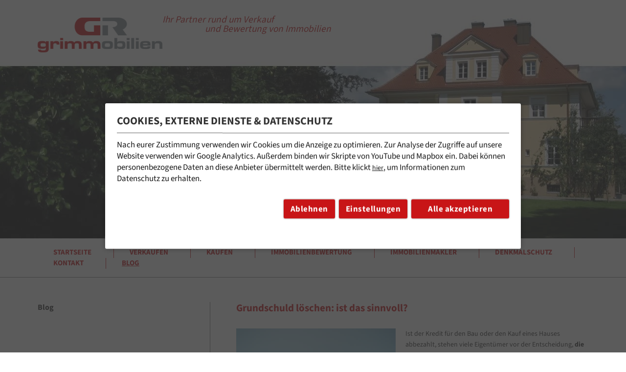

--- FILE ---
content_type: text/html; charset=UTF-8
request_url: https://www.grimmobilien.net/grundschuld/
body_size: 18515
content:

<!doctype html>
<html lang="de">
<head>

	<!--
	 Development & Code by visionbites GmbH Munich
	 https://www.visionbites.de

	 This page is made with kirby CMS
	 https://getkirby.com/
	-->

	<meta charset="utf-8">
	<meta name="viewport" content="width=device-width,initial-scale=1.0">

	<title>Grundschuld l&ouml;schen, oder nicht? Alle Infos und Tipps</title>
<meta content="Grundschuld l&ouml;schen: Wann ist es sinnvoll? Alles was Sie &uuml;ber die Grundschuld wissen m&uuml;ssen: L&ouml;schungsbewilligung, Ablauf, Kosten, Vor- und Nachteile" name="description">
<meta content="2025-02-27" name="date">
<meta content="Grundschuld l&ouml;schen, oder nicht? Alle Infos und Tipps" property="og:title">
<meta content="Grundschuld l&ouml;schen: Wann ist es sinnvoll? Alles was Sie &uuml;ber die Grundschuld wissen m&uuml;ssen: L&ouml;schungsbewilligung, Ablauf, Kosten, Vor- und Nachteile" property="og:description">
<meta content="Grimmobilien" property="og:site_name">
<meta content="https://www.grimmobilien.net/media/site/79aad1e5da-1740664758/haus-1300x473-crop-78-7-44-8-1200x630-crop.jpg" property="og:image">
<meta content="1300" property="og:image:width">
<meta content="473" property="og:image:height">
<meta content="website" property="og:type">
<meta content="all" name="robots">
<link href="https://www.grimmobilien.net/immobilien-blog/grundschuld" rel="canonical">
<meta content="https://www.grimmobilien.net/immobilien-blog/grundschuld" property="og:url">
<link href="https://www.grimmobilien.net/immobilien-blog/grundschuld" hreflang="de">
<link href="https://www.grimmobilien.net/en/immobilien-blog/grundschuld" hreflang="en">
<link href="https://www.grimmobilien.net/immobilien-blog/grundschuld" hreflang="x-default">
<meta content="en" property="og:locale:alternate">
<meta content="de_DE.UTF8" property="og:locale">
<meta content="summary" name="twitter:card">
<meta content="Grundschuld l&ouml;schen, oder nicht? Alle Infos und Tipps" name="twitter:title">
<meta content="Grundschuld l&ouml;schen: Wann ist es sinnvoll? Alles was Sie &uuml;ber die Grundschuld wissen m&uuml;ssen: L&ouml;schungsbewilligung, Ablauf, Kosten, Vor- und Nachteile" name="twitter:description">
<meta content="https://www.grimmobilien.net/media/site/79aad1e5da-1740664758/haus-1300x473-crop-78-7-44-8-1200x630-crop.jpg" name="twitter:image">

	<link href="https://www.grimmobilien.net/assets/css/main.css?id=ce53dde610d50c96aadd326cf8d89ab1" rel="stylesheet">


	<script defer src="https://www.grimmobilien.net/assets/js/manifest.js?id=ff694b5ac4b5c4ec766f1a5884e18fe8"></script>
<script defer src="https://www.grimmobilien.net/assets/js/vendor.js?id=93be398bf28793f7bd526ae5ebaaf443"></script>
<script defer src="https://www.grimmobilien.net/assets/js/global.js?id=276fc71a9aaf4dd06ea398ba6b2b7b9d"></script>


	<link rel="icon" type="image/png" href="/favicon-48x48.png" sizes="48x48"/>
	<link rel="icon" type="image/svg+xml" href="/favicon.svg"/>
	<link rel="shortcut icon" href="/favicon.ico"/>
	<link rel="apple-touch-icon" sizes="180x180" href="/apple-touch-icon.png"/>
	<link rel="manifest" href="/site.webmanifest"/>

	<!-- Google Tag Manager -->
	<script type="x-script/vbcn" data-type="google_analytics">
		(function (w, d, s, l, i) {
			w[l] = w[l] || [];
			w[l].push({
				'gtm.start':
					new Date().getTime(), event: 'gtm.js'
			});
			var f = d.getElementsByTagName(s)[0],
				j = d.createElement(s), dl = l != 'dataLayer' ? '&l=' + l : '';
			j.async = true;
			j.src =
				'https://www.googletagmanager.com/gtm.js?id=' + i + dl;
			f.parentNode.insertBefore(j, f);
		})(window, document, 'script', 'dataLayer', 'GTM-M77BFC35');
	</script>
	<!-- End Google Tag Manager -->

	<script type="application/ld+json">
		{
			"@context": "https://schema.org",
			"@type": "RealEstateAgent",
			"name": "grimmobilien",
			"url": "https://www.grimmobilien.net/",
			"logo": "https://www.grimmobilien.net/logo.png",
			"image": "https://www.grimmobilien.net/unternehmensbild.jpg",
			"description": "Ihr Partner rund um Verkauf und Bewertung von Immobilien in der Region Augsburg und Aichach.",
			"address": {
				"@type": "PostalAddress",
				"streetAddress": "Franz-Beck-Straße 21",
				"addressLocality": "Aichach",
				"postalCode": "86551",
				"addressCountry": "DE"
			},
			"geo": {
				"@type": "GeoCoordinates",
				"latitude": 48.4578,
				"longitude": 11.1346
			},
			"openingHours": "Mo-Fr 09:00-18:00",
			"contactPoint": {
				"@type": "ContactPoint",
				"telephone": "+49 8251 888 282",
				"faxNumber": "+49 8251 888 281",
				"email": "info@grimmobilien.net",
				"contactType": "customer service"
			},
			"founder": {
				"@type": "Person",
				"name": "Gregor Grimm",
				"jobTitle": [
					"Dipl. Sachverständiger DIA",
					"Immobilienwirt DIA",
					"SV Denkmalschutz TU Dresden"
				]
			},
			"areaServed": "Augsburg, Aichach, München",
			"memberOf": [
				{
					"@type": "Organization",
					"name": "Immobilienverband Deutschland IVD e.V.",
					"url": "https://www.ivd.net/"
				},
				{
					"@type": "Organization",
					"name": "BDGS",
					"url": "https://www.bdgs.de/"
				},
				{
					"@type": "Organization",
					"name": "SIB24",
					"url": "https://www.sib24.de/"
				},
				{
					"@type": "Organization",
					"name": "BNI",
					"url": "https://www.bni.de/"
				}
			],
			"sameAs": [
				"https://www.facebook.com/grimmobilien",
				"https://www.linkedin.com/company/grimmobilien",
				"https://www.xing.com/companies/grimmobilien"
			]
		}
	</script>

	<!-- Matomo -->
	<script>
		var _paq = window._paq = window._paq || [];
		/* tracker methods like "setCustomDimension" should be called before "trackPageView" */
		_paq.push(["setDocumentTitle", document.domain + "/" + document.title]);
		_paq.push(["setCookieDomain", "*.www.grimmobilien.net"]);
		_paq.push(["setDoNotTrack", true]);
		_paq.push(["disableCookies"]);
		_paq.push(['trackPageView']);
		_paq.push(['enableLinkTracking']);
		(function() {
			var u="https://grimmobilien.matomo.vb-tool.de/";
			_paq.push(['setTrackerUrl', u+'matomo.php']);
			_paq.push(['setSiteId', '1']);
			var d=document, g=d.createElement('script'), s=d.getElementsByTagName('script')[0];
			g.async=true; g.src=u+'matomo.js'; s.parentNode.insertBefore(g,s);
		})();
	</script>
	<noscript><p><img referrerpolicy="no-referrer-when-downgrade" src="https://grimmobilien.matomo.vb-tool.de/matomo.php?idsite=1&amp;rec=1" style="border:0;" alt="" /></p></noscript>
	<!-- End Matomo Code -->

</head>
<body>

<!-- Google Tag Manager (noscript) -->
<noscript>
	<iframe src="https://www.googletagmanager.com/ns.html?id=GTM-M77BFC35"
			height="0" width="0" style="display:none;visibility:hidden"></iframe>
</noscript>
<!-- End Google Tag Manager (noscript) -->

<svg width="0" height="0" style="position:absolute"><symbol viewBox="0 0 21 32" fill="none" id="icon-icons-Union" xmlns="http://www.w3.org/2000/svg"><path d="M4.13 0 .351 3.76 12.622 16 .352 28.24 4.13 32l16.074-16L4.13 0Z" fill="#000"/></symbol><symbol viewBox="0 0 60 60" id="icon-icons-arrow-left" xmlns="http://www.w3.org/2000/svg"><g fill="none" fill-rule="evenodd"><path d="m27.53 23 1.061 1.06-4.72 4.72h14.66v1.5H23.87l4.72 4.72-1.06 1.06-5.781-5.78h-.22v-.22l-.53-.53.53-.53v-.22h.22L27.53 23Z" id="aCombined-Shape" fill="#000" fill-rule="nonzero"/></g></symbol><symbol viewBox="0 0 60 60" id="icon-icons-arrow-right" xmlns="http://www.w3.org/2000/svg"><g fill="none" fill-rule="evenodd"><path d="m32.53 23 6.53 6.53-6.53 6.53L31.47 35l4.719-4.72H21v-1.5h15.189l-4.72-4.72L32.53 23Z" id="cCombined-Shape" fill="#000" fill-rule="nonzero"/></g></symbol><symbol viewBox="0 0 56 57" fill="none" id="icon-icons-arrow-right-slider" xmlns="http://www.w3.org/2000/svg"><g filter="url(#bfilter0_d_848_26468)"><rect x="4" y=".309" width="48" height="48" rx="24" fill="#fff" fill-opacity=".8" shape-rendering="crispEdges"/><path d="M23.575 32.662a1 1 0 0 1-.001-1.407l6.176-6.243a1 1 0 0 0 0-1.406l-6.176-6.243a1 1 0 0 1 0-1.407l.923-.93a1 1 0 0 1 1.42 0l8.507 8.579a1 1 0 0 1 0 1.408l-8.506 8.58a1 1 0 0 1-1.42 0l-.923-.93Z" fill="#000"/></g><defs><filter id="bfilter0_d_848_26468" x="0" y=".309" width="56" height="56" filterUnits="userSpaceOnUse" color-interpolation-filters="sRGB"><feFlood flood-opacity="0" result="BackgroundImageFix"/><feColorMatrix in="SourceAlpha" values="0 0 0 0 0 0 0 0 0 0 0 0 0 0 0 0 0 0 127 0" result="hardAlpha"/><feOffset dy="4"/><feGaussianBlur stdDeviation="2"/><feComposite in2="hardAlpha" operator="out"/><feColorMatrix values="0 0 0 0 0 0 0 0 0 0 0 0 0 0 0 0 0 0 0.25 0"/><feBlend in2="BackgroundImageFix" result="effect1_dropShadow_848_26468"/><feBlend in="SourceGraphic" in2="effect1_dropShadow_848_26468" result="shape"/></filter></defs></symbol><symbol viewBox="0 0 60 60" id="icon-icons-arrow-top" xmlns="http://www.w3.org/2000/svg"><g fill="none" fill-rule="evenodd"><path id="dFill" fill="currentColor" d="m29.929 25 8.928 8.929-1.25 1.25L29.93 27.5l-7.679 7.679-1.25-1.25z"/></g></symbol><symbol viewBox="0 0 65 64" fill="none" id="icon-icons-chevron-down" xmlns="http://www.w3.org/2000/svg"><path d="m49.278 25.852-3.76-3.778-12.24 12.27-12.24-12.27-3.76 3.777 16 16.074 16-16.073Z" fill="#000"/></symbol><symbol viewBox="0 0 65 64" fill="none" id="icon-icons-chevron-left" xmlns="http://www.w3.org/2000/svg"><path d="m39.426 48 3.777-3.76L30.933 32l12.27-12.24L39.426 16 23.352 32l16.074 16Z" fill="#000"/></symbol><symbol viewBox="0 0 65 64" fill="none" id="icon-icons-chevron-right" xmlns="http://www.w3.org/2000/svg"><path d="m27.13 16-3.778 3.76L35.622 32l-12.27 12.24L27.13 48l16.074-16L27.13 16Z" fill="#000"/></symbol><symbol viewBox="0 0 65 64" fill="none" id="icon-icons-chevron-up" xmlns="http://www.w3.org/2000/svg"><path d="m17.278 38.148 3.76 3.778 12.24-12.27 12.24 12.27 3.76-3.778-16-16.073-16 16.073Z" fill="#000"/></symbol><symbol viewBox="0 0 49 48" fill="none" id="icon-icons-facebook" xmlns="http://www.w3.org/2000/svg"><g clip-path="url(#iclip0_2028_2823)"><path d="M48.5 24c0-13.255-10.745-24-24-24S.5 10.745.5 24c0 11.255 7.75 20.7 18.203 23.293V31.334h-4.95V24h4.95v-3.16c0-8.169 3.697-11.955 11.716-11.955 1.521 0 4.145.298 5.218.596v6.648c-.566-.06-1.55-.09-2.772-.09-3.935 0-5.456 1.492-5.456 5.367V24h7.84L33.9 31.334H27.41v16.49C39.293 46.39 48.5 36.271 48.5 24Z" fill="currentColor"/><path d="M33.9 31.334 35.248 24h-7.839v-2.594c0-3.875 1.52-5.366 5.456-5.366 1.222 0 2.206.03 2.772.089V9.48c-1.073-.299-3.697-.596-5.218-.596-8.02 0-11.716 3.786-11.716 11.955V24h-4.95v7.334h4.95v15.96a24.044 24.044 0 0 0 8.705.53v-16.49H33.9Z" fill="#fff"/></g><defs><clipPath id="iclip0_2028_2823"><path fill="#fff" transform="translate(.5)" d="M0 0h48v48H0z"/></clipPath></defs></symbol><symbol viewBox="0 0 49 48" fill="none" id="icon-icons-instagram" xmlns="http://www.w3.org/2000/svg"><g clip-path="url(#jclip0_2028_2821)" fill="currentColor"><path d="M24.5 4.322c6.413 0 7.172.028 9.694.14 2.344.104 3.61.497 4.453.825 1.116.432 1.922.957 2.756 1.791.844.844 1.36 1.64 1.79 2.756.329.844.723 2.12.826 4.454.112 2.53.14 3.29.14 9.693 0 6.413-.028 7.172-.14 9.694-.103 2.344-.497 3.61-.825 4.453-.431 1.116-.956 1.922-1.79 2.756-.845.844-1.641 1.36-2.757 1.791-.844.328-2.119.722-4.453.825-2.531.112-3.29.14-9.694.14-6.412 0-7.172-.028-9.694-.14-2.343-.103-3.609-.497-4.453-.825-1.115-.431-1.922-.956-2.756-1.79-.844-.844-1.36-1.641-1.79-2.757-.329-.844-.723-2.119-.826-4.453-.112-2.531-.14-3.29-.14-9.694 0-6.412.028-7.172.14-9.694.104-2.343.497-3.609.825-4.453.432-1.115.957-1.921 1.791-2.756.844-.844 1.64-1.36 2.756-1.79.844-.329 2.119-.722 4.453-.825 2.522-.113 3.282-.141 9.694-.141ZM24.5 0c-6.515 0-7.331.028-9.89.14-2.55.113-4.304.526-5.822 1.116-1.585.619-2.925 1.435-4.257 2.775-1.34 1.332-2.156 2.672-2.775 4.247C1.166 9.806.753 11.55.641 14.1.528 16.669.5 17.484.5 24s.027 7.331.14 9.89c.112 2.55.525 4.304 1.115 5.822.62 1.585 1.435 2.925 2.775 4.257a11.732 11.732 0 0 0 4.247 2.765c1.528.591 3.272 1.003 5.822 1.116 2.56.112 3.375.14 9.89.14 6.516 0 7.332-.028 9.891-.14 2.55-.113 4.303-.525 5.822-1.116a11.732 11.732 0 0 0 4.247-2.765 11.73 11.73 0 0 0 2.766-4.247c.59-1.528 1.003-3.272 1.115-5.822.113-2.56.141-3.375.141-9.89 0-6.516-.028-7.332-.14-9.891-.113-2.55-.526-4.303-1.116-5.822-.59-1.594-1.407-2.935-2.747-4.266a11.732 11.732 0 0 0-4.247-2.765C38.694.675 36.95.262 34.4.15 31.831.028 31.016 0 24.5 0Z"/><path d="M24.5 11.672c-6.806 0-12.328 5.522-12.328 12.328 0 6.806 5.522 12.328 12.328 12.328 6.806 0 12.328-5.522 12.328-12.328 0-6.806-5.522-12.328-12.328-12.328Zm0 20.325a7.998 7.998 0 0 1 0-15.994 7.998 7.998 0 0 1 0 15.994ZM40.194 11.185a2.879 2.879 0 1 1-2.878-2.878 2.885 2.885 0 0 1 2.878 2.878Z"/></g><defs><clipPath id="jclip0_2028_2821"><path fill="#fff" transform="translate(.5)" d="M0 0h48v48H0z"/></clipPath></defs></symbol><symbol viewBox="0 0 49 48" fill="none" id="icon-icons-linkedin" xmlns="http://www.w3.org/2000/svg"><g clip-path="url(#kclip0_2028_2820)"><path d="M44.957 0H4.043A3.543 3.543 0 0 0 .5 3.543v40.914A3.543 3.543 0 0 0 4.043 48h40.914a3.543 3.543 0 0 0 3.543-3.543V3.543A3.543 3.543 0 0 0 44.957 0Zm-30.15 40.89H7.59V17.967h7.217V40.89Zm-3.614-26.1a4.143 4.143 0 1 1 4.167-4.14 4.083 4.083 0 0 1-4.166 4.14Zm30.214 26.12h-7.213V28.387c0-3.694-1.57-4.834-3.597-4.834-2.14 0-4.24 1.614-4.24 4.927v12.43H19.14V17.983h6.94v3.177h.094c.696-1.41 3.136-3.82 6.86-3.82 4.026 0 8.376 2.39 8.376 9.39l-.003 14.18Z" fill="currentColor"/></g><defs><clipPath id="kclip0_2028_2820"><path fill="#fff" transform="translate(.5)" d="M0 0h48v48H0z"/></clipPath></defs></symbol><symbol viewBox="0 0 60 60" id="icon-icons-menu" xmlns="http://www.w3.org/2000/svg"><g fill="none" fill-rule="evenodd"><path d="M44 37.5v2H16v-2h28Zm0-8v2H16v-2h28Zm0-8v2H16v-2h28Z" id="lCombined-Shape" fill="#000" fill-rule="nonzero"/></g></symbol><symbol viewBox="0 0 65 64" fill="none" id="icon-icons-minus" xmlns="http://www.w3.org/2000/svg"><path fill="#16160E" d="M16.5 29.344h32v5.312h-32z"/></symbol><symbol viewBox="0 0 65 64" fill="none" id="icon-icons-plus" xmlns="http://www.w3.org/2000/svg"><path d="M35.156 29.344V16h-5.312v13.344H16.5v5.312h13.344V48h5.312V34.656H48.5v-5.312H35.156Z" fill="#16160E"/></symbol><symbol viewBox="0 0 60 60" id="icon-icons-search" xmlns="http://www.w3.org/2000/svg"><g fill="none" fill-rule="evenodd"><path d="M21.386 21.558c4.2-4.41 11.027-4.41 15.228 0 4.036 4.238 4.176 11.003.421 15.416l4.495 4.496-1.06 1.06-4.482-4.48c-4.228 3.792-10.604 3.59-14.602-.608-4.181-4.39-4.181-11.494 0-15.884Zm13.94.828c-3.623-3.582-9.311-3.513-12.854.207-3.63 3.81-3.63 10.003 0 13.814 3.61 3.79 9.446 3.79 13.056 0 3.63-3.81 3.63-10.003 0-13.814Zm-.961 1.912.184.19-1.098 1.023c-2.13-2.286-5.529-2.346-7.727-.18l-.175.18-1.098-1.022c2.722-2.92 7.12-2.984 9.914-.19Z" id="oCombined-Shape" fill="#000" fill-rule="nonzero"/></g></symbol><symbol viewBox="0 0 60 60" id="icon-icons-triangle-down-small" xmlns="http://www.w3.org/2000/svg"><g fill="none" fill-rule="evenodd"><path id="pbtn-down-small" fill="#010101" fill-rule="nonzero" transform="matrix(1 0 0 -1 0 60)" d="m30 28 4 4h-8z"/></g></symbol><symbol viewBox="0 0 49 48" fill="none" id="icon-icons-x" xmlns="http://www.w3.org/2000/svg"><path d="M37.153 3.808H43.9L29.16 20.655 46.5 43.58H32.923L22.288 29.676 10.12 43.58H3.369l15.766-18.02L2.5 3.808h13.922l9.613 12.708L37.153 3.808ZM34.785 39.54h3.738L14.391 7.634h-4.012L34.785 39.54Z" fill="currentColor"/></symbol><symbol viewBox="0 0 65 64" fill="none" id="icon-icons-x-close" xmlns="http://www.w3.org/2000/svg"><path d="m45.723 22.596-3.819-3.818-9.404 9.404-9.404-9.404-3.819 3.818L28.682 32l-9.405 9.404 3.819 3.818L32.5 35.82l9.404 9.404 3.819-3.818-9.405-9.404 9.405-9.405Z" fill="#000"/></symbol><symbol viewBox="0 0 39 39" id="icon-icons-youtube" xmlns="http://www.w3.org/2000/svg"><g fill="none" fill-rule="evenodd"><path d="M19.5 0C30.27 0 39 8.73 39 19.5S30.27 39 19.5 39 0 30.27 0 19.5 8.73 0 19.5 0Zm0 1.5c-9.941 0-18 8.059-18 18s8.059 18 18 18 18-8.059 18-18-8.059-18-18-18Zm.576 10.5c.4.004 2.31.022 4.308.094l.5.02c.752.03 1.5.068 2.167.117.385.051 1.257.077 2.026.897.615.641.77 2.103.77 2.103S30 16.949 30 18.64v1.59c0 1.692-.154 3.41-.154 3.41s-.18 1.436-.77 2.077c-.768.846-1.615.846-2 .897-2.523.184-6.175.224-6.916.23h-.1l-.034.001s-5.257-.077-6.872-.23c-.436-.078-1.462-.052-2.231-.898-.615-.641-.77-2.077-.77-2.077S10 21.923 10 20.23v-1.793c.012-1.624.154-3.207.154-3.207s.18-1.436.769-2.077c.77-.846 1.615-.872 2-.923 2.622-.19 6.418-.226 7-.23Zm-2.153 4.256v5.898l5.436-2.923-5.436-2.975Z" id="tCombined-Shape" fill="currentColor" fill-rule="nonzero"/></g></symbol></svg>

<header class="header" data-el="header">
	<div class="wrap lg">
		<div class="header-top">
			<div class="header-image">
				<picture>
					<source srcset="https://www.grimmobilien.net/media/pages/storage/52c6c810d8-1740664758/haus-1300x473-crop-78-7-44-8.webp" media="(min-width: 800px)">
					<source srcset="https://www.grimmobilien.net/media/pages/storage/52c6c810d8-1740664758/haus-800x473-crop-78-7-44-8.webp" media="(max-width: 800px)">
					<img src="https://www.grimmobilien.net/media/pages/storage/52c6c810d8-1740664758/haus-1300x473-crop-78-7-44-8.webp" alt="">
				</picture>
			</div>
			<div class="p-absolute-top">
				<div class="wrap custom px">
					<div class="floater">
													<div class="logo-container">
									<a href="https://www.grimmobilien.net">
									<img class="logo" src="https://www.grimmobilien.net/media/pages/storage/ffdb1f59c9-1740664758/gr_logo.png" alt="Grimmobilien logo" width="291"/>
									</a>
							</div>
																			<div class="header-text">
								<p>Ihr Partner rund um Verkauf</p>
								<p class="bottom">und Bewertung von Immobilien</p>
							</div>
											</div>
				</div>
			</div>
		</div>
		<nav class="nav" aria-label="Main Page navigation" data-el="menu">
			<div class="">

				
					<div class="header-mobile-container wrap custom px">
						<div class="header-mobile">
							<div class="header-trigger" aria-haspopup="true" aria-controls="header-menu" aria-label="Menü öffnen" data-trigger="menu" aria-pressed="false"
								 role="button"
								 aria-expanded="false">
								<span></span>
								<span></span>
								<span></span>
							</div>
						</div>

						<h2 class="header-mobile-title">Navigation</h2>
					</div>

					<ul id="header-menu" class="nav-list wrap custom px" data-el="page-nav" role="menu">

						
							
							<li class="nav-item px" role="menuitem" data-el="submenu">

								<div class="nav-item-btn">
									<a class="nav-item-link  js-nav-link" href="https://www.grimmobilien.net">
										<span>Startseite</span>
									</a>

																			<div class="nav-mobile-trigger buffer"></div>
																	</div>

																	<ul class="sub-nav-list">
																			</ul>
								

							</li>
						
							
							<li class="nav-item px" role="menuitem" data-el="submenu">

								<div class="nav-item-btn">
									<a class="nav-item-link  js-nav-link" href="https://www.grimmobilien.net/immobilie-verkaufen-augsburg">
										<span>Verkaufen</span>
									</a>

																			<div class="nav-mobile-trigger" data-trigger="submenu">
											<svg class="icon" width="8px" height="8px">
												<use xlink:href="#icon-icons-chevron-down"/>
											</svg>
										</div>
																	</div>

																	<ul class="sub-nav-list">
																					<li class="sub-nav-item">
												<a href="https://www.grimmobilien.net/immobilie-verkaufen-augsburg/haus-verkaufen-augsburg" class="sub-nav-link ">
													<span>Haus verkaufen</span>
												</a>
											</li>
																					<li class="sub-nav-item">
												<a href="https://www.grimmobilien.net/immobilie-verkaufen-augsburg/wohnung-verkaufen-augsburg" class="sub-nav-link ">
													<span>Wohnung verkaufen</span>
												</a>
											</li>
																					<li class="sub-nav-item">
												<a href="https://www.grimmobilien.net/immobilie-verkaufen-augsburg/gruendstueck-verkaufen-augsburg" class="sub-nav-link ">
													<span>Grundstück verkaufen</span>
												</a>
											</li>
																					<li class="sub-nav-item">
												<a href="https://www.grimmobilien.net/immobilie-verkaufen-augsburg/immobilie-verkaufen-verkaufsberatung" class="sub-nav-link ">
													<span>Verkaufsberatung</span>
												</a>
											</li>
																			</ul>
								

							</li>
						
							
							<li class="nav-item px" role="menuitem" data-el="submenu">

								<div class="nav-item-btn">
									<a class="nav-item-link  js-nav-link" href="https://www.grimmobilien.net/immobilien-kaufen-augsburg">
										<span>Kaufen</span>
									</a>

																			<div class="nav-mobile-trigger" data-trigger="submenu">
											<svg class="icon" width="8px" height="8px">
												<use xlink:href="#icon-icons-chevron-down"/>
											</svg>
										</div>
																	</div>

																	<ul class="sub-nav-list">
																					<li class="sub-nav-item">
												<a href="https://www.grimmobilien.net/immobilien-kaufen-augsburg/1-5-zimmer-wohnung-univiertel-augsburg-bv816" class="sub-nav-link ">
													<span>1,5 Zimmer-Wohnung Univiertel Augsburg</span>
												</a>
											</li>
																					<li class="sub-nav-item">
												<a href="https://www.grimmobilien.net/immobilien-kaufen-augsburg/1-5-zimmerwohnung-mit-loggia-nh998" class="sub-nav-link ">
													<span>1,5 Zimmerwohnung  mit Loggia</span>
												</a>
											</li>
																					<li class="sub-nav-item">
												<a href="https://www.grimmobilien.net/immobilien-kaufen-augsburg/1-zkb-apartment-mit-balkon-in-gersthofen-bt484" class="sub-nav-link ">
													<span>1 ZKB Apartment mit Balkon in Gersthofen</span>
												</a>
											</li>
																					<li class="sub-nav-item">
												<a href="https://www.grimmobilien.net/immobilien-kaufen-augsburg/immobilienkaufberatung" class="sub-nav-link ">
													<span>Kaufberatung</span>
												</a>
											</li>
																					<li class="sub-nav-item">
												<a href="https://www.grimmobilien.net/immobilien-kaufen-augsburg/2-zkb-gartenwohnung-in-neusass-ap633" class="sub-nav-link ">
													<span>2 ZKB Gartenwohnung in Neusäß</span>
												</a>
											</li>
																					<li class="sub-nav-item">
												<a href="https://www.grimmobilien.net/immobilien-kaufen-augsburg/2-zkb-wohnung-in-neusass-mit-garten-und-sudterrasse-cz997" class="sub-nav-link ">
													<span>2 ZKB Wohnung in Neusäß mit Garten und Südterrasse</span>
												</a>
											</li>
																					<li class="sub-nav-item">
												<a href="https://www.grimmobilien.net/immobilien-kaufen-augsburg/immobilienfinanzierung-augsburg" class="sub-nav-link ">
													<span>Immobilienfinanzierung</span>
												</a>
											</li>
																					<li class="sub-nav-item">
												<a href="https://www.grimmobilien.net/immobilien-kaufen-augsburg/3-zkb-wohnung-in-augsburg-mit-balkon-af673" class="sub-nav-link ">
													<span>3 ZKB Wohnung in Augsburg mit Balkon</span>
												</a>
											</li>
																					<li class="sub-nav-item">
												<a href="https://www.grimmobilien.net/immobilien-kaufen-augsburg/verkaufte-objekte" class="sub-nav-link ">
													<span>Verkaufte Objekte</span>
												</a>
											</li>
																					<li class="sub-nav-item">
												<a href="https://www.grimmobilien.net/immobilien-kaufen-augsburg/4-zkb-wohnung-in-augsburg-mit-garten-mg913" class="sub-nav-link ">
													<span>4 ZKB Wohnung in Augsburg mit Garten</span>
												</a>
											</li>
																					<li class="sub-nav-item">
												<a href="https://www.grimmobilien.net/immobilien-kaufen-augsburg/5-zimmer-dachgeschoss-wohnung-in-adelsried-ru438" class="sub-nav-link ">
													<span>5 Zimmer Dachgeschoss-Wohnung in Adelsried</span>
												</a>
											</li>
																					<li class="sub-nav-item">
												<a href="https://www.grimmobilien.net/immobilien-kaufen-augsburg/architektenhaus-mit-seeblick-in-utting-zu-kaufen-ih513" class="sub-nav-link ">
													<span>Architektenhaus mit Seeblick in Utting zu kaufen</span>
												</a>
											</li>
																					<li class="sub-nav-item">
												<a href="https://www.grimmobilien.net/immobilien-kaufen-augsburg/attraktive-3-zkb-balkonwohnung-bo240" class="sub-nav-link ">
													<span>Attraktive 3 ZKB Balkonwohnung</span>
												</a>
											</li>
																					<li class="sub-nav-item">
												<a href="https://www.grimmobilien.net/immobilien-kaufen-augsburg/balkon-wohnung-in-augsburg-ul291" class="sub-nav-link ">
													<span>Balkon Wohnung in Augsburg</span>
												</a>
											</li>
																					<li class="sub-nav-item">
												<a href="https://www.grimmobilien.net/immobilien-kaufen-augsburg/baugrundstuck-in-pottmes-handzell-yo337" class="sub-nav-link ">
													<span>Baugrundstück in Pöttmes Handzell</span>
												</a>
											</li>
																					<li class="sub-nav-item">
												<a href="https://www.grimmobilien.net/immobilien-kaufen-augsburg/burohaus-am-stadtrand-von-aichach-ru504" class="sub-nav-link ">
													<span>Bürohaus am Stadtrand von Aichach</span>
												</a>
											</li>
																					<li class="sub-nav-item">
												<a href="https://www.grimmobilien.net/immobilien-kaufen-augsburg/dachgeschoss-wohnung-in-kissing-jc514" class="sub-nav-link ">
													<span>Dachgeschoss Wohnung in Kissing</span>
												</a>
											</li>
																					<li class="sub-nav-item">
												<a href="https://www.grimmobilien.net/immobilien-kaufen-augsburg/dhh-bzw-mfh-in-obermenzing-yx657" class="sub-nav-link ">
													<span>DHH bzw. MFH in Obermenzing</span>
												</a>
											</li>
																					<li class="sub-nav-item">
												<a href="https://www.grimmobilien.net/immobilien-kaufen-augsburg/dhh-in-diessen-am-ammersee-in-seenahe-ef065" class="sub-nav-link ">
													<span>DHH in Dießen am Ammersee in Seenähe</span>
												</a>
											</li>
																					<li class="sub-nav-item">
												<a href="https://www.grimmobilien.net/immobilien-kaufen-augsburg/doppelhaushalfte-in-adelzhausen-gj682" class="sub-nav-link ">
													<span>Doppelhaushälfte in Adelzhausen</span>
												</a>
											</li>
																					<li class="sub-nav-item">
												<a href="https://www.grimmobilien.net/immobilien-kaufen-augsburg/doppelhaushalfte-in-friedberg-bachern-wv966" class="sub-nav-link ">
													<span>Doppelhaushälfte in Friedberg-Bachern</span>
												</a>
											</li>
																					<li class="sub-nav-item">
												<a href="https://www.grimmobilien.net/immobilien-kaufen-augsburg/dreifamilienhaus-am-sudhang-in-ortsrandlage-us100" class="sub-nav-link ">
													<span>Dreifamilienhaus am Südhang in Ortsrandlage</span>
												</a>
											</li>
																					<li class="sub-nav-item">
												<a href="https://www.grimmobilien.net/immobilien-kaufen-augsburg/einfamielenhaus-in-ruhiger-wohnlage-wx667" class="sub-nav-link ">
													<span>Einfamielenhaus in ruhiger Wohnlage</span>
												</a>
											</li>
																					<li class="sub-nav-item">
												<a href="https://www.grimmobilien.net/immobilien-kaufen-augsburg/einfamilienhaus-aichach-in-ruhiger-lage-vx666" class="sub-nav-link ">
													<span>Einfamilienhaus Aichach in ruhiger Lage</span>
												</a>
											</li>
																					<li class="sub-nav-item">
												<a href="https://www.grimmobilien.net/immobilien-kaufen-augsburg/einfamilienhaus-in-aichach-in-ruhiger-lage-rb199" class="sub-nav-link ">
													<span>Einfamilienhaus in Aichach in ruhiger Lage</span>
												</a>
											</li>
																					<li class="sub-nav-item">
												<a href="https://www.grimmobilien.net/immobilien-kaufen-augsburg/einfamilienhaus-in-augsburg-mit-stadtgarten-ax596" class="sub-nav-link ">
													<span>Einfamilienhaus in Augsburg mit Stadtgarten</span>
												</a>
											</li>
																					<li class="sub-nav-item">
												<a href="https://www.grimmobilien.net/immobilien-kaufen-augsburg/einfamilienhaus-in-horgau-mit-sauna-sm835" class="sub-nav-link ">
													<span>Einfamilienhaus in Horgau mit Sauna</span>
												</a>
											</li>
																					<li class="sub-nav-item">
												<a href="https://www.grimmobilien.net/immobilien-kaufen-augsburg/einfamilienhaus-in-ruhiger-hanglage-dc070" class="sub-nav-link ">
													<span>Einfamilienhaus in ruhiger Hanglage</span>
												</a>
											</li>
																					<li class="sub-nav-item">
												<a href="https://www.grimmobilien.net/immobilien-kaufen-augsburg/einfamilienhaus-mit-einliegerwohnung-in-ruhiger-wohnlage-lt638" class="sub-nav-link ">
													<span>Einfamilienhaus mit Einliegerwohnung in ruhiger Wohnlage</span>
												</a>
											</li>
																					<li class="sub-nav-item">
												<a href="https://www.grimmobilien.net/immobilien-kaufen-augsburg/einfamilienhaus-mit-einliegerwohnung-in-untermeitingen-dr326" class="sub-nav-link ">
													<span>Einfamilienhaus mit Einliegerwohnung in Untermeitingen</span>
												</a>
											</li>
																					<li class="sub-nav-item">
												<a href="https://www.grimmobilien.net/immobilien-kaufen-augsburg/eingewachsenes-efh-in-ruhiger-und-zentraler-lage-az148" class="sub-nav-link ">
													<span>Eingewachsenes EFH in ruhiger und zentraler Lage</span>
												</a>
											</li>
																					<li class="sub-nav-item">
												<a href="https://www.grimmobilien.net/immobilien-kaufen-augsburg/erstklassig-grosszugige-gewerbeimmobilie-mitten-in-heimstetten-fur-praxis-buro-oder-kanzleien-zp051" class="sub-nav-link ">
													<span>ERSTKLASSIG ** großzügige Gewerbeimmobilie mitten in Heimstetten für Praxis, Büro oder Kanzleien</span>
												</a>
											</li>
																					<li class="sub-nav-item">
												<a href="https://www.grimmobilien.net/immobilien-kaufen-augsburg/familienfreundliche-doppelhaushalfte-mit-viel-platz-und-potenzial-nw609" class="sub-nav-link ">
													<span>Familienfreundliche Doppelhaushälfte mit viel Platz und Potenzial</span>
												</a>
											</li>
																					<li class="sub-nav-item">
												<a href="https://www.grimmobilien.net/immobilien-kaufen-augsburg/freie-helle-gartenwohnung-mit-doga-kc733" class="sub-nav-link ">
													<span>Freie helle Gartenwohnung mit DoGa</span>
												</a>
											</li>
																					<li class="sub-nav-item">
												<a href="https://www.grimmobilien.net/immobilien-kaufen-augsburg/freistehendes-haus-in-gessertshausen-mit-grossem-grund-nc445" class="sub-nav-link ">
													<span>Freistehendes Haus in Gessertshausen mit großem Grund</span>
												</a>
											</li>
																					<li class="sub-nav-item">
												<a href="https://www.grimmobilien.net/immobilien-kaufen-augsburg/freizeit-grundstueck-augsburg-ost-kaufen" class="sub-nav-link ">
													<span>Freizeit-Grundstück in Augsburg kaufen</span>
												</a>
											</li>
																					<li class="sub-nav-item">
												<a href="https://www.grimmobilien.net/immobilien-kaufen-augsburg/grosse-dhh-in-ruhiger-ortsrandlage-in-hirblingen-ne435" class="sub-nav-link ">
													<span>große DHH in ruhiger Ortsrandlage in Hirblingen</span>
												</a>
											</li>
																					<li class="sub-nav-item">
												<a href="https://www.grimmobilien.net/immobilien-kaufen-augsburg/grosse-dhh-in-ruhiger-ortsrandlage-pm107" class="sub-nav-link ">
													<span>Große DHH in ruhiger Ortsrandlage</span>
												</a>
											</li>
																					<li class="sub-nav-item">
												<a href="https://www.grimmobilien.net/immobilien-kaufen-augsburg/grosse-helle-wohnung-in-bevorzugter-wohnlagen-ox685" class="sub-nav-link ">
													<span>Große, helle Wohnung in bevorzugter Wohnlagen</span>
												</a>
											</li>
																					<li class="sub-nav-item">
												<a href="https://www.grimmobilien.net/immobilien-kaufen-augsburg/grosses-architektenhaus-in-bevorzugter-wohnlage-nh815" class="sub-nav-link ">
													<span>Großes Architektenhaus in bevorzugter Wohnlage</span>
												</a>
											</li>
																					<li class="sub-nav-item">
												<a href="https://www.grimmobilien.net/immobilien-kaufen-augsburg/grosses-bau-grundstuck-in-schrobenhausen-wr205" class="sub-nav-link ">
													<span>Großes Bau-Grundstück in Schrobenhausen</span>
												</a>
											</li>
																					<li class="sub-nav-item">
												<a href="https://www.grimmobilien.net/immobilien-kaufen-augsburg/grosses-grundstuck-in-pottmes-handzell-wl824" class="sub-nav-link ">
													<span>Großes Grundstück in Pöttmes Handzell</span>
												</a>
											</li>
																					<li class="sub-nav-item">
												<a href="https://www.grimmobilien.net/immobilien-kaufen-augsburg/grosses-stadthaus-mit-viel-platz-und-potential-fu850" class="sub-nav-link ">
													<span>Großes Stadthaus mit viel Platz und Potential</span>
												</a>
											</li>
																					<li class="sub-nav-item">
												<a href="https://www.grimmobilien.net/immobilien-kaufen-augsburg/grosses-zweifamilienhaus-in-aichach-lr552" class="sub-nav-link ">
													<span>Großes Zweifamilienhaus in Aichach</span>
												</a>
											</li>
																					<li class="sub-nav-item">
												<a href="https://www.grimmobilien.net/immobilien-kaufen-augsburg/gunstige-wohnung-im-univiertel-augsburg-ta958" class="sub-nav-link ">
													<span>Günstige Wohnung im Univiertel Augsburg</span>
												</a>
											</li>
																					<li class="sub-nav-item">
												<a href="https://www.grimmobilien.net/immobilien-kaufen-augsburg/gute-gelegenheit-grosszugige-sonnige-3-5-zimmerwohnung-in-der-blumenau-kleinhadern-pf019" class="sub-nav-link ">
													<span>**Gute Gelegenheit ** großzügige & sonnige 3,5-Zimmerwohnung in der **Blumenau / Kleinhadern**</span>
												</a>
											</li>
																					<li class="sub-nav-item">
												<a href="https://www.grimmobilien.net/immobilien-kaufen-augsburg/hanghaus-mit-viel-potential-in-ruhiger-wohnlage-gd837" class="sub-nav-link ">
													<span>Hanghaus mit viel Potential in ruhiger Wohnlage</span>
												</a>
											</li>
																					<li class="sub-nav-item">
												<a href="https://www.grimmobilien.net/immobilien-kaufen-augsburg/haus-auf-waldgrundstuck-in-obergriesbach-bei-dasing-lx304" class="sub-nav-link ">
													<span>Haus auf Waldgrundstück in Obergriesbach bei Dasing</span>
												</a>
											</li>
																					<li class="sub-nav-item">
												<a href="https://www.grimmobilien.net/immobilien-kaufen-augsburg/haus-in-schrobenhausen-mit-grossem-grundstuck-pr692" class="sub-nav-link ">
													<span>Haus in Schrobenhausen mit großem Grundstück</span>
												</a>
											</li>
																					<li class="sub-nav-item">
												<a href="https://www.grimmobilien.net/immobilien-kaufen-augsburg/helle-altbauwohnung-in-altstadt-von-aichach-hm555" class="sub-nav-link ">
													<span>Helle Altbauwohnung in Altstadt von Aichach</span>
												</a>
											</li>
																					<li class="sub-nav-item">
												<a href="https://www.grimmobilien.net/immobilien-kaufen-augsburg/helle-balkonwohnung-zentral-in-der-altstadt-kg653" class="sub-nav-link ">
													<span>Helle Balkonwohnung zentral in der Altstadt</span>
												</a>
											</li>
																					<li class="sub-nav-item">
												<a href="https://www.grimmobilien.net/immobilien-kaufen-augsburg/helle-dachgeschoss-wohnung-in-augsburg-hf186" class="sub-nav-link ">
													<span>Helle Dachgeschoss-Wohnung in Augsburg</span>
												</a>
											</li>
																					<li class="sub-nav-item">
												<a href="https://www.grimmobilien.net/immobilien-kaufen-augsburg/helle-gartenwohnung-mit-wintergarten-zentral-in-kissing-eu509" class="sub-nav-link ">
													<span>Helle Gartenwohnung mit Wintergarten zentral in Kissing</span>
												</a>
											</li>
																					<li class="sub-nav-item">
												<a href="https://www.grimmobilien.net/immobilien-kaufen-augsburg/helle-grosse-wohnung-im-herzen-schwabings-ns930" class="sub-nav-link ">
													<span>Helle, große Wohnung im Herzen Schwabings</span>
												</a>
											</li>
																					<li class="sub-nav-item">
												<a href="https://www.grimmobilien.net/immobilien-kaufen-augsburg/helle-wohnung-in-augsburg-oberhausen-nz448" class="sub-nav-link ">
													<span>Helle Wohnung in Augsburg Oberhausen</span>
												</a>
											</li>
																					<li class="sub-nav-item">
												<a href="https://www.grimmobilien.net/immobilien-kaufen-augsburg/kapitalanlage-dreifamilienhaus-kompl-vermietet-zj268" class="sub-nav-link ">
													<span>Kapitalanlage! Dreifamilienhaus kompl. vermietet!</span>
												</a>
											</li>
																					<li class="sub-nav-item">
												<a href="https://www.grimmobilien.net/immobilien-kaufen-augsburg/kleines-efh-in-schildberg-zum-hammerpreis-po151" class="sub-nav-link ">
													<span>Kleines EFH in Schildberg zum Hammerpreis</span>
												</a>
											</li>
																					<li class="sub-nav-item">
												<a href="https://www.grimmobilien.net/immobilien-kaufen-augsburg/liebevolles-rmh-im-herzen-von-kissing-qi724" class="sub-nav-link ">
													<span>Liebevolles RMH im Herzen von Kissing</span>
												</a>
											</li>
																					<li class="sub-nav-item">
												<a href="https://www.grimmobilien.net/immobilien-kaufen-augsburg/moderne-3-zkb-wohnung-in-friedberg-mit-sudbalkon-gd829" class="sub-nav-link ">
													<span>Moderne 3 ZKB Wohnung in Friedberg mit Südbalkon</span>
												</a>
											</li>
																					<li class="sub-nav-item">
												<a href="https://www.grimmobilien.net/immobilien-kaufen-augsburg/moderne-familienvilla-in-ortsrandlage-lu021" class="sub-nav-link ">
													<span>Moderne Familienvilla in Ortsrandlage</span>
												</a>
											</li>
																					<li class="sub-nav-item">
												<a href="https://www.grimmobilien.net/immobilien-kaufen-augsburg/modernes-architektenhaus-mit-einliegerwohnung-ah198" class="sub-nav-link ">
													<span>Modernes Architektenhaus mit Einliegerwohnung</span>
												</a>
											</li>
																					<li class="sub-nav-item">
												<a href="https://www.grimmobilien.net/immobilien-kaufen-augsburg/neu-renovierte-sehr-ruhige-stadtwohnung-ub499" class="sub-nav-link ">
													<span>Neu renovierte, sehr ruhige Stadtwohnung</span>
												</a>
											</li>
																					<li class="sub-nav-item">
												<a href="https://www.grimmobilien.net/immobilien-kaufen-augsburg/nostalgisches-gemutliches-einfamilienhaus-mit-flair-ruhige-zentrale-wohngegend-mw013" class="sub-nav-link ">
													<span>Nostalgisches & gemütliches Einfamilienhaus mit Flair **ruhige & zentrale Wohngegend**</span>
												</a>
											</li>
																					<li class="sub-nav-item">
												<a href="https://www.grimmobilien.net/immobilien-kaufen-augsburg/preisreduzierung-grosse-dhh-in-hanglage-in-klingen-qm260" class="sub-nav-link ">
													<span>Preisreduzierung! Große DHH in Hanglage in Klingen</span>
												</a>
											</li>
																					<li class="sub-nav-item">
												<a href="https://www.grimmobilien.net/immobilien-kaufen-augsburg/preissenkung-grosse-dachterrassenwohnung-in-klein-venedig-ue183" class="sub-nav-link ">
													<span>Preissenkung!!!! Große Dachterrassenwohnung in klein Venedig</span>
												</a>
											</li>
																					<li class="sub-nav-item">
												<a href="https://www.grimmobilien.net/immobilien-kaufen-augsburg/reiheneckhaus-in-augsburg-am-bachlauf-gv686" class="sub-nav-link ">
													<span>Reiheneckhaus in Augsburg am Bachlauf</span>
												</a>
											</li>
																					<li class="sub-nav-item">
												<a href="https://www.grimmobilien.net/immobilien-kaufen-augsburg/renorvierbedurftiges-efh-in-petersdorf-bei-aichach-ve290" class="sub-nav-link ">
													<span>Renorvierbedürftiges EFH in Petersdorf bei Aichach</span>
												</a>
											</li>
																					<li class="sub-nav-item">
												<a href="https://www.grimmobilien.net/immobilien-kaufen-augsburg/renovierte-doppelhaushalfte-in-augsburg-kriegshaber-jg450" class="sub-nav-link ">
													<span>Renovierte Doppelhaushälfte in Augsburg-Kriegshaber</span>
												</a>
											</li>
																					<li class="sub-nav-item">
												<a href="https://www.grimmobilien.net/immobilien-kaufen-augsburg/reprasentatives-luxus-panorama-anwesen-in-sudhanglage-fb550" class="sub-nav-link ">
													<span>Repräsentatives Luxus- Panorama Anwesen in Südhanglage</span>
												</a>
											</li>
																					<li class="sub-nav-item">
												<a href="https://www.grimmobilien.net/immobilien-kaufen-augsburg/ruhig-gelegene-dhh-in-diedorf-willishausen-dp472" class="sub-nav-link ">
													<span>Ruhig gelegene DHH in Diedorf-Willishausen</span>
												</a>
											</li>
																					<li class="sub-nav-item">
												<a href="https://www.grimmobilien.net/immobilien-kaufen-augsburg/ruhige-wohnung-in-augsburg-haunstetten-ir248" class="sub-nav-link ">
													<span>Ruhige Wohnung in Augsburg Haunstetten</span>
												</a>
											</li>
																					<li class="sub-nav-item">
												<a href="https://www.grimmobilien.net/immobilien-kaufen-augsburg/schlossahnliche-villa-in-langweid-ww167" class="sub-nav-link ">
													<span>Schlossähnliche Villa in Langweid</span>
												</a>
											</li>
																					<li class="sub-nav-item">
												<a href="https://www.grimmobilien.net/immobilien-kaufen-augsburg/schmucker-laden-in-top-lage-im-glockenbach-df834" class="sub-nav-link ">
													<span>Schmucker Laden in Top Lage im Glockenbach</span>
												</a>
											</li>
																					<li class="sub-nav-item">
												<a href="https://www.grimmobilien.net/immobilien-kaufen-augsburg/schon-gelegenes-grundstuck-in-aichach-um314" class="sub-nav-link ">
													<span>Schön gelegenes Grundstück in Aichach</span>
												</a>
											</li>
																					<li class="sub-nav-item">
												<a href="https://www.grimmobilien.net/immobilien-kaufen-augsburg/schones-eckgrundstuck-mit-fertighaus-du799" class="sub-nav-link ">
													<span>Schönes Eckgrundstück mit Fertighaus</span>
												</a>
											</li>
																					<li class="sub-nav-item">
												<a href="https://www.grimmobilien.net/immobilien-kaufen-augsburg/schones-reiheneckhaus-in-allershausen-fl005" class="sub-nav-link ">
													<span>Schönes Reiheneckhaus in Allershausen</span>
												</a>
											</li>
																					<li class="sub-nav-item">
												<a href="https://www.grimmobilien.net/immobilien-kaufen-augsburg/stadthaus-mit-einliegerwohnung-in-ruhiger-und-zentraler-lage-pt812" class="sub-nav-link ">
													<span>Stadthaus mit Einliegerwohnung in ruhiger und zentraler Lage</span>
												</a>
											</li>
																					<li class="sub-nav-item">
												<a href="https://www.grimmobilien.net/immobilien-kaufen-augsburg/teilrenovierter-bungalow-in-mering-gi889" class="sub-nav-link ">
													<span>Teilrenovierter Bungalow in Mering</span>
												</a>
											</li>
																					<li class="sub-nav-item">
												<a href="https://www.grimmobilien.net/immobilien-kaufen-augsburg/test-zum-deaktivieren-ng181" class="sub-nav-link ">
													<span>Test zum deaktivieren</span>
												</a>
											</li>
																					<li class="sub-nav-item">
												<a href="https://www.grimmobilien.net/immobilien-kaufen-augsburg/tg-stellplatz-in-zentraler-lage-lk512" class="sub-nav-link ">
													<span>TG Stellplatz in zentraler Lage</span>
												</a>
											</li>
																					<li class="sub-nav-item">
												<a href="https://www.grimmobilien.net/immobilien-kaufen-augsburg/traumgrundstuck-in-allenberg-bei-aichach-bx839" class="sub-nav-link ">
													<span>Traumgrundstück in Allenberg bei Aichach</span>
												</a>
											</li>
																					<li class="sub-nav-item">
												<a href="https://www.grimmobilien.net/immobilien-kaufen-augsburg/traumhaftes-waldgrundstuck-am-sudhang-gn458" class="sub-nav-link ">
													<span>Traumhaftes  Waldgrundstück am Südhang</span>
												</a>
											</li>
																					<li class="sub-nav-item">
												<a href="https://www.grimmobilien.net/immobilien-kaufen-augsburg/villa-murnau-kaufen" class="sub-nav-link ">
													<span>Wunderschöne Landhausvilla in Murnau kaufen</span>
												</a>
											</li>
																					<li class="sub-nav-item">
												<a href="https://www.grimmobilien.net/immobilien-kaufen-augsburg/wohn-und-geschaftshaus-im-herzen-von-aichach-mo112" class="sub-nav-link ">
													<span>Wohn-und Geschäftshaus im Herzen von Aichach</span>
												</a>
											</li>
																					<li class="sub-nav-item">
												<a href="https://www.grimmobilien.net/immobilien-kaufen-augsburg/wohnung-in-kissing-mit-westbalkon-oh793" class="sub-nav-link ">
													<span>Wohnung in Kissing mit Westbalkon</span>
												</a>
											</li>
																					<li class="sub-nav-item">
												<a href="https://www.grimmobilien.net/immobilien-kaufen-augsburg/wunderschone-2-zimmer-altbauwohnung-in-augsburg-cg397" class="sub-nav-link ">
													<span>Wunderschöne 2 Zimmer Altbauwohnung in Augsburg</span>
												</a>
											</li>
																					<li class="sub-nav-item">
												<a href="https://www.grimmobilien.net/immobilien-kaufen-augsburg/zwei-zimmer-wohnung-aichach-kaufen" class="sub-nav-link ">
													<span>Zwei Zimmer Wohnung in Aichach mit Südbalkon</span>
												</a>
											</li>
																					<li class="sub-nav-item">
												<a href="https://www.grimmobilien.net/immobilien-kaufen-augsburg/zweifamilienhaus-mit-grossem-grundstuck-in-zentraler-und-ruhiger-lage-qh913" class="sub-nav-link ">
													<span>Zweifamilienhaus mit großem Grundstück in zentraler und ruhiger Lage</span>
												</a>
											</li>
																			</ul>
								

							</li>
						
							
							<li class="nav-item px" role="menuitem" data-el="submenu">

								<div class="nav-item-btn">
									<a class="nav-item-link  js-nav-link" href="https://www.grimmobilien.net/immobilienbewertung-augsburg">
										<span>Immobilienbewertung</span>
									</a>

																			<div class="nav-mobile-trigger" data-trigger="submenu">
											<svg class="icon" width="8px" height="8px">
												<use xlink:href="#icon-icons-chevron-down"/>
											</svg>
										</div>
																	</div>

																	<ul class="sub-nav-list">
																					<li class="sub-nav-item">
												<a href="https://www.grimmobilien.net/immobilienbewertung-augsburg/immobiliensachverstaendiger" class="sub-nav-link ">
													<span>Ihr Immobiliensachverständiger</span>
												</a>
											</li>
																					<li class="sub-nav-item">
												<a href="https://www.grimmobilien.net/immobilienbewertung-augsburg/immobilienbeschau" class="sub-nav-link ">
													<span>Immobilienbeschau</span>
												</a>
											</li>
																					<li class="sub-nav-item">
												<a href="https://www.grimmobilien.net/immobilienbewertung-augsburg/kurzgutachten" class="sub-nav-link ">
													<span>Kurzgutachten</span>
												</a>
											</li>
																					<li class="sub-nav-item">
												<a href="https://www.grimmobilien.net/immobilienbewertung-augsburg/verkehrsgutachten" class="sub-nav-link ">
													<span>Verkehrswertgutachten</span>
												</a>
											</li>
																					<li class="sub-nav-item">
												<a href="https://www.grimmobilien.net/immobilienbewertung-augsburg/schimmelgutachten" class="sub-nav-link ">
													<span>Schimmelgutachten</span>
												</a>
											</li>
																					<li class="sub-nav-item">
												<a href="https://www.grimmobilien.net/immobilienbewertung-augsburg/bauschadengutachten" class="sub-nav-link ">
													<span>Bauschadengutachten</span>
												</a>
											</li>
																			</ul>
								

							</li>
						
							
							<li class="nav-item px" role="menuitem" data-el="submenu">

								<div class="nav-item-btn">
									<a class="nav-item-link  js-nav-link" href="https://www.grimmobilien.net/immobilienmakler-augsburg">
										<span>Immobilienmakler</span>
									</a>

																			<div class="nav-mobile-trigger" data-trigger="submenu">
											<svg class="icon" width="8px" height="8px">
												<use xlink:href="#icon-icons-chevron-down"/>
											</svg>
										</div>
																	</div>

																	<ul class="sub-nav-list">
																					<li class="sub-nav-item">
												<a href="https://www.grimmobilien.net/immobilienmakler-augsburg/dienstleistungen" class="sub-nav-link ">
													<span>Dienstleistungen</span>
												</a>
											</li>
																					<li class="sub-nav-item">
												<a href="https://www.grimmobilien.net/immobilienmakler-augsburg/leitbild" class="sub-nav-link ">
													<span>Leitbild</span>
												</a>
											</li>
																					<li class="sub-nav-item">
												<a href="https://www.grimmobilien.net/immobilienmakler-augsburg/diplomierter-sachverstand" class="sub-nav-link ">
													<span>Diplomierter Sachverstand</span>
												</a>
											</li>
																					<li class="sub-nav-item">
												<a href="https://www.grimmobilien.net/immobilienmakler-augsburg/diplome-urkunden" class="sub-nav-link ">
													<span>Diplome & Urkunden</span>
												</a>
											</li>
																					<li class="sub-nav-item">
												<a href="https://www.grimmobilien.net/immobilienmakler-augsburg/netzwerk" class="sub-nav-link ">
													<span>Netzwerk</span>
												</a>
											</li>
																					<li class="sub-nav-item">
												<a href="https://www.grimmobilien.net/immobilienmakler-augsburg/kooperationspartner" class="sub-nav-link ">
													<span>Kooperationspartner</span>
												</a>
											</li>
																			</ul>
								

							</li>
						
							
							<li class="nav-item px" role="menuitem" data-el="submenu">

								<div class="nav-item-btn">
									<a class="nav-item-link  js-nav-link" href="https://www.grimmobilien.net/denkmalschutz-immobilien">
										<span>Denkmalschutz</span>
									</a>

																			<div class="nav-mobile-trigger buffer"></div>
																	</div>

																	<ul class="sub-nav-list">
																			</ul>
								

							</li>
						
							
							<li class="nav-item px" role="menuitem" data-el="submenu">

								<div class="nav-item-btn">
									<a class="nav-item-link  js-nav-link" href="https://www.grimmobilien.net/kontakt">
										<span>Kontakt</span>
									</a>

																			<div class="nav-mobile-trigger buffer"></div>
																	</div>

																	<ul class="sub-nav-list">
																			</ul>
								

							</li>
						
							
							<li class="nav-item px" role="menuitem" data-el="submenu">

								<div class="nav-item-btn">
									<a class="nav-item-link is-active js-nav-link" href="https://www.grimmobilien.net/immobilien-blog">
										<span>Blog</span>
									</a>

																			<div class="nav-mobile-trigger buffer"></div>
																	</div>

								

							</li>
						
					</ul>
							</div>
		</nav>
	</div>

</header>



<main class="main">
	<div class="wrap custom px">
		<div class="grid-main content-page">
			<div class="main-content">
				

	
		
		<div  class="block" data-block="text-image">
			
<section class="block-section text-image ">
	<article class="teaser">
					<div class="headlines">
									<h1 class="alpha u-align-left">Grundschuld löschen: ist das sinnvoll?</h1>							</div>
			 	<div class="grid-teaser has-bigger-image">
							<div class="grid-item">
					<figure class="image-container left">
						<picture>
							<source srcset="https://www.grimmobilien.net/media/pages/storage/3219d8d3f1-1740664758/grundschuld-loeschen-326x218.webp">
							<img src="https://www.grimmobilien.net/media/pages/storage/3219d8d3f1-1740664758/grundschuld-loeschen-326x218.jpg" alt="Grundschuld löschen: ist das sinnvoll?" class="image" width="326" height="218">
						</picture>

													<figcaption class="image-caption is-black">@Hans: pixabay</figcaption>
						<!--						-->					</figure>
				</div>
						<div class="grid-item">
				<p>Ist der Kredit für den Bau oder den Kauf eines Hauses abbezahlt, stehen viele Eigentümer vor der Entscheidung, <strong>die Grundschuld aus dem Grundbuch löschen zu lassen oder sie bestehen zu lassen</strong>.  Worum es bei der Grundschuld geht, was für eine Löschung spricht und wann Sie die Grundschuld besser bestehen lassen, erfahren Sie in diesem Blogbeitrag. Wozu dient die Löschungsbewilligung? Wie läuft die Löschung der Grundschuld ab und was kostet sie? Alle Antworten und wertvolle Tipps finden Sie hier!</p>			</div>
		</div>
	</article>
</section>
		</div>

	
		
		<div  class="block" data-block="cta">
			

<section class="block-section cta  has-bg">
	<div class="cta-content-container ">
				<div class="cta-content">
							<div class="headlines">
											<h2 class="beta u-align-left">Inhaltsverzeichnis:</h2>									</div>
			
							<div class="cta-main-text ">
					<ul>
<li><a href="#kap-1">1. Was ist die Grundschuld?</a></li>
<li><a href="#kap-2">2. Grundschuld l&ouml;schen, oder nicht?</a></li>
<li><a href="#kap-3">3. Vorteile einer L&ouml;schung</a></li>
<li><a href="#kap-4">4. Grundschuld stehen lassen: Eigent&uuml;mergrundschuld</a></li>
<li><a href="#kap-5">5. Was kostet eine L&ouml;schung der Grundschuld?</a></li>
<li><a href="#kap-6">6. Kann man die Grundschuld auch kostenlos l&ouml;schen?</a></li>
<li><a href="#kap-7">7. Was muss ich tun, wenn ich die Grundschuld l&ouml;schen will?</a></li>
<li><a href="#kap-8">8. Wo bekommt man eine L&ouml;schungsbewilligung?</a></li>
<li><a href="#kap-9">9. L&ouml;schung einer Briefgrundschuld</a></li>
<li><a href="#kap-10">10. Grundschuldabtretung als Alternative zur L&ouml;schung</a></li>
<li><a href="#kap-11">11. Was ist eine Grundschuldbestellung?</a></li>
<li><a href="#kap-12">12. Unterschied Grundschuld und Hypothek</a></li>
<li><a href="#kap-13">13. Wie lange dauert es, die Grundschuld zu l&ouml;schen?</a></li>
<li><a href="#kap-14">14. Hausverkauf mit Grundschuld</a></li>
<li><a href="#kap-15">15. Fazit</a></li>
</ul>				</div>
			
			
					</div>
	</div>
</section>
		</div>

	
		
		<div id="kap-1" class="block" data-block="text-image">
			
<section class="block-section text-image ">
	<article class="teaser">
					<div class="headlines">
									<h2 class="beta u-align-left">1. Was ist die Grundschuld?</h2>							</div>
			 	<div class="grid-teaser has-bigger-image">
							<div class="grid-item">
					<figure class="image-container left">
						<picture>
							<source srcset="https://www.grimmobilien.net/media/pages/storage/f97d798811-1740664758/grundschuld-loeschen-baufinanzierung-326x218.webp">
							<img src="https://www.grimmobilien.net/media/pages/storage/f97d798811-1740664758/grundschuld-loeschen-baufinanzierung-326x218.jpg" alt="Was ist die Grundschuld?" class="image" width="326" height="218">
						</picture>

													<figcaption class="image-caption is-black">@Tierra Mallorca: Unsplash</figcaption>
						<!--						-->					</figure>
				</div>
						<div class="grid-item">
				<p>Sich den Kauf oder den Bau des eigenen Traumhauses zu finanzieren, ist für die meisten Menschen nicht ohne Fremdkapital möglich. Muss der Käufer auf eine Immobilien- oder Baufinanzierung zurückgreifen, trägt der Kreditgeber die sogenannte Grundschuld (Höhe der Darlehenssumme) beim Grundbuchamt ein. Die Bank bekommt so <strong>das Grundpfandrecht an der Immobilie</strong> oder dem Grundstück und sichert sich gegen die eventuelle Zahlungsunfähigkeit des Kreditnehmers ab.</p>			</div>
		</div>
	</article>
</section>
		</div>

	
		
		<div  class="block" data-block="text">
			
<section class="block-section text-block ">
			<div class="headlines">
					</div>
	
			<div class="text u-align-left">
			<p>Ist ein Grundstück oder eine Immobilie mit der Grundschuld belastet, können Eigentümer diese nicht ohne die Zustimmung des Kreditgebers verkaufen. Durch das Grundpfandrecht hat die Bank außerdem das Recht, eine <strong>Zwangsversteigerung</strong> durchzuführen, wenn der Kunde die Schulden nicht zurückzahlen kann. Die Eintragung der Grundschuld in Abteilung III des Grundbuchs erfolgt im Rahmen einer Grundschuldbestellung durch einen Notar.</p>		</div>
	
	</section>

		</div>

	
		
		<div  class="block" data-block="cta">
			

<section class="block-section cta  has-bg">
	<div class="cta-content-container ">
				<div class="cta-content">
							<div class="headlines">
									</div>
			
							<div class="cta-main-text ">
					<p><strong>Buchgrundschuld und Briefgrundschuld: Wo ist der Unterschied?</strong></p>
<p>Anders als bei der Buchgrundschuld, die nur im Grundbuch eingetragen wird, wird die Briefgrundschuld auch in einem Wertpapier verbrieft. Durch die <strong>Übergabe des Grundschuldbriefes</strong> kann sie leicht an eine andere Person abgetreten werden. Deswegen ist der Originalbrief auch bei einer Löschung vorzulegen.</p>				</div>
			
			
					</div>
	</div>
</section>
		</div>

	
		
		<div  class="block" data-block="text">
			
<section class="block-section text-block ">
			<div class="headlines">
					</div>
	
			<div class="text u-align-left">
			<p>Nach der vollständigen Tilgung der Darlehenssumme erlischt die Grundschuld nicht automatisch. Der Kreditgeber bescheinigt den zurückbezahlten Kredit mit der <strong>Löschungsbewilligung</strong>. Mit diesem Dokument kann ein Notar die Löschung der <a href="https://www.grimmobilien.net/grundbuch">Grundschuld</a> aus dem Grundbuch veranlassen. Wird keine Löschung beantragt, bleibt der Eintrag im Grundbuch bestehen.</p>		</div>
	
	</section>

		</div>

	
		
		<div id="kap-2" class="block" data-block="text">
			
<section class="block-section text-block ">
			<div class="headlines">
							<h2 class="beta u-align-left">2. Grundschuld löschen, oder nicht?</h2>					</div>
	
			<div class="text u-align-left">
			<p>Ob Sie die Grundschuld beim Grundbuchamt löschen wollen, sollten Eigentümer nicht nur wegen der Kosten einer Löschung genau prüfen. Die Grundschuld kann nämlich im Gegensatz zur Hypothek später <strong>als Kreditsicherheit reaktiviert</strong> werden. Gegebenenfalls können Sie sich so bei der Grundschuldlöschung als auch bei der Neubestellung hohe Notarkosten sparen. Sinnvoll ist eine Grundschuldlöschung, wenn Sie <a href="https://www.grimmobilien.net/@/page/1PatimZzYd25JTnX" rel="noreferrer" target="_blank">Ihr Haus verkaufen wollen</a>, denn die Nachfrage nach unbelasteten Grundstücken ist deutlich höher.</p>		</div>
	
	</section>

		</div>

	
		
		<div  class="block" data-block="cta">
			

<section class="block-section cta  has-bg">
	<div class="cta-content-container ">
				<div class="cta-content">
							<div class="headlines">
									</div>
			
							<div class="cta-main-text ">
					<p><strong>Tipp:</strong> Auch wenn Sie sich dafür entschließen, die Grundschuld bestehen zu lassen, sollten Sie sich von der Bank die Löschungsbewilligung für Ihre Unterlagen ausstellen lassen. Sie dient als Nachweis für die Tilgung des Darlehens und ist so schnell zur Hand, falls Sie die Grundschuld zu einem späteren Zeitpunkt löschen möchten.</p>				</div>
			
			
					</div>
	</div>
</section>
		</div>

	
		
		<div id="kap-3" class="block" data-block="text">
			
<section class="block-section text-block ">
			<div class="headlines">
							<h2 class="beta u-align-left">3. Vorteil einer Löschung</h2>					</div>
	
			<div class="text u-align-left">
			<p>Eine Löschung der Grundschuld ist vor allem zu empfehlen, wenn Sie nach der Tilgung des Kredits die <a href="https://www.grimmobilien.net/@/page/7FE4JLSfhtQvR9fA" rel="noreferrer" target="_blank">Immobilie verkaufen</a> wollen. Auf dem Immobilienmarkt sind <strong>unbelastete Immobilien</strong> und Grundstücke gefragter als solche, mit ausstehender Grundschuld. In der Regel erzielen unbelastete Häuser höhere Preise auf dem Markt und werden oft schnell verkauft.</p>		</div>
	
	</section>

		</div>

	
		
		<div id="kap-4" class="block" data-block="text-image">
			
<section class="block-section text-image ">
	<article class="teaser">
					<div class="headlines">
									<h2 class="beta u-align-left">4. Grundschuld stehen lassen: Eigentümergrundschuld </h2>							</div>
			 	<div class="grid-teaser has-bigger-image">
							<div class="grid-item">
					<figure class="image-container left">
						<picture>
							<source srcset="https://www.grimmobilien.net/media/pages/storage/0217a72ab1-1740664758/grundschuld-loeschen-eigentuemergrundschuld-326x218.webp">
							<img src="https://www.grimmobilien.net/media/pages/storage/0217a72ab1-1740664758/grundschuld-loeschen-eigentuemergrundschuld-326x218.jpg" alt="Was ist die Eigentümergrundschuld?" class="image" width="326" height="218">
						</picture>

													<figcaption class="image-caption is-black">@Paul Kapischka: Unsplash</figcaption>
						<!--						-->					</figure>
				</div>
						<div class="grid-item">
				<p>Ist ein Darlehen vollständig abbezahlt, gibt es für die Bank keinen Grund mehr, Sicherheiten einzubehalten. Viele Eigentümer wollen die Eintragung jetzt schnell löschen lassen. Es kann aber sinnvoll sein, das Grundpfandrecht bestehen zu lassen, um es <strong>später erneut als Kreditsicherheit zu nutzen</strong>. Besonders, wenn Eigentümer die Immobilie selbst bewohnen, sollte die Grundschuld für die Finanzierung von Modernisierungsarbeiten oder einer Haussanierung, im Grundbuch eingetragen bleiben.</p>			</div>
		</div>
	</article>
</section>
		</div>

	
		
		<div  class="block" data-block="text">
			
<section class="block-section text-block ">
			<div class="headlines">
					</div>
	
			<div class="text u-align-left">
			<p>Durch die Tilgung eines Immobiliendarlehens wird eine fremde Grundschuld in eine sogenannte Eigentümergrundschuld, eine <strong>Grundschuld zugunsten des Eigentümers</strong>, umgewandelt. Sie kann den Rang des Eigentümers bei den Versicherungsrechten im Grundbuch sichern. Außerdem kann der Eigentümer die Eigentümergrundschuld durch Abtretung als Sicherung für Dritte einsetzen. Eine Eigentümergrundschuld zu löschen, oder sie zu bestellen, ist nur mit beglaubigten Dokumenten möglich. Denken Sie also an die Notarkosten, bevor Sie vorschnell eine Löschung beantragen.</p>		</div>
	
	</section>

		</div>

	
		
		<div id="kap-5" class="block" data-block="text">
			
<section class="block-section text-block ">
			<div class="headlines">
							<h2 class="beta u-align-left">5. Was kostet eine Löschung der Grundschuld?</h2>					</div>
	
			<div class="text u-align-left">
			<p>Die Kosten für die Löschung der Grundschuld belaufen sich auf <strong>ca. 0,2 % der Grundschuldsumme</strong>. Bei einer Grundschuldsumme von 160.000 € sollten Sie also mit etwa 400 € für die Beauftragung von Notar und Grundbuchamt einplanen. Damit ist die <strong>Löschung einer Grundschuld im Vergleich zu einer Grundschuldbestellung aber kostengünstig</strong> und will deshalb gut überlegt sein.</p>		</div>
	
	</section>

		</div>

	
		
		<div  class="block" data-block="cta">
			

<section class="block-section cta  has-bg">
	<div class="cta-content-container ">
				<div class="cta-content">
							<div class="headlines">
									</div>
			
							<div class="cta-main-text ">
					<p><strong>Übrigens:</strong> die Löschungsbewilligung der Bank bekommen Sie kostenlos!<br />
Kreditinstitute müssen per Gesetz die Löschung einer Grundschuld bewilligen und dürfen Ihnen für das Ausstellen der Löschungsbewilligung keine Kosten berechnen.</p>				</div>
			
			
					</div>
	</div>
</section>
		</div>

	
		
		<div id="kap-6" class="block" data-block="text-image">
			
<section class="block-section text-image ">
	<article class="teaser">
					<div class="headlines">
									<h2 class="beta u-align-left">6. Kann man die Grundschuld auch kostenlos löschen? </h2>							</div>
			 	<div class="grid-teaser has-bigger-image">
							<div class="grid-item">
					<figure class="image-container left">
						<picture>
							<source srcset="https://www.grimmobilien.net/media/pages/storage/12e713b1f9-1740664758/grundschuld-loeschen-kostenlos-326x218.webp">
							<img src="https://www.grimmobilien.net/media/pages/storage/12e713b1f9-1740664758/grundschuld-loeschen-kostenlos-326x218.jpg" alt="Kann man die Grundschuld auch kostenlos löschen?" class="image" width="326" height="218">
						</picture>

													<figcaption class="image-caption is-black">@Sasun ughdaryan: Unsplash</figcaption>
						<!--						-->					</figure>
				</div>
						<div class="grid-item">
				<p>Leider kann man die Grundschuld nur löschen lassen, wenn ein Notar die Löschungsbewilligung der Bank beglaubigt. Neben den Notarkosten fallen auch beim Grundbuchamt Bearbeitungsgebühren an. Der Eigentümer muss im Zuge einer Grundschuldlöschung für <strong>alle anfallenden Gebühren</strong> aufkommen. Eine kostenlose Löschung der Grundschuld gibt es nicht.</p>			</div>
		</div>
	</article>
</section>
		</div>

	
		
		<div id="kap-7" class="block" data-block="text">
			
<section class="block-section text-block ">
			<div class="headlines">
							<h2 class="beta u-align-left">7. Was muss ich tun, wenn ich die Grundschuld löschen will?</h2>					</div>
	
			<div class="text u-align-left">
			<p>Um die Löschung des eingetragenen Grundpfandrechts zu beantragen, gehen Sie so vor:</p>
<ol>
<li>
<p>Holen Sie eine <strong>Löschungsbewilligung</strong> bei Ihrem Kreditgeber ein. Dieser bestätigt damit die Tilgung des Darlehens und bewilligt die Löschung der Grundschuld.</p>
</li>
<li>
<p>Schicken Sie die Löschungsbewilligung zusammen mit dem <strong>ausgefüllten Antragsformular</strong> an Ihren Notar. Dabei können sie dieses <a href="https://www.justiz.bayern.de/media/pdf/lebenslagen/internet_antrag_loeschung.pdf" rel="noreferrer" target="_blank">offizielle Antragsformular</a> verwenden. </p>
</li>
<li>
<p>Der <strong>Notar beglaubigt</strong> die Bewilligung und sendet sie samt Löschungsantrag an das zuständige Grundbuchamt weiter.</p>
</li>
<li>
<p>Das Amt prüft die Dokumente und trägt einen <strong>Löschungsvermerk</strong> im Grundbuch ein. Falls es von Ihnen im Antrag gewünscht war, bekommen Sie gegen einen Aufpreis einen einfachen (10 €) oder einen beglaubigten (20 €) Grundbuchauszug zugeschickt.</p>
</li>
</ol>		</div>
	
	</section>

		</div>

	
		
		<div id="kap-8" class="block" data-block="text">
			
<section class="block-section text-block ">
			<div class="headlines">
							<h2 class="beta u-align-left">8. Wo bekommt man eine Löschungsbewilligung?</h2>					</div>
	
			<div class="text u-align-left">
			<p>Die Löschungsbewilligung, die Sie für die Löschung der Grundschuld benötigen, erhalten Sie <strong>nach Tilgung Ihrer Schulden vom Kreditgeber</strong>. Manche Kreditinstitute schicken die Bewilligung unaufgefordert nach Bezahlen der letzten Rate an Ihre Kunden. Im Zweifelsfall müssen Sie als Kreditnehmer einen schriftlichen Antrag bei der Bank stellen. Diese ist gesetzlich dazu verpflichtet, die Löschung zu bewilligen, sofern Sie das Darlehen komplett zurückgezahlt haben. Die Löschungsbewilligung ist kostenfrei.</p>
<p>Die Löschungsbewilligung enthält neben der Nummer des Grundbucheintrags Angaben zum Grundbuchblatt und zum Flurstück. Darüber hinaus sind die Personalien des Gläubigers, die Grundschuldsumme und die Daten des kreditgebenden Instituts festgehalten und mit Unterschriften aller Parteien versehen. Essenziell ist die Zustimmung zur Löschung durch den Eigentümer.</p>		</div>
	
	</section>

		</div>

	
		
		<div id="kap-9" class="block" data-block="text-image">
			
<section class="block-section text-image ">
	<article class="teaser">
					<div class="headlines">
									<h2 class="beta u-align-left">9. Löschung einer Briefgrundschuld</h2>							</div>
			 	<div class="grid-teaser has-bigger-image">
							<div class="grid-item">
					<figure class="image-container left">
						<picture>
							<source srcset="https://www.grimmobilien.net/media/pages/storage/efa97dcad3-1740664758/grundschuld-loeschen-briefgrundschuld-326x218.webp">
							<img src="https://www.grimmobilien.net/media/pages/storage/efa97dcad3-1740664758/grundschuld-loeschen-briefgrundschuld-326x218.jpg" alt="Löschen einer Briefgrundschuld" class="image" width="326" height="218">
						</picture>

													<figcaption class="image-caption is-black">@Brett Hondow: pixabay</figcaption>
						<!--						-->					</figure>
				</div>
						<div class="grid-item">
				<p>Bei einer Briefgrundschuld handelt es sich um eine Buchgrundschuld, die zusätzlich in eine Urkunde eingebracht ist, und so leicht von einem Gläubiger zu einem anderen Gläubiger übertragen werden kann. Sie kann genau wie die Buchgrundschuld vom Eigentümer gelöscht werden, wichtig ist hier aber die Vorlage des <strong>Originalgrundschuldbriefes</strong>. Dieser ist für die Löschung zwingend erforderlich und ebenfalls beim Kreditgeber einzuholen.</p>			</div>
		</div>
	</article>
</section>
		</div>

	
		
		<div  class="block" data-block="text">
			
<section class="block-section text-block ">
			<div class="headlines">
					</div>
	
			<div class="text u-align-left">
			<p>Wenn die Tilgung des Kredits schon einige Jahre her ist und der Originalschuldbrief nicht mehr auffindbar ist, kann dies die Löschung der Grundschuld extrem in die Länge ziehen. Die <strong>Vorlage des Grundschuldbriefes ist zwingend notwendig</strong>, da eine Briefgrundschuld allein durch die Übergabe des Briefes abgetreten werden kann. Die Eintragung der Abtretung ins Grundbuch entfällt. Ist der Grundschuldbrief nicht mehr auffindbar, kommt es in der Regel zu einem langwierigen Gerichtsverfahren, bei dem der Grundschuldbrief als kraftlos erklärt wird.</p>		</div>
	
	</section>

		</div>

	
		
		<div  class="block" data-block="cta">
			

<section class="block-section cta  has-bg">
	<div class="cta-content-container ">
				<div class="cta-content">
							<div class="headlines">
									</div>
			
							<div class="cta-main-text ">
					<p><strong>Der Grundschuldbrief</strong> ist ein sehr wichtiges Dokument, das häufig verloren geht. Wenn ein Kredit abbezahlt ist, schickt die Bank den Grundschuldbrief zurück. Viele Kreditnehmer nehmen ihn aus der Post, ohne seinen Wert zu kennen. Denn, ähnlich wie beim Kfz-Brief: Wer den Grundschuldbrief besitzt, dem steht die darauf eingetragene Grundschuld zu, ganz gleich, ob sie bereits an einen früheren Gläubiger zurückbezahlt wurde oder nicht. Lassen Sie den Grundschuldbrief daher nicht in unbefugte Hände geraten!</p>				</div>
			
			
					</div>
	</div>
</section>
		</div>

	
		
		<div id="kap-10" class="block" data-block="text">
			
<section class="block-section text-block ">
			<div class="headlines">
							<h2 class="beta u-align-left">10. Grundschuldabtretung als Alternative zur Löschung</h2>					</div>
	
			<div class="text u-align-left">
			<p>Anstatt bei einer Anschlussfinanzierung oder eines Bankenwechsels bei einer Baufinanzierung die Grundschuld zu löschen und anschließend neu zu bestellen, kann die Grundschuld abgetreten werden. Die <strong>alte Bank reicht dabei die bestehende Kreditsicherheit an die neue Bank weiter</strong>, wenn beide einverstanden sind. Stimmen beide Kreditgeber der Grundschuldabtretung zu, muss der Kreditnehmer vom ursprünglichen Kreditgeber eine schriftliche Abtretungserklärung einholen. Durch diesen Gläubigerwechsel sparen Kreditnehmer Geld bei Notar- und Grundbuchkosten.</p>		</div>
	
	</section>

		</div>

	
		
		<div id="kap-11" class="block" data-block="text">
			
<section class="block-section text-block ">
			<div class="headlines">
							<h2 class="beta u-align-left">11. Wie lange dauert es, die Grundschuld zu löschen?</h2>					</div>
	
			<div class="text u-align-left">
			<p>Die Dauer einer Grundschuldlöschung variiert je nach Bundesland und Behörde. Liegt die Löschungsbewilligung dem Eigentümer vor, leitet dieser sie mitsamt Antragsformular (und ggf. Originalgrundschuldbrief) an einen Notar zur Beurkundung weiter. Die Bearbeitung durch das Grundbuchamt kann einige Wochen in Anspruch nehmen.</p>		</div>
	
	</section>

		</div>

	
		
		<div id="kap-12" class="block" data-block="text-image">
			
<section class="block-section text-image ">
	<article class="teaser">
					<div class="headlines">
									<h2 class="beta u-align-left">12. Unterschied Grundschuld und Hypothek</h2>							</div>
			 	<div class="grid-teaser has-bigger-image">
							<div class="grid-item">
					<figure class="image-container left">
						<picture>
							<source srcset="https://www.grimmobilien.net/media/pages/storage/8bb6474f7b-1740664758/grundschuld-loeschen-hypothek-326x218.webp">
							<img src="https://www.grimmobilien.net/media/pages/storage/8bb6474f7b-1740664758/grundschuld-loeschen-hypothek-326x218.jpg" alt="Was ist der Unterschied zwischen Grundschuld und Hypothek?" class="image" width="326" height="218">
						</picture>

													<figcaption class="image-caption is-black">@Annca: pixabay</figcaption>
						<!--						-->					</figure>
				</div>
						<div class="grid-item">
				<p>Oft werden Grundschuld und Hypothek synonym verwendet, dabei gibt es einen bedeutenden Unterschied: Die <strong>Hypothek erlischt</strong>, anders als die Grundschuld, mit ihrer Tilgung automatisch. Beide dienen dem Kreditgeber als Sicherheit für die Zahlungsunfähigkeit des Kreditnehmers und werden als Grundpfandrecht ins Grundbuch eingetragen. Die Hypothek ist im Gegensatz zur Grundschuld an das Darlehen gekoppelt, ihr Betrag reduziert sich also bis zur Tilgung.</p>			</div>
		</div>
	</article>
</section>
		</div>

	
		
		<div  class="block" data-block="text">
			
<section class="block-section text-block ">
			<div class="headlines">
					</div>
	
			<div class="text u-align-left">
			<p>Die Grundschuld hingegen bleibt in Höhe der Gesamtdarlehenssumme im Grundbuch stehen, auch nach der Rückzahlung. So ist die Grundschuld, anders als eine Hypothek, <strong>auf einen anderen Immobilienbesitzer übertragbar</strong>. Ihre Flexibilität und die Vorteile einer Eigentümergrundschuld sorgen dafür, dass die Grundschuld heute die beliebtere Form des Grundpfandrechts darstellt.</p>		</div>
	
	</section>

		</div>

	
		
		<div id="kap-13" class="block" data-block="text">
			
<section class="block-section text-block ">
			<div class="headlines">
							<h2 class="beta u-align-left">13. Die Grundschuldbestellung für Haussanierung</h2>					</div>
	
			<div class="text u-align-left">
			<p>Eine Grundschuldbestellung findet meist im Rahmen einer Baufinanzierung oder eines Immobilienkredits statt. Aber auch wer die Grundschuld auf seinem Grundstück löschen ließ, kann diese neu bestellen. Sinnvoll ist das zum Beispiel, wenn wegen einer Haussanierung oder Modernisierungsarbeiten ein Kredit aufgenommen werden soll. Auch die <strong>Grundschuldbestellung muss vom Notar beurkundet werden</strong> und geht mit Grundbuchamtsgebühren einher. Die Kosten einer Grundbuchbestellung sind dabei höher als die der Löschung.</p>		</div>
	
	</section>

		</div>

	
		
		<div id="kap-14" class="block" data-block="text-image">
			
<section class="block-section text-image ">
	<article class="teaser">
					<div class="headlines">
									<h2 class="beta u-align-left">14. Hausverkauf mit Grundschuld</h2>							</div>
			 	<div class="grid-teaser has-bigger-image">
							<div class="grid-item">
					<figure class="image-container left">
						<picture>
							<source srcset="https://www.grimmobilien.net/media/pages/storage/07b23710a2-1740664758/grundschuld-loeschen-hausverkauf-mit-grundschuld-326x218.webp">
							<img src="https://www.grimmobilien.net/media/pages/storage/07b23710a2-1740664758/grundschuld-loeschen-hausverkauf-mit-grundschuld-326x218.jpg" alt="Haus verkaufen mit eingetragener Grundschuld?" class="image" width="326" height="218">
						</picture>

													<figcaption class="image-caption is-black">@Credit Commerce: pixabay</figcaption>
						<!--						-->					</figure>
				</div>
						<div class="grid-item">
				<p>Auch wenn beim Verkaufen einer Immobilie die Löschung der Grundschuld empfohlen wird, ist es grundsätzlich möglich, ein Haus zu verkaufen, welches mit einer Grundschuld belastet ist. Es kann also entweder eine Eigentümergrundschuld auf den Käufer übertragen werden, oder eine Grundschuld mit laufendem Darlehen.</p>			</div>
		</div>
	</article>
</section>
		</div>

	
		
		<div  class="block" data-block="text">
			
<section class="block-section text-block ">
			<div class="headlines">
					</div>
	
			<div class="text u-align-left">
			<h2><em>Eigentümergrundschuld übertragen</em></h2>
<p>Im Gegensatz zu einer Hypothek bleibt die Grundschuld auch ohne laufenden Kredit bestehen. Ist für ein zu verkaufendes Grundstück eine Grundschuld im Grundbuch eingetragen, kann diese auf den Käufer übertragen werden. Das ist etwa dann sinnvoll, wenn der Käufer plant, bei derselben Bank einen Kredit aufzunehmen. So werden Notarkosten für Löschung und Neubestellung der Grundschuld gespart. Auch die Übertragung muss aber notariell beglaubigt werden. </p>
<h2><em>Grundschuld mit laufendem Kredit übertragen</em></h2>
<p>Sollte ein Kreditnehmer noch während der laufenden Finanzierung aus seinem Haus ausziehen müssen, und dieses verkaufen, ist es unter Umständen auch möglich, die Grundschuld inklusive Darlehen auf den Käufer zu übertragen. Zu einer Grundschuld- und Darlehensübertragung müssen sowohl die Bank als auch der Käufer zustimmen. Ist die finanzielle Situation des Käufers ähnlich der des ursprünglichen Kreditnehmers, stimmt die Bank der Übertragung in der Regel zu.</p>
<p>Die übliche Vorgehensweise beim Verkauf von Immobilien ist aber die Löschung der Grundschuld. Der Großteil der Käufer bevorzugt Immobilien ohne finanzielle Lasten. Eine professionelle Einschätzung Ihrer individuellen Lage kann Unsicherheiten in Bezug auf die Grundschuld beim Hausverkauf oft beseitigen.</p>		</div>
	
	</section>

		</div>

	
		
		<div id="kap-15" class="block" data-block="text">
			
<section class="block-section text-block ">
			<div class="headlines">
							<h2 class="beta u-align-left">15. Fazit</h2>					</div>
	
			<div class="text u-align-left">
			<p>Letztlich lässt sich nur bei Immobilien, die verkauft werden sollen, pauschal eine Löschung der Grundschuld empfehlen. Hier sind auf dem Markt eindeutig unbelastete Häuser gefragt. Bewohnt man die Immobilie aber selbst, wird die Entscheidung für oder gegen eine Löschung der Grundschuld immer eine <strong>Abwägung zwischen Sicherheit und Kostenersparnis</strong> sein. Wer schon absehen kann, dass für Sanierungsmaßnahmen wieder ein Kredit aufgenommen werden muss, sollte die Grundschuld bestehen lassen. Diese kann als Sicherheit für den Kreditgeber wiederbelebt werden, oder gegebenenfalls an einen neuen Kreditgeber abgetreten werden.</p>		</div>
	
	</section>

		</div>

	
		
		<div  class="block" data-block="cta">
			

<section class="block-section cta  ">
	<div class="cta-content-container ">
				<div class="cta-content">
							<div class="headlines">
									</div>
			
							<div class="cta-main-text ">
					<p><strong>Sie benötigen weitere Informationen zum Thema Grundschuld? Sie haben Fragen in Bezug auf den Verkauf oder den Kauf einer Immobilie? Wir beraten Sie gerne!</strong></p>				</div>
			
							<a href="https://www.grimmobilien.net/kontakt" class="cta-link button has-icon">
											<div class="icon-container">
							<img class="pos" src="https://www.grimmobilien.net/assets/img/tel-pos.png" alt="">
							<img class="neg" src="https://www.grimmobilien.net/assets/img/tel-neg.png" alt="">
						</div>
										Jetzt Kontakt aufnehmen				</a>
			
					</div>
	</div>
</section>
		</div>

	
				<a href="https://www.grimmobilien.net/immobilien-blog" class="blog-return-link">
					<< Zurück zur Übersicht
				</a>
			</div>
			<aside class="sidebar">
				<h2 class="beta blog">Blog</h2>
			</aside>
		</div>
	</div>
</main>


	
<footer class="footer">
	<div class="footer-container">
		<section class="footer-top">
			<div class="wrap custom px">
				<div class="footer-content top">

					<div class="footer-info-container">
						<div class="footer-info contact-container">
							<h2 class="footer-info-title">Kontakt</h2>
															<a href="https://www.grimmobilien.net" title="Grimmobilien">
									<img src="https://www.grimmobilien.net/media/pages/storage/b83d3c58ca-1740664758/gr_logo_white-122x34.png"
										 alt="Grimmobilien logo" width="122" height="34">
								</a>
														<div class="contact address">
								<p>Franz-Beck-Straße 21<br />
86551 Aichach</p>
<p>Heßstraße 58<br />
80878 München</p>							</div>
							<a href="mailto:info@grimmobilien.net">info@grimmobilien.net</a>
							<div class="contact numbers">
								<a href="tel:08251888282">Tel.: 08251-888 282</a>							</div>
						</div>

													<div class="footer-info site-nav-container">
								<nav class="footer-nav" aria-label="Footer Navigation leistungen">
									<h2 class="footer-info-title">LEISTUNGEN</h2>
									<menu class="nav-list">
																					<li class="nav-item">
												<a href="https://www.grimmobilien.net/immobilienbewertung-augsburg" class="footer-nav-link">
													Immobilien bewerten												</a>
											</li>
																					<li class="nav-item">
												<a href="https://www.grimmobilien.net/immobilie-verkaufen-augsburg" class="footer-nav-link">
													Immobilien verkaufen												</a>
											</li>
																					<li class="nav-item">
												<a href="https://www.grimmobilien.net/immobilien-kaufen-augsburg" class="footer-nav-link">
													Immobilien kaufen												</a>
											</li>
																				<li class="nav-item">
											<a href="#" class="footer-nav-link js-vbcn-customize"
											   title="Datenschutz-Einstellungen">
												Datenschutz-Einstellungen
											</a>
										</li>
									</menu>
								</nav>
							</div>
													<div class="footer-info site-nav-container">
								<nav class="footer-nav" aria-label="Footer Navigation gutachten">
									<h2 class="footer-info-title">GUTACHTEN</h2>
									<menu class="nav-list">
																					<li class="nav-item">
												<a href="https://www.grimmobilien.net/immobilienbewertung-augsburg/immobilienbeschau" class="footer-nav-link">
													Immobilienbeschau												</a>
											</li>
																					<li class="nav-item">
												<a href="https://www.grimmobilien.net/immobilienbewertung-augsburg/kurzgutachten" class="footer-nav-link">
													Kurzgutachten												</a>
											</li>
																					<li class="nav-item">
												<a href="https://www.grimmobilien.net/immobilienbewertung-augsburg/verkehrsgutachten" class="footer-nav-link">
													Verkehrswertgutachten												</a>
											</li>
																					<li class="nav-item">
												<a href="https://www.grimmobilien.net/immobilienbewertung-augsburg/schimmelgutachten" class="footer-nav-link">
													Schimmelgutachten												</a>
											</li>
																					<li class="nav-item">
												<a href="https://www.grimmobilien.net/immobilienbewertung-augsburg/bauschadengutachten" class="footer-nav-link">
													Bauschadengutachten												</a>
											</li>
																				<li class="nav-item">
											<a href="#" class="footer-nav-link js-vbcn-customize"
											   title="Datenschutz-Einstellungen">
												Datenschutz-Einstellungen
											</a>
										</li>
									</menu>
								</nav>
							</div>
													<div class="footer-info site-nav-container">
								<nav class="footer-nav" aria-label="Footer Navigation makler fÜr ihre region">
									<h2 class="footer-info-title">MAKLER FÜR IHRE REGION</h2>
									<menu class="nav-list">
																					<li class="nav-item">
												<a href="https://www.grimmobilien.net/immobilienmakler-kissing" class="footer-nav-link">
													Immobilienmakler Kissing												</a>
											</li>
																					<li class="nav-item">
												<a href="https://www.grimmobilien.net/immobilienmakler-stadtbergen" class="footer-nav-link">
													Immobilienmakler Stadtbergen												</a>
											</li>
																					<li class="nav-item">
												<a href="https://www.grimmobilien.net/immobilienmakler-gersthofen" class="footer-nav-link">
													Immobilienmakler Gersthofen												</a>
											</li>
																					<li class="nav-item">
												<a href="https://www.grimmobilien.net/immobilienmakler-koenigsbrunn" class="footer-nav-link">
													Immobilienmakler Königsbrunn												</a>
											</li>
																					<li class="nav-item">
												<a href="https://www.grimmobilien.net/immobilienmakler-neusaess" class="footer-nav-link">
													Immobilienmakler Neusäß												</a>
											</li>
																					<li class="nav-item">
												<a href="https://www.grimmobilien.net/immobilienmakler-friedberg" class="footer-nav-link">
													Immobilienmakler Friedberg												</a>
											</li>
																					<li class="nav-item">
												<a href="https://www.grimmobilien.net/immobilienmakler-dasing" class="footer-nav-link">
													Immobilienmakler Dasing												</a>
											</li>
																				<li class="nav-item">
											<a href="#" class="footer-nav-link js-vbcn-customize"
											   title="Datenschutz-Einstellungen">
												Datenschutz-Einstellungen
											</a>
										</li>
									</menu>
								</nav>
							</div>
													<div class="footer-info site-nav-container">
								<nav class="footer-nav" aria-label="Footer Navigation sonstiges">
									<h2 class="footer-info-title">SONSTIGES</h2>
									<menu class="nav-list">
																					<li class="nav-item">
												<a href="" class="footer-nav-link">
													Blog												</a>
											</li>
																					<li class="nav-item">
												<a href="https://www.grimmobilien.net/impressum" class="footer-nav-link">
													Impressum												</a>
											</li>
																					<li class="nav-item">
												<a href="https://www.grimmobilien.net/datenschutz" class="footer-nav-link">
													Datenschutz												</a>
											</li>
																				<li class="nav-item">
											<a href="#" class="footer-nav-link js-vbcn-customize"
											   title="Datenschutz-Einstellungen">
												Datenschutz-Einstellungen
											</a>
										</li>
									</menu>
								</nav>
							</div>
											</div>
				</div>
			</div>
		</section>
		<section class="footer-bottom">
			<div class="wrap custom px">
				<div class="footer-content bottom">
					<div class="copyright">
						<span class="copyright-text">© grimmobilien</span>
					</div>
											<div class="footer-image">
							<img src="https://www.grimmobilien.net/media/pages/storage/8bcf64458d-1740664758/ivdlogo-35x35.png"
								 alt="Logo Immobilienverband Deutschland (IVD)">
						</div>
									</div>

				<div class="pe-richsnippets" style="text-align: center;"></div>
				<script type="x-script/vbcn" data-type="proven_expert"
						src="https://www.provenexpert.com/widget/richsnippet.js?u=1NKBhSmp1tQAmEwA5NaokDwZj42okAaZ&v=2"
						async></script>
			</div>
		</section>
	</div>
		<!-- ProvenExpert Bewertungssiegel -->
		<div id="ProvenExpert_widgetbar_container"></div>
	<script type="x-script/vbcn" data-type="proven_expert"
			src="//www.provenexpert.com/widget/bar_grimmobilien.js?style=black&amp;feedback=1"></script>
	<!-- ProvenExpert Bewertungssiegel -->
</footer>

<script type="application/ld+json">{"@context":"https://schema.org","@type":"WebSite","url":"https://www.grimmobilien.net/immobilien-blog/grundschuld","copyrightYear":"2026","description":"Grundschuld löschen: Wann ist es sinnvoll? Alles was Sie über die Grundschuld wissen müssen: Löschungsbewilligung, Ablauf, Kosten, Vor- und Nachteile","name":"Grundschuld löschen, oder nicht? Alle Infos und Tipps","headline":"Grundschuld löschen: ist das sinnvoll?"}</script><script type="application/ld+json">{"@context":"https://schema.org","@type":"BlogPosting","headline":"","author":{"@type":"Person","name":""},"description":"","abstract":"","publisher":{"@type":"Organization","name":"grimmobilien","logo":{"@type":"ImageObject","@id":"https://www.grimmobilien.net/media/pages/storage/b83d3c58ca-1740664758/gr_logo_white.png","url":"https://www.grimmobilien.net/media/pages/storage/b83d3c58ca-1740664758/gr_logo_white.png"}},"url":"https://www.grimmobilien.net/immobilien-blog/grundschuld","isPartOf":{"@type":"Blog","@id":"https://www.grimmobilien.net/immobilien-blog","name":"Grimmobilien Blog"},"mainEntity":{"@type":"WebPage","@id":"https://www.grimmobilien.net/immobilien-blog/grundschuld"}}</script>
</body>
</html>


--- FILE ---
content_type: text/css
request_url: https://www.grimmobilien.net/assets/css/main.css?id=ce53dde610d50c96aadd326cf8d89ab1
body_size: 12356
content:
/*! PhotoSwipe main CSS by Dmytro Semenov | photoswipe.com */.pswp{--pswp-bg:#000;--pswp-placeholder-bg:#222;--pswp-root-z-index:100000;--pswp-preloader-color:rgba(79,79,79,.4);--pswp-preloader-color-secondary:hsla(0,0%,100%,.9);--pswp-icon-color:#fff;--pswp-icon-color-secondary:#4f4f4f;--pswp-icon-stroke-color:#4f4f4f;--pswp-icon-stroke-width:2px;--pswp-error-text-color:var(--pswp-icon-color);-webkit-tap-highlight-color:rgba(0,0,0,0);contain:layout style size;display:none;height:100%;left:0;opacity:.003;position:fixed;top:0;touch-action:none;width:100%;z-index:var(--pswp-root-z-index)}.pswp,.pswp:focus{outline:0}.pswp *{box-sizing:border-box}.pswp img{max-width:none}.pswp--open{display:block}.pswp,.pswp__bg{-webkit-transform:translateZ(0);transform:translateZ(0);will-change:opacity}.pswp__bg{background:var(--pswp-bg);opacity:.005}.pswp,.pswp__scroll-wrap{overflow:hidden}.pswp__bg,.pswp__container,.pswp__content,.pswp__img,.pswp__item,.pswp__scroll-wrap,.pswp__zoom-wrap{height:100%;left:0;position:absolute;top:0;width:100%}.pswp__img,.pswp__zoom-wrap{height:auto;width:auto}.pswp--click-to-zoom.pswp--zoom-allowed .pswp__img{cursor:zoom-in}.pswp--click-to-zoom.pswp--zoomed-in .pswp__img{cursor:move;cursor:grab}.pswp--click-to-zoom.pswp--zoomed-in .pswp__img:active{cursor:grabbing}.pswp--no-mouse-drag.pswp--zoomed-in .pswp__img,.pswp--no-mouse-drag.pswp--zoomed-in .pswp__img:active,.pswp__img{cursor:zoom-out}.pswp__button,.pswp__container,.pswp__counter,.pswp__img{-webkit-user-select:none;-moz-user-select:none;-ms-user-select:none;user-select:none}.pswp__item{overflow:hidden;z-index:1}.pswp__hidden{display:none!important}.pswp__content{pointer-events:none}.pswp__content>*{pointer-events:auto}.pswp__error-msg-container{display:grid}.pswp__error-msg{color:var(--pswp-error-text-color);font-size:1em;line-height:1;margin:auto}.pswp .pswp__hide-on-close{opacity:.005;pointer-events:none;-webkit-transition:opacity var(--pswp-transition-duration) cubic-bezier(.4,0,.22,1);transition:opacity var(--pswp-transition-duration) cubic-bezier(.4,0,.22,1);will-change:opacity;z-index:10}.pswp--ui-visible .pswp__hide-on-close{opacity:1;pointer-events:auto}.pswp__button{-webkit-touch-callout:none;-webkit-appearance:none;background:none;border:0;box-shadow:none;cursor:pointer;display:block;height:60px;margin:0;opacity:.85;overflow:hidden;padding:0;position:relative;width:50px}.pswp__button:active,.pswp__button:focus,.pswp__button:hover{background:none;border:0;box-shadow:none;opacity:1;padding:0;-webkit-transition:none;transition:none}.pswp__button:disabled{cursor:auto;opacity:.3}.pswp__icn{fill:var(--pswp-icon-color);color:var(--pswp-icon-color-secondary);height:32px;left:9px;overflow:hidden;pointer-events:none;position:absolute;top:14px;width:32px}.pswp__icn-shadow{stroke:var(--pswp-icon-stroke-color);stroke-width:var(--pswp-icon-stroke-width);fill:none}.pswp__icn:focus{outline:0}.pswp__img--with-bg,div.pswp__img--placeholder{background:var(--pswp-placeholder-bg)}.pswp__top-bar{-webkit-box-orient:horizontal;-webkit-box-direction:normal;-webkit-box-pack:end;display:-webkit-box;display:flex;flex-direction:row;height:60px;justify-content:flex-end;left:0;pointer-events:none!important;position:absolute;top:0;width:100%;z-index:10}.pswp__top-bar>*{pointer-events:auto;will-change:opacity}.pswp__button--close{margin-right:6px}.pswp__button--arrow{height:100px;margin-top:-50px;position:absolute;top:0;top:50%;width:75px}.pswp__button--arrow:disabled{cursor:default;display:none}.pswp__button--arrow .pswp__icn{background:none;border-radius:0;height:60px;margin-top:-30px;top:50%;width:60px}.pswp--one-slide .pswp__button--arrow{display:none}.pswp--touch .pswp__button--arrow{visibility:hidden}.pswp--has_mouse .pswp__button--arrow{visibility:visible}.pswp__button--arrow--prev{left:0;right:auto}.pswp__button--arrow--next{right:0}.pswp__button--arrow--next .pswp__icn{left:auto;right:14px;-webkit-transform:scaleX(-1);transform:scaleX(-1)}.pswp__button--zoom{display:none}.pswp--zoom-allowed .pswp__button--zoom{display:block}.pswp--zoomed-in .pswp__zoom-icn-bar-v{display:none}.pswp__preloader{height:60px;margin-right:auto;overflow:hidden;position:relative;width:50px}.pswp__preloader .pswp__icn{-webkit-animation:pswp-clockwise .6s linear infinite;animation:pswp-clockwise .6s linear infinite;opacity:0;-webkit-transition:opacity .2s linear;transition:opacity .2s linear}.pswp__preloader--active .pswp__icn{opacity:.85}@-webkit-keyframes pswp-clockwise{0%{-webkit-transform:rotate(0deg);transform:rotate(0deg)}to{-webkit-transform:rotate(1turn);transform:rotate(1turn)}}@keyframes pswp-clockwise{0%{-webkit-transform:rotate(0deg);transform:rotate(0deg)}to{-webkit-transform:rotate(1turn);transform:rotate(1turn)}}.pswp__counter{-webkit-margin-start:20px;color:var(--pswp-icon-color);font-size:14px;height:30px;line-height:30px;margin-top:15px;margin-inline-start:20px;opacity:.85;text-shadow:1px 1px 3px var(--pswp-icon-color-secondary)}.pswp--one-slide .pswp__counter{display:none}
.splide__container{box-sizing:border-box;position:relative}.splide__list{backface-visibility:hidden;display:-ms-flexbox;display:flex;height:100%;margin:0!important;padding:0!important}.splide.is-initialized:not(.is-active) .splide__list{display:block}.splide__pagination{-ms-flex-align:center;-ms-flex-pack:center;align-items:center;display:-ms-flexbox;display:flex;-ms-flex-wrap:wrap;flex-wrap:wrap;justify-content:center;margin:0;pointer-events:none}.splide__pagination li{display:inline-block;line-height:1;list-style-type:none;margin:0;pointer-events:auto}.splide:not(.is-overflow) .splide__pagination{display:none}.splide__progress__bar{width:0}.splide{position:relative;visibility:hidden}.splide.is-initialized,.splide.is-rendered{visibility:visible}.splide__slide{-ms-flex-negative:0;backface-visibility:hidden;box-sizing:border-box;flex-shrink:0;list-style-type:none!important;margin:0;position:relative}.splide__slide img{vertical-align:bottom}.splide__spinner{animation:splide-loading 1s linear infinite;border:2px solid #999;border-left-color:transparent;border-radius:50%;bottom:0;contain:strict;display:inline-block;height:20px;left:0;margin:auto;position:absolute;right:0;top:0;width:20px}.splide__sr{clip:rect(0 0 0 0);border:0;height:1px;margin:-1px;overflow:hidden;padding:0;position:absolute;width:1px}.splide__toggle.is-active .splide__toggle__play,.splide__toggle__pause{display:none}.splide__toggle.is-active .splide__toggle__pause{display:inline}.splide__track{overflow:hidden;position:relative;z-index:0}@keyframes splide-loading{0%{transform:rotate(0)}to{transform:rotate(1turn)}}.splide__track--draggable{-webkit-touch-callout:none;-webkit-user-select:none;-ms-user-select:none;user-select:none}.splide__track--fade>.splide__list>.splide__slide{margin:0!important;opacity:0;z-index:0}.splide__track--fade>.splide__list>.splide__slide.is-active{opacity:1;z-index:1}.splide--rtl{direction:rtl}.splide__track--ttb>.splide__list{display:block}.splide__arrow{-ms-flex-align:center;-ms-flex-pack:center;align-items:center;background:#ccc;border:0;border-radius:50%;cursor:pointer;display:-ms-flexbox;display:flex;height:2em;justify-content:center;opacity:.7;padding:0;position:absolute;top:50%;transform:translateY(-50%);width:2em;z-index:1}.splide__arrow svg{fill:#000;height:1.2em;width:1.2em}.splide__arrow:hover:not(:disabled){opacity:.9}.splide__arrow:disabled{opacity:.3}.splide__arrow:focus-visible{outline:3px solid #0bf;outline-offset:3px}.splide__arrow--prev{left:1em}.splide__arrow--prev svg{transform:scaleX(-1)}.splide__arrow--next{right:1em}.splide.is-focus-in .splide__arrow:focus{outline:3px solid #0bf;outline-offset:3px}.splide__pagination{bottom:.5em;left:0;padding:0 1em;position:absolute;right:0;z-index:1}.splide__pagination__page{background:#ccc;border:0;border-radius:50%;display:inline-block;height:8px;margin:3px;opacity:.7;padding:0;position:relative;transition:transform .2s linear;width:8px}.splide__pagination__page.is-active{background:#fff;transform:scale(1.4);z-index:1}.splide__pagination__page:hover{cursor:pointer;opacity:.9}.splide__pagination__page:focus-visible{outline:3px solid #0bf;outline-offset:3px}.splide.is-focus-in .splide__pagination__page:focus{outline:3px solid #0bf;outline-offset:3px}.splide__progress__bar{background:#ccc;height:3px}.splide__slide{-webkit-tap-highlight-color:rgba(0,0,0,0)}.splide__slide:focus{outline:0}@supports(outline-offset:-3px){.splide__slide:focus-visible{outline:3px solid #0bf;outline-offset:-3px}}@media screen and (-ms-high-contrast:none){.splide__slide:focus-visible{border:3px solid #0bf}}@supports(outline-offset:-3px){.splide.is-focus-in .splide__slide:focus{outline:3px solid #0bf;outline-offset:-3px}}@media screen and (-ms-high-contrast:none){.splide.is-focus-in .splide__slide:focus{border:3px solid #0bf}.splide.is-focus-in .splide__track>.splide__list>.splide__slide:focus{border-color:#0bf}}.splide__toggle{cursor:pointer}.splide__toggle:focus-visible{outline:3px solid #0bf;outline-offset:3px}.splide.is-focus-in .splide__toggle:focus{outline:3px solid #0bf;outline-offset:3px}.splide__track--nav>.splide__list>.splide__slide{border:3px solid transparent;cursor:pointer}.splide__track--nav>.splide__list>.splide__slide.is-active{border:3px solid #000}.splide__arrows--rtl .splide__arrow--prev{left:auto;right:1em}.splide__arrows--rtl .splide__arrow--prev svg{transform:scaleX(1)}.splide__arrows--rtl .splide__arrow--next{left:1em;right:auto}.splide__arrows--rtl .splide__arrow--next svg{transform:scaleX(-1)}.splide__arrows--ttb .splide__arrow{left:50%;transform:translate(-50%)}.splide__arrows--ttb .splide__arrow--prev{top:1em}.splide__arrows--ttb .splide__arrow--prev svg{transform:rotate(-90deg)}.splide__arrows--ttb .splide__arrow--next{bottom:1em;top:auto}.splide__arrows--ttb .splide__arrow--next svg{transform:rotate(90deg)}.splide__pagination--ttb{bottom:0;display:-ms-flexbox;display:flex;-ms-flex-direction:column;flex-direction:column;left:auto;padding:1em 0;right:.5em;top:0}
@charset "UTF-8";:root{--xs:map-get($breakpoints,"xs");--sm:map-get($breakpoints,"sm");--md:map-get($breakpoints,"md");--lg:map-get($breakpoints,"lg");--xl:map-get($breakpoints,"xl");--xxl:map-get($breakpoints,"xxl");--xxxl:map-get($breakpoints,"xxxl");--wrap-spacing:var(--base-spacing);--wrap-body:1920px;--wrap-content:1080px;--wrap-xl:1920px;--wrap-lg:1440px;--wrap-custom:1126px;--wrap-md:1096px;--wrap-sm:864px;--base-font-size:14px;--base-line-height:22px;--base-spacing-half:calc(var(--base-spacing)*0.5);--base-spacing:8px;--base-spacing-double:calc(var(--base-spacing)*2);--headings-line-height:1.2;--headings-margin-bottom:0.4em;--duration:200ms;--gutter-width-base:4px;--gutter-width-double:calc(var(--gutter-width-base)*2);--border-radius-half:calc(var(--border-radius-base)*0.5);--border-radius-base:8px;--border-radius-double:calc(var(--border-radius-base)*2);--border-width-xs:2px;--border-width-sm:4px;--border-width-md:8px;--border-width-lg:16px;--box-shadow-1:0px 0px 16px 0px hsla(0,0%,100%,.5) inset,0px 0px 16px 0px rgba(0,0,0,.25);--box-shadow-2:0px 0px 8px 0px rgba(0,0,0,.1);--btn-radius-large:9px;--btn-radius-medium:7px;--btn-radius-small:5px;--btn-padding-tb-large:9px;--btn-padding-lr-large:25px;--btn-padding-icon-large:11px;--btn-padding-tb-medium:7px;--btn-padding-lr-medium:17px;--btn-padding-icon-medium:7px;--btn-padding-tb-small:5px;--btn-padding-lr-small:13px;--btn-padding-icon-small:5px;--font-primary:"Source Sans 3",sans-serif;--font-secondary:"Source Sans 3",sans-serif;--color-primary:#c81517;--color-primary-hover:#000;--color-secondary:grey;--color-secondary-hover:#fe9815;--color-tertiary:#fefcfc;--color-tertiary-hover:#faf8f8;--color-white:#fff;--color-black:#000;--color-background-primary:#16160e;--color-background-secondary:#f0efe2;--color-background-page:#efefef;--color-background-footer-top:#575757;--color-background-footer-bottom:#454545;--color-bg-1:#faf4f2;--color-bg-2:#074d67;--color-bg-3:#f3f3f3;--color-bg-page:#faf4f2;--color-text:#333;--color-text-on-primary:#fff;--color-text-on-secondary:#fff;--color-grey-1:#555;--color-grey-2:#bcbcbc;--color-grey-3:#f8f8f8;--color-link-hover:#c81517;--color-table-head:#efbfc6;--color-table-body-bg:#ccc;--color-table-single-body-bg:#f2f2f2;--color-quote-text:#d67b7f}@font-face{font-display:swap;font-family:Source Sans\ 3;font-style:normal;font-weight:400;src:url(../fonts/source-sans-3-v15-latin-regular.woff2) format("woff2")}@font-face{font-display:swap;font-family:Source Sans\ 3;font-style:normal;font-weight:700;src:url(../fonts/source-sans-3-v15-latin-700.woff2) format("woff2")}@font-face{font-display:swap;font-family:Source Sans\ 3;font-style:normal;font-weight:800;src:url(../fonts/source-sans-3-v15-latin-800.woff2) format("woff2")}html{box-sizing:border-box;text-rendering:optimizeSpeed}*,:after,:before{box-sizing:inherit}body{-webkit-font-smoothing:antialiased;-moz-osx-font-smoothing:grayscale;margin:0;min-height:100vh;text-rendering:optimizeLegibility}button,figcaption,figure,h1,h2,h3,h4,h5,h6,input,ol,p,select,textarea,ul{margin-bottom:.5em;margin-top:0}p{margin-bottom:1em}sub,sup{font-size:65%;line-height:0;position:relative;vertical-align:baseline}sup{top:-.5em}sub{bottom:-.25em}hr{border-color:var(--color-brand-primary-hex);border-style:solid;border-width:1px 0 0;margin:2em auto;padding:.25em 0;width:100%}button,input,select,textarea{font-family:inherit;font-size:100%;line-height:1.3;margin:0 0 1rem;padding:1rem}input,select,textarea{border:1px solid #ddd}textarea{resize:vertical}img{height:auto;max-width:100%}svg{overflow:hidden;vertical-align:middle}figure{margin:0}html{font-family:var(--font-secondary);line-height:var(--base-line-height);overflow-y:scroll;scroll-behavior:smooth}body,html{font-size:var(--base-font-size)}body{color:var(--color-text)}a{color:var(--color-primary);font-size:var(--base-font-size);font-weight:400;line-height:1.5;text-decoration:none}a:hover{color:var(--color-link-hover);text-decoration:underline}.main{background:var(--color-plain-white);margin-bottom:3.5625rem}.table,table{border-collapse:collapse;color:var(--color-text);table-layout:fixed;width:100%}.table thead,table thead{background-color:rgba(22,22,14,.1)}.table thead th,table thead th{padding:12px 8px}.table tbody td,.table thead th,table tbody td,table thead th{border-bottom:1px solid var(--color-primary);font-size:1.25rem;font-weight:400;line-height:1.25;text-align:left}.table tbody td,table tbody td{padding:14px 8px 4px}dl{-webkit-box-orient:vertical;-webkit-box-direction:normal;display:-webkit-box;display:flex;flex-direction:column;gap:16px}.hidden{display:none}.icon{-webkit-transition:all .3s ease-in-out;transition:all .3s ease-in-out}strong{color:var(--color-text)}code{font-family:var(--font-primary);font-weight:700}abbr{color:var(--color-primary);text-decoration:none}p a{text-decoration:underline}.accordion-head,.alpha,.beta,.delta,.epsilon,.eta,.gamma,.h1,.h2,.h3,.h4,.h5,.h6,.h7,.zeta,h1,h2,h3,h4,h5,h6{line-height:var(--headings-line-height)}.alpha,.h1,h1{color:var(--color-primary);font-size:1.5rem;line-height:1.15}.alpha,.beta,.h1,.h2,h1,h2{font-family:var(--font-primary);font-style:normal;font-weight:700;margin-bottom:var(--headings-margin-bottom)}.beta,.h2,h2{color:var(--color-text);font-size:1.143rem;line-height:22px}.gamma,.h3,h3{font-size:1.17rem;font-style:italic;font-weight:400;margin-bottom:var(--headings-margin-bottom)}.accordion-head,.delta,.gamma,.h3,.h4,h3,h4{font-family:var(--font-primary);line-height:1.15;text-transform:uppercase}.accordion-head,.delta,.h4,h4{font-size:clamp(1.75rem,1.3055555556rem + .9259259259vw,2rem);font-weight:700}.epsilon,.h5,h5{font-size:clamp(1.5rem,1.0555555556rem + .9259259259vw,1.75rem);font-weight:500;line-height:1.15;text-transform:uppercase}.h6,.zeta,h6{font-family:var(--font-primary);font-size:clamp(1.25rem,.8055555556rem + .9259259259vw,1.5rem);font-weight:400;line-height:1.35}.eta,.h7{font-size:clamp(1.125rem,.9027777778rem + .462962963vw,1.25rem);font-weight:400;line-height:1.55}b,strong{font-weight:700}small{font-size:92%}p:last-child{margin:0}ol,ul{font-size:1.25rem;font-weight:400;line-height:1.5}dl dd,dl dt{color:#000;font-size:1.25rem;font-weight:400;line-height:1.25}ol li{color:#000}ol li,ul li{color:var(--color-text);font-weight:400}ol li,td,th,ul li{font-size:1rem;line-height:22px}.wrap{margin-left:auto;margin-right:auto;max-width:var(--wrap-lg);position:relative;width:100%}.wrap.xl{max-width:var(--wrap-xl)}.wrap.lg{max-width:var(--wrap-lg)}.wrap.custom{max-width:calc(var(--wrap-custom) + var(--base-spacing-double)*4)}.wrap.md{max-width:var(--wrap-md)}.wrap.sm{max-width:var(--wrap-sm)}.grid-main{display:grid;grid-template-columns:auto 352px}.grid-main .main-content{border-right:1px solid var(--color-secondary);padding-right:3.75rem}@media (max-width:992px){.grid-main .main-content{border-right:none;padding-right:0}}.grid-main .sidebar{padding-left:3.75rem}@media (max-width:992px){.grid-main .sidebar{padding-left:0}}.grid-main .sidebar-content{display:grid;gap:1.5rem}.grid-main.content-page{grid-template-columns:352px auto}.grid-main.content-page .main-content{-webkit-box-ordinal-group:3;border-left:1px solid var(--color-secondary);border-right:none;order:2;padding-left:3.75rem;padding-right:0}@media (max-width:992px){.grid-main.content-page .main-content{border-left:none;padding-left:0}}.grid-main.content-page .sidebar{-webkit-box-ordinal-group:2;order:1;padding-left:0;padding-right:3.75rem}@media (max-width:992px){.grid-main.content-page .sidebar{margin-bottom:50px;padding-right:0}.grid-main,.grid-main.content-page{grid-template-columns:1fr}}.px{padding-left:calc(var(--base-spacing-double)*2);padding-right:calc(var(--base-spacing-double)*2);-webkit-transition:all .2s ease-in-out;transition:all .2s ease-in-out}@media (max-width:576px){.px{padding-left:calc(var(--base-spacing)*2);padding-right:calc(var(--base-spacing)*2)}}.style-base-info-section.top{margin-top:50px}.style-base-info-section.grid .wrap-sample{-webkit-box-pack:center;-webkit-box-align:start;align-items:flex-start;background-color:#000;color:#fff;display:-webkit-box;display:flex;height:160px;justify-content:center;margin-top:calc(var(--base-spacing-double)*4);text-transform:uppercase}.style-base-info-section.grid .grid-box{background-color:#000;height:100%;width:240px}.style-base-info-section.grid .grid-wrap{background-color:rgba(255,62,62,.5);display:grid;gap:var(--base-spacing-double);grid-template-columns:repeat(12,1fr);grid-template-rows:repeat(6,auto);padding:0 40px}.style-base-info-section.grid .grid-wrap.col-9{background-color:transparent;gap:24px;grid-template-columns:repeat(9,1fr);padding:0 72px}.style-base-info-section.grid .grid-wrap.col-9 .grid-box{width:123px}.style-base-info-section.grid .grid-wrap.col-6{background-color:transparent;gap:24px;grid-template-columns:repeat(6,1fr);padding:0 72px}.style-base-info-section.grid .grid-wrap.col-6 .grid-box{width:196px}.style-base-info-section.grid .grid-wrap.col-4{background-color:transparent;gap:24px;grid-template-columns:repeat(4,1fr);padding:0 72px}.style-base-info-section.grid .grid-wrap.col-4 .grid-box{width:306px}.style-base-info-section.grid .grid-wrap.col-2{background-color:transparent;gap:24px;grid-template-columns:repeat(2,1fr);padding:0 72px}.style-base-info-section.grid .grid-wrap.col-2 .grid-box{width:636px}.style-base-info-section.grid .grid-wrap .grid-box{background-color:rgba(0,0,0,.25);grid-row-end:7;grid-row-start:1;height:100%;width:99px}.style-base-info-section.colors .swatches{grid-gap:20px;display:grid;grid-template-columns:repeat(auto-fit,minmax(150px,196px));position:relative}.style-base-info-section.colors .swatch-container{-webkit-box-orient:vertical;-webkit-box-direction:normal;background-color:transparent;border-radius:var(--border-radius-base);display:-webkit-box;display:flex;flex-direction:column}.style-base-info-section.colors .swatch{border-top-left-radius:var(--border-radius-base);border-top-right-radius:var(--border-radius-base);height:196px;width:100%}.style-base-info-section.colors .swatch.is-primary{background-color:var(--color-primary)}.style-base-info-section.colors .swatch.is-secondary{background-color:var(--color-secondary)}.style-base-info-section.colors .swatch.is-tertiary{background-color:var(--color-tertiary)}.style-base-info-section.colors .swatch.is-bg-1{background-color:var(--color-bg-1)}.style-base-info-section.colors .swatch.is-plain-black{background-color:#000}.style-base-info-section.colors .swatch.is-grey-1{background-color:var(--color-grey-1)}.style-base-info-section.colors .swatch.is-grey-2{background-color:var(--color-grey-2)}.style-base-info-section.colors .swatch.is-grey-3{background-color:var(--color-grey-3)}.style-base-info-section.colors .swatch.is-plain-white{background-color:#fff}.style-base-info-section.colors .swatch-info{-webkit-box-orient:vertical;-webkit-box-direction:normal;background-color:#fff;border-bottom-left-radius:8px;border-bottom-right-radius:8px;display:-webkit-box;display:flex;flex-direction:column;font-size:.75rem;padding:20px}.style-base-info-section.colors .swatch-name{font-weight:700;margin-bottom:48px}.style-base-info-section.buttons .sub-content .button-texts{-webkit-box-orient:vertical;-webkit-box-direction:normal;display:-webkit-box;display:flex;flex-direction:column;gap:20px}.style-base-info-section.icons .icon-container{-webkit-box-orient:horizontal;-webkit-box-direction:normal;-webkit-box-align:center;align-items:center;display:-webkit-box;display:flex;flex-flow:row wrap;gap:20px}.section-head{-webkit-box-orient:vertical;-webkit-box-direction:normal;-webkit-box-align:start;align-items:flex-start;display:-webkit-box;display:flex;flex-direction:column;grid-column-end:13;grid-column-start:1;grid-row-end:2;grid-row-start:1}.section-head,.section-subhead{background-color:#3c3c3c;border:var(--border-width-xs) solid #000;border-radius:var(--border-radius-base);box-shadow:var(--box-shadow-1);color:#fff;padding:20px 40px}.section-subhead{margin-bottom:24px}.alpha.mobile{font-size:2.5rem}.alpha.mobile,.beta.mobile{font-weight:700;line-height:1.15}.beta.mobile{font-size:2.25rem}.gamma.mobile{font-size:2rem;font-weight:600;line-height:1.15}.delta.mobile,.mobile.accordion-head{font-size:1.75rem;font-weight:700;line-height:1.15}.epsilon.mobile{font-size:1.5rem;font-weight:500;line-height:1.15}.zeta.mobile{font-size:1.25rem;font-weight:400;line-height:1.35}.eta.mobile{font-size:1.125rem;font-weight:400;line-height:1.55}.section-headline,.section-info,.section-subheadline{margin:0}.content{grid-column-end:13;grid-column-start:1;grid-row-end:6;grid-row-start:2;margin-bottom:64px}.sub-content{margin-bottom:24px;position:relative}.sub-content.grid-sample{display:-webkit-box;display:flex;height:579px;margin-bottom:88px;margin-top:24px}.sub-content.buttons{-webkit-box-orient:vertical;-webkit-box-direction:normal;display:-webkit-box;display:flex;flex-direction:column;flex-flow:row wrap;gap:8px}.sub-content.buttons.large{width:30%}.sub-content.buttons.medium{width:25%}.sub-content.buttons.small{width:22%}.sub-content.margins .margin-variables{-webkit-box-orient:horizontal;flex-flow:row wrap;gap:10px}.sub-content.margins .margin-variables,.sub-content.margins .margin-variables .margin-container{-webkit-box-direction:normal;-webkit-box-align:center;align-items:center;display:-webkit-box;display:flex}.sub-content.margins .margin-variables .margin-container{-webkit-box-orient:vertical;flex-direction:column;gap:var(--base-spacing-double);height:175px}.sub-content.margins .margin-variables .margin-box{background-color:var(--color-primary)}.sub-content.margins .margin-variables .margin-box.m-base{height:4px;width:4px}.sub-content.margins .margin-variables .margin-box.m-double{height:var(--base-spacing);width:var(--base-spacing)}.sub-content.margins .margin-variables .margin-box.m-12{height:12px;width:12px}.sub-content.margins .margin-variables .margin-box.m-16{height:var(--base-spacing-double);width:var(--base-spacing-double)}.sub-content.margins .margin-variables .margin-box.m-24{height:calc(var(--base-spacing)*3);width:calc(var(--base-spacing)*3)}.sub-content.margins .margin-variables .margin-box.m-32{height:calc(var(--base-spacing)*4);width:calc(var(--base-spacing)*4)}.sub-content.margins .margin-variables .margin-box.m-40{height:calc(var(--base-spacing)*5);width:calc(var(--base-spacing)*5)}.sub-content.margins .margin-variables .margin-box.m-48{height:calc(var(--base-spacing)*6);width:calc(var(--base-spacing)*6)}.sub-content.margins .margin-variables .margin-box.m-56{height:calc(var(--base-spacing)*7);width:calc(var(--base-spacing)*7)}.sub-content.margins .margin-variables .margin-box.m-64{height:calc(var(--base-spacing)*8);width:calc(var(--base-spacing)*8)}.sub-content.margins .margin-variables .margin-box.m-72{height:calc(var(--base-spacing)*9);width:calc(var(--base-spacing)*9)}.sub-content.margins .margin-variables .margin-box.m-80{height:calc(var(--base-spacing)*10);width:calc(var(--base-spacing)*10)}.sub-content.margins .margin-variables .margin-box.m-96{height:calc(var(--base-spacing)*12);width:calc(var(--base-spacing)*12)}.sub-content.margins .margin-variables .margin-box.m-128{height:calc(var(--base-spacing)*16);width:calc(var(--base-spacing)*16)}.sub-content.margins .margin-variables .margin-name{color:#000;font-size:.875rem;font-weight:400;line-height:1.5}.b-text-r{font-size:clamp(1rem,.7777777778rem + .462962963vw,1.125rem);font-weight:400;line-height:1.5}@media (max-width:992px){.b-text-r{line-height:1.4}}.b-text-r.mobile{font-size:1rem;line-height:1.4}.b-text-l{font-size:clamp(1rem,.7777777778rem + .462962963vw,1.125rem);font-weight:300;line-height:1.35}@media (max-width:992px){.b-text-l{line-height:1.35}}.b-text-l.mobile{font-size:1rem;line-height:1.35}.b-text-small-b{font-size:clamp(.875rem,.6527777778rem + .462962963vw,1rem);font-weight:400;line-height:1.5}@media (max-width:992px){.b-text-small-b{line-height:1.5}}.b-text-small-b.mobile{font-size:.875rem;line-height:1.5}.b-text-small-l{font-size:clamp(.875rem,.6527777778rem + .462962963vw,1rem);font-weight:300;line-height:1.5}@media (max-width:992px){.b-text-small-l{line-height:1.5}}.b-text-small-l.mobile{font-size:.875rem;line-height:1.5}.b-text-xsmall-b{font-size:clamp(.75rem,.5277777778rem + .462962963vw,.875rem);font-weight:700;line-height:1.4}@media (max-width:992px){.b-text-xsmall-b{line-height:1.25}}.b-text-xsmall-b.mobile{font-size:.75rem;line-height:1.25}.b-text-xsmall-r{font-size:.75rem;font-weight:300;line-height:1.35}.button,button{-webkit-box-pack:center;-webkit-box-align:center;align-items:center;background:var(--link-color);border:1px solid transparent;border-radius:var(--border-radius-base);color:#fff;cursor:pointer;display:-webkit-box;display:flex;gap:8px;justify-content:center;padding:9px 25px;text-decoration:none;-webkit-transition:background-color .3s ease;transition:background-color .3s ease;white-space:nowrap;width:-webkit-fit-content;width:-moz-fit-content;width:fit-content}.button.large,button.large{padding-bottom:clamp(.5625rem,1.4196428571rem + -1.7857142857vw,.3125rem);padding-left:clamp(1.5625rem,4.1339285714rem + -5.3571428571vw,.8125rem);padding-right:clamp(1.5625rem,4.1339285714rem + -5.3571428571vw,.8125rem);padding-top:clamp(.5625rem,1.4196428571rem + -1.7857142857vw,.3125rem)}.button.large .icon,button.large .icon{height:24px;width:24px}.button.medium,button.medium{padding:var(--btn-padding-tb-medium) var(--btn-padding-lr-medium)}.button.medium .icon,button.medium .icon{height:20px;width:20px}.button.small,button.small{padding:var(--btn-padding-tb-small) var(--btn-padding-lr-small)}.button.small .icon,button.small .icon{height:20px;width:20px}.button.is-primary,button.is-primary{background-color:var(--color-primary)}.button.is-primary .icon,button.is-primary .icon{color:#fff}.button.is-primary .hover,.button.is-primary:hover,button.is-primary .hover,button.is-primary:hover{background-color:var(--color-primary-hover)}.button.is-secondary,button.is-secondary{background-color:var(--color-secondary)}.button.is-secondary .icon,button.is-secondary .icon{color:#fff}.button.is-secondary .hover,.button.is-secondary:hover,button.is-secondary .hover,button.is-secondary:hover{background-color:var(--color-secondary-hover)}.button.is-tertiary,button.is-tertiary{background-color:transparent;border-color:var(--color-primary);color:var(--color-text)}.button.is-tertiary .icon,button.is-tertiary .icon{color:var(--color-text)}.button.is-tertiary .hover,.button.is-tertiary:hover,button.is-tertiary .hover,button.is-tertiary:hover{background-color:transparent}.button.is-inline,button.is-inline{background:none;border:none;color:var(--color-text);padding:0;width:-webkit-fit-content;width:-moz-fit-content;width:fit-content}.button.is-inline.large,button.is-inline.large{font-size:18px}.button.is-inline.medium,button.is-inline.medium{font-size:16px}.button.is-inline.is-primary,button.is-inline.is-primary{color:#000}.button.is-inline.is-secondary,button.is-inline.is-secondary{color:var(--color-secondary)}.button.is-inline.is-tertiary,button.is-inline.is-tertiary{color:var(--color-tertiary)}.button.is-inline .icon,button.is-inline .icon{color:var(--color-text)}.button.is-inline .hover,.button.is-inline:hover,button.is-inline .hover,button.is-inline:hover{background:none}.button.i-left .icon,button.i-left .icon{-webkit-box-ordinal-group:2;order:1}.button.i-left.large,button.i-left.large{padding-left:var(--btn-padding-icon-large)}.button.i-left.medium,button.i-left.medium{padding-left:var(--btn-padding-icon-medium)}.button.i-left.small,button.i-left.small{padding-left:var(--btn-padding-icon-small)}.button.i-right .icon,button.i-right .icon{-webkit-box-ordinal-group:3;order:2}.button.i-right.large,button.i-right.large{padding-right:var(--btn-padding-icon-large)}.button.i-right.medium,button.i-right.medium{padding-right:var(--btn-padding-icon-medium)}.button.i-right.small,button.i-right.small{padding-right:var(--btn-padding-icon-small)}.button:hover .icon,button:hover .icon{-webkit-transform:translateX(10px);transform:translateX(10px)}.button .icon,button .icon{-webkit-transition:all .2s ease-in-out;transition:all .2s ease-in-out}.button-text.small{font-size:1rem}.button-text.medium,.button-text.small{font-weight:400;line-height:1.25;text-transform:uppercase}.button-text.medium{font-size:1.125rem}.button-text.large{font-size:clamp(1rem,.1428571429rem + 1.7857142857vw,1.25rem);font-weight:400;line-height:1.25;text-transform:uppercase}.block{margin-bottom:calc(var(--base-spacing-double)*2.5)}.block .hasBorder{border-bottom:1px solid var(--color-secondary);padding-bottom:64px}@media (max-width:576px){.block .icon-wall.hasBorder{padding-bottom:0}}.divider{margin:var(--base-spacing-double) 0;padding:0}.picture .image,picture .image{aspect-ratio:var(--aspect-ratio);height:100%;-o-object-fit:cover;object-fit:cover;width:100%}.link .link-alpha .icon{-webkit-box-ordinal-group:2;order:1}.link.link-alpha .icon{-webkit-box-ordinal-group:3;order:2}.video,video{width:100%}.embed-container{background-color:var(--color-background-footer-bottom);height:594px;max-width:100%;overflow:hidden;position:relative}.embed-container embed,.embed-container iframe,.embed-container object{height:100%;left:0;position:absolute;top:0;width:100%}.header{margin-bottom:3.5625rem;position:relative}@media (max-width:992px){.header{margin-bottom:1.5rem}}.header .header-top{padding-top:1rem;position:relative}.header .header-top .header-image{height:473px;width:100%}.header .header-top .header-image img{height:100%;-o-object-fit:cover;object-fit:cover;width:100%}.header .header-top .p-absolute-top{left:0;position:absolute;top:1rem;width:100%}.header .header-top .floater{display:-webkit-box;display:flex;padding-top:17px;width:100%}.header .header-top .floater .logo-container{height:81px;width:clamp(12.5rem,4.625rem + 21.875vw,18.1875rem)}.header .header-top .floater .logo-container img{height:100%;-o-object-fit:contain;object-fit:contain;width:100%}.header .header-top .floater .header-text{-webkit-box-orient:vertical;-webkit-box-direction:normal;color:var(--color-primary);display:-webkit-box;display:flex;flex-direction:column;font-size:1.375rem;font-style:italic}@media (max-width:992px){.header .header-top .floater .header-text{display:none}}.header .header-top .floater .header-text p{line-height:1;margin:0}.header .header-top .floater .header-text .bottom{padding-left:6.25rem}.header .nav{border-bottom:1px solid var(--color-secondary);padding-bottom:.625rem}@media (max-width:768px){.header .nav{padding-top:.625rem}.header.header-menu-active .nav-list{display:-webkit-box;display:flex}.header.header-menu-active .nav{padding-bottom:0}.header.header-menu-active .header-mobile-container{border-bottom:1px solid var(--color-grey-1);padding-bottom:.625rem}}.header .nav-list{-webkit-box-orient:horizontal;-webkit-box-direction:normal;display:-webkit-box;display:flex;flex-flow:row wrap;gap:1rem;list-style:none;padding-top:1.25rem}@media (max-width:768px){.header .nav-list{-webkit-box-orient:vertical;-webkit-box-direction:normal;display:none;flex-direction:column;margin-bottom:0;padding:0}.header .nav-list.is-hidden{display:none}.header .nav-list .nav-mobile-trigger{-webkit-box-pack:end;-webkit-box-align:center;align-items:center;cursor:pointer;display:-webkit-box;display:flex;height:100%;justify-content:flex-end;width:50%}.header .nav-list .nav-mobile-trigger .icon{height:24px;width:24px}.header .nav-list .nav-item{border-bottom:1px solid var(--color-grey-1)}.header .nav-list .nav-item:last-child{border-bottom:none}.header .nav-list .nav-item-link{font-size:15px;padding:0;padding-block:6px;width:-webkit-fit-content;width:-moz-fit-content;width:fit-content}.header .nav-list .sub-nav-list{-webkit-box-orient:vertical;-webkit-box-direction:normal;flex-direction:column;list-style:none}}.header .nav-item{line-height:.9375rem;position:relative}@media (min-width:769px){.header .nav-item{display:-webkit-box;display:flex}}.header .nav-item:not(:last-child):after{background-color:var(--color-primary);content:"";font-weight:700;height:100%;position:absolute;right:0;width:1px}@media (max-width:768px){.header .nav-item:not(:last-child):after{display:none}}@media (min-width:769px){.header .nav-item.px{padding-inline:0}}.header .nav-item.is-active .icon{-webkit-transform:rotate(180deg);transform:rotate(180deg)}.header .nav-item-btn{-webkit-box-pack:justify;-webkit-box-align:center;align-items:center;display:-webkit-box;display:flex;justify-content:space-between;padding-right:1rem;width:100%}.header .nav-mobile-trigger{display:none}@media (max-width:768px){.header .nav-mobile-trigger{display:block}}.header .nav-item-link{display:inline-block;font-size:1.071rem;font-weight:700;text-transform:uppercase}.header .nav-item-link.is-active{text-decoration:underline}.header .sub-nav-list{display:none;margin-bottom:0;-webkit-transition:all .4s ease-in-out;transition:all .4s ease-in-out}@media (max-width:768px){.header .sub-nav-list{display:none}.header .sub-nav-list.is-hidden{height:0}.header .sub-nav-list.is-active{display:-webkit-box;display:flex;margin-bottom:6px}}.header .header-mobile-container{display:none}@media (max-width:768px){.header .header-mobile-container{-webkit-box-pack:start;-webkit-box-align:center;align-items:center;display:-webkit-box;display:flex;gap:14px;justify-content:flex-start}}.header .header-mobile-container .header-mobile-title{color:var(--color-secondary);font-size:22px;font-weight:700;margin:0;text-transform:uppercase}.header .header-mobile{cursor:pointer;position:relative;width:-webkit-fit-content;width:-moz-fit-content;width:fit-content}.header .header-mobile .header-trigger{-webkit-box-orient:vertical;-webkit-box-direction:normal;-webkit-box-pack:center;-webkit-box-align:center;align-items:center;display:-webkit-box;display:flex;flex-direction:column;gap:3px;height:15px;justify-content:center;position:relative;width:24px}.header .header-mobile .header-trigger.is-clicked span:first-child{left:-3px;top:9px;-webkit-transform:rotate(45deg) translateY(-3.5px);transform:rotate(45deg) translateY(-3.5px)}.header .header-mobile .header-trigger.is-clicked span:nth-child(2){opacity:0}.header .header-mobile .header-trigger.is-clicked span:nth-child(3){top:50%;-webkit-transform:rotate(-45deg) translateY(-50%);transform:rotate(-45deg) translateY(-50%)}.header .header-mobile span{background-color:var(--color-primary);display:inline-block;height:3px;position:absolute;-webkit-transition:all .4s ease-in-out;transition:all .4s ease-in-out;width:24px}.header .header-mobile span:first-child{top:0}.header .header-mobile span:nth-child(3){bottom:0}.sidebar .subpages-menu{-webkit-box-orient:vertical;-webkit-box-direction:normal;display:-webkit-box;display:flex;flex-direction:column;list-style:none;margin:0;padding:0}.sidebar .subpages-item .subpages-link{color:var(--color-text)}.sidebar .subpages-item .subpages-link.is-active{color:var(--color-primary)}.sidebar .subpages-item.main-page .subpages-link{font-size:1.5rem;font-weight:700}.footer-container{background-color:#fff;border-radius:var(--border-radius-double)}.footer-logo{height:34px;-webkit-transition:all .2s ease-in-out;transition:all .2s ease-in-out;width:122px}.footer-logo img{height:100%;-o-object-fit:contain;object-fit:contain;width:100%}.footer-top{-webkit-box-orient:vertical;-webkit-box-direction:normal;background-color:var(--color-background-footer-top);color:var(--color-white);display:-webkit-box;display:flex;flex-direction:column;gap:calc(var(--base-spacing-double)*2);padding:4rem 0;-webkit-transition:all .2s ease-in-out;transition:all .2s ease-in-out}@media (max-width:1200px){.footer-top{padding:calc(var(--base-spacing-double)*2) calc(var(--base-spacing-double)*2)}}.footer-bottom{background-color:var(--color-background-footer-bottom);height:120px}.footer-content{display:-webkit-box;display:flex;position:relative}.footer-content.bottom{-webkit-box-orient:horizontal;-webkit-box-direction:normal;-webkit-box-pack:end;-webkit-box-align:center;align-items:center;flex-flow:row nowrap;gap:30px;justify-content:flex-end;padding-top:30px}.footer-info-container{grid-gap:10px;display:grid;grid-template-columns:repeat(5,1fr);width:100%}@media (max-width:992px){.footer-info-container{grid-gap:60px;grid-template-columns:repeat(2,1fr)}}@media (max-width:768px){.footer-info-container{grid-gap:40px;grid-template-columns:repeat(1,1fr)}}.footer-info-container a,.footer-info-container p{font-family:var(--font-secondary);font-size:1rem;font-weight:300;line-height:1.35}.footer-info-container .footer-info.text{width:100%}.footer-info-container .footer-info .footer-info-title{color:var(--color-white);font-size:1.2rem;font-weight:600;letter-spacing:1px;margin-bottom:45px;text-transform:uppercase}.footer-info-container .footer-info.contact-container{-webkit-box-orient:vertical;-webkit-box-direction:normal;-webkit-box-align:start;-webkit-box-pack:start;align-items:flex-start;display:-webkit-box;display:flex;flex-direction:column;gap:4px;justify-content:flex-start}.footer-info-container .footer-info.contact-container p{margin:0}.footer-info-container .footer-info.contact-container p:first-child{margin-bottom:4px}.footer-info-container .footer-info.contact-container a{color:var(--color-white);font-weight:400}.footer-info-container .footer-info.site-nav-container .footer-nav .footer-nav-link{font-size:1rem;font-weight:400;line-height:22px}.footer-nav{-webkit-box-orient:vertical;-webkit-box-direction:normal;display:-webkit-box;display:flex;flex-direction:column}.footer-nav .nav-list{list-style:none;margin:0;padding:0}.footer-nav a{color:var(--color-white);font-family:var(--font-secondary);font-size:1.25rem;font-weight:400;line-height:1.5}@media (max-width:576px){.footer-nav a{font-size:1rem}}.footer-nav.main .nav-list{-webkit-box-orient:vertical;-webkit-box-direction:normal;-webkit-box-align:start;align-items:flex-start;display:-webkit-box;display:flex;flex-direction:column;gap:10px;list-style:none;padding-left:20px}@media (max-width:768px){.footer-nav.main .nav-list{display:grid;grid-template-columns:repeat(2,1fr);margin:0;padding-left:0;width:100%}}.footer-nav.main .nav-item{padding:0}.footer-nav.secondary{border-bottom:1px solid hsla(0,50%,99%,.5)}.footer-nav.secondary .nav-list{-webkit-box-orient:horizontal;-webkit-box-direction:normal;-webkit-box-pack:center;-webkit-box-align:center;align-items:center;display:-webkit-box;display:flex;flex-flow:row wrap;gap:calc(var(--base-spacing-double)*4);justify-content:center;list-style:none;padding:0;width:100%}@media (max-width:576px){.footer-nav.secondary .nav-list{gap:var(--base-spacing-double)}}.footer-nav.secondary .nav-item a{color:#fff}.social-link .icon{color:#000}@media (max-width:992px){.social-link .icon{height:32px;width:32px}}.copyright{-webkit-box-pack:center;-webkit-box-align:center;align-items:center;display:-webkit-box;display:flex;justify-content:center}.copyright .copyright-text{color:var(--color-white);font-size:.9285714286rem;font-weight:400;letter-spacing:1px;line-height:22px}@media (max-width:768px){#ProvenExpert_widgetbar_container{display:none}}.gallery-content{grid-gap:var(--base-spacing-double);display:grid;grid-template-columns:repeat(auto-fill,228px)}@media (max-width:768px){.gallery-content{grid-template-columns:1fr}}.gallery-content .gallery-link{color:inherit;height:150px}@media (max-width:768px){.gallery-content .gallery-link{height:250px}}.gallery-content .image-caption{color:inherit}.gallery-content .image{aspect-ratio:1;border-radius:0}.block-section.docs-gallery .gallery-container{grid-gap:3.5rem;display:grid;grid-template-columns:repeat(3,200px);-webkit-transition:grid-gap .3s ease-in-out;transition:grid-gap .3s ease-in-out}@media (max-width:1200px){.block-section.docs-gallery .gallery-container{grid-gap:1rem}}@media (max-width:992px){.block-section.docs-gallery .gallery-container{-webkit-box-pack:center;grid-gap:3.5rem;justify-content:center}}@media (max-width:768px){.block-section.docs-gallery .gallery-container{grid-template-columns:repeat(2,200px)}}@media (max-width:576px){.block-section.docs-gallery .gallery-container{-webkit-box-orient:horizontal;-webkit-box-direction:normal;display:-webkit-box;display:flex;flex-flow:row wrap;gap:10px}.block-section.docs-gallery .gallery-container .gallery-item{max-width:200px}.block-section.docs-gallery .gallery-container .image{width:200px}}.block-section.docs-gallery .gallery-container .image{border:1px solid var(--color-secondary);border-radius:0;box-shadow:none;height:283px;-o-object-fit:contain;object-fit:contain}.accordion-list{display:grid;gap:var(--base-spacing-double);list-style:none;margin:0;padding:0}.accordion-item{-webkit-box-align:center;align-items:center;border-radius:var(--border-radius-base)!important;cursor:pointer;margin:0;padding:var(--base-spacing-double);position:relative}.accordion-head,.accordion-item{-webkit-box-orient:horizontal;-webkit-box-direction:normal;-webkit-box-pack:justify;display:-webkit-box;display:flex;flex-flow:row wrap;justify-content:space-between}.accordion-head{font-weight:700;width:100%}.accordion-head.is-active .trigger-line{-webkit-transform:rotate(180deg);transform:rotate(180deg)}.accordion-head.is-active .trigger-line:last-child{-webkit-transform:rotate(0deg);transform:rotate(0deg)}.accordion-content{display:none;font-size:clamp(.875rem,.6527777778rem + .462962963vw,1rem);font-weight:300;line-height:1.5;margin-top:var(--base-spacing-double);padding-right:calc(var(--base-spacing-double)*7);position:relative;width:100%}@media (max-width:992px){.accordion-content{line-height:1.5}}.trigger-box{-webkit-box-pack:center;-webkit-box-align:center;align-items:center;border:2px solid #000;border-radius:var(--border-radius-base);display:-webkit-box;display:flex;height:48px;justify-content:center;width:48px}.trigger-box .trigger-line{background:#000;height:2px;-webkit-transition:calc(var(--duration)*2) ease-in-out;transition:calc(var(--duration)*2) ease-in-out;width:var(--base-spacing-double)}.trigger-box .trigger-line:last-child{position:relative;top:-2px;-webkit-transform:rotate(-90deg);transform:rotate(-90deg)}.image{grid-gap:var(--base-spacing-double);display:grid}.image:not(.cols-1){grid-template-columns:repeat(auto-fill,minmax(360px,auto))}.image.cols-2{grid-template-columns:repeat(auto-fill,minmax(570px,auto))}.image-layout{grid-gap:var(--base-spacing-double);display:grid}.image-layout.alt-a{grid-template-columns:1fr 1fr 1fr 1fr;grid-template-rows:1fr 1fr 1fr 1fr}.image-layout.alt-a .layout-item:first-child{grid-column-end:4;grid-column-start:1;grid-row-end:5;grid-row-start:1}.image-layout.alt-a .layout-item:nth-child(2){grid-column-end:4;grid-column-start:4;grid-row-end:3;grid-row-start:1}.image-layout.alt-a .layout-item:nth-child(3){grid-column-end:4;grid-column-start:4;grid-row-end:5;grid-row-start:3}@media (max-width:768px){.image-layout.alt-a{grid-template-rows:1fr 1fr 1fr}.image-layout.alt-a .layout-item:first-child{grid-column-end:5;grid-column-start:1;grid-row-end:3;grid-row-start:1}.image-layout.alt-a .layout-item:nth-child(2){grid-column-end:3;grid-column-start:1;grid-row-end:3;grid-row-start:3}.image-layout.alt-a .layout-item:nth-child(3){grid-column-end:5;grid-column-start:3;grid-row-end:4;grid-row-start:3}}.image-layout.alt-b{grid-template-columns:1fr 1fr 1fr 1fr}.image-layout.alt-b.small-big .layout-item:first-child{grid-column-end:4;grid-column-start:1}.image-layout.alt-b.small-big .layout-item:nth-child(2){grid-column-end:5;grid-column-start:4}.image-layout.alt-b.big-small .layout-item:first-child{grid-column-end:2;grid-column-start:1}.image-layout.alt-b.big-small .layout-item:nth-child(2){grid-column-end:5;grid-column-start:2}[data-block=image] .small_image{height:300px;-o-object-fit:cover;object-fit:cover;width:100%}[data-block=image] .big_image{height:620px;-o-object-fit:cover;object-fit:cover;width:100%}.block-section.icon-wall .headlines{margin-bottom:34px}.block-section.icon-wall .grid-icon-wall{display:grid;gap:1.25rem;margin-bottom:3rem}.block-section.icon-wall .grid-icon-wall.col-1{grid-template-columns:1fr}.block-section.icon-wall .grid-icon-wall.col-1 .icon-link.no-link{-webkit-box-orient:horizontal;-webkit-box-direction:normal;-webkit-box-align:center;align-items:center;display:-webkit-box;display:flex;flex-flow:row nowrap;gap:20px}.block-section.icon-wall .grid-icon-wall.col-1 .icon-link.no-link .icon-image{-webkit-box-flex:0;flex:0 0 auto;height:75px}.block-section.icon-wall .grid-icon-wall.col-1 .icon-link.no-link .icon-text.has-additional-text .link-text{text-align:left}.block-section.icon-wall .grid-icon-wall.col-2{grid-template-columns:repeat(2,1fr)}@media (max-width:576px){.block-section.icon-wall .grid-icon-wall.col-2{grid-template-columns:1fr}}@media (max-width:576px) and (max-width:576px){.block-section.icon-wall .grid-icon-wall.col-2 .icon-link{-webkit-box-orient:vertical;-webkit-box-direction:normal;flex-direction:column;padding-bottom:2rem}}.block-section.icon-wall .grid-icon-wall.col-3{grid-template-columns:repeat(3,1fr)}@media (max-width:576px){.block-section.icon-wall .grid-icon-wall.col-3{grid-template-columns:1fr}}.block-section.icon-wall .grid-icon-wall.col-4{grid-template-columns:repeat(4,1fr)}@media (max-width:992px){.block-section.icon-wall .grid-icon-wall.col-4{grid-template-columns:repeat(2,1fr)}}@media (max-width:768px){.block-section.icon-wall .grid-icon-wall.col-4{grid-template-columns:repeat(1,1fr)}}.block-section.icon-wall .grid-icon-wall .icon-item{-webkit-box-orient:vertical;-webkit-box-direction:normal;-webkit-box-align:center;align-items:center;display:-webkit-box;display:flex;flex-direction:column;gap:1.25rem}@media (max-width:576px){.block-section.icon-wall .grid-icon-wall .icon-item:not(:last-child) .icon-link{border-bottom:1px solid var(--color-secondary)}.block-section.icon-wall .grid-icon-wall .icon-item:not(:last-child) .icon-link.no-link{border-bottom:none}.block-section.icon-wall .grid-icon-wall .icon-item:not(:first-child) .icon-link{padding-top:2rem}}.block-section.icon-wall .grid-icon-wall .icon-link{-webkit-box-orient:vertical;-webkit-box-direction:normal;-webkit-box-align:center;align-items:center;display:-webkit-box;display:flex;flex-direction:column;gap:.7rem}@media (max-width:576px){.block-section.icon-wall .grid-icon-wall .icon-link{-webkit-box-orient:horizontal;-webkit-box-direction:normal;flex-direction:row;min-width:250px;padding-bottom:2rem}}.block-section.icon-wall .grid-icon-wall .icon-link .icon{opacity:.5}.block-section.icon-wall .grid-icon-wall .icon-link .icon-text{font-size:1.17rem;font-weight:700}@media (max-width:576px){.block-section.icon-wall .grid-icon-wall .icon-link .icon-text{max-width:190px}}.block-section.icon-wall .grid-icon-wall .icon-link .icon-text.has-additional-text span{font-style:italic;font-weight:400;margin-bottom:10px}.block-section.icon-wall .grid-icon-wall .icon-link .icon-text.has-additional-text .link-text{font-size:1rem;font-weight:400;text-align:center}.block-section.icon-wall .grid-icon-wall .icon-link.no-link .icon,.block-section.icon-wall .grid-icon-wall .icon-link:hover .icon{opacity:1}.block-section.icon-wall .grid-icon-wall .icon-link.no-link .icon-text span{-webkit-box-align:center;-webkit-box-pack:center;align-items:center;display:-webkit-box;display:flex;justify-content:center;text-align:center}.block-section.logo-wall .headlines{margin-bottom:34px}.block-section.logo-wall .grid-logo-wall{display:grid;grid-template-columns:repeat(5,auto)}@media (max-width:992px){.block-section.logo-wall .grid-logo-wall{-webkit-box-orient:horizontal;-webkit-box-direction:normal;-webkit-box-pack:center;display:-webkit-box;display:flex;flex-flow:row wrap;gap:3rem;justify-content:center}}.block-section.logo-wall .grid-logo-wall.col-3{gap:2rem;grid-template-columns:repeat(3,1fr)}.block-section.logo-wall .grid-logo-wall.col-3 .logo-image{max-height:130px;width:200px}.block-section.logo-wall .grid-logo-wall.col-3 .logo-image .logo{max-height:130px;-o-object-fit:contain;object-fit:contain;width:100%}@media (max-width:992px){.block-section.logo-wall .grid-logo-wall.col-3{grid-template-columns:repeat(2,1fr)}}@media (max-width:768px){.block-section.logo-wall .grid-logo-wall.col-3{grid-template-columns:1fr}}.block-section.logo-wall .logo-item{width:-webkit-fit-content;width:-moz-fit-content;width:fit-content}.block-section.logo-wall .logo-link{-webkit-box-orient:vertical;-webkit-box-direction:normal;-webkit-box-pack:center;-webkit-box-align:center;align-items:center;color:var(--color-text);display:-webkit-box;display:flex;flex-direction:column;gap:1rem;justify-content:center}.block-section.logo-wall .logo-image{max-height:80px;width:-webkit-fit-content;width:-moz-fit-content;width:fit-content}.block-section.logo-wall .logo-image .logo{max-height:80px;-o-object-fit:contain;object-fit:contain;width:100%}.block[data-block=text-image]{margin:0}.block-section.text-image{margin-bottom:32px}.block-section.text-image .alpha{margin-bottom:30px}@media (max-width:768px){.block-section.text-image h2{margin-bottom:.83rem}}.block-section.text-image .teaser{-webkit-box-orient:vertical;-webkit-box-direction:normal;display:-webkit-box;display:flex;flex-direction:column;gap:10px}.block-section.text-image .grid-teaser{display:block}.block-section.text-image .image-container{position:relative}.block-section.text-image .image-container.left{float:left;margin:0 20px 20px 0}@media (max-width:768px){.block-section.text-image .image-container.left{float:none;margin:0 0 30px}}.block-section.text-image .image-container .image-caption{bottom:calc(var(--base-spacing)*-1px);font-size:12px;font-weight:600;position:absolute}.block-section.text-image .image-container.right{float:right;margin:0 0 20px 20px}@media (max-width:768px){.block-section.text-image .image-container.right{float:none;margin:0 0 30px}}.block-section.text-image .image{border-radius:0;box-shadow:none}.block-section.cta ol{padding-left:1.5ch}.block-section.cta.has-bg .cta-content-container{background-color:var(--color-background-secondary);padding:2rem}.block-section.cta .cta-content-container{-webkit-box-orient:vertical;-webkit-box-direction:normal;background-color:transparent;display:-webkit-box;display:flex;flex-direction:column}.block-section.cta .cta-content-container.has-image{background-color:transparent;display:grid;gap:10px;grid-template-columns:326px auto;padding:0}@media (max-width:768px){.block-section.cta .cta-content-container.has-image{grid-template-columns:1fr}}.block-section.cta .cta-content-container.has-image .cta-content{-webkit-box-orient:vertical;-webkit-box-direction:normal;background-color:var(--color-background-secondary);display:-webkit-box;display:flex;flex-direction:column;padding:.75rem}.block-section.cta .headlines{margin-bottom:.875rem}.block-section.cta .cta-main-text{margin-bottom:10px}.block-section.cta .cta-main-text.cols-2{-webkit-columns:2;column-count:2;-webkit-column-gap:2rem;column-gap:2rem}.block-section.cta .cta-main-text.cols-3{-webkit-columns:3;column-count:3;-webkit-column-gap:2rem;column-gap:2rem}.block-section.cta .cta-image img{height:100%;-o-object-fit:cover;object-fit:cover;width:100%}.block-section.cta .icon-container{-webkit-box-pack:center;-webkit-box-align:center;align-items:center;display:-webkit-box;display:flex;justify-content:center}.block-section.cta .icon-container .pos{display:block}.block-section.cta .icon-container .neg{display:none}.cta-link{background-color:var(--color-primary);border:1px solid var(--color-primary);border-radius:4px;color:var(--color-text-on-primary);font-weight:700;margin-bottom:1em;padding:8px;text-align:center;text-decoration:none;white-space:wrap;width:100%}.cta-link:hover{background-color:var(--color-white);color:var(--color-primary)}.cta-link:hover .pos{display:none}.cta-link:hover .neg{display:block}.block-section.table .headlines{margin-bottom:10px}.block-section.table .table{-webkit-box-orient:vertical;-webkit-box-direction:normal;display:-webkit-box;display:flex;flex-direction:column;gap:10px}.block-section.table .table .table-title{border-bottom:1px solid var(--color-primary);position:relative}.block-section.table .table .table-title:before{background-color:var(--color-primary);bottom:0;content:"";height:5px;left:0;position:absolute;width:130px}.block-section.table .table .table-title .beta{font-size:1.17rem;letter-spacing:1px;line-height:22px;text-transform:uppercase}.block-section.table .table .table-text{font-size:1rem;line-height:22px;padding-left:140px}.block-section.table .table .table-text ul{-webkit-padding-start:12px;padding-inline-start:12px}.block-section.table .table .table-text ul li{font-size:1rem}.block-section.data-table .headlines{margin-bottom:20px}.block-section.data-table .data-tables-container{-webkit-box-align:center;align-items:center;display:-webkit-box;display:flex;gap:15px;margin-bottom:20px}.block-section.data-table .data-tables-container .data-table.single-table.col-4 .data-table-head{background-color:var(--color-white)}.block-section.data-table .data-tables-container .data-table.single-table.col-4 .data-table-head.has-red-head{background-color:var(--color-table-head);color:var(--color-black)}.block-section.data-table .data-tables-container .data-table.single-table.col-4 .data-table-head th:last-child{text-align:left}.block-section.data-table .data-tables-container .data-table.single-table.col-4 .data-table-body .data-table-row.has-red-head:nth-child(2n){background-color:var(--color-table-body-bg)}.block-section.data-table .data-tables-container .data-table.single-table.col-4 .data-table-body .data-table-row.has-red-head:nth-child(odd){background-color:transparent}.block-section.data-table .data-tables-container .data-table.single-table.col-4 .data-table-body .data-table-row:nth-child(2n){background-color:var(--color-white)}.block-section.data-table .data-tables-container .data-table.single-table.col-4 .data-table-body .data-table-row:nth-child(odd){background-color:var(--color-table-single-body-bg)}.block-section.data-table .data-tables-container .data-table.single-table.col-4 .data-table-body .data-table-row td{text-align:left}.block-section.data-table .data-tables-container .data-table.single-table.col-4 .data-table-body .data-table-row td:first-of-type{width:200px}.block-section.data-table .data-tables-container .data-table.single-table.col-3 th{text-align:left;width:clamp(7.5rem,-22.5rem + 62.5vw,16.25rem)}.block-section.data-table .data-tables-container .data-table.single-table.col-3 td{text-align:left;vertical-align:top}@media (max-width:576px){.block-section.data-table .data-tables-container{-webkit-box-orient:vertical;-webkit-box-direction:normal;flex-direction:column}}.block-section.data-table .data-table-head{background-color:var(--color-table-head);color:var(--color-black)}.block-section.data-table .data-table-head th{border-bottom:none;font-size:1rem;font-weight:800;line-height:22px}.block-section.data-table .data-table-head th:last-child{text-align:right}.block-section.data-table .data-table-body .data-table-row:nth-child(2n){background-color:var(--color-table-body-bg)}.block-section.data-table .data-table-body .data-table-row td{border-bottom:none;color:var(--color-black);font-size:1rem;line-height:22px;padding:12px 8px}.block-section.data-table .data-table-body .data-table-row td:last-child{text-align:right}.block-section.tile-teasers .headlines{margin-bottom:34px}.block-section.tile-teasers .grid{display:grid;gap:50px;grid-template-columns:repeat(2,326px);margin:0;padding:0}@media (max-width:768px){.block-section.tile-teasers .grid{grid-template-columns:1fr}}.block-section.tile-teasers .tile-teaser-link{color:var(--color-secondary);text-decoration:none}.block-section.tile-teasers .tile-teaser-link:hover .tile-teaser-title{text-decoration:underline}.block-section.tile-teasers .tile-teaser{-webkit-box-orient:vertical;-webkit-box-direction:normal;display:-webkit-box;display:flex;flex-direction:column;gap:14px}.block-section.tile-teasers .tile-teaser-title{color:var(--color-primary);font-size:1.17rem;font-style:italic;font-weight:400;line-height:22px;margin-bottom:5px}.block-section.text-block .headlines{margin-bottom:18px}.block-section.text-block ol p,.block-section.text-block ul p{margin:20px 20px 20px 0}.block-section.text-block blockquote{color:var(--color-quote-text);font-size:1.4rem;font-weight:700;margin-block:1.3em;text-align:center}.block-section.text-block iframe{width:100%}@media (max-width:576px){.block-section.text-block iframe{height:300px}}.blog-page-title{margin-bottom:4rem}.blog-teaser-list{grid-gap:20px;display:grid;grid-template-columns:1fr}.blog-pagination{margin-top:4rem}.blog-pagination .pagination{display:-webkit-box;display:flex;gap:20px;list-style:none;margin:0;padding:0}@media (max-width:768px){.blog-pagination .pagination{-webkit-box-orient:horizontal;-webkit-box-direction:normal;flex-flow:row wrap}}.blog-pagination .pagination-link{color:var(--color-primary);font-weight:bolder}.blog-pagination .pagination-link.is-active{opacity:.5}.teaser-section.blog-list .teaser-link:hover{text-decoration:none}.teaser-section.blog-list .teaser-link:hover .teaser-more,.teaser-section.blog-list .teaser-link:hover .teaser-title{text-decoration:underline}.teaser-section.blog-list .teaser{grid-gap:20px;display:grid;grid-template-columns:260px auto;position:relative}@media (max-width:576px){.teaser-section.blog-list .teaser{grid-template-columns:1fr}}.teaser-section.blog-list .teaser .image-container{background-color:var(--color-background-footer-top);min-height:180px}.teaser-section.blog-list .teaser .image-container img{height:100%;-o-object-fit:cover;object-fit:cover;width:100%}.teaser-section.blog-list .teaser .teaser-title{color:var(--color-primary);font-size:1.17rem;font-weight:700;line-height:22px;margin-bottom:15px}.teaser-section.blog-list .teaser .teaser-text-container{color:var(--color-text);display:inline-block}.teaser-section.blog-list .teaser .teaser-text-container p{display:inline;margin-bottom:0}.teaser-section.blog-list .teaser .teaser-more{color:var(--color-primary);display:inline-block}.block-section.blog-teaser .blog-teaser-container{-webkit-box-orient:vertical;-webkit-box-direction:normal;display:-webkit-box;display:flex;flex-direction:column;gap:.85rem}.block-section.blog-teaser .articles-container{background-color:var(--color-background-secondary);min-height:550px;padding:1rem;position:relative}.block-section.blog-teaser .grid{display:grid;gap:1.5rem;grid-template-columns:1fr 1fr}@media (max-width:576px){.block-section.blog-teaser .grid{gap:2.5rem;grid-template-columns:1fr}}.block-section.blog-teaser .article-link:hover{text-decoration:none}.block-section.blog-teaser .image-container{margin-bottom:30px}.block-section.blog-teaser .img{width:100%}.block-section.blog-teaser .link:hover{color:var(--color-text)}.block-section.blog-teaser .teaser-title{color:var(--color-text);font-size:1.0714285714rem;line-height:22px;margin-bottom:11px}.block-section.blog-teaser .teaser-text-container .teaser-text{color:var(--color-text);margin-bottom:30px}.block-section.blog-teaser .teaser-more{background-color:var(--color-primary);border-radius:3px;color:var(--color-white);display:inline-block;font-weight:700;padding:8px}.block-section.blog-teaser .blog-link{display:inline-block;margin-left:auto;width:-webkit-fit-content;width:-moz-fit-content;width:fit-content}.block-section.blog-teaser .blog-link .icon{display:inline-block;margin-left:5px;-webkit-transition:all .3s ease-in-out;transition:all .3s ease-in-out}.block-section.blog-teaser .blog-link:hover .icon{-webkit-transform:translateX(10px);transform:translateX(10px)}.form{gap:var(--base-spacing-double);margin-top:var(--base-spacing-double)}.form,.form .field-group{-webkit-box-orient:vertical;-webkit-box-direction:normal;display:-webkit-box;display:flex;flex-direction:column}.form .field-group{-webkit-box-align:start;align-items:flex-start;gap:var(--base-spacing)}.form .field-group.honeypot{left:-9999px;position:absolute}.form .field-group.checkbox{-webkit-box-orient:horizontal;-webkit-box-direction:normal;-webkit-box-align:center;align-items:center;flex-direction:row;gap:var(--base-spacing-half)}.form .field-group .form-input{border-radius:var(--border-radius-half);margin:0;padding:.8rem;width:100%}.form .field-group .form-input.checkbox{width:-webkit-fit-content;width:-moz-fit-content;width:fit-content}.form .field-group .form-input.textarea{height:auto}.form .field-group .form-input:focus-visible{outline:none}.form .alert{border:2px solid red;color:var(--color-primary);font-size:.8rem}.form .alert,.form .success{font-weight:600;list-style:none;padding:.5rem 1rem}.form .success{border:2px solid var(--color-green-dark);margin-bottom:1rem}.form .button.contact{background-color:var(--color-primary);border:1px solid var(--color-primary);border-radius:4px;color:var(--color-text-on-primary);font-weight:700;margin-bottom:1em;padding:var(--base-spacing) calc(var(--base-spacing)*15);text-align:center;text-decoration:none;white-space:wrap}.google-maps{background-color:var(--color-background-footer-top);height:450px;position:relative;width:100%}.estate-info{-webkit-column-count:2;column-count:2}@media (max-width:768px){.estate-info{-webkit-column-count:1;column-count:1}}.estate-info div{display:grid;grid-template-columns:1fr 1fr}@media (max-width:768px){.estate-info div{grid-template-columns:1fr}}.estate-images .gallery-content{grid-gap:var(--base-spacing);display:grid;grid-template-columns:repeat(auto-fill,228px)}.estate-images .gallery-link{color:inherit;height:auto}.estate-images .image{height:100%;-o-object-fit:cover;object-fit:cover;width:100%}.estates-listings{grid-gap:1rem;display:grid;grid-template-columns:1fr 1fr}@media (max-width:768px){.estates-listings{grid-template-columns:1fr}}.estates-listings .estate{border:1px solid var(--color-secondary);padding:1rem}.estates-listings .estate-name{margin-bottom:1rem;min-height:52.5px}@media (max-width:768px){.estates-listings .estate-name{min-height:auto}}.estates-listings .estate-name a,.estates-listings .estate-name strong{color:var(--color-primary);font-size:1.25rem;font-weight:800}.estates-listings .estate-nr{margin-bottom:.5rem}.estates-listings .estate-image{margin-bottom:1rem}.estates-listings .estate-image .image{aspect-ratio:16/9;height:100%;-o-object-fit:cover;object-fit:cover;width:100%}.estates-listings .estate-image .sold-banner{-webkit-box-pack:center;-webkit-box-align:center;align-items:center;background:var(--color-primary);color:#fff;display:-webkit-box;display:flex;font-weight:700;justify-content:center;padding:1rem;text-transform:uppercase}.estates-listings .estate-info{-webkit-column-count:1;column-count:1}@media (max-width:768px){.estates-listings .estate-info div{grid-template-columns:1fr 1fr}}.estate-info ul{list-style:none;padding-left:0}.estates-filter{grid-gap:1rem;display:grid;grid-template-columns:1fr 1fr}@media (max-width:768px){.estates-filter{grid-template-columns:1fr}}.estates-filter select{cursor:pointer}.estates-filter .filter-button{background-color:var(--color-primary);border-radius:4px;color:#fff;font-weight:600}.estates-filter .filter-button:hover{background-color:#fff;border:1px solid var(--color-primary);color:var(--color-primary);cursor:pointer}.estates-pagination .pagination{-webkit-box-pack:center;justify-content:center}.estate-title-image img{width:100%}.estate-title-image .sold-banner{-webkit-box-pack:center;-webkit-box-align:center;align-items:center;background:var(--color-background-secondary);color:var(--color-primary);display:-webkit-box;display:flex;font-weight:700;justify-content:center;padding:1rem;text-transform:uppercase}.w100{width:100%}.w50{width:50%}.d-none{display:none}.d-block{display:block}.m0{margin:0}.p0{padding:0}.mt1{margin-top:clamp(.5rem,.0555555556rem + .9259259259vw,.75rem)}.mt2{margin-top:clamp(.75rem,.0833333333rem + 1.3888888889vw,1.125rem)}.mt3{margin-top:clamp(1rem,.1111111111rem + 1.8518518519vw,1.5rem)}.mt4{margin-top:clamp(1.25rem,.1388888889rem + 2.3148148148vw,1.875rem)}.mt5{margin-top:clamp(1.5rem,.1666666667rem + 2.7777777778vw,2.25rem)}.mt6{margin-top:clamp(1.75rem,.1944444444rem + 3.2407407407vw,2.625rem)}.mt7{margin-top:clamp(2rem,.2222222222rem + 3.7037037037vw,3rem)}.mb1{margin-bottom:clamp(.5rem,.0555555556rem + .9259259259vw,.75rem)}.mb2{margin-bottom:clamp(.75rem,.0833333333rem + 1.3888888889vw,1.125rem)}.mb3{margin-bottom:clamp(1rem,.1111111111rem + 1.8518518519vw,1.5rem)}.mb4{margin-bottom:clamp(1.25rem,.1388888889rem + 2.3148148148vw,1.875rem)}.mb5{margin-bottom:clamp(1.5rem,.1666666667rem + 2.7777777778vw,2.25rem)}.mb6{margin-bottom:clamp(1.75rem,.1944444444rem + 3.2407407407vw,2.625rem)}.mb7{margin-bottom:clamp(2rem,.2222222222rem + 3.7037037037vw,3rem)}.pt1{padding-top:clamp(.5rem,.0555555556rem + .9259259259vw,.75rem)}.pt2{padding-top:clamp(.75rem,.0833333333rem + 1.3888888889vw,1.125rem)}.pt3{padding-top:clamp(1rem,.1111111111rem + 1.8518518519vw,1.5rem)}.pt4{padding-top:clamp(1.25rem,.1388888889rem + 2.3148148148vw,1.875rem)}.pt5{padding-top:clamp(1.5rem,.1666666667rem + 2.7777777778vw,2.25rem)}.pt6{padding-top:clamp(1.75rem,.1944444444rem + 3.2407407407vw,2.625rem)}.pt7{padding-top:clamp(2rem,.2222222222rem + 3.7037037037vw,3rem)}.pb1{padding-bottom:clamp(.5rem,.0555555556rem + .9259259259vw,.75rem)}.pb2{padding-bottom:clamp(.75rem,.0833333333rem + 1.3888888889vw,1.125rem)}.pb3{padding-bottom:clamp(1rem,.1111111111rem + 1.8518518519vw,1.5rem)}.pb4{padding-bottom:clamp(1.25rem,.1388888889rem + 2.3148148148vw,1.875rem)}.pb5{padding-bottom:clamp(1.5rem,.1666666667rem + 2.7777777778vw,2.25rem)}.pb6{padding-bottom:clamp(1.75rem,.1944444444rem + 3.2407407407vw,2.625rem)}.pb7{padding-bottom:clamp(2rem,.2222222222rem + 3.7037037037vw,3rem)}.u-align-left{text-align:left}.u-align-center{text-align:center}.u-align-right{text-align:right}.accordion-item,.picture .image,.u-is-boxed,.video,picture .image,video{background-color:var(--color-tertiary);border-radius:var(--border-radius-double);box-shadow:var(--box-shadow-2)}.desktop{display:block}@media (max-width:992px){.desktop{display:none}}.mobile{display:none}@media (max-width:992px){.mobile{display:block}}.u-background-transparent{background:hsla(0,50%,99%,.8)}.vbcn *,.vbcn :after,.vbcn :before{-webkit-font-smoothing:antialiased;-moz-osx-font-smoothing:grayscale;box-sizing:inherit;text-rendering:optimizeLegibility}.vbcn-backdrop{background-color:rgba(0,0,0,.75);bottom:0;height:100vh;left:0;opacity:.7;position:fixed;right:0;top:0;width:100vw}.vbcn{background:#fff;border-radius:3px;bottom:30px;box-shadow:0 0 10px 0 rgba(0,0,0,.3);box-sizing:border-box;color:#161616;font-size:17px;line-height:1.4;max-height:calc(100vh - 60px);max-width:50em;overflow:auto;padding:1.4em;position:fixed;right:30px;width:100%}@media (max-width:900px){.vbcn{bottom:0;right:0}}@media (max-width:768px){.vbcn{max-height:100vh;max-width:50em}}.vbcn.is-centered{bottom:auto;left:50%;max-height:100vh;overflow:auto;position:fixed;right:auto;top:50%;-webkit-transform:translate(-50%,-50%);transform:translate(-50%,-50%)}.vbcn.is-centered .vbcn-buttons{margin-bottom:30px;margin-top:30px}@media (max-width:768px){.vbcn{font-size:16px}}@media (max-width:576px){.vbcn{font-size:15px}}.vbcn a{color:currentColor;text-decoration:underline}.vbcn a:hover{color:var(--color-brand-primary-hex)}.vbcn .vbcn-button#vbcn-accept-all,.vbcn .vbcn-button#vbcn-cancel-customize,.vbcn .vbcn-button#vbcn-decline-all,.vbcn .vbcn-button#vbcn-save,.vbcn .vbcn-details-view,.vbcn.is-config-mode .vbcn-preset-view{display:none}.vbcn.is-config-mode .vbcn-details-view{display:block}.vbcn.is-config-mode .vbcn-button#vbcn-accept-preset{display:none}.vbcn.is-config-mode .vbcn-button#vbcn-decline{display:inline-block}.vbcn.is-config-mode .vbcn-button#vbcn-customize{display:none}.vbcn.is-config-mode .vbcn-button#vbcn-accept-all,.vbcn.is-config-mode .vbcn-button#vbcn-cancel-customize,.vbcn.is-config-mode .vbcn-button#vbcn-decline-all,.vbcn.is-config-mode .vbcn-button#vbcn-save{display:inline-block}.vbcn-title{border-bottom:1px solid #666;color:#333;font-size:1.3em;margin:0 0 .6em;padding-bottom:.5em}.vbcn-text{margin:0 0 1.2em}.vbcn-option{cursor:pointer;display:block;margin:0 0 1em;padding-left:1.6em;position:relative;text-transform:none;-webkit-user-select:none;-moz-user-select:none;-ms-user-select:none;user-select:none}.vbcn-option-input{cursor:pointer;height:0;opacity:0;position:absolute;width:0}.vbcn-option-input:checked~.vbcn-option-checkmark{background:var(--color-secondary);border-color:var(--color-secondary)}.vbcn-option-input:checked~.vbcn-option-checkmark:after{color:#fff;content:"✓"}.vbcn-option-checkmark{background:transparent;border:1px solid hsla(0,0%,9%,.5);height:1.2em;left:0;position:absolute;top:.075em;width:1.2em}.vbcn-option-checkmark:after{display:block;line-height:.9;text-align:center}.vbcn-option-desc{color:#666;display:block;font-size:.9em}.vbcn-option-mandatory-text{color:#ff4e41;font-weight:700}.vbcn-buttons{-webkit-box-pack:end;display:-webkit-box;display:flex;flex-wrap:wrap;justify-content:flex-end}.vbcn-button{background:var(--color-primary);border:none;border-radius:3px;box-shadow:0 0 3px 0 rgba(0,0,0,.5);color:var(--color-tertiary);cursor:pointer;display:inline-block;font-size:1em;font-weight:bolder;letter-spacing:.5px;margin:0 0 .5em .5em;padding:.5em .8em}.vbcn-button:active,.vbcn-button:hover{box-shadow:inset 0 0 3px 0 rgba(0,0,0,.5)}.vbcn-button:disabled{color:#888;cursor:default}.vbcn-button.primary{background:var(--color-primary);color:var(--color-tertiary);font-weight:bolder;padding-left:2em;padding-right:2em}.vbcn-placeholder{height:100%;position:absolute;width:100%;z-index:2}.vbcn-placeholder a{color:var(--color-primary)}.vbcn-placeholder .vbcn-placeholder-headline{color:var(var(--color-text));margin:0 0 .6em}.vbcn-placeholder .vbcn-placeholder-content{background:#fff;background:var(--color-tertiary);border-radius:3px;box-shadow:0 0 10px 0 rgba(0,0,0,.3);color:#161616;color:var(--color-text);left:50%;margin:auto;max-width:600px;padding:20px;position:absolute;top:50%;-webkit-transform:translate(-50%,-50%);transform:translate(-50%,-50%);width:100%;z-index:1}@media (max-width:768px){.vbcn-placeholder .vbcn-placeholder-content{width:100%}}.vbcn-placeholder .vbcn-placeholder-actions{text-align:left}.vbcn-placeholder .vbcn-placeholder-actions .vbcn-button{background:var(--color-primary);border-radius:4px;color:var(--color-tertiary);font-size:16px;font-weight:500;line-height:150%;margin:0;padding:8px 16px}.vbcn-placeholder .vbcn-placeholder-actions .vbcn-button:hover{box-shadow:none}.vbcn-placeholder .vbcn-text-small{color:#666;color:var(--color-text);font-size:.9em}.vbcn-placeholder.vbcn-placeholder-video{-webkit-box-pack:center;-webkit-box-align:center;align-items:center;background-position:50%;background-size:cover;display:-webkit-box;display:flex;height:0;justify-content:center}@media (max-width:576px){.vbcn-placeholder.vbcn-placeholder-video{height:auto}}.vbcn-placeholder .vbcn-placeholder-image img{-webkit-filter:blur(10px);filter:blur(10px);height:100%;left:0;-o-object-fit:cover;object-fit:cover;position:absolute;top:0;width:100%;z-index:0}.vbcn-placeholder .vbcn-placeholder-image:before{background:hsla(0,0%,100%,.65);content:"";height:100%;left:0;position:absolute;top:0;width:100%;z-index:1}.vbcn-iframe[data-src]{display:none}


--- FILE ---
content_type: text/javascript
request_url: https://www.grimmobilien.net/assets/js/vendor.js?id=93be398bf28793f7bd526ae5ebaaf443
body_size: 106845
content:
/*! For license information please see vendor.js.LICENSE.txt */
(self.webpackChunkvb_frontend_starter=self.webpackChunkvb_frontend_starter||[]).push([[898],{98595:function(t,e,n){"use strict";function r(t,e){for(var n=0;n<e.length;n++){var r=e[n];r.enumerable=r.enumerable||!1,r.configurable=!0,"value"in r&&(r.writable=!0),Object.defineProperty(t,r.key,r)}}n.d(e,{ZP:function(){return ln}});var i="(prefers-reduced-motion: reduce)",o=4,s=5,a={CREATED:1,MOUNTED:2,IDLE:3,MOVING:o,SCROLLING:s,DRAGGING:6,DESTROYED:7};function c(t){t.length=0}function u(t,e,n){return Array.prototype.slice.call(t,e,n)}function l(t){return t.bind.apply(t,[null].concat(u(arguments,1)))}var f=setTimeout,h=function(){};function p(t){return requestAnimationFrame(t)}function d(t,e){return typeof e===t}function v(t){return!w(t)&&d("object",t)}var y=Array.isArray,g=l(d,"function"),m=l(d,"string"),b=l(d,"undefined");function w(t){return null===t}function x(t){try{return t instanceof(t.ownerDocument.defaultView||window).HTMLElement}catch(t){return!1}}function _(t){return y(t)?t:[t]}function S(t,e){_(t).forEach(e)}function A(t,e){return t.indexOf(e)>-1}function E(t,e){return t.push.apply(t,_(e)),t}function P(t,e,n){t&&S(e,(function(e){e&&t.classList[n?"add":"remove"](e)}))}function O(t,e){P(t,m(e)?e.split(" "):e,!0)}function I(t,e){S(e,t.appendChild.bind(t))}function T(t,e){S(t,(function(t){var n=(e||t).parentNode;n&&n.insertBefore(t,e)}))}function C(t,e){return x(t)&&(t.msMatchesSelector||t.matches).call(t,e)}function L(t,e){var n=t?u(t.children):[];return e?n.filter((function(t){return C(t,e)})):n}function R(t,e){return e?L(t,e)[0]:t.firstElementChild}var M=Object.keys;function k(t,e,n){return t&&(n?M(t).reverse():M(t)).forEach((function(n){"__proto__"!==n&&e(t[n],n)})),t}function D(t){return u(arguments,1).forEach((function(e){k(e,(function(n,r){t[r]=e[r]}))})),t}function j(t){return u(arguments,1).forEach((function(e){k(e,(function(e,n){y(e)?t[n]=e.slice():v(e)?t[n]=j({},v(t[n])?t[n]:{},e):t[n]=e}))})),t}function z(t,e){S(e||M(t),(function(e){delete t[e]}))}function F(t,e){S(t,(function(t){S(e,(function(e){t&&t.removeAttribute(e)}))}))}function N(t,e,n){v(e)?k(e,(function(e,n){N(t,n,e)})):S(t,(function(t){w(n)||""===n?F(t,e):t.setAttribute(e,String(n))}))}function B(t,e,n){var r=document.createElement(t);return e&&(m(e)?O(r,e):N(r,e)),n&&I(n,r),r}function U(t,e,n){if(b(n))return getComputedStyle(t)[e];w(n)||(t.style[e]=""+n)}function Z(t,e){U(t,"display",e)}function W(t){t.setActive&&t.setActive()||t.focus({preventScroll:!0})}function H(t,e){return t.getAttribute(e)}function V(t,e){return t&&t.classList.contains(e)}function G(t){return t.getBoundingClientRect()}function $(t){S(t,(function(t){t&&t.parentNode&&t.parentNode.removeChild(t)}))}function q(t){return R((new DOMParser).parseFromString(t,"text/html").body)}function Y(t,e){t.preventDefault(),e&&(t.stopPropagation(),t.stopImmediatePropagation())}function X(t,e){return t&&t.querySelector(e)}function K(t,e){return e?u(t.querySelectorAll(e)):[]}function J(t,e){P(t,e,!1)}function Q(t){return t.timeStamp}function tt(t){return m(t)?t:t?t+"px":""}var et="splide",nt="data-"+et;function rt(t,e){if(!t)throw new Error("["+et+"] "+(e||""))}var it=Math.min,ot=Math.max,st=Math.floor,at=Math.ceil,ct=Math.abs;function ut(t,e,n){return ct(t-e)<n}function lt(t,e,n,r){var i=it(e,n),o=ot(e,n);return r?i<t&&t<o:i<=t&&t<=o}function ft(t,e,n){var r=it(e,n),i=ot(e,n);return it(ot(r,t),i)}function ht(t){return+(t>0)-+(t<0)}function pt(t,e){return S(e,(function(e){t=t.replace("%s",""+e)})),t}function dt(t){return t<10?"0"+t:""+t}var vt={};function yt(t){return""+t+dt(vt[t]=(vt[t]||0)+1)}function gt(){var t=[];function e(t,e,n){S(t,(function(t){t&&S(e,(function(e){e.split(" ").forEach((function(e){var r=e.split(".");n(t,r[0],r[1])}))}))}))}return{bind:function(n,r,i,o){e(n,r,(function(e,n,r){var s="addEventListener"in e,a=s?e.removeEventListener.bind(e,n,i,o):e.removeListener.bind(e,i);s?e.addEventListener(n,i,o):e.addListener(i),t.push([e,n,r,i,a])}))},unbind:function(n,r,i){e(n,r,(function(e,n,r){t=t.filter((function(t){return!!(t[0]!==e||t[1]!==n||t[2]!==r||i&&t[3]!==i)||(t[4](),!1)}))}))},dispatch:function(t,e,n){var r;return"function"==typeof CustomEvent?r=new CustomEvent(e,{bubbles:true,detail:n}):(r=document.createEvent("CustomEvent")).initCustomEvent(e,true,!1,n),t.dispatchEvent(r),r},destroy:function(){t.forEach((function(t){t[4]()})),c(t)}}}var mt="mounted",bt="ready",wt="move",xt="moved",_t="click",St="active",At="inactive",Et="visible",Pt="hidden",Ot="refresh",It="updated",Tt="resize",Ct="resized",Lt="scroll",Rt="scrolled",Mt="destroy",kt="arrows:mounted",Dt="navigation:mounted",jt="autoplay:play",zt="autoplay:pause",Ft="lazyload:loaded",Nt="sk",Bt="sh",Ut="ei";function Zt(t){var e=t?t.event.bus:document.createDocumentFragment(),n=gt();return t&&t.event.on(Mt,n.destroy),D(n,{bus:e,on:function(t,r){n.bind(e,_(t).join(" "),(function(t){r.apply(r,y(t.detail)?t.detail:[])}))},off:l(n.unbind,e),emit:function(t){n.dispatch(e,t,u(arguments,1))}})}function Wt(t,e,n,r){var i,o,s=Date.now,a=0,c=!0,u=0;function l(){if(!c){if(a=t?it((s()-i)/t,1):1,n&&n(a),a>=1&&(e(),i=s(),r&&++u>=r))return f();o=p(l)}}function f(){c=!0}function h(){o&&cancelAnimationFrame(o),a=0,o=0,c=!0}return{start:function(e){e||h(),i=s()-(e?a*t:0),c=!1,o=p(l)},rewind:function(){i=s(),a=0,n&&n(a)},pause:f,cancel:h,set:function(e){t=e},isPaused:function(){return c}}}var Ht="Arrow",Vt=Ht+"Left",Gt=Ht+"Right",$t=Ht+"Up",qt=Ht+"Down",Yt="ttb",Xt={width:["height"],left:["top","right"],right:["bottom","left"],x:["y"],X:["Y"],Y:["X"],ArrowLeft:[$t,Gt],ArrowRight:[qt,Vt]};function Kt(t,e,n){return{resolve:function(t,e,r){var i="rtl"!==(r=r||n.direction)||e?r===Yt?0:-1:1;return Xt[t]&&Xt[t][i]||t.replace(/width|left|right/i,(function(t,e){var n=Xt[t.toLowerCase()][i]||t;return e>0?n.charAt(0).toUpperCase()+n.slice(1):n}))},orient:function(t){return t*("rtl"===n.direction?1:-1)}}}var Jt="role",Qt="tabindex",te="aria-",ee=te+"controls",ne=te+"current",re=te+"selected",ie=te+"label",oe=te+"labelledby",se=te+"hidden",ae=te+"orientation",ce=te+"roledescription",ue=te+"live",le=te+"busy",fe=te+"atomic",he=[Jt,Qt,"disabled",ee,ne,ie,oe,se,ae,ce],pe=et+"__",de="is-",ve=et,ye=pe+"track",ge=pe+"list",me=pe+"slide",be=me+"--clone",we=me+"__container",xe=pe+"arrows",_e=pe+"arrow",Se=_e+"--prev",Ae=_e+"--next",Ee=pe+"pagination",Pe=Ee+"__page",Oe=pe+"progress"+"__bar",Ie=pe+"toggle",Te=pe+"sr",Ce=de+"initialized",Le=de+"active",Re=de+"prev",Me=de+"next",ke=de+"visible",De=de+"loading",je=de+"focus-in",ze=de+"overflow",Fe=[Le,ke,Re,Me,De,je,ze],Ne={slide:me,clone:be,arrows:xe,arrow:_e,prev:Se,next:Ae,pagination:Ee,page:Pe,spinner:pe+"spinner"};var Be="touchstart mousedown",Ue="touchmove mousemove",Ze="touchend touchcancel mouseup click";var We="slide",He="loop",Ve="fade";function Ge(t,e,n,r){var i,a=Zt(t),c=a.on,u=a.emit,f=a.bind,h=t.Components,p=t.root,d=t.options,v=d.isNavigation,y=d.updateOnMove,g=d.i18n,m=d.pagination,b=d.slideFocus,w=h.Direction.resolve,x=H(r,"style"),_=H(r,ie),S=n>-1,A=R(r,"."+we);function E(){var i=t.splides.map((function(t){var n=t.splide.Components.Slides.getAt(e);return n?n.slide.id:""})).join(" ");N(r,ie,pt(g.slideX,(S?n:e)+1)),N(r,ee,i),N(r,Jt,b?"button":""),b&&F(r,ce)}function O(){i||I()}function I(){if(!i){var n=t.index;(a=T())!==V(r,Le)&&(P(r,Le,a),N(r,ne,v&&a||""),u(a?St:At,C)),function(){var e=function(){if(t.is(Ve))return T();var e=G(h.Elements.track),n=G(r),i=w("left",!0),o=w("right",!0);return st(e[i])<=at(n[i])&&st(n[o])<=at(e[o])}(),n=!e&&(!T()||S);t.state.is([o,s])||N(r,se,n||"");N(K(r,d.focusableNodes||""),Qt,n?-1:""),b&&N(r,Qt,n?-1:0);e!==V(r,ke)&&(P(r,ke,e),u(e?Et:Pt,C));if(!e&&document.activeElement===r){var i=h.Slides.getAt(t.index);i&&W(i.slide)}}(),P(r,Re,e===n-1),P(r,Me,e===n+1)}var a}function T(){var r=t.index;return r===e||d.cloneStatus&&r===n}var C={index:e,slideIndex:n,slide:r,container:A,isClone:S,mount:function(){S||(r.id=p.id+"-slide"+dt(e+1),N(r,Jt,m?"tabpanel":"group"),N(r,ce,g.slide),N(r,ie,_||pt(g.slideLabel,[e+1,t.length]))),f(r,"click",l(u,_t,C)),f(r,"keydown",l(u,Nt,C)),c([xt,Bt,Rt],I),c(Dt,E),y&&c(wt,O)},destroy:function(){i=!0,a.destroy(),J(r,Fe),F(r,he),N(r,"style",x),N(r,ie,_||"")},update:I,style:function(t,e,n){U(n&&A||r,t,e)},isWithin:function(n,r){var i=ct(n-e);return S||!d.rewind&&!t.is(He)||(i=it(i,t.length-i)),i<=r}};return C}var $e="http://www.w3.org/2000/svg",qe="m15.5 0.932-4.3 4.38 14.5 14.6-14.5 14.5 4.3 4.4 14.6-14.6 4.4-4.3-4.4-4.4-14.6-14.6z";var Ye=nt+"-interval";var Xe={passive:!1,capture:!0};var Ke={Spacebar:" ",Right:Gt,Left:Vt,Up:$t,Down:qt};function Je(t){return t=m(t)?t:t.key,Ke[t]||t}var Qe="keydown";var tn=nt+"-lazy",en=tn+"-srcset",nn="["+tn+"], ["+en+"]";var rn=[" ","Enter"];var on=Object.freeze({__proto__:null,Media:function(t,e,n){var r=t.state,o=n.breakpoints||{},s=n.reducedMotion||{},a=gt(),c=[];function u(t){t&&a.destroy()}function l(t,e){var n=matchMedia(e);a.bind(n,"change",f),c.push([t,n])}function f(){var e=r.is(7),i=n.direction,o=c.reduce((function(t,e){return j(t,e[1].matches?e[0]:{})}),{});z(n),h(o),n.destroy?t.destroy("completely"===n.destroy):e?(u(!0),t.mount()):i!==n.direction&&t.refresh()}function h(e,i,o){j(n,e),i&&j(Object.getPrototypeOf(n),e),!o&&r.is(1)||t.emit(It,n)}return{setup:function(){var t="min"===n.mediaQuery;M(o).sort((function(e,n){return t?+e-+n:+n-+e})).forEach((function(e){l(o[e],"("+(t?"min":"max")+"-width:"+e+"px)")})),l(s,i),f()},destroy:u,reduce:function(t){matchMedia(i).matches&&(t?j(n,s):z(n,M(s)))},set:h}},Direction:Kt,Elements:function(t,e,n){var r,i,o,s=Zt(t),a=s.on,u=s.bind,l=t.root,f=n.i18n,h={},p=[],d=[],v=[];function y(){r=w("."+ye),i=R(r,"."+ge),rt(r&&i,"A track/list element is missing."),E(p,L(i,"."+me+":not(."+be+")")),k({arrows:xe,pagination:Ee,prev:Se,next:Ae,bar:Oe,toggle:Ie},(function(t,e){h[e]=w("."+t)})),D(h,{root:l,track:r,list:i,slides:p}),function(){var t=l.id||yt(et),e=n.role;l.id=t,r.id=r.id||t+"-track",i.id=i.id||t+"-list",!H(l,Jt)&&"SECTION"!==l.tagName&&e&&N(l,Jt,e);N(l,ce,f.carousel),N(i,Jt,"presentation")}(),b()}function m(t){var e=he.concat("style");c(p),J(l,d),J(r,v),F([r,i],e),F(l,t?e:["style",ce])}function b(){J(l,d),J(r,v),d=x(ve),v=x(ye),O(l,d),O(r,v),N(l,ie,n.label),N(l,oe,n.labelledby)}function w(t){var e=X(l,t);return e&&function(t,e){if(g(t.closest))return t.closest(e);for(var n=t;n&&1===n.nodeType&&!C(n,e);)n=n.parentElement;return n}(e,"."+ve)===l?e:void 0}function x(t){return[t+"--"+n.type,t+"--"+n.direction,n.drag&&t+"--draggable",n.isNavigation&&t+"--nav",t===ve&&Le]}return D(h,{setup:y,mount:function(){a(Ot,m),a(Ot,y),a(It,b),u(document,Be+" keydown",(function(t){o="keydown"===t.type}),{capture:!0}),u(l,"focusin",(function(){P(l,je,!!o)}))},destroy:m})},Slides:function(t,e,n){var r=Zt(t),i=r.on,o=r.emit,s=r.bind,a=e.Elements,u=a.slides,f=a.list,h=[];function p(){u.forEach((function(t,e){v(t,e,-1)}))}function d(){b((function(t){t.destroy()})),c(h)}function v(e,n,r){var i=Ge(t,n,r,e);i.mount(),h.push(i),h.sort((function(t,e){return t.index-e.index}))}function y(t){return t?w((function(t){return!t.isClone})):h}function b(t,e){y(e).forEach(t)}function w(t){return h.filter(g(t)?t:function(e){return m(t)?C(e.slide,t):A(_(t),e.index)})}return{mount:function(){p(),i(Ot,d),i(Ot,p)},destroy:d,update:function(){b((function(t){t.update()}))},register:v,get:y,getIn:function(t){var r=e.Controller,i=r.toIndex(t),o=r.hasFocus()?1:n.perPage;return w((function(t){return lt(t.index,i,i+o-1)}))},getAt:function(t){return w(t)[0]},add:function(t,e){S(t,(function(t){if(m(t)&&(t=q(t)),x(t)){var r=u[e];r?T(t,r):I(f,t),O(t,n.classes.slide),i=t,a=l(o,Tt),c=K(i,"img"),(h=c.length)?c.forEach((function(t){s(t,"load error",(function(){--h||a()}))})):a()}var i,a,c,h})),o(Ot)},remove:function(t){$(w(t).map((function(t){return t.slide}))),o(Ot)},forEach:b,filter:w,style:function(t,e,n){b((function(r){r.style(t,e,n)}))},getLength:function(t){return t?u.length:h.length},isEnough:function(){return h.length>n.perPage}}},Layout:function(t,e,n){var r,i,o,s=Zt(t),a=s.on,c=s.bind,u=s.emit,f=e.Slides,h=e.Direction.resolve,p=e.Elements,d=p.root,y=p.track,g=p.list,m=f.getAt,b=f.style;function w(){r=n.direction===Yt,U(d,"maxWidth",tt(n.width)),U(y,h("paddingLeft"),_(!1)),U(y,h("paddingRight"),_(!0)),x(!0)}function x(t){var e=G(d);(t||i.width!==e.width||i.height!==e.height)&&(U(y,"height",function(){var t="";r&&(rt(t=S(),"height or heightRatio is missing."),t="calc("+t+" - "+_(!1)+" - "+_(!0)+")");return t}()),b(h("marginRight"),tt(n.gap)),b("width",n.autoWidth?null:tt(n.fixedWidth)||(r?"":A())),b("height",tt(n.fixedHeight)||(r?n.autoHeight?null:A():S()),!0),i=e,u(Ct),o!==(o=L())&&(P(d,ze,o),u("overflow",o)))}function _(t){var e=n.padding,r=h(t?"right":"left");return e&&tt(e[r]||(v(e)?0:e))||"0px"}function S(){return tt(n.height||G(g).width*n.heightRatio)}function A(){var t=tt(n.gap);return"calc((100%"+(t&&" + "+t)+")/"+(n.perPage||1)+(t&&" - "+t)+")"}function E(){return G(g)[h("width")]}function O(t,e){var n=m(t||0);return n?G(n.slide)[h("width")]+(e?0:C()):0}function I(t,e){var n=m(t);if(n){var r=G(n.slide)[h("right")],i=G(g)[h("left")];return ct(r-i)+(e?0:C())}return 0}function T(e){return I(t.length-1)-I(0)+O(0,e)}function C(){var t=m(0);return t&&parseFloat(U(t.slide,h("marginRight")))||0}function L(){return t.is(Ve)||T(!0)>E()}return{mount:function(){var t,e,n;w(),c(window,"resize load",(t=l(u,Tt),n=Wt(e||0,t,null,1),function(){n.isPaused()&&n.start()})),a([It,Ot],w),a(Tt,x)},resize:x,listSize:E,slideSize:O,sliderSize:T,totalSize:I,getPadding:function(t){return parseFloat(U(y,h("padding"+(t?"Right":"Left"))))||0},isOverflow:L}},Clones:function(t,e,n){var r,i=Zt(t),o=i.on,s=e.Elements,a=e.Slides,u=e.Direction.resolve,l=[];function f(){o(Ot,h),o([It,Tt],d),(r=v())&&(!function(e){var r=a.get().slice(),i=r.length;if(i){for(;r.length<e;)E(r,r);E(r.slice(-e),r.slice(0,e)).forEach((function(o,c){var u=c<e,f=function(e,r){var i=e.cloneNode(!0);return O(i,n.classes.clone),i.id=t.root.id+"-clone"+dt(r+1),i}(o.slide,c);u?T(f,r[0].slide):I(s.list,f),E(l,f),a.register(f,c-e+(u?0:i),o.index)}))}}(r),e.Layout.resize(!0))}function h(){p(),f()}function p(){$(l),c(l),i.destroy()}function d(){var t=v();r!==t&&(r<t||!t)&&i.emit(Ot)}function v(){var r=n.clones;if(t.is(He)){if(b(r)){var i=n[u("fixedWidth")]&&e.Layout.slideSize(0);r=i&&at(G(s.track)[u("width")]/i)||n[u("autoWidth")]&&t.length||2*n.perPage}}else r=0;return r}return{mount:f,destroy:p}},Move:function(t,e,n){var r,i=Zt(t),s=i.on,a=i.emit,c=t.state.set,u=e.Layout,l=u.slideSize,f=u.getPadding,h=u.totalSize,p=u.listSize,d=u.sliderSize,v=e.Direction,y=v.resolve,g=v.orient,m=e.Elements,w=m.list,x=m.track;function _(){e.Controller.isBusy()||(e.Scroll.cancel(),S(t.index),e.Slides.update())}function S(t){A(I(t,!0))}function A(n,r){if(!t.is(Ve)){var i=r?n:function(n){if(t.is(He)){var r=O(n),i=r>e.Controller.getEnd();(r<0||i)&&(n=E(n,i))}return n}(n);U(w,"transform","translate"+y("X")+"("+i+"px)"),n!==i&&a(Bt)}}function E(t,e){var n=t-C(e),r=d();return t-=g(r*(at(ct(n)/r)||1))*(e?1:-1)}function P(){A(T(),!0),r.cancel()}function O(t){for(var n=e.Slides.get(),r=0,i=1/0,o=0;o<n.length;o++){var s=n[o].index,a=ct(I(s,!0)-t);if(!(a<=i))break;i=a,r=s}return r}function I(e,r){var i=g(h(e-1)-function(t){var e=n.focus;return"center"===e?(p()-l(t,!0))/2:+e*l(t)||0}(e));return r?function(e){n.trimSpace&&t.is(We)&&(e=ft(e,0,g(d(!0)-p())));return e}(i):i}function T(){var t=y("left");return G(w)[t]-G(x)[t]+g(f(!1))}function C(t){return I(t?e.Controller.getEnd():0,!!n.trimSpace)}return{mount:function(){r=e.Transition,s([mt,Ct,It,Ot],_)},move:function(t,e,n,i){var s,u;t!==e&&(s=t>n,u=g(E(T(),s)),s?u>=0:u<=w[y("scrollWidth")]-G(x)[y("width")])&&(P(),A(E(T(),t>n),!0)),c(o),a(wt,e,n,t),r.start(e,(function(){c(3),a(xt,e,n,t),i&&i()}))},jump:S,translate:A,shift:E,cancel:P,toIndex:O,toPosition:I,getPosition:T,getLimit:C,exceededLimit:function(t,e){e=b(e)?T():e;var n=!0!==t&&g(e)<g(C(!1)),r=!1!==t&&g(e)>g(C(!0));return n||r},reposition:_}},Controller:function(t,e,n){var r,i,a,c,u=Zt(t),f=u.on,h=u.emit,p=e.Move,d=p.getPosition,v=p.getLimit,y=p.toPosition,g=e.Slides,w=g.isEnough,x=g.getLength,_=n.omitEnd,S=t.is(He),A=t.is(We),E=l(L,!1),P=l(L,!0),O=n.start||0,I=O;function T(){i=x(!0),a=n.perMove,c=n.perPage,r=k();var t=ft(O,0,_?r:i-1);t!==O&&(O=t,p.reposition())}function C(){r!==k()&&h(Ut)}function L(t,e){var n=a||(F()?1:c),i=R(O+n*(t?-1:1),O,!(a||F()));return-1===i&&A&&!ut(d(),v(!t),1)?t?0:r:e?i:M(i)}function R(e,o,s){if(w()||F()){var u=function(e){if(A&&"move"===n.trimSpace&&e!==O)for(var r=d();r===y(e,!0)&&lt(e,0,t.length-1,!n.rewind);)e<O?--e:++e;return e}(e);u!==e&&(o=e,e=u,s=!1),e<0||e>r?e=a||!lt(0,e,o,!0)&&!lt(r,o,e,!0)?S?s?e<0?-(i%c||c):i:e:n.rewind?e<0?r:0:-1:D(j(e)):s&&e!==o&&(e=D(j(o)+(e<o?-1:1)))}else e=-1;return e}function M(t){return S?(t+i)%i||0:t}function k(){for(var t=i-(F()||S&&a?1:c);_&&t-- >0;)if(y(i-1,!0)!==y(t,!0)){t++;break}return ft(t,0,i-1)}function D(t){return ft(F()?t:c*t,0,r)}function j(t){return F()?it(t,r):st((t>=r?i-1:t)/c)}function z(t){t!==O&&(I=O,O=t)}function F(){return!b(n.focus)||n.isNavigation}function N(){return t.state.is([o,s])&&!!n.waitForTransition}return{mount:function(){T(),f([It,Ot,Ut],T),f(Ct,C)},go:function(t,e,n){if(!N()){var i=function(t){var e=O;if(m(t)){var n=t.match(/([+\-<>])(\d+)?/)||[],i=n[1],o=n[2];"+"===i||"-"===i?e=R(O+ +(""+i+(+o||1)),O):">"===i?e=o?D(+o):E(!0):"<"===i&&(e=P(!0))}else e=S?t:ft(t,0,r);return e}(t),o=M(i);o>-1&&(e||o!==O)&&(z(o),p.move(i,o,I,n))}},scroll:function(t,n,i,o){e.Scroll.scroll(t,n,i,(function(){var t=M(p.toIndex(d()));z(_?it(t,r):t),o&&o()}))},getNext:E,getPrev:P,getAdjacent:L,getEnd:k,setIndex:z,getIndex:function(t){return t?I:O},toIndex:D,toPage:j,toDest:function(t){var e=p.toIndex(t);return A?ft(e,0,r):e},hasFocus:F,isBusy:N}},Arrows:function(t,e,n){var r,i,o=Zt(t),s=o.on,a=o.bind,c=o.emit,u=n.classes,f=n.i18n,h=e.Elements,p=e.Controller,d=h.arrows,v=h.track,y=d,g=h.prev,m=h.next,b={};function w(){!function(){var t=n.arrows;!t||g&&m||(y=d||B("div",u.arrows),g=A(!0),m=A(!1),r=!0,I(y,[g,m]),!d&&T(y,v));g&&m&&(D(b,{prev:g,next:m}),Z(y,t?"":"none"),O(y,i=xe+"--"+n.direction),t&&(s([mt,xt,Ot,Rt,Ut],E),a(m,"click",l(S,">")),a(g,"click",l(S,"<")),E(),N([g,m],ee,v.id),c(kt,g,m)))}(),s(It,x)}function x(){_(),w()}function _(){o.destroy(),J(y,i),r?($(d?[g,m]:y),g=m=null):F([g,m],he)}function S(t){p.go(t,!0)}function A(t){return q('<button class="'+u.arrow+" "+(t?u.prev:u.next)+'" type="button"><svg xmlns="'+$e+'" viewBox="0 0 '+"40 "+'40" width="'+'40" height="'+'40" focusable="false"><path d="'+(n.arrowPath||qe)+'" />')}function E(){if(g&&m){var e=t.index,n=p.getPrev(),r=p.getNext(),i=n>-1&&e<n?f.last:f.prev,o=r>-1&&e>r?f.first:f.next;g.disabled=n<0,m.disabled=r<0,N(g,ie,i),N(m,ie,o),c("arrows:updated",g,m,n,r)}}return{arrows:b,mount:w,destroy:_,update:E}},Autoplay:function(t,e,n){var r,i,o=Zt(t),s=o.on,a=o.bind,c=o.emit,u=Wt(n.interval,t.go.bind(t,">"),(function(t){var e=f.bar;e&&U(e,"width",100*t+"%"),c("autoplay:playing",t)})),l=u.isPaused,f=e.Elements,h=e.Elements,p=h.root,d=h.toggle,v=n.autoplay,y="pause"===v;function g(){l()&&e.Slides.isEnough()&&(u.start(!n.resetProgress),i=r=y=!1,w(),c(jt))}function m(t){void 0===t&&(t=!0),y=!!t,w(),l()||(u.pause(),c(zt))}function b(){y||(r||i?m(!1):g())}function w(){d&&(P(d,Le,!y),N(d,ie,n.i18n[y?"play":"pause"]))}function x(t){var r=e.Slides.getAt(t);u.set(r&&+H(r.slide,Ye)||n.interval)}return{mount:function(){v&&(!function(){n.pauseOnHover&&a(p,"mouseenter mouseleave",(function(t){r="mouseenter"===t.type,b()}));n.pauseOnFocus&&a(p,"focusin focusout",(function(t){i="focusin"===t.type,b()}));d&&a(d,"click",(function(){y?g():m(!0)}));s([wt,Lt,Ot],u.rewind),s(wt,x)}(),d&&N(d,ee,f.track.id),y||g(),w())},destroy:u.cancel,play:g,pause:m,isPaused:l}},Cover:function(t,e,n){var r=Zt(t).on;function i(t){e.Slides.forEach((function(e){var n=R(e.container||e.slide,"img");n&&n.src&&o(t,n,e)}))}function o(t,e,n){n.style("background",t?'center/cover no-repeat url("'+e.src+'")':"",!0),Z(e,t?"none":"")}return{mount:function(){n.cover&&(r(Ft,l(o,!0)),r([mt,It,Ot],l(i,!0)))},destroy:l(i,!1)}},Scroll:function(t,e,n){var r,i,o=Zt(t),a=o.on,c=o.emit,u=t.state.set,f=e.Move,h=f.getPosition,p=f.getLimit,d=f.exceededLimit,v=f.translate,y=t.is(We),g=1;function m(t,n,o,a,p){var v=h();if(x(),o&&(!y||!d())){var m=e.Layout.sliderSize(),_=ht(t)*m*st(ct(t)/m)||0;t=f.toPosition(e.Controller.toDest(t%m))+_}var S=ut(v,t,1);g=1,n=S?0:n||ot(ct(t-v)/1.5,800),i=a,r=Wt(n,b,l(w,v,t,p),1),u(s),c(Lt),r.start()}function b(){u(3),i&&i(),c(Rt)}function w(t,e,r,o){var s,a,c=h(),u=(t+(e-t)*(s=o,(a=n.easingFunc)?a(s):1-Math.pow(1-s,4))-c)*g;v(c+u),y&&!r&&d()&&(g*=.6,ct(u)<10&&m(p(d(!0)),600,!1,i,!0))}function x(){r&&r.cancel()}function _(){r&&!r.isPaused()&&(x(),b())}return{mount:function(){a(wt,x),a([It,Ot],_)},destroy:x,scroll:m,cancel:_}},Drag:function(t,e,n){var r,i,a,c,u,l,f,p,d=Zt(t),y=d.on,g=d.emit,m=d.bind,b=d.unbind,w=t.state,x=e.Move,_=e.Scroll,S=e.Controller,A=e.Elements.track,E=e.Media.reduce,P=e.Direction,O=P.resolve,I=P.orient,T=x.getPosition,L=x.exceededLimit,R=!1;function M(){var t=n.drag;H(!t),c="free"===t}function k(t){if(l=!1,!f){var e=W(t);r=t.target,i=n.noDrag,C(r,"."+Pe+", ."+_e)||i&&C(r,i)||!e&&t.button||(S.isBusy()?Y(t,!0):(p=e?A:window,u=w.is([o,s]),a=null,m(p,Ue,D,Xe),m(p,Ze,j,Xe),x.cancel(),_.cancel(),F(t)))}var r,i}function D(e){if(w.is(6)||(w.set(6),g("drag")),e.cancelable)if(u){x.translate(r+N(e)/(R&&t.is(We)?5:1));var i=B(e)>200,o=R!==(R=L());(i||o)&&F(e),l=!0,g("dragging"),Y(e)}else(function(t){return ct(N(t))>ct(N(t,!0))})(e)&&(u=function(t){var e=n.dragMinThreshold,r=v(e),i=r&&e.mouse||0,o=(r?e.touch:+e)||10;return ct(N(t))>(W(t)?o:i)}(e),Y(e))}function j(r){w.is(6)&&(w.set(3),g("dragged")),u&&(!function(r){var i=function(e){if(t.is(He)||!R){var n=B(e);if(n&&n<200)return N(e)/n}return 0}(r),o=function(t){return T()+ht(t)*it(ct(t)*(n.flickPower||600),c?1/0:e.Layout.listSize()*(n.flickMaxPages||1))}(i),s=n.rewind&&n.rewindByDrag;E(!1),c?S.scroll(o,0,n.snap):t.is(Ve)?S.go(I(ht(i))<0?s?"<":"-":s?">":"+"):t.is(We)&&R&&s?S.go(L(!0)?">":"<"):S.go(S.toDest(o),!0);E(!0)}(r),Y(r)),b(p,Ue,D),b(p,Ze,j),u=!1}function z(t){!f&&l&&Y(t,!0)}function F(t){a=i,i=t,r=T()}function N(t,e){return Z(t,e)-Z(U(t),e)}function B(t){return Q(t)-Q(U(t))}function U(t){return i===t&&a||i}function Z(t,e){return(W(t)?t.changedTouches[0]:t)["page"+O(e?"Y":"X")]}function W(t){return"undefined"!=typeof TouchEvent&&t instanceof TouchEvent}function H(t){f=t}return{mount:function(){m(A,Ue,h,Xe),m(A,Ze,h,Xe),m(A,Be,k,Xe),m(A,"click",z,{capture:!0}),m(A,"dragstart",Y),y([mt,It],M)},disable:H,isDragging:function(){return u}}},Keyboard:function(t,e,n){var r,i,o=Zt(t),s=o.on,a=o.bind,c=o.unbind,u=t.root,l=e.Direction.resolve;function h(){var t=n.keyboard;t&&(r="global"===t?window:u,a(r,Qe,v))}function p(){c(r,Qe)}function d(){var t=i;i=!0,f((function(){i=t}))}function v(e){if(!i){var n=Je(e);n===l(Vt)?t.go("<"):n===l(Gt)&&t.go(">")}}return{mount:function(){h(),s(It,p),s(It,h),s(wt,d)},destroy:p,disable:function(t){i=t}}},LazyLoad:function(t,e,n){var r=Zt(t),i=r.on,o=r.off,s=r.bind,a=r.emit,u="sequential"===n.lazyLoad,f=[xt,Rt],h=[];function p(){c(h),e.Slides.forEach((function(t){K(t.slide,nn).forEach((function(e){var r=H(e,tn),i=H(e,en);if(r!==e.src||i!==e.srcset){var o=n.classes.spinner,s=e.parentElement,a=R(s,"."+o)||B("span",o,s);h.push([e,t,a]),e.src||Z(e,"none")}}))})),u?g():(o(f),i(f,d),d())}function d(){(h=h.filter((function(e){var r=n.perPage*((n.preloadPages||1)+1)-1;return!e[1].isWithin(t.index,r)||v(e)}))).length||o(f)}function v(t){var e=t[0];O(t[1].slide,De),s(e,"load error",l(y,t)),N(e,"src",H(e,tn)),N(e,"srcset",H(e,en)),F(e,tn),F(e,en)}function y(t,e){var n=t[0],r=t[1];J(r.slide,De),"error"!==e.type&&($(t[2]),Z(n,""),a(Ft,n,r),a(Tt)),u&&g()}function g(){h.length&&v(h.shift())}return{mount:function(){n.lazyLoad&&(p(),i(Ot,p))},destroy:l(c,h),check:d}},Pagination:function(t,e,n){var r,i,o=Zt(t),s=o.on,a=o.emit,f=o.bind,h=e.Slides,p=e.Elements,d=e.Controller,v=d.hasFocus,y=d.getIndex,g=d.go,m=e.Direction.resolve,b=p.pagination,w=[];function x(){r&&($(b?u(r.children):r),J(r,i),c(w),r=null),o.destroy()}function _(t){g(">"+t,!0)}function S(t,e){var n=w.length,r=Je(e),i=A(),o=-1;r===m(Gt,!1,i)?o=++t%n:r===m(Vt,!1,i)?o=(--t+n)%n:"Home"===r?o=0:"End"===r&&(o=n-1);var s=w[o];s&&(W(s.button),g(">"+o),Y(e,!0))}function A(){return n.paginationDirection||n.direction}function E(t){return w[d.toPage(t)]}function P(){var t=E(y(!0)),e=E(y());if(t){var n=t.button;J(n,Le),F(n,re),N(n,Qt,-1)}if(e){var i=e.button;O(i,Le),N(i,re,!0),N(i,Qt,"")}a("pagination:updated",{list:r,items:w},t,e)}return{items:w,mount:function e(){x(),s([It,Ot,Ut],e);var o=n.pagination;b&&Z(b,o?"":"none"),o&&(s([wt,Lt,Rt],P),function(){var e=t.length,o=n.classes,s=n.i18n,a=n.perPage,c=v()?d.getEnd()+1:at(e/a);O(r=b||B("ul",o.pagination,p.track.parentElement),i=Ee+"--"+A()),N(r,Jt,"tablist"),N(r,ie,s.select),N(r,ae,A()===Yt?"vertical":"");for(var u=0;u<c;u++){var y=B("li",null,r),g=B("button",{class:o.page,type:"button"},y),m=h.getIn(u).map((function(t){return t.slide.id})),x=!v()&&a>1?s.pageX:s.slideX;f(g,"click",l(_,u)),n.paginationKeyboard&&f(g,"keydown",l(S,u)),N(y,Jt,"presentation"),N(g,Jt,"tab"),N(g,ee,m.join(" ")),N(g,ie,pt(x,u+1)),N(g,Qt,-1),w.push({li:y,button:g,page:u})}}(),P(),a("pagination:mounted",{list:r,items:w},E(t.index)))},destroy:x,getAt:E,update:P}},Sync:function(t,e,n){var r=n.isNavigation,i=n.slideFocus,o=[];function s(){var e,n;t.splides.forEach((function(e){e.isParent||(u(t,e.splide),u(e.splide,t))})),r&&(e=Zt(t),(n=e.on)(_t,h),n(Nt,p),n([mt,It],f),o.push(e),e.emit(Dt,t.splides))}function a(){o.forEach((function(t){t.destroy()})),c(o)}function u(t,e){var n=Zt(t);n.on(wt,(function(t,n,r){e.go(e.is(He)?r:t)})),o.push(n)}function f(){N(e.Elements.list,ae,n.direction===Yt?"vertical":"")}function h(e){t.go(e.index)}function p(t,e){A(rn,Je(e))&&(h(t),Y(e))}return{setup:l(e.Media.set,{slideFocus:b(i)?r:i},!0),mount:s,destroy:a,remount:function(){a(),s()}}},Wheel:function(t,e,n){var r=Zt(t).bind,i=0;function s(r){if(r.cancelable){var s=r.deltaY,a=s<0,c=Q(r),u=n.wheelMinThreshold||0,l=n.wheelSleep||0;ct(s)>u&&c-i>l&&(t.go(a?"<":">"),i=c),function(r){return!n.releaseWheel||t.state.is(o)||-1!==e.Controller.getAdjacent(r)}(a)&&Y(r)}}return{mount:function(){n.wheel&&r(e.Elements.track,"wheel",s,Xe)}}},Live:function(t,e,n){var r=Zt(t).on,i=e.Elements.track,o=n.live&&!n.isNavigation,s=B("span",Te),a=Wt(90,l(c,!1));function c(t){N(i,le,t),t?(I(i,s),a.start()):($(s),a.cancel())}function u(t){o&&N(i,ue,t?"off":"polite")}return{mount:function(){o&&(u(!e.Autoplay.isPaused()),N(i,fe,!0),s.textContent="…",r(jt,l(u,!0)),r(zt,l(u,!1)),r([xt,Rt],l(c,!0)))},disable:u,destroy:function(){F(i,[ue,fe,le]),$(s)}}}}),sn={type:"slide",role:"region",speed:400,perPage:1,cloneStatus:!0,arrows:!0,pagination:!0,paginationKeyboard:!0,interval:5e3,pauseOnHover:!0,pauseOnFocus:!0,resetProgress:!0,easing:"cubic-bezier(0.25, 1, 0.5, 1)",drag:!0,direction:"ltr",trimSpace:!0,focusableNodes:"a, button, textarea, input, select, iframe",live:!0,classes:Ne,i18n:{prev:"Previous slide",next:"Next slide",first:"Go to first slide",last:"Go to last slide",slideX:"Go to slide %s",pageX:"Go to page %s",play:"Start autoplay",pause:"Pause autoplay",carousel:"carousel",slide:"slide",select:"Select a slide to show",slideLabel:"%s of %s"},reducedMotion:{speed:0,rewindSpeed:0,autoplay:"pause"}};function an(t,e,n){var r=e.Slides;function i(){r.forEach((function(t){t.style("transform","translateX(-"+100*t.index+"%)")}))}return{mount:function(){Zt(t).on([mt,Ot],i)},start:function(t,e){r.style("transition","opacity "+n.speed+"ms "+n.easing),f(e)},cancel:h}}function cn(t,e,n){var r,i=e.Move,o=e.Controller,s=e.Scroll,a=e.Elements.list,c=l(U,a,"transition");function u(){c(""),s.cancel()}return{mount:function(){Zt(t).bind(a,"transitionend",(function(t){t.target===a&&r&&(u(),r())}))},start:function(e,a){var u=i.toPosition(e,!0),l=i.getPosition(),f=function(e){var r=n.rewindSpeed;if(t.is(We)&&r){var i=o.getIndex(!0),s=o.getEnd();if(0===i&&e>=s||i>=s&&0===e)return r}return n.speed}(e);ct(u-l)>=1&&f>=1?n.useScroll?s.scroll(u,f,!1,a):(c("transform "+f+"ms "+n.easing),i.translate(u,!0),r=a):(i.jump(e),a())},cancel:u}}var un=function(){function t(e,n){var r;this.event=Zt(),this.Components={},this.state=(r=1,{set:function(t){r=t},is:function(t){return A(_(t),r)}}),this.splides=[],this._o={},this._E={};var i=m(e)?X(document,e):e;rt(i,i+" is invalid."),this.root=i,n=j({label:H(i,ie)||"",labelledby:H(i,oe)||""},sn,t.defaults,n||{});try{j(n,JSON.parse(H(i,nt)))}catch(t){rt(!1,"Invalid JSON")}this._o=Object.create(j({},n))}var e,n,i,o=t.prototype;return o.mount=function(t,e){var n=this,r=this.state,i=this.Components;return rt(r.is([1,7]),"Already mounted!"),r.set(1),this._C=i,this._T=e||this._T||(this.is(Ve)?an:cn),this._E=t||this._E,k(D({},on,this._E,{Transition:this._T}),(function(t,e){var r=t(n,i,n._o);i[e]=r,r.setup&&r.setup()})),k(i,(function(t){t.mount&&t.mount()})),this.emit(mt),O(this.root,Ce),r.set(3),this.emit(bt),this},o.sync=function(t){return this.splides.push({splide:t}),t.splides.push({splide:this,isParent:!0}),this.state.is(3)&&(this._C.Sync.remount(),t.Components.Sync.remount()),this},o.go=function(t){return this._C.Controller.go(t),this},o.on=function(t,e){return this.event.on(t,e),this},o.off=function(t){return this.event.off(t),this},o.emit=function(t){var e;return(e=this.event).emit.apply(e,[t].concat(u(arguments,1))),this},o.add=function(t,e){return this._C.Slides.add(t,e),this},o.remove=function(t){return this._C.Slides.remove(t),this},o.is=function(t){return this._o.type===t},o.refresh=function(){return this.emit(Ot),this},o.destroy=function(t){void 0===t&&(t=!0);var e=this.event,n=this.state;return n.is(1)?Zt(this).on(bt,this.destroy.bind(this,t)):(k(this._C,(function(e){e.destroy&&e.destroy(t)}),!0),e.emit(Mt),e.destroy(),t&&c(this.splides),n.set(7)),this},e=t,(n=[{key:"options",get:function(){return this._o},set:function(t){this._C.Media.set(t,!0,!0)}},{key:"length",get:function(){return this._C.Slides.getLength(!0)}},{key:"index",get:function(){return this._C.Controller.getIndex()}}])&&r(e.prototype,n),i&&r(e,i),Object.defineProperty(e,"prototype",{writable:!1}),t}(),ln=un;ln.defaults={},ln.STATES=a},82700:function(t,e,n){"use strict";var r=n(20377),i=n(17020),o=n(41546);t.exports=function(t){var e=r(this),n=i(e.length);if(!o(t))throw new TypeError("Array#find: predicate must be a function");if(0!==n){var s;arguments.length>0&&(s=arguments[1]);for(var a,c=0;c<n;c++)if(a=e[c],t.apply(s,[a,c,e]))return a}}},90854:function(t,e,n){"use strict";var r=n(4289),i=n(21924),o=n(58974),s=n(82700),a=n(4656),c=n(84600),u=i("Array.prototype.slice"),l=a(),f=function(t,e){o(t);var n=u(arguments,1);return l.apply(t,n)};r(f,{getPolyfill:a,implementation:s,shim:c}),t.exports=f},4656:function(t,e,n){"use strict";t.exports=function(){return Array.prototype.find&&1!==[,1].find((function(){return!0}))?Array.prototype.find:n(82700)}},84600:function(t,e,n){"use strict";var r=n(4289),i=n(97272),o=n(4656);t.exports=function(){var t=o();return r(Array.prototype,{find:t},{find:function(){return Array.prototype.find!==t}}),i("find"),t}},21924:function(t,e,n){"use strict";var r=n(40210),i=n(55559),o=i(r("String.prototype.indexOf"));t.exports=function(t,e){var n=r(t,!!e);return"function"==typeof n&&o(t,".prototype.")>-1?i(n):n}},55559:function(t,e,n){"use strict";var r=n(58612),i=n(40210),o=i("%Function.prototype.apply%"),s=i("%Function.prototype.call%"),a=i("%Reflect.apply%",!0)||r.call(s,o),c=i("%Object.getOwnPropertyDescriptor%",!0),u=i("%Object.defineProperty%",!0),l=i("%Math.max%");if(u)try{u({},"a",{value:1})}catch(t){u=null}t.exports=function(t){var e=a(r,s,arguments);c&&u&&(c(e,"length").configurable&&u(e,"length",{value:1+l(0,t.length-(arguments.length-1))}));return e};var f=function(){return a(r,o,arguments)};u?u(t.exports,"apply",{value:f}):t.exports.apply=f},19662:function(t,e,n){"use strict";var r=n(60614),i=n(66330),o=TypeError;t.exports=function(t){if(r(t))return t;throw o(i(t)+" is not a function")}},39483:function(t,e,n){"use strict";var r=n(4411),i=n(66330),o=TypeError;t.exports=function(t){if(r(t))return t;throw o(i(t)+" is not a constructor")}},96077:function(t,e,n){"use strict";var r=n(60614),i=String,o=TypeError;t.exports=function(t){if("object"==typeof t||r(t))return t;throw o("Can't set "+i(t)+" as a prototype")}},51223:function(t,e,n){"use strict";var r=n(5112),i=n(70030),o=n(3070).f,s=r("unscopables"),a=Array.prototype;void 0===a[s]&&o(a,s,{configurable:!0,value:i(null)}),t.exports=function(t){a[s][t]=!0}},31530:function(t,e,n){"use strict";var r=n(28710).charAt;t.exports=function(t,e,n){return e+(n?r(t,e).length:1)}},25787:function(t,e,n){"use strict";var r=n(47976),i=TypeError;t.exports=function(t,e){if(r(e,t))return t;throw i("Incorrect invocation")}},19670:function(t,e,n){"use strict";var r=n(70111),i=String,o=TypeError;t.exports=function(t){if(r(t))return t;throw o(i(t)+" is not an object")}},23013:function(t){"use strict";t.exports="undefined"!=typeof ArrayBuffer&&"undefined"!=typeof DataView},7556:function(t,e,n){"use strict";var r=n(47293);t.exports=r((function(){if("function"==typeof ArrayBuffer){var t=new ArrayBuffer(8);Object.isExtensible(t)&&Object.defineProperty(t,"a",{value:8})}}))},90260:function(t,e,n){"use strict";var r,i,o,s=n(23013),a=n(19781),c=n(17854),u=n(60614),l=n(70111),f=n(92597),h=n(70648),p=n(66330),d=n(68880),v=n(98052),y=n(47045),g=n(47976),m=n(79518),b=n(27674),w=n(5112),x=n(69711),_=n(29909),S=_.enforce,A=_.get,E=c.Int8Array,P=E&&E.prototype,O=c.Uint8ClampedArray,I=O&&O.prototype,T=E&&m(E),C=P&&m(P),L=Object.prototype,R=c.TypeError,M=w("toStringTag"),k=x("TYPED_ARRAY_TAG"),D="TypedArrayConstructor",j=s&&!!b&&"Opera"!==h(c.opera),z=!1,F={Int8Array:1,Uint8Array:1,Uint8ClampedArray:1,Int16Array:2,Uint16Array:2,Int32Array:4,Uint32Array:4,Float32Array:4,Float64Array:8},N={BigInt64Array:8,BigUint64Array:8},B=function(t){var e=m(t);if(l(e)){var n=A(e);return n&&f(n,D)?n[D]:B(e)}},U=function(t){if(!l(t))return!1;var e=h(t);return f(F,e)||f(N,e)};for(r in F)(o=(i=c[r])&&i.prototype)?S(o)[D]=i:j=!1;for(r in N)(o=(i=c[r])&&i.prototype)&&(S(o)[D]=i);if((!j||!u(T)||T===Function.prototype)&&(T=function(){throw R("Incorrect invocation")},j))for(r in F)c[r]&&b(c[r],T);if((!j||!C||C===L)&&(C=T.prototype,j))for(r in F)c[r]&&b(c[r].prototype,C);if(j&&m(I)!==C&&b(I,C),a&&!f(C,M))for(r in z=!0,y(C,M,{configurable:!0,get:function(){return l(this)?this[k]:void 0}}),F)c[r]&&d(c[r],k,r);t.exports={NATIVE_ARRAY_BUFFER_VIEWS:j,TYPED_ARRAY_TAG:z&&k,aTypedArray:function(t){if(U(t))return t;throw R("Target is not a typed array")},aTypedArrayConstructor:function(t){if(u(t)&&(!b||g(T,t)))return t;throw R(p(t)+" is not a typed array constructor")},exportTypedArrayMethod:function(t,e,n,r){if(a){if(n)for(var i in F){var o=c[i];if(o&&f(o.prototype,t))try{delete o.prototype[t]}catch(n){try{o.prototype[t]=e}catch(t){}}}C[t]&&!n||v(C,t,n?e:j&&P[t]||e,r)}},exportTypedArrayStaticMethod:function(t,e,n){var r,i;if(a){if(b){if(n)for(r in F)if((i=c[r])&&f(i,t))try{delete i[t]}catch(t){}if(T[t]&&!n)return;try{return v(T,t,n?e:j&&T[t]||e)}catch(t){}}for(r in F)!(i=c[r])||i[t]&&!n||v(i,t,e)}},getTypedArrayConstructor:B,isView:function(t){if(!l(t))return!1;var e=h(t);return"DataView"===e||f(F,e)||f(N,e)},isTypedArray:U,TypedArray:T,TypedArrayPrototype:C}},13331:function(t,e,n){"use strict";var r=n(17854),i=n(1702),o=n(19781),s=n(23013),a=n(76530),c=n(68880),u=n(47045),l=n(89190),f=n(47293),h=n(25787),p=n(19303),d=n(17466),v=n(57067),y=n(11179),g=n(79518),m=n(27674),b=n(8006).f,w=n(21285),x=n(41589),_=n(58003),S=n(29909),A=a.PROPER,E=a.CONFIGURABLE,P="ArrayBuffer",O="DataView",I="prototype",T="Wrong index",C=S.getterFor(P),L=S.getterFor(O),R=S.set,M=r[P],k=M,D=k&&k[I],j=r[O],z=j&&j[I],F=Object.prototype,N=r.Array,B=r.RangeError,U=i(w),Z=i([].reverse),W=y.pack,H=y.unpack,V=function(t){return[255&t]},G=function(t){return[255&t,t>>8&255]},$=function(t){return[255&t,t>>8&255,t>>16&255,t>>24&255]},q=function(t){return t[3]<<24|t[2]<<16|t[1]<<8|t[0]},Y=function(t){return W(t,23,4)},X=function(t){return W(t,52,8)},K=function(t,e,n){u(t[I],e,{configurable:!0,get:function(){return n(this)[e]}})},J=function(t,e,n,r){var i=L(t),o=v(n),s=!!r;if(o+e>i.byteLength)throw B(T);var a=i.bytes,c=o+i.byteOffset,u=x(a,c,c+e);return s?u:Z(u)},Q=function(t,e,n,r,i,o){var s=L(t),a=v(n),c=r(+i),u=!!o;if(a+e>s.byteLength)throw B(T);for(var l=s.bytes,f=a+s.byteOffset,h=0;h<e;h++)l[f+h]=c[u?h:e-h-1]};if(s){var tt=A&&M.name!==P;if(f((function(){M(1)}))&&f((function(){new M(-1)}))&&!f((function(){return new M,new M(1.5),new M(NaN),1!==M.length||tt&&!E})))tt&&E&&c(M,"name",P);else{(k=function(t){return h(this,D),new M(v(t))})[I]=D;for(var et,nt=b(M),rt=0;nt.length>rt;)(et=nt[rt++])in k||c(k,et,M[et]);D.constructor=k}m&&g(z)!==F&&m(z,F);var it=new j(new k(2)),ot=i(z.setInt8);it.setInt8(0,2147483648),it.setInt8(1,2147483649),!it.getInt8(0)&&it.getInt8(1)||l(z,{setInt8:function(t,e){ot(this,t,e<<24>>24)},setUint8:function(t,e){ot(this,t,e<<24>>24)}},{unsafe:!0})}else D=(k=function(t){h(this,D);var e=v(t);R(this,{type:P,bytes:U(N(e),0),byteLength:e}),o||(this.byteLength=e,this.detached=!1)})[I],z=(j=function(t,e,n){h(this,z),h(t,D);var r=C(t),i=r.byteLength,s=p(e);if(s<0||s>i)throw B("Wrong offset");if(s+(n=void 0===n?i-s:d(n))>i)throw B("Wrong length");R(this,{type:O,buffer:t,byteLength:n,byteOffset:s,bytes:r.bytes}),o||(this.buffer=t,this.byteLength=n,this.byteOffset=s)})[I],o&&(K(k,"byteLength",C),K(j,"buffer",L),K(j,"byteLength",L),K(j,"byteOffset",L)),l(z,{getInt8:function(t){return J(this,1,t)[0]<<24>>24},getUint8:function(t){return J(this,1,t)[0]},getInt16:function(t){var e=J(this,2,t,arguments.length>1&&arguments[1]);return(e[1]<<8|e[0])<<16>>16},getUint16:function(t){var e=J(this,2,t,arguments.length>1&&arguments[1]);return e[1]<<8|e[0]},getInt32:function(t){return q(J(this,4,t,arguments.length>1&&arguments[1]))},getUint32:function(t){return q(J(this,4,t,arguments.length>1&&arguments[1]))>>>0},getFloat32:function(t){return H(J(this,4,t,arguments.length>1&&arguments[1]),23)},getFloat64:function(t){return H(J(this,8,t,arguments.length>1&&arguments[1]),52)},setInt8:function(t,e){Q(this,1,t,V,e)},setUint8:function(t,e){Q(this,1,t,V,e)},setInt16:function(t,e){Q(this,2,t,G,e,arguments.length>2&&arguments[2])},setUint16:function(t,e){Q(this,2,t,G,e,arguments.length>2&&arguments[2])},setInt32:function(t,e){Q(this,4,t,$,e,arguments.length>2&&arguments[2])},setUint32:function(t,e){Q(this,4,t,$,e,arguments.length>2&&arguments[2])},setFloat32:function(t,e){Q(this,4,t,Y,e,arguments.length>2&&arguments[2])},setFloat64:function(t,e){Q(this,8,t,X,e,arguments.length>2&&arguments[2])}});_(k,P),_(j,O),t.exports={ArrayBuffer:k,DataView:j}},1048:function(t,e,n){"use strict";var r=n(47908),i=n(51400),o=n(26244),s=n(85117),a=Math.min;t.exports=[].copyWithin||function(t,e){var n=r(this),c=o(n),u=i(t,c),l=i(e,c),f=arguments.length>2?arguments[2]:void 0,h=a((void 0===f?c:i(f,c))-l,c-u),p=1;for(l<u&&u<l+h&&(p=-1,l+=h-1,u+=h-1);h-- >0;)l in n?n[u]=n[l]:s(n,u),u+=p,l+=p;return n}},21285:function(t,e,n){"use strict";var r=n(47908),i=n(51400),o=n(26244);t.exports=function(t){for(var e=r(this),n=o(e),s=arguments.length,a=i(s>1?arguments[1]:void 0,n),c=s>2?arguments[2]:void 0,u=void 0===c?n:i(c,n);u>a;)e[a++]=t;return e}},18533:function(t,e,n){"use strict";var r=n(42092).forEach,i=n(9341)("forEach");t.exports=i?[].forEach:function(t){return r(this,t,arguments.length>1?arguments[1]:void 0)}},97745:function(t,e,n){"use strict";var r=n(26244);t.exports=function(t,e){for(var n=0,i=r(e),o=new t(i);i>n;)o[n]=e[n++];return o}},48457:function(t,e,n){"use strict";var r=n(49974),i=n(46916),o=n(47908),s=n(53411),a=n(97659),c=n(4411),u=n(26244),l=n(86135),f=n(18554),h=n(71246),p=Array;t.exports=function(t){var e=o(t),n=c(this),d=arguments.length,v=d>1?arguments[1]:void 0,y=void 0!==v;y&&(v=r(v,d>2?arguments[2]:void 0));var g,m,b,w,x,_,S=h(e),A=0;if(!S||this===p&&a(S))for(g=u(e),m=n?new this(g):p(g);g>A;A++)_=y?v(e[A],A):e[A],l(m,A,_);else for(x=(w=f(e,S)).next,m=n?new this:[];!(b=i(x,w)).done;A++)_=y?s(w,v,[b.value,A],!0):b.value,l(m,A,_);return m.length=A,m}},41318:function(t,e,n){"use strict";var r=n(45656),i=n(51400),o=n(26244),s=function(t){return function(e,n,s){var a,c=r(e),u=o(c),l=i(s,u);if(t&&n!=n){for(;u>l;)if((a=c[l++])!=a)return!0}else for(;u>l;l++)if((t||l in c)&&c[l]===n)return t||l||0;return!t&&-1}};t.exports={includes:s(!0),indexOf:s(!1)}},9671:function(t,e,n){"use strict";var r=n(49974),i=n(68361),o=n(47908),s=n(26244),a=function(t){var e=1===t;return function(n,a,c){for(var u,l=o(n),f=i(l),h=r(a,c),p=s(f);p-- >0;)if(h(u=f[p],p,l))switch(t){case 0:return u;case 1:return p}return e?-1:void 0}};t.exports={findLast:a(0),findLastIndex:a(1)}},42092:function(t,e,n){"use strict";var r=n(49974),i=n(1702),o=n(68361),s=n(47908),a=n(26244),c=n(65417),u=i([].push),l=function(t){var e=1===t,n=2===t,i=3===t,l=4===t,f=6===t,h=7===t,p=5===t||f;return function(d,v,y,g){for(var m,b,w=s(d),x=o(w),_=r(v,y),S=a(x),A=0,E=g||c,P=e?E(d,S):n||h?E(d,0):void 0;S>A;A++)if((p||A in x)&&(b=_(m=x[A],A,w),t))if(e)P[A]=b;else if(b)switch(t){case 3:return!0;case 5:return m;case 6:return A;case 2:u(P,m)}else switch(t){case 4:return!1;case 7:u(P,m)}return f?-1:i||l?l:P}};t.exports={forEach:l(0),map:l(1),filter:l(2),some:l(3),every:l(4),find:l(5),findIndex:l(6),filterReject:l(7)}},86583:function(t,e,n){"use strict";var r=n(22104),i=n(45656),o=n(19303),s=n(26244),a=n(9341),c=Math.min,u=[].lastIndexOf,l=!!u&&1/[1].lastIndexOf(1,-0)<0,f=a("lastIndexOf"),h=l||!f;t.exports=h?function(t){if(l)return r(u,this,arguments)||0;var e=i(this),n=s(e),a=n-1;for(arguments.length>1&&(a=c(a,o(arguments[1]))),a<0&&(a=n+a);a>=0;a--)if(a in e&&e[a]===t)return a||0;return-1}:u},81194:function(t,e,n){"use strict";var r=n(47293),i=n(5112),o=n(7392),s=i("species");t.exports=function(t){return o>=51||!r((function(){var e=[];return(e.constructor={})[s]=function(){return{foo:1}},1!==e[t](Boolean).foo}))}},9341:function(t,e,n){"use strict";var r=n(47293);t.exports=function(t,e){var n=[][t];return!!n&&r((function(){n.call(null,e||function(){return 1},1)}))}},53671:function(t,e,n){"use strict";var r=n(19662),i=n(47908),o=n(68361),s=n(26244),a=TypeError,c=function(t){return function(e,n,c,u){r(n);var l=i(e),f=o(l),h=s(l),p=t?h-1:0,d=t?-1:1;if(c<2)for(;;){if(p in f){u=f[p],p+=d;break}if(p+=d,t?p<0:h<=p)throw a("Reduce of empty array with no initial value")}for(;t?p>=0:h>p;p+=d)p in f&&(u=n(u,f[p],p,l));return u}};t.exports={left:c(!1),right:c(!0)}},83658:function(t,e,n){"use strict";var r=n(19781),i=n(43157),o=TypeError,s=Object.getOwnPropertyDescriptor,a=r&&!function(){if(void 0!==this)return!0;try{Object.defineProperty([],"length",{writable:!1}).length=1}catch(t){return t instanceof TypeError}}();t.exports=a?function(t,e){if(i(t)&&!s(t,"length").writable)throw o("Cannot set read only .length");return t.length=e}:function(t,e){return t.length=e}},41589:function(t,e,n){"use strict";var r=n(51400),i=n(26244),o=n(86135),s=Array,a=Math.max;t.exports=function(t,e,n){for(var c=i(t),u=r(e,c),l=r(void 0===n?c:n,c),f=s(a(l-u,0)),h=0;u<l;u++,h++)o(f,h,t[u]);return f.length=h,f}},50206:function(t,e,n){"use strict";var r=n(1702);t.exports=r([].slice)},94362:function(t,e,n){"use strict";var r=n(41589),i=Math.floor,o=function(t,e){var n=t.length,c=i(n/2);return n<8?s(t,e):a(t,o(r(t,0,c),e),o(r(t,c),e),e)},s=function(t,e){for(var n,r,i=t.length,o=1;o<i;){for(r=o,n=t[o];r&&e(t[r-1],n)>0;)t[r]=t[--r];r!==o++&&(t[r]=n)}return t},a=function(t,e,n,r){for(var i=e.length,o=n.length,s=0,a=0;s<i||a<o;)t[s+a]=s<i&&a<o?r(e[s],n[a])<=0?e[s++]:n[a++]:s<i?e[s++]:n[a++];return t};t.exports=o},77475:function(t,e,n){"use strict";var r=n(43157),i=n(4411),o=n(70111),s=n(5112)("species"),a=Array;t.exports=function(t){var e;return r(t)&&(e=t.constructor,(i(e)&&(e===a||r(e.prototype))||o(e)&&null===(e=e[s]))&&(e=void 0)),void 0===e?a:e}},65417:function(t,e,n){"use strict";var r=n(77475);t.exports=function(t,e){return new(r(t))(0===e?0:e)}},21843:function(t,e,n){"use strict";var r=n(26244);t.exports=function(t,e){for(var n=r(t),i=new e(n),o=0;o<n;o++)i[o]=t[n-o-1];return i}},11572:function(t,e,n){"use strict";var r=n(26244),i=n(19303),o=RangeError;t.exports=function(t,e,n,s){var a=r(t),c=i(n),u=c<0?a+c:c;if(u>=a||u<0)throw o("Incorrect index");for(var l=new e(a),f=0;f<a;f++)l[f]=f===u?s:t[f];return l}},14170:function(t){"use strict";for(var e="ABCDEFGHIJKLMNOPQRSTUVWXYZabcdefghijklmnopqrstuvwxyz0123456789+/=",n={},r=0;r<66;r++)n[e.charAt(r)]=r;t.exports={itoc:e,ctoi:n}},53411:function(t,e,n){"use strict";var r=n(19670),i=n(99212);t.exports=function(t,e,n,o){try{return o?e(r(n)[0],n[1]):e(n)}catch(e){i(t,"throw",e)}}},17072:function(t,e,n){"use strict";var r=n(5112)("iterator"),i=!1;try{var o=0,s={next:function(){return{done:!!o++}},return:function(){i=!0}};s[r]=function(){return this},Array.from(s,(function(){throw 2}))}catch(t){}t.exports=function(t,e){try{if(!e&&!i)return!1}catch(t){return!1}var n=!1;try{var o={};o[r]=function(){return{next:function(){return{done:n=!0}}}},t(o)}catch(t){}return n}},84326:function(t,e,n){"use strict";var r=n(1702),i=r({}.toString),o=r("".slice);t.exports=function(t){return o(i(t),8,-1)}},70648:function(t,e,n){"use strict";var r=n(51694),i=n(60614),o=n(84326),s=n(5112)("toStringTag"),a=Object,c="Arguments"===o(function(){return arguments}());t.exports=r?o:function(t){var e,n,r;return void 0===t?"Undefined":null===t?"Null":"string"==typeof(n=function(t,e){try{return t[e]}catch(t){}}(e=a(t),s))?n:c?o(e):"Object"===(r=o(e))&&i(e.callee)?"Arguments":r}},95631:function(t,e,n){"use strict";var r=n(70030),i=n(47045),o=n(89190),s=n(49974),a=n(25787),c=n(68554),u=n(20408),l=n(51656),f=n(76178),h=n(96340),p=n(19781),d=n(62423).fastKey,v=n(29909),y=v.set,g=v.getterFor;t.exports={getConstructor:function(t,e,n,l){var f=t((function(t,i){a(t,h),y(t,{type:e,index:r(null),first:void 0,last:void 0,size:0}),p||(t.size=0),c(i)||u(i,t[l],{that:t,AS_ENTRIES:n})})),h=f.prototype,v=g(e),m=function(t,e,n){var r,i,o=v(t),s=b(t,e);return s?s.value=n:(o.last=s={index:i=d(e,!0),key:e,value:n,previous:r=o.last,next:void 0,removed:!1},o.first||(o.first=s),r&&(r.next=s),p?o.size++:t.size++,"F"!==i&&(o.index[i]=s)),t},b=function(t,e){var n,r=v(t),i=d(e);if("F"!==i)return r.index[i];for(n=r.first;n;n=n.next)if(n.key===e)return n};return o(h,{clear:function(){for(var t=v(this),e=t.index,n=t.first;n;)n.removed=!0,n.previous&&(n.previous=n.previous.next=void 0),delete e[n.index],n=n.next;t.first=t.last=void 0,p?t.size=0:this.size=0},delete:function(t){var e=this,n=v(e),r=b(e,t);if(r){var i=r.next,o=r.previous;delete n.index[r.index],r.removed=!0,o&&(o.next=i),i&&(i.previous=o),n.first===r&&(n.first=i),n.last===r&&(n.last=o),p?n.size--:e.size--}return!!r},forEach:function(t){for(var e,n=v(this),r=s(t,arguments.length>1?arguments[1]:void 0);e=e?e.next:n.first;)for(r(e.value,e.key,this);e&&e.removed;)e=e.previous},has:function(t){return!!b(this,t)}}),o(h,n?{get:function(t){var e=b(this,t);return e&&e.value},set:function(t,e){return m(this,0===t?0:t,e)}}:{add:function(t){return m(this,t=0===t?0:t,t)}}),p&&i(h,"size",{configurable:!0,get:function(){return v(this).size}}),f},setStrong:function(t,e,n){var r=e+" Iterator",i=g(e),o=g(r);l(t,e,(function(t,e){y(this,{type:r,target:t,state:i(t),kind:e,last:void 0})}),(function(){for(var t=o(this),e=t.kind,n=t.last;n&&n.removed;)n=n.previous;return t.target&&(t.last=n=n?n.next:t.state.first)?f("keys"===e?n.key:"values"===e?n.value:[n.key,n.value],!1):(t.target=void 0,f(void 0,!0))}),n?"entries":"values",!n,!0),h(e)}}},29320:function(t,e,n){"use strict";var r=n(1702),i=n(89190),o=n(62423).getWeakData,s=n(25787),a=n(19670),c=n(68554),u=n(70111),l=n(20408),f=n(42092),h=n(92597),p=n(29909),d=p.set,v=p.getterFor,y=f.find,g=f.findIndex,m=r([].splice),b=0,w=function(t){return t.frozen||(t.frozen=new x)},x=function(){this.entries=[]},_=function(t,e){return y(t.entries,(function(t){return t[0]===e}))};x.prototype={get:function(t){var e=_(this,t);if(e)return e[1]},has:function(t){return!!_(this,t)},set:function(t,e){var n=_(this,t);n?n[1]=e:this.entries.push([t,e])},delete:function(t){var e=g(this.entries,(function(e){return e[0]===t}));return~e&&m(this.entries,e,1),!!~e}},t.exports={getConstructor:function(t,e,n,r){var f=t((function(t,i){s(t,p),d(t,{type:e,id:b++,frozen:void 0}),c(i)||l(i,t[r],{that:t,AS_ENTRIES:n})})),p=f.prototype,y=v(e),g=function(t,e,n){var r=y(t),i=o(a(e),!0);return!0===i?w(r).set(e,n):i[r.id]=n,t};return i(p,{delete:function(t){var e=y(this);if(!u(t))return!1;var n=o(t);return!0===n?w(e).delete(t):n&&h(n,e.id)&&delete n[e.id]},has:function(t){var e=y(this);if(!u(t))return!1;var n=o(t);return!0===n?w(e).has(t):n&&h(n,e.id)}}),i(p,n?{get:function(t){var e=y(this);if(u(t)){var n=o(t);return!0===n?w(e).get(t):n?n[e.id]:void 0}},set:function(t,e){return g(this,t,e)}}:{add:function(t){return g(this,t,!0)}}),f}}},77710:function(t,e,n){"use strict";var r=n(82109),i=n(17854),o=n(1702),s=n(54705),a=n(98052),c=n(62423),u=n(20408),l=n(25787),f=n(60614),h=n(68554),p=n(70111),d=n(47293),v=n(17072),y=n(58003),g=n(79587);t.exports=function(t,e,n){var m=-1!==t.indexOf("Map"),b=-1!==t.indexOf("Weak"),w=m?"set":"add",x=i[t],_=x&&x.prototype,S=x,A={},E=function(t){var e=o(_[t]);a(_,t,"add"===t?function(t){return e(this,0===t?0:t),this}:"delete"===t?function(t){return!(b&&!p(t))&&e(this,0===t?0:t)}:"get"===t?function(t){return b&&!p(t)?void 0:e(this,0===t?0:t)}:"has"===t?function(t){return!(b&&!p(t))&&e(this,0===t?0:t)}:function(t,n){return e(this,0===t?0:t,n),this})};if(s(t,!f(x)||!(b||_.forEach&&!d((function(){(new x).entries().next()})))))S=n.getConstructor(e,t,m,w),c.enable();else if(s(t,!0)){var P=new S,O=P[w](b?{}:-0,1)!==P,I=d((function(){P.has(1)})),T=v((function(t){new x(t)})),C=!b&&d((function(){for(var t=new x,e=5;e--;)t[w](e,e);return!t.has(-0)}));T||((S=e((function(t,e){l(t,_);var n=g(new x,t,S);return h(e)||u(e,n[w],{that:n,AS_ENTRIES:m}),n}))).prototype=_,_.constructor=S),(I||C)&&(E("delete"),E("has"),m&&E("get")),(C||O)&&E(w),b&&_.clear&&delete _.clear}return A[t]=S,r({global:!0,constructor:!0,forced:S!==x},A),y(S,t),b||n.setStrong(S,t,m),S}},99920:function(t,e,n){"use strict";var r=n(92597),i=n(53887),o=n(31236),s=n(3070);t.exports=function(t,e,n){for(var a=i(e),c=s.f,u=o.f,l=0;l<a.length;l++){var f=a[l];r(t,f)||n&&r(n,f)||c(t,f,u(e,f))}}},84964:function(t,e,n){"use strict";var r=n(5112)("match");t.exports=function(t){var e=/./;try{"/./"[t](e)}catch(n){try{return e[r]=!1,"/./"[t](e)}catch(t){}}return!1}},49920:function(t,e,n){"use strict";var r=n(47293);t.exports=!r((function(){function t(){}return t.prototype.constructor=null,Object.getPrototypeOf(new t)!==t.prototype}))},14230:function(t,e,n){"use strict";var r=n(1702),i=n(84488),o=n(41340),s=/"/g,a=r("".replace);t.exports=function(t,e,n,r){var c=o(i(t)),u="<"+e;return""!==n&&(u+=" "+n+'="'+a(o(r),s,"&quot;")+'"'),u+">"+c+"</"+e+">"}},76178:function(t){"use strict";t.exports=function(t,e){return{value:t,done:e}}},68880:function(t,e,n){"use strict";var r=n(19781),i=n(3070),o=n(79114);t.exports=r?function(t,e,n){return i.f(t,e,o(1,n))}:function(t,e,n){return t[e]=n,t}},79114:function(t){"use strict";t.exports=function(t,e){return{enumerable:!(1&t),configurable:!(2&t),writable:!(4&t),value:e}}},86135:function(t,e,n){"use strict";var r=n(34948),i=n(3070),o=n(79114);t.exports=function(t,e,n){var s=r(e);s in t?i.f(t,s,o(0,n)):t[s]=n}},85573:function(t,e,n){"use strict";var r=n(1702),i=n(47293),o=n(76650).start,s=RangeError,a=isFinite,c=Math.abs,u=Date.prototype,l=u.toISOString,f=r(u.getTime),h=r(u.getUTCDate),p=r(u.getUTCFullYear),d=r(u.getUTCHours),v=r(u.getUTCMilliseconds),y=r(u.getUTCMinutes),g=r(u.getUTCMonth),m=r(u.getUTCSeconds);t.exports=i((function(){return"0385-07-25T07:06:39.999Z"!==l.call(new Date(-50000000000001))}))||!i((function(){l.call(new Date(NaN))}))?function(){if(!a(f(this)))throw s("Invalid time value");var t=this,e=p(t),n=v(t),r=e<0?"-":e>9999?"+":"";return r+o(c(e),r?6:4,0)+"-"+o(g(t)+1,2,0)+"-"+o(h(t),2,0)+"T"+o(d(t),2,0)+":"+o(y(t),2,0)+":"+o(m(t),2,0)+"."+o(n,3,0)+"Z"}:l},38709:function(t,e,n){"use strict";var r=n(19670),i=n(92140),o=TypeError;t.exports=function(t){if(r(this),"string"===t||"default"===t)t="string";else if("number"!==t)throw o("Incorrect hint");return i(this,t)}},47045:function(t,e,n){"use strict";var r=n(56339),i=n(3070);t.exports=function(t,e,n){return n.get&&r(n.get,e,{getter:!0}),n.set&&r(n.set,e,{setter:!0}),i.f(t,e,n)}},98052:function(t,e,n){"use strict";var r=n(60614),i=n(3070),o=n(56339),s=n(13072);t.exports=function(t,e,n,a){a||(a={});var c=a.enumerable,u=void 0!==a.name?a.name:e;if(r(n)&&o(n,u,a),a.global)c?t[e]=n:s(e,n);else{try{a.unsafe?t[e]&&(c=!0):delete t[e]}catch(t){}c?t[e]=n:i.f(t,e,{value:n,enumerable:!1,configurable:!a.nonConfigurable,writable:!a.nonWritable})}return t}},89190:function(t,e,n){"use strict";var r=n(98052);t.exports=function(t,e,n){for(var i in e)r(t,i,e[i],n);return t}},13072:function(t,e,n){"use strict";var r=n(17854),i=Object.defineProperty;t.exports=function(t,e){try{i(r,t,{value:e,configurable:!0,writable:!0})}catch(n){r[t]=e}return e}},85117:function(t,e,n){"use strict";var r=n(66330),i=TypeError;t.exports=function(t,e){if(!delete t[e])throw i("Cannot delete property "+r(e)+" of "+r(t))}},19781:function(t,e,n){"use strict";var r=n(47293);t.exports=!r((function(){return 7!==Object.defineProperty({},1,{get:function(){return 7}})[1]}))},4154:function(t){"use strict";var e="object"==typeof document&&document.all,n=void 0===e&&void 0!==e;t.exports={all:e,IS_HTMLDDA:n}},80317:function(t,e,n){"use strict";var r=n(17854),i=n(70111),o=r.document,s=i(o)&&i(o.createElement);t.exports=function(t){return s?o.createElement(t):{}}},7207:function(t){"use strict";var e=TypeError;t.exports=function(t){if(t>9007199254740991)throw e("Maximum allowed index exceeded");return t}},93678:function(t){"use strict";t.exports={IndexSizeError:{s:"INDEX_SIZE_ERR",c:1,m:1},DOMStringSizeError:{s:"DOMSTRING_SIZE_ERR",c:2,m:0},HierarchyRequestError:{s:"HIERARCHY_REQUEST_ERR",c:3,m:1},WrongDocumentError:{s:"WRONG_DOCUMENT_ERR",c:4,m:1},InvalidCharacterError:{s:"INVALID_CHARACTER_ERR",c:5,m:1},NoDataAllowedError:{s:"NO_DATA_ALLOWED_ERR",c:6,m:0},NoModificationAllowedError:{s:"NO_MODIFICATION_ALLOWED_ERR",c:7,m:1},NotFoundError:{s:"NOT_FOUND_ERR",c:8,m:1},NotSupportedError:{s:"NOT_SUPPORTED_ERR",c:9,m:1},InUseAttributeError:{s:"INUSE_ATTRIBUTE_ERR",c:10,m:1},InvalidStateError:{s:"INVALID_STATE_ERR",c:11,m:1},SyntaxError:{s:"SYNTAX_ERR",c:12,m:1},InvalidModificationError:{s:"INVALID_MODIFICATION_ERR",c:13,m:1},NamespaceError:{s:"NAMESPACE_ERR",c:14,m:1},InvalidAccessError:{s:"INVALID_ACCESS_ERR",c:15,m:1},ValidationError:{s:"VALIDATION_ERR",c:16,m:0},TypeMismatchError:{s:"TYPE_MISMATCH_ERR",c:17,m:1},SecurityError:{s:"SECURITY_ERR",c:18,m:1},NetworkError:{s:"NETWORK_ERR",c:19,m:1},AbortError:{s:"ABORT_ERR",c:20,m:1},URLMismatchError:{s:"URL_MISMATCH_ERR",c:21,m:1},QuotaExceededError:{s:"QUOTA_EXCEEDED_ERR",c:22,m:1},TimeoutError:{s:"TIMEOUT_ERR",c:23,m:1},InvalidNodeTypeError:{s:"INVALID_NODE_TYPE_ERR",c:24,m:1},DataCloneError:{s:"DATA_CLONE_ERR",c:25,m:1}}},48324:function(t){"use strict";t.exports={CSSRuleList:0,CSSStyleDeclaration:0,CSSValueList:0,ClientRectList:0,DOMRectList:0,DOMStringList:0,DOMTokenList:1,DataTransferItemList:0,FileList:0,HTMLAllCollection:0,HTMLCollection:0,HTMLFormElement:0,HTMLSelectElement:0,MediaList:0,MimeTypeArray:0,NamedNodeMap:0,NodeList:1,PaintRequestList:0,Plugin:0,PluginArray:0,SVGLengthList:0,SVGNumberList:0,SVGPathSegList:0,SVGPointList:0,SVGStringList:0,SVGTransformList:0,SourceBufferList:0,StyleSheetList:0,TextTrackCueList:0,TextTrackList:0,TouchList:0}},98509:function(t,e,n){"use strict";var r=n(80317)("span").classList,i=r&&r.constructor&&r.constructor.prototype;t.exports=i===Object.prototype?void 0:i},68886:function(t,e,n){"use strict";var r=n(88113).match(/firefox\/(\d+)/i);t.exports=!!r&&+r[1]},7871:function(t,e,n){"use strict";var r=n(83823),i=n(35268);t.exports=!r&&!i&&"object"==typeof window&&"object"==typeof document},89363:function(t){"use strict";t.exports="function"==typeof Bun&&Bun&&"string"==typeof Bun.version},83823:function(t){"use strict";t.exports="object"==typeof Deno&&Deno&&"object"==typeof Deno.version},30256:function(t,e,n){"use strict";var r=n(88113);t.exports=/MSIE|Trident/.test(r)},71528:function(t,e,n){"use strict";var r=n(88113);t.exports=/ipad|iphone|ipod/i.test(r)&&"undefined"!=typeof Pebble},6833:function(t,e,n){"use strict";var r=n(88113);t.exports=/(?:ipad|iphone|ipod).*applewebkit/i.test(r)},35268:function(t,e,n){"use strict";var r=n(17854),i=n(84326);t.exports="process"===i(r.process)},71036:function(t,e,n){"use strict";var r=n(88113);t.exports=/web0s(?!.*chrome)/i.test(r)},88113:function(t){"use strict";t.exports="undefined"!=typeof navigator&&String(navigator.userAgent)||""},7392:function(t,e,n){"use strict";var r,i,o=n(17854),s=n(88113),a=o.process,c=o.Deno,u=a&&a.versions||c&&c.version,l=u&&u.v8;l&&(i=(r=l.split("."))[0]>0&&r[0]<4?1:+(r[0]+r[1])),!i&&s&&(!(r=s.match(/Edge\/(\d+)/))||r[1]>=74)&&(r=s.match(/Chrome\/(\d+)/))&&(i=+r[1]),t.exports=i},98008:function(t,e,n){"use strict";var r=n(88113).match(/AppleWebKit\/(\d+)\./);t.exports=!!r&&+r[1]},98770:function(t,e,n){"use strict";var r=n(17854);t.exports=function(t){return r[t].prototype}},80748:function(t){"use strict";t.exports=["constructor","hasOwnProperty","isPrototypeOf","propertyIsEnumerable","toLocaleString","toString","valueOf"]},11060:function(t,e,n){"use strict";var r=n(1702),i=Error,o=r("".replace),s=String(i("zxcasd").stack),a=/\n\s*at [^:]*:[^\n]*/,c=a.test(s);t.exports=function(t,e){if(c&&"string"==typeof t&&!i.prepareStackTrace)for(;e--;)t=o(t,a,"");return t}},5392:function(t,e,n){"use strict";var r=n(68880),i=n(11060),o=n(22914),s=Error.captureStackTrace;t.exports=function(t,e,n,a){o&&(s?s(t,e):r(t,"stack",i(n,a)))}},22914:function(t,e,n){"use strict";var r=n(47293),i=n(79114);t.exports=!r((function(){var t=Error("a");return!("stack"in t)||(Object.defineProperty(t,"stack",i(1,7)),7!==t.stack)}))},7762:function(t,e,n){"use strict";var r=n(19781),i=n(47293),o=n(19670),s=n(70030),a=n(56277),c=Error.prototype.toString,u=i((function(){if(r){var t=s(Object.defineProperty({},"name",{get:function(){return this===t}}));if("true"!==c.call(t))return!0}return"2: 1"!==c.call({message:1,name:2})||"Error"!==c.call({})}));t.exports=u?function(){var t=o(this),e=a(t.name,"Error"),n=a(t.message);return e?n?e+": "+n:e:n}:c},82109:function(t,e,n){"use strict";var r=n(17854),i=n(31236).f,o=n(68880),s=n(98052),a=n(13072),c=n(99920),u=n(54705);t.exports=function(t,e){var n,l,f,h,p,d=t.target,v=t.global,y=t.stat;if(n=v?r:y?r[d]||a(d,{}):(r[d]||{}).prototype)for(l in e){if(h=e[l],f=t.dontCallGetSet?(p=i(n,l))&&p.value:n[l],!u(v?l:d+(y?".":"#")+l,t.forced)&&void 0!==f){if(typeof h==typeof f)continue;c(h,f)}(t.sham||f&&f.sham)&&o(h,"sham",!0),s(n,l,h,t)}}},47293:function(t){"use strict";t.exports=function(t){try{return!!t()}catch(t){return!0}}},27007:function(t,e,n){"use strict";n(74916);var r=n(21470),i=n(98052),o=n(22261),s=n(47293),a=n(5112),c=n(68880),u=a("species"),l=RegExp.prototype;t.exports=function(t,e,n,f){var h=a(t),p=!s((function(){var e={};return e[h]=function(){return 7},7!==""[t](e)})),d=p&&!s((function(){var e=!1,n=/a/;return"split"===t&&((n={}).constructor={},n.constructor[u]=function(){return n},n.flags="",n[h]=/./[h]),n.exec=function(){return e=!0,null},n[h](""),!e}));if(!p||!d||n){var v=r(/./[h]),y=e(h,""[t],(function(t,e,n,i,s){var a=r(t),c=e.exec;return c===o||c===l.exec?p&&!s?{done:!0,value:v(e,n,i)}:{done:!0,value:a(n,e,i)}:{done:!1}}));i(String.prototype,t,y[0]),i(l,h,y[1])}f&&c(l[h],"sham",!0)}},6790:function(t,e,n){"use strict";var r=n(43157),i=n(26244),o=n(7207),s=n(49974),a=function(t,e,n,c,u,l,f,h){for(var p,d,v=u,y=0,g=!!f&&s(f,h);y<c;)y in n&&(p=g?g(n[y],y,e):n[y],l>0&&r(p)?(d=i(p),v=a(t,e,p,d,v,l-1)-1):(o(v+1),t[v]=p),v++),y++;return v};t.exports=a},76677:function(t,e,n){"use strict";var r=n(47293);t.exports=!r((function(){return Object.isExtensible(Object.preventExtensions({}))}))},22104:function(t,e,n){"use strict";var r=n(34374),i=Function.prototype,o=i.apply,s=i.call;t.exports="object"==typeof Reflect&&Reflect.apply||(r?s.bind(o):function(){return s.apply(o,arguments)})},49974:function(t,e,n){"use strict";var r=n(21470),i=n(19662),o=n(34374),s=r(r.bind);t.exports=function(t,e){return i(t),void 0===e?t:o?s(t,e):function(){return t.apply(e,arguments)}}},34374:function(t,e,n){"use strict";var r=n(47293);t.exports=!r((function(){var t=function(){}.bind();return"function"!=typeof t||t.hasOwnProperty("prototype")}))},27065:function(t,e,n){"use strict";var r=n(1702),i=n(19662),o=n(70111),s=n(92597),a=n(50206),c=n(34374),u=Function,l=r([].concat),f=r([].join),h={};t.exports=c?u.bind:function(t){var e=i(this),n=e.prototype,r=a(arguments,1),c=function(){var n=l(r,a(arguments));return this instanceof c?function(t,e,n){if(!s(h,e)){for(var r=[],i=0;i<e;i++)r[i]="a["+i+"]";h[e]=u("C,a","return new C("+f(r,",")+")")}return h[e](t,n)}(e,n.length,n):e.apply(t,n)};return o(n)&&(c.prototype=n),c}},46916:function(t,e,n){"use strict";var r=n(34374),i=Function.prototype.call;t.exports=r?i.bind(i):function(){return i.apply(i,arguments)}},76530:function(t,e,n){"use strict";var r=n(19781),i=n(92597),o=Function.prototype,s=r&&Object.getOwnPropertyDescriptor,a=i(o,"name"),c=a&&"something"===function(){}.name,u=a&&(!r||r&&s(o,"name").configurable);t.exports={EXISTS:a,PROPER:c,CONFIGURABLE:u}},75668:function(t,e,n){"use strict";var r=n(1702),i=n(19662);t.exports=function(t,e,n){try{return r(i(Object.getOwnPropertyDescriptor(t,e)[n]))}catch(t){}}},21470:function(t,e,n){"use strict";var r=n(84326),i=n(1702);t.exports=function(t){if("Function"===r(t))return i(t)}},1702:function(t,e,n){"use strict";var r=n(34374),i=Function.prototype,o=i.call,s=r&&i.bind.bind(o,o);t.exports=r?s:function(t){return function(){return o.apply(t,arguments)}}},35005:function(t,e,n){"use strict";var r=n(17854),i=n(60614);t.exports=function(t,e){return arguments.length<2?(n=r[t],i(n)?n:void 0):r[t]&&r[t][e];var n}},71246:function(t,e,n){"use strict";var r=n(70648),i=n(58173),o=n(68554),s=n(97497),a=n(5112)("iterator");t.exports=function(t){if(!o(t))return i(t,a)||i(t,"@@iterator")||s[r(t)]}},18554:function(t,e,n){"use strict";var r=n(46916),i=n(19662),o=n(19670),s=n(66330),a=n(71246),c=TypeError;t.exports=function(t,e){var n=arguments.length<2?a(t):e;if(i(n))return o(r(n,t));throw c(s(t)+" is not iterable")}},88044:function(t,e,n){"use strict";var r=n(1702),i=n(43157),o=n(60614),s=n(84326),a=n(41340),c=r([].push);t.exports=function(t){if(o(t))return t;if(i(t)){for(var e=t.length,n=[],r=0;r<e;r++){var u=t[r];"string"==typeof u?c(n,u):"number"!=typeof u&&"Number"!==s(u)&&"String"!==s(u)||c(n,a(u))}var l=n.length,f=!0;return function(t,e){if(f)return f=!1,e;if(i(this))return e;for(var r=0;r<l;r++)if(n[r]===t)return e}}}},58173:function(t,e,n){"use strict";var r=n(19662),i=n(68554);t.exports=function(t,e){var n=t[e];return i(n)?void 0:r(n)}},10647:function(t,e,n){"use strict";var r=n(1702),i=n(47908),o=Math.floor,s=r("".charAt),a=r("".replace),c=r("".slice),u=/\$([$&'`]|\d{1,2}|<[^>]*>)/g,l=/\$([$&'`]|\d{1,2})/g;t.exports=function(t,e,n,r,f,h){var p=n+t.length,d=r.length,v=l;return void 0!==f&&(f=i(f),v=u),a(h,v,(function(i,a){var u;switch(s(a,0)){case"$":return"$";case"&":return t;case"`":return c(e,0,n);case"'":return c(e,p);case"<":u=f[c(a,1,-1)];break;default:var l=+a;if(0===l)return i;if(l>d){var h=o(l/10);return 0===h?i:h<=d?void 0===r[h-1]?s(a,1):r[h-1]+s(a,1):i}u=r[l-1]}return void 0===u?"":u}))}},17854:function(t,e,n){"use strict";var r=function(t){return t&&t.Math===Math&&t};t.exports=r("object"==typeof globalThis&&globalThis)||r("object"==typeof window&&window)||r("object"==typeof self&&self)||r("object"==typeof n.g&&n.g)||function(){return this}()||this||Function("return this")()},92597:function(t,e,n){"use strict";var r=n(1702),i=n(47908),o=r({}.hasOwnProperty);t.exports=Object.hasOwn||function(t,e){return o(i(t),e)}},3501:function(t){"use strict";t.exports={}},842:function(t){"use strict";t.exports=function(t,e){}},60490:function(t,e,n){"use strict";var r=n(35005);t.exports=r("document","documentElement")},64664:function(t,e,n){"use strict";var r=n(19781),i=n(47293),o=n(80317);t.exports=!r&&!i((function(){return 7!==Object.defineProperty(o("div"),"a",{get:function(){return 7}}).a}))},11179:function(t,e,n){"use strict";var r=n(64310),i=n(74758),o=Array,s=Math.abs,a=Math.pow,c=Math.floor,u=Math.log,l=Math.LN2,f=function(t){var e=i(t),n=s(t-e);return n>.5||.5===n&&e%2!=0?e+r(t):e};t.exports={pack:function(t,e,n){var r,i,h,p=o(n),d=8*n-e-1,v=(1<<d)-1,y=v>>1,g=23===e?a(2,-24)-a(2,-77):0,m=t<0||0===t&&1/t<0?1:0,b=0;for((t=s(t))!=t||t===1/0?(i=t!=t?1:0,r=v):(r=c(u(t)/l),t*(h=a(2,-r))<1&&(r--,h*=2),(t+=r+y>=1?g/h:g*a(2,1-y))*h>=2&&(r++,h/=2),r+y>=v?(i=0,r=v):r+y>=1?(i=f((t*h-1)*a(2,e)),r+=y):(i=f(t*a(2,y-1)*a(2,e)),r=0));e>=8;)p[b++]=255&i,i/=256,e-=8;for(r=r<<e|i,d+=e;d>0;)p[b++]=255&r,r/=256,d-=8;return p[--b]|=128*m,p},unpack:function(t,e){var n,r=t.length,i=8*r-e-1,o=(1<<i)-1,s=o>>1,c=i-7,u=r-1,l=t[u--],f=127&l;for(l>>=7;c>0;)f=256*f+t[u--],c-=8;for(n=f&(1<<-c)-1,f>>=-c,c+=e;c>0;)n=256*n+t[u--],c-=8;if(0===f)f=1-s;else{if(f===o)return n?NaN:l?-1/0:1/0;n+=a(2,e),f-=s}return(l?-1:1)*n*a(2,f-e)}}},68361:function(t,e,n){"use strict";var r=n(1702),i=n(47293),o=n(84326),s=Object,a=r("".split);t.exports=i((function(){return!s("z").propertyIsEnumerable(0)}))?function(t){return"String"===o(t)?a(t,""):s(t)}:s},79587:function(t,e,n){"use strict";var r=n(60614),i=n(70111),o=n(27674);t.exports=function(t,e,n){var s,a;return o&&r(s=e.constructor)&&s!==n&&i(a=s.prototype)&&a!==n.prototype&&o(t,a),t}},42788:function(t,e,n){"use strict";var r=n(1702),i=n(60614),o=n(5465),s=r(Function.toString);i(o.inspectSource)||(o.inspectSource=function(t){return s(t)}),t.exports=o.inspectSource},58340:function(t,e,n){"use strict";var r=n(70111),i=n(68880);t.exports=function(t,e){r(e)&&"cause"in e&&i(t,"cause",e.cause)}},62423:function(t,e,n){"use strict";var r=n(82109),i=n(1702),o=n(3501),s=n(70111),a=n(92597),c=n(3070).f,u=n(8006),l=n(1156),f=n(52050),h=n(69711),p=n(76677),d=!1,v=h("meta"),y=0,g=function(t){c(t,v,{value:{objectID:"O"+y++,weakData:{}}})},m=t.exports={enable:function(){m.enable=function(){},d=!0;var t=u.f,e=i([].splice),n={};n[v]=1,t(n).length&&(u.f=function(n){for(var r=t(n),i=0,o=r.length;i<o;i++)if(r[i]===v){e(r,i,1);break}return r},r({target:"Object",stat:!0,forced:!0},{getOwnPropertyNames:l.f}))},fastKey:function(t,e){if(!s(t))return"symbol"==typeof t?t:("string"==typeof t?"S":"P")+t;if(!a(t,v)){if(!f(t))return"F";if(!e)return"E";g(t)}return t[v].objectID},getWeakData:function(t,e){if(!a(t,v)){if(!f(t))return!0;if(!e)return!1;g(t)}return t[v].weakData},onFreeze:function(t){return p&&d&&f(t)&&!a(t,v)&&g(t),t}};o[v]=!0},29909:function(t,e,n){"use strict";var r,i,o,s=n(94811),a=n(17854),c=n(70111),u=n(68880),l=n(92597),f=n(5465),h=n(6200),p=n(3501),d="Object already initialized",v=a.TypeError,y=a.WeakMap;if(s||f.state){var g=f.state||(f.state=new y);g.get=g.get,g.has=g.has,g.set=g.set,r=function(t,e){if(g.has(t))throw v(d);return e.facade=t,g.set(t,e),e},i=function(t){return g.get(t)||{}},o=function(t){return g.has(t)}}else{var m=h("state");p[m]=!0,r=function(t,e){if(l(t,m))throw v(d);return e.facade=t,u(t,m,e),e},i=function(t){return l(t,m)?t[m]:{}},o=function(t){return l(t,m)}}t.exports={set:r,get:i,has:o,enforce:function(t){return o(t)?i(t):r(t,{})},getterFor:function(t){return function(e){var n;if(!c(e)||(n=i(e)).type!==t)throw v("Incompatible receiver, "+t+" required");return n}}}},97659:function(t,e,n){"use strict";var r=n(5112),i=n(97497),o=r("iterator"),s=Array.prototype;t.exports=function(t){return void 0!==t&&(i.Array===t||s[o]===t)}},43157:function(t,e,n){"use strict";var r=n(84326);t.exports=Array.isArray||function(t){return"Array"===r(t)}},44067:function(t,e,n){"use strict";var r=n(70648);t.exports=function(t){var e=r(t);return"BigInt64Array"===e||"BigUint64Array"===e}},60614:function(t,e,n){"use strict";var r=n(4154),i=r.all;t.exports=r.IS_HTMLDDA?function(t){return"function"==typeof t||t===i}:function(t){return"function"==typeof t}},4411:function(t,e,n){"use strict";var r=n(1702),i=n(47293),o=n(60614),s=n(70648),a=n(35005),c=n(42788),u=function(){},l=[],f=a("Reflect","construct"),h=/^\s*(?:class|function)\b/,p=r(h.exec),d=!h.exec(u),v=function(t){if(!o(t))return!1;try{return f(u,l,t),!0}catch(t){return!1}},y=function(t){if(!o(t))return!1;switch(s(t)){case"AsyncFunction":case"GeneratorFunction":case"AsyncGeneratorFunction":return!1}try{return d||!!p(h,c(t))}catch(t){return!0}};y.sham=!0,t.exports=!f||i((function(){var t;return v(v.call)||!v(Object)||!v((function(){t=!0}))||t}))?y:v},45032:function(t,e,n){"use strict";var r=n(92597);t.exports=function(t){return void 0!==t&&(r(t,"value")||r(t,"writable"))}},54705:function(t,e,n){"use strict";var r=n(47293),i=n(60614),o=/#|\.prototype\./,s=function(t,e){var n=c[a(t)];return n===l||n!==u&&(i(e)?r(e):!!e)},a=s.normalize=function(t){return String(t).replace(o,".").toLowerCase()},c=s.data={},u=s.NATIVE="N",l=s.POLYFILL="P";t.exports=s},55988:function(t,e,n){"use strict";var r=n(70111),i=Math.floor;t.exports=Number.isInteger||function(t){return!r(t)&&isFinite(t)&&i(t)===t}},68554:function(t){"use strict";t.exports=function(t){return null==t}},70111:function(t,e,n){"use strict";var r=n(60614),i=n(4154),o=i.all;t.exports=i.IS_HTMLDDA?function(t){return"object"==typeof t?null!==t:r(t)||t===o}:function(t){return"object"==typeof t?null!==t:r(t)}},31913:function(t){"use strict";t.exports=!1},47850:function(t,e,n){"use strict";var r=n(70111),i=n(84326),o=n(5112)("match");t.exports=function(t){var e;return r(t)&&(void 0!==(e=t[o])?!!e:"RegExp"===i(t))}},52190:function(t,e,n){"use strict";var r=n(35005),i=n(60614),o=n(47976),s=n(43307),a=Object;t.exports=s?function(t){return"symbol"==typeof t}:function(t){var e=r("Symbol");return i(e)&&o(e.prototype,a(t))}},20408:function(t,e,n){"use strict";var r=n(49974),i=n(46916),o=n(19670),s=n(66330),a=n(97659),c=n(26244),u=n(47976),l=n(18554),f=n(71246),h=n(99212),p=TypeError,d=function(t,e){this.stopped=t,this.result=e},v=d.prototype;t.exports=function(t,e,n){var y,g,m,b,w,x,_,S=n&&n.that,A=!(!n||!n.AS_ENTRIES),E=!(!n||!n.IS_RECORD),P=!(!n||!n.IS_ITERATOR),O=!(!n||!n.INTERRUPTED),I=r(e,S),T=function(t){return y&&h(y,"normal",t),new d(!0,t)},C=function(t){return A?(o(t),O?I(t[0],t[1],T):I(t[0],t[1])):O?I(t,T):I(t)};if(E)y=t.iterator;else if(P)y=t;else{if(!(g=f(t)))throw p(s(t)+" is not iterable");if(a(g)){for(m=0,b=c(t);b>m;m++)if((w=C(t[m]))&&u(v,w))return w;return new d(!1)}y=l(t,g)}for(x=E?t.next:y.next;!(_=i(x,y)).done;){try{w=C(_.value)}catch(t){h(y,"throw",t)}if("object"==typeof w&&w&&u(v,w))return w}return new d(!1)}},99212:function(t,e,n){"use strict";var r=n(46916),i=n(19670),o=n(58173);t.exports=function(t,e,n){var s,a;i(t);try{if(!(s=o(t,"return"))){if("throw"===e)throw n;return n}s=r(s,t)}catch(t){a=!0,s=t}if("throw"===e)throw n;if(a)throw s;return i(s),n}},63061:function(t,e,n){"use strict";var r=n(13383).IteratorPrototype,i=n(70030),o=n(79114),s=n(58003),a=n(97497),c=function(){return this};t.exports=function(t,e,n,u){var l=e+" Iterator";return t.prototype=i(r,{next:o(+!u,n)}),s(t,l,!1,!0),a[l]=c,t}},51656:function(t,e,n){"use strict";var r=n(82109),i=n(46916),o=n(31913),s=n(76530),a=n(60614),c=n(63061),u=n(79518),l=n(27674),f=n(58003),h=n(68880),p=n(98052),d=n(5112),v=n(97497),y=n(13383),g=s.PROPER,m=s.CONFIGURABLE,b=y.IteratorPrototype,w=y.BUGGY_SAFARI_ITERATORS,x=d("iterator"),_="keys",S="values",A="entries",E=function(){return this};t.exports=function(t,e,n,s,d,y,P){c(n,e,s);var O,I,T,C=function(t){if(t===d&&D)return D;if(!w&&t&&t in M)return M[t];switch(t){case _:case S:case A:return function(){return new n(this,t)}}return function(){return new n(this)}},L=e+" Iterator",R=!1,M=t.prototype,k=M[x]||M["@@iterator"]||d&&M[d],D=!w&&k||C(d),j="Array"===e&&M.entries||k;if(j&&(O=u(j.call(new t)))!==Object.prototype&&O.next&&(o||u(O)===b||(l?l(O,b):a(O[x])||p(O,x,E)),f(O,L,!0,!0),o&&(v[L]=E)),g&&d===S&&k&&k.name!==S&&(!o&&m?h(M,"name",S):(R=!0,D=function(){return i(k,this)})),d)if(I={values:C(S),keys:y?D:C(_),entries:C(A)},P)for(T in I)(w||R||!(T in M))&&p(M,T,I[T]);else r({target:e,proto:!0,forced:w||R},I);return o&&!P||M[x]===D||p(M,x,D,{name:d}),v[e]=D,I}},13383:function(t,e,n){"use strict";var r,i,o,s=n(47293),a=n(60614),c=n(70111),u=n(70030),l=n(79518),f=n(98052),h=n(5112),p=n(31913),d=h("iterator"),v=!1;[].keys&&("next"in(o=[].keys())?(i=l(l(o)))!==Object.prototype&&(r=i):v=!0),!c(r)||s((function(){var t={};return r[d].call(t)!==t}))?r={}:p&&(r=u(r)),a(r[d])||f(r,d,(function(){return this})),t.exports={IteratorPrototype:r,BUGGY_SAFARI_ITERATORS:v}},97497:function(t){"use strict";t.exports={}},26244:function(t,e,n){"use strict";var r=n(17466);t.exports=function(t){return r(t.length)}},56339:function(t,e,n){"use strict";var r=n(1702),i=n(47293),o=n(60614),s=n(92597),a=n(19781),c=n(76530).CONFIGURABLE,u=n(42788),l=n(29909),f=l.enforce,h=l.get,p=String,d=Object.defineProperty,v=r("".slice),y=r("".replace),g=r([].join),m=a&&!i((function(){return 8!==d((function(){}),"length",{value:8}).length})),b=String(String).split("String"),w=t.exports=function(t,e,n){"Symbol("===v(p(e),0,7)&&(e="["+y(p(e),/^Symbol\(([^)]*)\)/,"$1")+"]"),n&&n.getter&&(e="get "+e),n&&n.setter&&(e="set "+e),(!s(t,"name")||c&&t.name!==e)&&(a?d(t,"name",{value:e,configurable:!0}):t.name=e),m&&n&&s(n,"arity")&&t.length!==n.arity&&d(t,"length",{value:n.arity});try{n&&s(n,"constructor")&&n.constructor?a&&d(t,"prototype",{writable:!1}):t.prototype&&(t.prototype=void 0)}catch(t){}var r=f(t);return s(r,"source")||(r.source=g(b,"string"==typeof e?e:"")),t};Function.prototype.toString=w((function(){return o(this)&&h(this).source||u(this)}),"toString")},75706:function(t,e,n){"use strict";var r=n(1702),i=Map.prototype;t.exports={Map:Map,set:r(i.set),get:r(i.get),has:r(i.has),remove:r(i.delete),proto:i}},66736:function(t){"use strict";var e=Math.expm1,n=Math.exp;t.exports=!e||e(10)>22025.465794806718||e(10)<22025.465794806718||-2e-17!==e(-2e-17)?function(t){var e=+t;return 0===e?e:e>-1e-6&&e<1e-6?e+e*e/2:n(e)-1}:e},26130:function(t,e,n){"use strict";var r=n(64310),i=Math.abs,o=Math.pow,s=o(2,-52),a=o(2,-23),c=o(2,127)*(2-a),u=o(2,-126);t.exports=Math.fround||function(t){var e,n,o=+t,l=i(o),f=r(o);return l<u?f*function(t){return t+1/s-1/s}(l/u/a)*u*a:(n=(e=(1+a/s)*l)-(e-l))>c||n!=n?f*(1/0):f*n}},20403:function(t){"use strict";var e=Math.log,n=Math.LOG10E;t.exports=Math.log10||function(t){return e(t)*n}},26513:function(t){"use strict";var e=Math.log;t.exports=Math.log1p||function(t){var n=+t;return n>-1e-8&&n<1e-8?n-n*n/2:e(1+n)}},64310:function(t){"use strict";t.exports=Math.sign||function(t){var e=+t;return 0===e||e!=e?e:e<0?-1:1}},74758:function(t){"use strict";var e=Math.ceil,n=Math.floor;t.exports=Math.trunc||function(t){var r=+t;return(r>0?n:e)(r)}},95948:function(t,e,n){"use strict";var r,i,o,s,a,c=n(17854),u=n(49974),l=n(31236).f,f=n(20261).set,h=n(18572),p=n(6833),d=n(71528),v=n(71036),y=n(35268),g=c.MutationObserver||c.WebKitMutationObserver,m=c.document,b=c.process,w=c.Promise,x=l(c,"queueMicrotask"),_=x&&x.value;if(!_){var S=new h,A=function(){var t,e;for(y&&(t=b.domain)&&t.exit();e=S.get();)try{e()}catch(t){throw S.head&&r(),t}t&&t.enter()};p||y||v||!g||!m?!d&&w&&w.resolve?((s=w.resolve(void 0)).constructor=w,a=u(s.then,s),r=function(){a(A)}):y?r=function(){b.nextTick(A)}:(f=u(f,c),r=function(){f(A)}):(i=!0,o=m.createTextNode(""),new g(A).observe(o,{characterData:!0}),r=function(){o.data=i=!i}),_=function(t){S.head||r(),S.add(t)}}t.exports=_},78523:function(t,e,n){"use strict";var r=n(19662),i=TypeError,o=function(t){var e,n;this.promise=new t((function(t,r){if(void 0!==e||void 0!==n)throw i("Bad Promise constructor");e=t,n=r})),this.resolve=r(e),this.reject=r(n)};t.exports.f=function(t){return new o(t)}},56277:function(t,e,n){"use strict";var r=n(41340);t.exports=function(t,e){return void 0===t?arguments.length<2?"":e:r(t)}},3929:function(t,e,n){"use strict";var r=n(47850),i=TypeError;t.exports=function(t){if(r(t))throw i("The method doesn't accept regular expressions");return t}},77023:function(t,e,n){"use strict";var r=n(17854).isFinite;t.exports=Number.isFinite||function(t){return"number"==typeof t&&r(t)}},2814:function(t,e,n){"use strict";var r=n(17854),i=n(47293),o=n(1702),s=n(41340),a=n(53111).trim,c=n(81361),u=o("".charAt),l=r.parseFloat,f=r.Symbol,h=f&&f.iterator,p=1/l(c+"-0")!=-1/0||h&&!i((function(){l(Object(h))}));t.exports=p?function(t){var e=a(s(t)),n=l(e);return 0===n&&"-"===u(e,0)?-0:n}:l},83009:function(t,e,n){"use strict";var r=n(17854),i=n(47293),o=n(1702),s=n(41340),a=n(53111).trim,c=n(81361),u=r.parseInt,l=r.Symbol,f=l&&l.iterator,h=/^[+-]?0x/i,p=o(h.exec),d=8!==u(c+"08")||22!==u(c+"0x16")||f&&!i((function(){u(Object(f))}));t.exports=d?function(t,e){var n=a(s(t));return u(n,e>>>0||(p(h,n)?16:10))}:u},21574:function(t,e,n){"use strict";var r=n(19781),i=n(1702),o=n(46916),s=n(47293),a=n(81956),c=n(25181),u=n(55296),l=n(47908),f=n(68361),h=Object.assign,p=Object.defineProperty,d=i([].concat);t.exports=!h||s((function(){if(r&&1!==h({b:1},h(p({},"a",{enumerable:!0,get:function(){p(this,"b",{value:3,enumerable:!1})}}),{b:2})).b)return!0;var t={},e={},n=Symbol("assign detection"),i="abcdefghijklmnopqrst";return t[n]=7,i.split("").forEach((function(t){e[t]=t})),7!==h({},t)[n]||a(h({},e)).join("")!==i}))?function(t,e){for(var n=l(t),i=arguments.length,s=1,h=c.f,p=u.f;i>s;)for(var v,y=f(arguments[s++]),g=h?d(a(y),h(y)):a(y),m=g.length,b=0;m>b;)v=g[b++],r&&!o(p,y,v)||(n[v]=y[v]);return n}:h},70030:function(t,e,n){"use strict";var r,i=n(19670),o=n(36048),s=n(80748),a=n(3501),c=n(60490),u=n(80317),l=n(6200),f="prototype",h="script",p=l("IE_PROTO"),d=function(){},v=function(t){return"<"+h+">"+t+"</"+h+">"},y=function(t){t.write(v("")),t.close();var e=t.parentWindow.Object;return t=null,e},g=function(){try{r=new ActiveXObject("htmlfile")}catch(t){}var t,e,n;g="undefined"!=typeof document?document.domain&&r?y(r):(e=u("iframe"),n="java"+h+":",e.style.display="none",c.appendChild(e),e.src=String(n),(t=e.contentWindow.document).open(),t.write(v("document.F=Object")),t.close(),t.F):y(r);for(var i=s.length;i--;)delete g[f][s[i]];return g()};a[p]=!0,t.exports=Object.create||function(t,e){var n;return null!==t?(d[f]=i(t),n=new d,d[f]=null,n[p]=t):n=g(),void 0===e?n:o.f(n,e)}},36048:function(t,e,n){"use strict";var r=n(19781),i=n(3353),o=n(3070),s=n(19670),a=n(45656),c=n(81956);e.f=r&&!i?Object.defineProperties:function(t,e){s(t);for(var n,r=a(e),i=c(e),u=i.length,l=0;u>l;)o.f(t,n=i[l++],r[n]);return t}},3070:function(t,e,n){"use strict";var r=n(19781),i=n(64664),o=n(3353),s=n(19670),a=n(34948),c=TypeError,u=Object.defineProperty,l=Object.getOwnPropertyDescriptor,f="enumerable",h="configurable",p="writable";e.f=r?o?function(t,e,n){if(s(t),e=a(e),s(n),"function"==typeof t&&"prototype"===e&&"value"in n&&p in n&&!n[p]){var r=l(t,e);r&&r[p]&&(t[e]=n.value,n={configurable:h in n?n[h]:r[h],enumerable:f in n?n[f]:r[f],writable:!1})}return u(t,e,n)}:u:function(t,e,n){if(s(t),e=a(e),s(n),i)try{return u(t,e,n)}catch(t){}if("get"in n||"set"in n)throw c("Accessors not supported");return"value"in n&&(t[e]=n.value),t}},31236:function(t,e,n){"use strict";var r=n(19781),i=n(46916),o=n(55296),s=n(79114),a=n(45656),c=n(34948),u=n(92597),l=n(64664),f=Object.getOwnPropertyDescriptor;e.f=r?f:function(t,e){if(t=a(t),e=c(e),l)try{return f(t,e)}catch(t){}if(u(t,e))return s(!i(o.f,t,e),t[e])}},1156:function(t,e,n){"use strict";var r=n(84326),i=n(45656),o=n(8006).f,s=n(41589),a="object"==typeof window&&window&&Object.getOwnPropertyNames?Object.getOwnPropertyNames(window):[];t.exports.f=function(t){return a&&"Window"===r(t)?function(t){try{return o(t)}catch(t){return s(a)}}(t):o(i(t))}},8006:function(t,e,n){"use strict";var r=n(16324),i=n(80748).concat("length","prototype");e.f=Object.getOwnPropertyNames||function(t){return r(t,i)}},25181:function(t,e){"use strict";e.f=Object.getOwnPropertySymbols},79518:function(t,e,n){"use strict";var r=n(92597),i=n(60614),o=n(47908),s=n(6200),a=n(49920),c=s("IE_PROTO"),u=Object,l=u.prototype;t.exports=a?u.getPrototypeOf:function(t){var e=o(t);if(r(e,c))return e[c];var n=e.constructor;return i(n)&&e instanceof n?n.prototype:e instanceof u?l:null}},52050:function(t,e,n){"use strict";var r=n(47293),i=n(70111),o=n(84326),s=n(7556),a=Object.isExtensible,c=r((function(){a(1)}));t.exports=c||s?function(t){return!!i(t)&&((!s||"ArrayBuffer"!==o(t))&&(!a||a(t)))}:a},47976:function(t,e,n){"use strict";var r=n(1702);t.exports=r({}.isPrototypeOf)},16324:function(t,e,n){"use strict";var r=n(1702),i=n(92597),o=n(45656),s=n(41318).indexOf,a=n(3501),c=r([].push);t.exports=function(t,e){var n,r=o(t),u=0,l=[];for(n in r)!i(a,n)&&i(r,n)&&c(l,n);for(;e.length>u;)i(r,n=e[u++])&&(~s(l,n)||c(l,n));return l}},81956:function(t,e,n){"use strict";var r=n(16324),i=n(80748);t.exports=Object.keys||function(t){return r(t,i)}},55296:function(t,e){"use strict";var n={}.propertyIsEnumerable,r=Object.getOwnPropertyDescriptor,i=r&&!n.call({1:2},1);e.f=i?function(t){var e=r(this,t);return!!e&&e.enumerable}:n},69026:function(t,e,n){"use strict";var r=n(31913),i=n(17854),o=n(47293),s=n(98008);t.exports=r||!o((function(){if(!(s&&s<535)){var t=Math.random();__defineSetter__.call(null,t,(function(){})),delete i[t]}}))},27674:function(t,e,n){"use strict";var r=n(75668),i=n(19670),o=n(96077);t.exports=Object.setPrototypeOf||("__proto__"in{}?function(){var t,e=!1,n={};try{(t=r(Object.prototype,"__proto__","set"))(n,[]),e=n instanceof Array}catch(t){}return function(n,r){return i(n),o(r),e?t(n,r):n.__proto__=r,n}}():void 0)},44699:function(t,e,n){"use strict";var r=n(19781),i=n(47293),o=n(1702),s=n(79518),a=n(81956),c=n(45656),u=o(n(55296).f),l=o([].push),f=r&&i((function(){var t=Object.create(null);return t[2]=2,!u(t,2)})),h=function(t){return function(e){for(var n,i=c(e),o=a(i),h=f&&null===s(i),p=o.length,d=0,v=[];p>d;)n=o[d++],r&&!(h?n in i:u(i,n))||l(v,t?[n,i[n]]:i[n]);return v}};t.exports={entries:h(!0),values:h(!1)}},90288:function(t,e,n){"use strict";var r=n(51694),i=n(70648);t.exports=r?{}.toString:function(){return"[object "+i(this)+"]"}},92140:function(t,e,n){"use strict";var r=n(46916),i=n(60614),o=n(70111),s=TypeError;t.exports=function(t,e){var n,a;if("string"===e&&i(n=t.toString)&&!o(a=r(n,t)))return a;if(i(n=t.valueOf)&&!o(a=r(n,t)))return a;if("string"!==e&&i(n=t.toString)&&!o(a=r(n,t)))return a;throw s("Can't convert object to primitive value")}},53887:function(t,e,n){"use strict";var r=n(35005),i=n(1702),o=n(8006),s=n(25181),a=n(19670),c=i([].concat);t.exports=r("Reflect","ownKeys")||function(t){var e=o.f(a(t)),n=s.f;return n?c(e,n(t)):e}},40857:function(t,e,n){"use strict";var r=n(17854);t.exports=r},12534:function(t){"use strict";t.exports=function(t){try{return{error:!1,value:t()}}catch(t){return{error:!0,value:t}}}},63702:function(t,e,n){"use strict";var r=n(17854),i=n(2492),o=n(60614),s=n(54705),a=n(42788),c=n(5112),u=n(7871),l=n(83823),f=n(31913),h=n(7392),p=i&&i.prototype,d=c("species"),v=!1,y=o(r.PromiseRejectionEvent),g=s("Promise",(function(){var t=a(i),e=t!==String(i);if(!e&&66===h)return!0;if(f&&(!p.catch||!p.finally))return!0;if(!h||h<51||!/native code/.test(t)){var n=new i((function(t){t(1)})),r=function(t){t((function(){}),(function(){}))};if((n.constructor={})[d]=r,!(v=n.then((function(){}))instanceof r))return!0}return!e&&(u||l)&&!y}));t.exports={CONSTRUCTOR:g,REJECTION_EVENT:y,SUBCLASSING:v}},2492:function(t,e,n){"use strict";var r=n(17854);t.exports=r.Promise},69478:function(t,e,n){"use strict";var r=n(19670),i=n(70111),o=n(78523);t.exports=function(t,e){if(r(t),i(e)&&e.constructor===t)return e;var n=o.f(t);return(0,n.resolve)(e),n.promise}},80612:function(t,e,n){"use strict";var r=n(2492),i=n(17072),o=n(63702).CONSTRUCTOR;t.exports=o||!i((function(t){r.all(t).then(void 0,(function(){}))}))},2626:function(t,e,n){"use strict";var r=n(3070).f;t.exports=function(t,e,n){n in t||r(t,n,{configurable:!0,get:function(){return e[n]},set:function(t){e[n]=t}})}},18572:function(t){"use strict";var e=function(){this.head=null,this.tail=null};e.prototype={add:function(t){var e={item:t,next:null},n=this.tail;n?n.next=e:this.head=e,this.tail=e},get:function(){var t=this.head;if(t)return null===(this.head=t.next)&&(this.tail=null),t.item}},t.exports=e},97651:function(t,e,n){"use strict";var r=n(46916),i=n(19670),o=n(60614),s=n(84326),a=n(22261),c=TypeError;t.exports=function(t,e){var n=t.exec;if(o(n)){var u=r(n,t,e);return null!==u&&i(u),u}if("RegExp"===s(t))return r(a,t,e);throw c("RegExp#exec called on incompatible receiver")}},22261:function(t,e,n){"use strict";var r,i,o=n(46916),s=n(1702),a=n(41340),c=n(67066),u=n(52999),l=n(72309),f=n(70030),h=n(29909).get,p=n(9441),d=n(38173),v=l("native-string-replace",String.prototype.replace),y=RegExp.prototype.exec,g=y,m=s("".charAt),b=s("".indexOf),w=s("".replace),x=s("".slice),_=(i=/b*/g,o(y,r=/a/,"a"),o(y,i,"a"),0!==r.lastIndex||0!==i.lastIndex),S=u.BROKEN_CARET,A=void 0!==/()??/.exec("")[1];(_||A||S||p||d)&&(g=function(t){var e,n,r,i,s,u,l,p=this,d=h(p),E=a(t),P=d.raw;if(P)return P.lastIndex=p.lastIndex,e=o(g,P,E),p.lastIndex=P.lastIndex,e;var O=d.groups,I=S&&p.sticky,T=o(c,p),C=p.source,L=0,R=E;if(I&&(T=w(T,"y",""),-1===b(T,"g")&&(T+="g"),R=x(E,p.lastIndex),p.lastIndex>0&&(!p.multiline||p.multiline&&"\n"!==m(E,p.lastIndex-1))&&(C="(?: "+C+")",R=" "+R,L++),n=new RegExp("^(?:"+C+")",T)),A&&(n=new RegExp("^"+C+"$(?!\\s)",T)),_&&(r=p.lastIndex),i=o(y,I?n:p,R),I?i?(i.input=x(i.input,L),i[0]=x(i[0],L),i.index=p.lastIndex,p.lastIndex+=i[0].length):p.lastIndex=0:_&&i&&(p.lastIndex=p.global?i.index+i[0].length:r),A&&i&&i.length>1&&o(v,i[0],n,(function(){for(s=1;s<arguments.length-2;s++)void 0===arguments[s]&&(i[s]=void 0)})),i&&O)for(i.groups=u=f(null),s=0;s<O.length;s++)u[(l=O[s])[0]]=i[l[1]];return i}),t.exports=g},67066:function(t,e,n){"use strict";var r=n(19670);t.exports=function(){var t=r(this),e="";return t.hasIndices&&(e+="d"),t.global&&(e+="g"),t.ignoreCase&&(e+="i"),t.multiline&&(e+="m"),t.dotAll&&(e+="s"),t.unicode&&(e+="u"),t.unicodeSets&&(e+="v"),t.sticky&&(e+="y"),e}},34706:function(t,e,n){"use strict";var r=n(46916),i=n(92597),o=n(47976),s=n(67066),a=RegExp.prototype;t.exports=function(t){var e=t.flags;return void 0!==e||"flags"in a||i(t,"flags")||!o(a,t)?e:r(s,t)}},52999:function(t,e,n){"use strict";var r=n(47293),i=n(17854).RegExp,o=r((function(){var t=i("a","y");return t.lastIndex=2,null!==t.exec("abcd")})),s=o||r((function(){return!i("a","y").sticky})),a=o||r((function(){var t=i("^r","gy");return t.lastIndex=2,null!==t.exec("str")}));t.exports={BROKEN_CARET:a,MISSED_STICKY:s,UNSUPPORTED_Y:o}},9441:function(t,e,n){"use strict";var r=n(47293),i=n(17854).RegExp;t.exports=r((function(){var t=i(".","s");return!(t.dotAll&&t.exec("\n")&&"s"===t.flags)}))},38173:function(t,e,n){"use strict";var r=n(47293),i=n(17854).RegExp;t.exports=r((function(){var t=i("(?<a>b)","g");return"b"!==t.exec("b").groups.a||"bc"!=="b".replace(t,"$<a>c")}))},84488:function(t,e,n){"use strict";var r=n(68554),i=TypeError;t.exports=function(t){if(r(t))throw i("Can't call method on "+t);return t}},81150:function(t){"use strict";t.exports=Object.is||function(t,e){return t===e?0!==t||1/t==1/e:t!=t&&e!=e}},17152:function(t,e,n){"use strict";var r,i=n(17854),o=n(22104),s=n(60614),a=n(89363),c=n(88113),u=n(50206),l=n(48053),f=i.Function,h=/MSIE .\./.test(c)||a&&((r=i.Bun.version.split(".")).length<3||"0"===r[0]&&(r[1]<3||"3"===r[1]&&"0"===r[2]));t.exports=function(t,e){var n=e?2:1;return h?function(r,i){var a=l(arguments.length,1)>n,c=s(r)?r:f(r),h=a?u(arguments,n):[],p=a?function(){o(c,this,h)}:c;return e?t(p,i):t(p)}:t}},79405:function(t,e,n){"use strict";var r=n(1702),i=Set.prototype;t.exports={Set:Set,add:r(i.add),has:r(i.has),remove:r(i.delete),proto:i}},96340:function(t,e,n){"use strict";var r=n(35005),i=n(47045),o=n(5112),s=n(19781),a=o("species");t.exports=function(t){var e=r(t);s&&e&&!e[a]&&i(e,a,{configurable:!0,get:function(){return this}})}},58003:function(t,e,n){"use strict";var r=n(3070).f,i=n(92597),o=n(5112)("toStringTag");t.exports=function(t,e,n){t&&!n&&(t=t.prototype),t&&!i(t,o)&&r(t,o,{configurable:!0,value:e})}},6200:function(t,e,n){"use strict";var r=n(72309),i=n(69711),o=r("keys");t.exports=function(t){return o[t]||(o[t]=i(t))}},5465:function(t,e,n){"use strict";var r=n(17854),i=n(13072),o="__core-js_shared__",s=r[o]||i(o,{});t.exports=s},72309:function(t,e,n){"use strict";var r=n(31913),i=n(5465);(t.exports=function(t,e){return i[t]||(i[t]=void 0!==e?e:{})})("versions",[]).push({version:"3.32.2",mode:r?"pure":"global",copyright:"© 2014-2023 Denis Pushkarev (zloirock.ru)",license:"https://github.com/zloirock/core-js/blob/v3.32.2/LICENSE",source:"https://github.com/zloirock/core-js"})},36707:function(t,e,n){"use strict";var r=n(19670),i=n(39483),o=n(68554),s=n(5112)("species");t.exports=function(t,e){var n,a=r(t).constructor;return void 0===a||o(n=r(a)[s])?e:i(n)}},43429:function(t,e,n){"use strict";var r=n(47293);t.exports=function(t){return r((function(){var e=""[t]('"');return e!==e.toLowerCase()||e.split('"').length>3}))}},28710:function(t,e,n){"use strict";var r=n(1702),i=n(19303),o=n(41340),s=n(84488),a=r("".charAt),c=r("".charCodeAt),u=r("".slice),l=function(t){return function(e,n){var r,l,f=o(s(e)),h=i(n),p=f.length;return h<0||h>=p?t?"":void 0:(r=c(f,h))<55296||r>56319||h+1===p||(l=c(f,h+1))<56320||l>57343?t?a(f,h):r:t?u(f,h,h+2):l-56320+(r-55296<<10)+65536}};t.exports={codeAt:l(!1),charAt:l(!0)}},54986:function(t,e,n){"use strict";var r=n(88113);t.exports=/Version\/10(?:\.\d+){1,2}(?: [\w./]+)?(?: Mobile\/\w+)? Safari\//.test(r)},76650:function(t,e,n){"use strict";var r=n(1702),i=n(17466),o=n(41340),s=n(38415),a=n(84488),c=r(s),u=r("".slice),l=Math.ceil,f=function(t){return function(e,n,r){var s,f,h=o(a(e)),p=i(n),d=h.length,v=void 0===r?" ":o(r);return p<=d||""===v?h:((f=c(v,l((s=p-d)/v.length))).length>s&&(f=u(f,0,s)),t?h+f:f+h)}};t.exports={start:f(!1),end:f(!0)}},33197:function(t,e,n){"use strict";var r=n(1702),i=2147483647,o=/[^\0-\u007E]/,s=/[.\u3002\uFF0E\uFF61]/g,a="Overflow: input needs wider integers to process",c=RangeError,u=r(s.exec),l=Math.floor,f=String.fromCharCode,h=r("".charCodeAt),p=r([].join),d=r([].push),v=r("".replace),y=r("".split),g=r("".toLowerCase),m=function(t){return t+22+75*(t<26)},b=function(t,e,n){var r=0;for(t=n?l(t/700):t>>1,t+=l(t/e);t>455;)t=l(t/35),r+=36;return l(r+36*t/(t+38))},w=function(t){var e=[];t=function(t){for(var e=[],n=0,r=t.length;n<r;){var i=h(t,n++);if(i>=55296&&i<=56319&&n<r){var o=h(t,n++);56320==(64512&o)?d(e,((1023&i)<<10)+(1023&o)+65536):(d(e,i),n--)}else d(e,i)}return e}(t);var n,r,o=t.length,s=128,u=0,v=72;for(n=0;n<t.length;n++)(r=t[n])<128&&d(e,f(r));var y=e.length,g=y;for(y&&d(e,"-");g<o;){var w=i;for(n=0;n<t.length;n++)(r=t[n])>=s&&r<w&&(w=r);var x=g+1;if(w-s>l((i-u)/x))throw c(a);for(u+=(w-s)*x,s=w,n=0;n<t.length;n++){if((r=t[n])<s&&++u>i)throw c(a);if(r===s){for(var _=u,S=36;;){var A=S<=v?1:S>=v+26?26:S-v;if(_<A)break;var E=_-A,P=36-A;d(e,f(m(A+E%P))),_=l(E/P),S+=36}d(e,f(m(_))),v=b(u,x,g===y),u=0,g++}}u++,s++}return p(e,"")};t.exports=function(t){var e,n,r=[],i=y(v(g(t),s,"."),".");for(e=0;e<i.length;e++)n=i[e],d(r,u(o,n)?"xn--"+w(n):n);return p(r,".")}},38415:function(t,e,n){"use strict";var r=n(19303),i=n(41340),o=n(84488),s=RangeError;t.exports=function(t){var e=i(o(this)),n="",a=r(t);if(a<0||a===1/0)throw s("Wrong number of repetitions");for(;a>0;(a>>>=1)&&(e+=e))1&a&&(n+=e);return n}},10365:function(t,e,n){"use strict";var r=n(53111).end,i=n(76091);t.exports=i("trimEnd")?function(){return r(this)}:"".trimEnd},76091:function(t,e,n){"use strict";var r=n(76530).PROPER,i=n(47293),o=n(81361);t.exports=function(t){return i((function(){return!!o[t]()||"​᠎"!=="​᠎"[t]()||r&&o[t].name!==t}))}},33217:function(t,e,n){"use strict";var r=n(53111).start,i=n(76091);t.exports=i("trimStart")?function(){return r(this)}:"".trimStart},53111:function(t,e,n){"use strict";var r=n(1702),i=n(84488),o=n(41340),s=n(81361),a=r("".replace),c=RegExp("^["+s+"]+"),u=RegExp("(^|[^"+s+"])["+s+"]+$"),l=function(t){return function(e){var n=o(i(e));return 1&t&&(n=a(n,c,"")),2&t&&(n=a(n,u,"$1")),n}};t.exports={start:l(1),end:l(2),trim:l(3)}},64124:function(t,e,n){"use strict";var r=n(17854),i=n(47293),o=n(7392),s=n(7871),a=n(83823),c=n(35268),u=r.structuredClone;t.exports=!!u&&!i((function(){if(a&&o>92||c&&o>94||s&&o>97)return!1;var t=new ArrayBuffer(8),e=u(t,{transfer:[t]});return 0!==t.byteLength||8!==e.byteLength}))},36293:function(t,e,n){"use strict";var r=n(7392),i=n(47293),o=n(17854).String;t.exports=!!Object.getOwnPropertySymbols&&!i((function(){var t=Symbol("symbol detection");return!o(t)||!(Object(t)instanceof Symbol)||!Symbol.sham&&r&&r<41}))},56532:function(t,e,n){"use strict";var r=n(46916),i=n(35005),o=n(5112),s=n(98052);t.exports=function(){var t=i("Symbol"),e=t&&t.prototype,n=e&&e.valueOf,a=o("toPrimitive");e&&!e[a]&&s(e,a,(function(t){return r(n,this)}),{arity:1})}},2015:function(t,e,n){"use strict";var r=n(36293);t.exports=r&&!!Symbol.for&&!!Symbol.keyFor},20261:function(t,e,n){"use strict";var r,i,o,s,a=n(17854),c=n(22104),u=n(49974),l=n(60614),f=n(92597),h=n(47293),p=n(60490),d=n(50206),v=n(80317),y=n(48053),g=n(6833),m=n(35268),b=a.setImmediate,w=a.clearImmediate,x=a.process,_=a.Dispatch,S=a.Function,A=a.MessageChannel,E=a.String,P=0,O={},I="onreadystatechange";h((function(){r=a.location}));var T=function(t){if(f(O,t)){var e=O[t];delete O[t],e()}},C=function(t){return function(){T(t)}},L=function(t){T(t.data)},R=function(t){a.postMessage(E(t),r.protocol+"//"+r.host)};b&&w||(b=function(t){y(arguments.length,1);var e=l(t)?t:S(t),n=d(arguments,1);return O[++P]=function(){c(e,void 0,n)},i(P),P},w=function(t){delete O[t]},m?i=function(t){x.nextTick(C(t))}:_&&_.now?i=function(t){_.now(C(t))}:A&&!g?(s=(o=new A).port2,o.port1.onmessage=L,i=u(s.postMessage,s)):a.addEventListener&&l(a.postMessage)&&!a.importScripts&&r&&"file:"!==r.protocol&&!h(R)?(i=R,a.addEventListener("message",L,!1)):i=I in v("script")?function(t){p.appendChild(v("script"))[I]=function(){p.removeChild(this),T(t)}}:function(t){setTimeout(C(t),0)}),t.exports={set:b,clear:w}},50863:function(t,e,n){"use strict";var r=n(1702);t.exports=r(1..valueOf)},51400:function(t,e,n){"use strict";var r=n(19303),i=Math.max,o=Math.min;t.exports=function(t,e){var n=r(t);return n<0?i(n+e,0):o(n,e)}},64599:function(t,e,n){"use strict";var r=n(57593),i=TypeError;t.exports=function(t){var e=r(t,"number");if("number"==typeof e)throw i("Can't convert number to bigint");return BigInt(e)}},57067:function(t,e,n){"use strict";var r=n(19303),i=n(17466),o=RangeError;t.exports=function(t){if(void 0===t)return 0;var e=r(t),n=i(e);if(e!==n)throw o("Wrong length or index");return n}},45656:function(t,e,n){"use strict";var r=n(68361),i=n(84488);t.exports=function(t){return r(i(t))}},19303:function(t,e,n){"use strict";var r=n(74758);t.exports=function(t){var e=+t;return e!=e||0===e?0:r(e)}},17466:function(t,e,n){"use strict";var r=n(19303),i=Math.min;t.exports=function(t){return t>0?i(r(t),9007199254740991):0}},47908:function(t,e,n){"use strict";var r=n(84488),i=Object;t.exports=function(t){return i(r(t))}},84590:function(t,e,n){"use strict";var r=n(73002),i=RangeError;t.exports=function(t,e){var n=r(t);if(n%e)throw i("Wrong offset");return n}},73002:function(t,e,n){"use strict";var r=n(19303),i=RangeError;t.exports=function(t){var e=r(t);if(e<0)throw i("The argument can't be less than 0");return e}},57593:function(t,e,n){"use strict";var r=n(46916),i=n(70111),o=n(52190),s=n(58173),a=n(92140),c=n(5112),u=TypeError,l=c("toPrimitive");t.exports=function(t,e){if(!i(t)||o(t))return t;var n,c=s(t,l);if(c){if(void 0===e&&(e="default"),n=r(c,t,e),!i(n)||o(n))return n;throw u("Can't convert object to primitive value")}return void 0===e&&(e="number"),a(t,e)}},34948:function(t,e,n){"use strict";var r=n(57593),i=n(52190);t.exports=function(t){var e=r(t,"string");return i(e)?e:e+""}},51694:function(t,e,n){"use strict";var r={};r[n(5112)("toStringTag")]="z",t.exports="[object z]"===String(r)},41340:function(t,e,n){"use strict";var r=n(70648),i=String;t.exports=function(t){if("Symbol"===r(t))throw TypeError("Cannot convert a Symbol value to a string");return i(t)}},67892:function(t){"use strict";var e=Math.round;t.exports=function(t){var n=e(t);return n<0?0:n>255?255:255&n}},44038:function(t,e,n){"use strict";var r=n(35268);t.exports=function(t){try{if(r)return Function('return require("'+t+'")')()}catch(t){}}},66330:function(t){"use strict";var e=String;t.exports=function(t){try{return e(t)}catch(t){return"Object"}}},19843:function(t,e,n){"use strict";var r=n(82109),i=n(17854),o=n(46916),s=n(19781),a=n(63832),c=n(90260),u=n(13331),l=n(25787),f=n(79114),h=n(68880),p=n(55988),d=n(17466),v=n(57067),y=n(84590),g=n(67892),m=n(34948),b=n(92597),w=n(70648),x=n(70111),_=n(52190),S=n(70030),A=n(47976),E=n(27674),P=n(8006).f,O=n(97321),I=n(42092).forEach,T=n(96340),C=n(47045),L=n(3070),R=n(31236),M=n(29909),k=n(79587),D=M.get,j=M.set,z=M.enforce,F=L.f,N=R.f,B=i.RangeError,U=u.ArrayBuffer,Z=U.prototype,W=u.DataView,H=c.NATIVE_ARRAY_BUFFER_VIEWS,V=c.TYPED_ARRAY_TAG,G=c.TypedArray,$=c.TypedArrayPrototype,q=c.aTypedArrayConstructor,Y=c.isTypedArray,X="BYTES_PER_ELEMENT",K="Wrong length",J=function(t,e){q(t);for(var n=0,r=e.length,i=new t(r);r>n;)i[n]=e[n++];return i},Q=function(t,e){C(t,e,{configurable:!0,get:function(){return D(this)[e]}})},tt=function(t){var e;return A(Z,t)||"ArrayBuffer"===(e=w(t))||"SharedArrayBuffer"===e},et=function(t,e){return Y(t)&&!_(e)&&e in t&&p(+e)&&e>=0},nt=function(t,e){return e=m(e),et(t,e)?f(2,t[e]):N(t,e)},rt=function(t,e,n){return e=m(e),!(et(t,e)&&x(n)&&b(n,"value"))||b(n,"get")||b(n,"set")||n.configurable||b(n,"writable")&&!n.writable||b(n,"enumerable")&&!n.enumerable?F(t,e,n):(t[e]=n.value,t)};s?(H||(R.f=nt,L.f=rt,Q($,"buffer"),Q($,"byteOffset"),Q($,"byteLength"),Q($,"length")),r({target:"Object",stat:!0,forced:!H},{getOwnPropertyDescriptor:nt,defineProperty:rt}),t.exports=function(t,e,n){var s=t.match(/\d+/)[0]/8,c=t+(n?"Clamped":"")+"Array",u="get"+t,f="set"+t,p=i[c],m=p,b=m&&m.prototype,w={},_=function(t,e){F(t,e,{get:function(){return function(t,e){var n=D(t);return n.view[u](e*s+n.byteOffset,!0)}(this,e)},set:function(t){return function(t,e,r){var i=D(t);i.view[f](e*s+i.byteOffset,n?g(r):r,!0)}(this,e,t)},enumerable:!0})};H?a&&(m=e((function(t,e,n,r){return l(t,b),k(x(e)?tt(e)?void 0!==r?new p(e,y(n,s),r):void 0!==n?new p(e,y(n,s)):new p(e):Y(e)?J(m,e):o(O,m,e):new p(v(e)),t,m)})),E&&E(m,G),I(P(p),(function(t){t in m||h(m,t,p[t])})),m.prototype=b):(m=e((function(t,e,n,r){l(t,b);var i,a,c,u=0,f=0;if(x(e)){if(!tt(e))return Y(e)?J(m,e):o(O,m,e);i=e,f=y(n,s);var h=e.byteLength;if(void 0===r){if(h%s)throw B(K);if((a=h-f)<0)throw B(K)}else if((a=d(r)*s)+f>h)throw B(K);c=a/s}else c=v(e),i=new U(a=c*s);for(j(t,{buffer:i,byteOffset:f,byteLength:a,length:c,view:new W(i)});u<c;)_(t,u++)})),E&&E(m,G),b=m.prototype=S($)),b.constructor!==m&&h(b,"constructor",m),z(b).TypedArrayConstructor=m,V&&h(b,V,c);var A=m!==p;w[c]=m,r({global:!0,constructor:!0,forced:A,sham:!H},w),X in m||h(m,X,s),X in b||h(b,X,s),T(c)}):t.exports=function(){}},63832:function(t,e,n){"use strict";var r=n(17854),i=n(47293),o=n(17072),s=n(90260).NATIVE_ARRAY_BUFFER_VIEWS,a=r.ArrayBuffer,c=r.Int8Array;t.exports=!s||!i((function(){c(1)}))||!i((function(){new c(-1)}))||!o((function(t){new c,new c(null),new c(1.5),new c(t)}),!0)||i((function(){return 1!==new c(new a(2),1,void 0).length}))},43074:function(t,e,n){"use strict";var r=n(97745),i=n(66304);t.exports=function(t,e){return r(i(t),e)}},97321:function(t,e,n){"use strict";var r=n(49974),i=n(46916),o=n(39483),s=n(47908),a=n(26244),c=n(18554),u=n(71246),l=n(97659),f=n(44067),h=n(90260).aTypedArrayConstructor,p=n(64599);t.exports=function(t){var e,n,d,v,y,g,m,b,w=o(this),x=s(t),_=arguments.length,S=_>1?arguments[1]:void 0,A=void 0!==S,E=u(x);if(E&&!l(E))for(b=(m=c(x,E)).next,x=[];!(g=i(b,m)).done;)x.push(g.value);for(A&&_>2&&(S=r(S,arguments[2])),n=a(x),d=new(h(w))(n),v=f(d),e=0;n>e;e++)y=A?S(x[e],e):x[e],d[e]=v?p(y):+y;return d}},66304:function(t,e,n){"use strict";var r=n(90260),i=n(36707),o=r.aTypedArrayConstructor,s=r.getTypedArrayConstructor;t.exports=function(t){return o(i(t,s(t)))}},69711:function(t,e,n){"use strict";var r=n(1702),i=0,o=Math.random(),s=r(1..toString);t.exports=function(t){return"Symbol("+(void 0===t?"":t)+")_"+s(++i+o,36)}},85143:function(t,e,n){"use strict";var r=n(47293),i=n(5112),o=n(19781),s=n(31913),a=i("iterator");t.exports=!r((function(){var t=new URL("b?a=1&b=2&c=3","http://a"),e=t.searchParams,n=new URLSearchParams("a=1&a=2&b=3"),r="";return t.pathname="c%20d",e.forEach((function(t,n){e.delete("b"),r+=n+t})),n.delete("a",2),n.delete("b",void 0),s&&(!t.toJSON||!n.has("a",1)||n.has("a",2)||!n.has("a",void 0)||n.has("b"))||!e.size&&(s||!o)||!e.sort||"http://a/c%20d?a=1&c=3"!==t.href||"3"!==e.get("c")||"a=1"!==String(new URLSearchParams("?a=1"))||!e[a]||"a"!==new URL("https://a@b").username||"b"!==new URLSearchParams(new URLSearchParams("a=b")).get("a")||"xn--e1aybc"!==new URL("http://тест").host||"#%D0%B1"!==new URL("http://a#б").hash||"a1c3"!==r||"x"!==new URL("http://x",void 0).host}))},43307:function(t,e,n){"use strict";var r=n(36293);t.exports=r&&!Symbol.sham&&"symbol"==typeof Symbol.iterator},3353:function(t,e,n){"use strict";var r=n(19781),i=n(47293);t.exports=r&&i((function(){return 42!==Object.defineProperty((function(){}),"prototype",{value:42,writable:!1}).prototype}))},48053:function(t){"use strict";var e=TypeError;t.exports=function(t,n){if(t<n)throw e("Not enough arguments");return t}},94811:function(t,e,n){"use strict";var r=n(17854),i=n(60614),o=r.WeakMap;t.exports=i(o)&&/native code/.test(String(o))},26800:function(t,e,n){"use strict";var r=n(40857),i=n(92597),o=n(6061),s=n(3070).f;t.exports=function(t){var e=r.Symbol||(r.Symbol={});i(e,t)||s(e,t,{value:o.f(t)})}},6061:function(t,e,n){"use strict";var r=n(5112);e.f=r},5112:function(t,e,n){"use strict";var r=n(17854),i=n(72309),o=n(92597),s=n(69711),a=n(36293),c=n(43307),u=r.Symbol,l=i("wks"),f=c?u.for||u:u&&u.withoutSetter||s;t.exports=function(t){return o(l,t)||(l[t]=a&&o(u,t)?u[t]:f("Symbol."+t)),l[t]}},81361:function(t){"use strict";t.exports="\t\n\v\f\r                　\u2028\u2029\ufeff"},89191:function(t,e,n){"use strict";var r=n(35005),i=n(92597),o=n(68880),s=n(47976),a=n(27674),c=n(99920),u=n(2626),l=n(79587),f=n(56277),h=n(58340),p=n(5392),d=n(19781),v=n(31913);t.exports=function(t,e,n,y){var g="stackTraceLimit",m=y?2:1,b=t.split("."),w=b[b.length-1],x=r.apply(null,b);if(x){var _=x.prototype;if(!v&&i(_,"cause")&&delete _.cause,!n)return x;var S=r("Error"),A=e((function(t,e){var n=f(y?e:t,void 0),r=y?new x(t):new x;return void 0!==n&&o(r,"message",n),p(r,A,r.stack,2),this&&s(_,this)&&l(r,this,A),arguments.length>m&&h(r,arguments[m]),r}));if(A.prototype=_,"Error"!==w?a?a(A,S):c(A,S,{name:!0}):d&&g in x&&(u(A,x,g),u(A,x,"prepareStackTrace")),c(A,x),!v)try{_.name!==w&&o(_,"name",w),_.constructor=A}catch(t){}return A}}},32120:function(t,e,n){"use strict";var r=n(82109),i=n(35005),o=n(22104),s=n(47293),a=n(89191),c="AggregateError",u=i(c),l=!s((function(){return 1!==u([1]).errors[0]}))&&s((function(){return 7!==u([1],c,{cause:7}).cause}));r({global:!0,constructor:!0,arity:2,forced:l},{AggregateError:a(c,(function(t){return function(e,n){return o(t,this,arguments)}}),l,!0)})},56967:function(t,e,n){"use strict";var r=n(82109),i=n(47976),o=n(79518),s=n(27674),a=n(99920),c=n(70030),u=n(68880),l=n(79114),f=n(58340),h=n(5392),p=n(20408),d=n(56277),v=n(5112)("toStringTag"),y=Error,g=[].push,m=function(t,e){var n,r=i(b,this);s?n=s(y(),r?o(this):b):(n=r?this:c(b),u(n,v,"Error")),void 0!==e&&u(n,"message",d(e)),h(n,m,n.stack,1),arguments.length>2&&f(n,arguments[2]);var a=[];return p(t,g,{that:a}),u(n,"errors",a),n};s?s(m,y):a(m,y,{name:!0});var b=m.prototype=c(y.prototype,{constructor:l(1,m),message:l(1,""),name:l(1,"AggregateError")});r({global:!0,constructor:!0,arity:2},{AggregateError:m})},9170:function(t,e,n){"use strict";n(56967)},18264:function(t,e,n){"use strict";var r=n(82109),i=n(17854),o=n(13331),s=n(96340),a="ArrayBuffer",c=o[a];r({global:!0,constructor:!0,forced:i[a]!==c},{ArrayBuffer:c}),s(a)},76938:function(t,e,n){"use strict";var r=n(82109),i=n(90260);r({target:"ArrayBuffer",stat:!0,forced:!i.NATIVE_ARRAY_BUFFER_VIEWS},{isView:i.isView})},39575:function(t,e,n){"use strict";var r=n(82109),i=n(21470),o=n(47293),s=n(13331),a=n(19670),c=n(51400),u=n(17466),l=n(36707),f=s.ArrayBuffer,h=s.DataView,p=h.prototype,d=i(f.prototype.slice),v=i(p.getUint8),y=i(p.setUint8);r({target:"ArrayBuffer",proto:!0,unsafe:!0,forced:o((function(){return!new f(2).slice(1,void 0).byteLength}))},{slice:function(t,e){if(d&&void 0===e)return d(a(this),t);for(var n=a(this).byteLength,r=c(t,n),i=c(void 0===e?n:e,n),o=new(l(this,f))(u(i-r)),s=new h(this),p=new h(o),g=0;r<i;)y(p,g++,v(s,r++));return o}})},52262:function(t,e,n){"use strict";var r=n(82109),i=n(47908),o=n(26244),s=n(19303),a=n(51223);r({target:"Array",proto:!0},{at:function(t){var e=i(this),n=o(e),r=s(t),a=r>=0?r:n+r;return a<0||a>=n?void 0:e[a]}}),a("at")},92222:function(t,e,n){"use strict";var r=n(82109),i=n(47293),o=n(43157),s=n(70111),a=n(47908),c=n(26244),u=n(7207),l=n(86135),f=n(65417),h=n(81194),p=n(5112),d=n(7392),v=p("isConcatSpreadable"),y=d>=51||!i((function(){var t=[];return t[v]=!1,t.concat()[0]!==t})),g=function(t){if(!s(t))return!1;var e=t[v];return void 0!==e?!!e:o(t)};r({target:"Array",proto:!0,arity:1,forced:!y||!h("concat")},{concat:function(t){var e,n,r,i,o,s=a(this),h=f(s,0),p=0;for(e=-1,r=arguments.length;e<r;e++)if(g(o=-1===e?s:arguments[e]))for(i=c(o),u(p+i),n=0;n<i;n++,p++)n in o&&l(h,p,o[n]);else u(p+1),l(h,p++,o);return h.length=p,h}})},50545:function(t,e,n){"use strict";var r=n(82109),i=n(1048),o=n(51223);r({target:"Array",proto:!0},{copyWithin:i}),o("copyWithin")},26541:function(t,e,n){"use strict";var r=n(82109),i=n(42092).every;r({target:"Array",proto:!0,forced:!n(9341)("every")},{every:function(t){return i(this,t,arguments.length>1?arguments[1]:void 0)}})},43290:function(t,e,n){"use strict";var r=n(82109),i=n(21285),o=n(51223);r({target:"Array",proto:!0},{fill:i}),o("fill")},57327:function(t,e,n){"use strict";var r=n(82109),i=n(42092).filter;r({target:"Array",proto:!0,forced:!n(81194)("filter")},{filter:function(t){return i(this,t,arguments.length>1?arguments[1]:void 0)}})},34553:function(t,e,n){"use strict";var r=n(82109),i=n(42092).findIndex,o=n(51223),s="findIndex",a=!0;s in[]&&Array(1)[s]((function(){a=!1})),r({target:"Array",proto:!0,forced:a},{findIndex:function(t){return i(this,t,arguments.length>1?arguments[1]:void 0)}}),o(s)},77287:function(t,e,n){"use strict";var r=n(82109),i=n(9671).findLastIndex,o=n(51223);r({target:"Array",proto:!0},{findLastIndex:function(t){return i(this,t,arguments.length>1?arguments[1]:void 0)}}),o("findLastIndex")},67635:function(t,e,n){"use strict";var r=n(82109),i=n(9671).findLast,o=n(51223);r({target:"Array",proto:!0},{findLast:function(t){return i(this,t,arguments.length>1?arguments[1]:void 0)}}),o("findLast")},69826:function(t,e,n){"use strict";var r=n(82109),i=n(42092).find,o=n(51223),s="find",a=!0;s in[]&&Array(1)[s]((function(){a=!1})),r({target:"Array",proto:!0,forced:a},{find:function(t){return i(this,t,arguments.length>1?arguments[1]:void 0)}}),o(s)},86535:function(t,e,n){"use strict";var r=n(82109),i=n(6790),o=n(19662),s=n(47908),a=n(26244),c=n(65417);r({target:"Array",proto:!0},{flatMap:function(t){var e,n=s(this),r=a(n);return o(t),(e=c(n,0)).length=i(e,n,n,r,0,1,t,arguments.length>1?arguments[1]:void 0),e}})},84944:function(t,e,n){"use strict";var r=n(82109),i=n(6790),o=n(47908),s=n(26244),a=n(19303),c=n(65417);r({target:"Array",proto:!0},{flat:function(){var t=arguments.length?arguments[0]:void 0,e=o(this),n=s(e),r=c(e,0);return r.length=i(r,e,e,n,0,void 0===t?1:a(t)),r}})},89554:function(t,e,n){"use strict";var r=n(82109),i=n(18533);r({target:"Array",proto:!0,forced:[].forEach!==i},{forEach:i})},91038:function(t,e,n){"use strict";var r=n(82109),i=n(48457);r({target:"Array",stat:!0,forced:!n(17072)((function(t){Array.from(t)}))},{from:i})},26699:function(t,e,n){"use strict";var r=n(82109),i=n(41318).includes,o=n(47293),s=n(51223);r({target:"Array",proto:!0,forced:o((function(){return!Array(1).includes()}))},{includes:function(t){return i(this,t,arguments.length>1?arguments[1]:void 0)}}),s("includes")},82772:function(t,e,n){"use strict";var r=n(82109),i=n(21470),o=n(41318).indexOf,s=n(9341),a=i([].indexOf),c=!!a&&1/a([1],1,-0)<0;r({target:"Array",proto:!0,forced:c||!s("indexOf")},{indexOf:function(t){var e=arguments.length>1?arguments[1]:void 0;return c?a(this,t,e)||0:o(this,t,e)}})},79753:function(t,e,n){"use strict";n(82109)({target:"Array",stat:!0},{isArray:n(43157)})},66992:function(t,e,n){"use strict";var r=n(45656),i=n(51223),o=n(97497),s=n(29909),a=n(3070).f,c=n(51656),u=n(76178),l=n(31913),f=n(19781),h="Array Iterator",p=s.set,d=s.getterFor(h);t.exports=c(Array,"Array",(function(t,e){p(this,{type:h,target:r(t),index:0,kind:e})}),(function(){var t=d(this),e=t.target,n=t.kind,r=t.index++;if(!e||r>=e.length)return t.target=void 0,u(void 0,!0);switch(n){case"keys":return u(r,!1);case"values":return u(e[r],!1)}return u([r,e[r]],!1)}),"values");var v=o.Arguments=o.Array;if(i("keys"),i("values"),i("entries"),!l&&f&&"values"!==v.name)try{a(v,"name",{value:"values"})}catch(t){}},69600:function(t,e,n){"use strict";var r=n(82109),i=n(1702),o=n(68361),s=n(45656),a=n(9341),c=i([].join);r({target:"Array",proto:!0,forced:o!==Object||!a("join",",")},{join:function(t){return c(s(this),void 0===t?",":t)}})},94986:function(t,e,n){"use strict";var r=n(82109),i=n(86583);r({target:"Array",proto:!0,forced:i!==[].lastIndexOf},{lastIndexOf:i})},21249:function(t,e,n){"use strict";var r=n(82109),i=n(42092).map;r({target:"Array",proto:!0,forced:!n(81194)("map")},{map:function(t){return i(this,t,arguments.length>1?arguments[1]:void 0)}})},26572:function(t,e,n){"use strict";var r=n(82109),i=n(47293),o=n(4411),s=n(86135),a=Array;r({target:"Array",stat:!0,forced:i((function(){function t(){}return!(a.of.call(t)instanceof t)}))},{of:function(){for(var t=0,e=arguments.length,n=new(o(this)?this:a)(e);e>t;)s(n,t,arguments[t++]);return n.length=e,n}})},57658:function(t,e,n){"use strict";var r=n(82109),i=n(47908),o=n(26244),s=n(83658),a=n(7207);r({target:"Array",proto:!0,arity:1,forced:n(47293)((function(){return 4294967297!==[].push.call({length:4294967296},1)}))||!function(){try{Object.defineProperty([],"length",{writable:!1}).push()}catch(t){return t instanceof TypeError}}()},{push:function(t){var e=i(this),n=o(e),r=arguments.length;a(n+r);for(var c=0;c<r;c++)e[n]=arguments[c],n++;return s(e,n),n}})},96644:function(t,e,n){"use strict";var r=n(82109),i=n(53671).right,o=n(9341),s=n(7392);r({target:"Array",proto:!0,forced:!n(35268)&&s>79&&s<83||!o("reduceRight")},{reduceRight:function(t){return i(this,t,arguments.length,arguments.length>1?arguments[1]:void 0)}})},85827:function(t,e,n){"use strict";var r=n(82109),i=n(53671).left,o=n(9341),s=n(7392);r({target:"Array",proto:!0,forced:!n(35268)&&s>79&&s<83||!o("reduce")},{reduce:function(t){var e=arguments.length;return i(this,t,e,e>1?arguments[1]:void 0)}})},65069:function(t,e,n){"use strict";var r=n(82109),i=n(1702),o=n(43157),s=i([].reverse),a=[1,2];r({target:"Array",proto:!0,forced:String(a)===String(a.reverse())},{reverse:function(){return o(this)&&(this.length=this.length),s(this)}})},47042:function(t,e,n){"use strict";var r=n(82109),i=n(43157),o=n(4411),s=n(70111),a=n(51400),c=n(26244),u=n(45656),l=n(86135),f=n(5112),h=n(81194),p=n(50206),d=h("slice"),v=f("species"),y=Array,g=Math.max;r({target:"Array",proto:!0,forced:!d},{slice:function(t,e){var n,r,f,h=u(this),d=c(h),m=a(t,d),b=a(void 0===e?d:e,d);if(i(h)&&(n=h.constructor,(o(n)&&(n===y||i(n.prototype))||s(n)&&null===(n=n[v]))&&(n=void 0),n===y||void 0===n))return p(h,m,b);for(r=new(void 0===n?y:n)(g(b-m,0)),f=0;m<b;m++,f++)m in h&&l(r,f,h[m]);return r.length=f,r}})},5212:function(t,e,n){"use strict";var r=n(82109),i=n(42092).some;r({target:"Array",proto:!0,forced:!n(9341)("some")},{some:function(t){return i(this,t,arguments.length>1?arguments[1]:void 0)}})},2707:function(t,e,n){"use strict";var r=n(82109),i=n(1702),o=n(19662),s=n(47908),a=n(26244),c=n(85117),u=n(41340),l=n(47293),f=n(94362),h=n(9341),p=n(68886),d=n(30256),v=n(7392),y=n(98008),g=[],m=i(g.sort),b=i(g.push),w=l((function(){g.sort(void 0)})),x=l((function(){g.sort(null)})),_=h("sort"),S=!l((function(){if(v)return v<70;if(!(p&&p>3)){if(d)return!0;if(y)return y<603;var t,e,n,r,i="";for(t=65;t<76;t++){switch(e=String.fromCharCode(t),t){case 66:case 69:case 70:case 72:n=3;break;case 68:case 71:n=4;break;default:n=2}for(r=0;r<47;r++)g.push({k:e+r,v:n})}for(g.sort((function(t,e){return e.v-t.v})),r=0;r<g.length;r++)e=g[r].k.charAt(0),i.charAt(i.length-1)!==e&&(i+=e);return"DGBEFHACIJK"!==i}}));r({target:"Array",proto:!0,forced:w||!x||!_||!S},{sort:function(t){void 0!==t&&o(t);var e=s(this);if(S)return void 0===t?m(e):m(e,t);var n,r,i=[],l=a(e);for(r=0;r<l;r++)r in e&&b(i,e[r]);for(f(i,function(t){return function(e,n){return void 0===n?-1:void 0===e?1:void 0!==t?+t(e,n)||0:u(e)>u(n)?1:-1}}(t)),n=a(i),r=0;r<n;)e[r]=i[r++];for(;r<l;)c(e,r++);return e}})},38706:function(t,e,n){"use strict";n(96340)("Array")},40561:function(t,e,n){"use strict";var r=n(82109),i=n(47908),o=n(51400),s=n(19303),a=n(26244),c=n(83658),u=n(7207),l=n(65417),f=n(86135),h=n(85117),p=n(81194)("splice"),d=Math.max,v=Math.min;r({target:"Array",proto:!0,forced:!p},{splice:function(t,e){var n,r,p,y,g,m,b=i(this),w=a(b),x=o(t,w),_=arguments.length;for(0===_?n=r=0:1===_?(n=0,r=w-x):(n=_-2,r=v(d(s(e),0),w-x)),u(w+n-r),p=l(b,r),y=0;y<r;y++)(g=x+y)in b&&f(p,y,b[g]);if(p.length=r,n<r){for(y=x;y<w-r;y++)m=y+n,(g=y+r)in b?b[m]=b[g]:h(b,m);for(y=w;y>w-r+n;y--)h(b,y-1)}else if(n>r)for(y=w-r;y>x;y--)m=y+n-1,(g=y+r-1)in b?b[m]=b[g]:h(b,m);for(y=0;y<n;y++)b[y+x]=arguments[y+2];return c(b,w-r+n),p}})},90476:function(t,e,n){"use strict";var r=n(82109),i=n(21843),o=n(45656),s=n(51223),a=Array;r({target:"Array",proto:!0},{toReversed:function(){return i(o(this),a)}}),s("toReversed")},76459:function(t,e,n){"use strict";var r=n(82109),i=n(1702),o=n(19662),s=n(45656),a=n(97745),c=n(98770),u=n(51223),l=Array,f=i(c("Array").sort);r({target:"Array",proto:!0},{toSorted:function(t){void 0!==t&&o(t);var e=s(this),n=a(l,e);return f(n,t)}}),u("toSorted")},99892:function(t,e,n){"use strict";var r=n(82109),i=n(51223),o=n(7207),s=n(26244),a=n(51400),c=n(45656),u=n(19303),l=Array,f=Math.max,h=Math.min;r({target:"Array",proto:!0},{toSpliced:function(t,e){var n,r,i,p,d=c(this),v=s(d),y=a(t,v),g=arguments.length,m=0;for(0===g?n=r=0:1===g?(n=0,r=v-y):(n=g-2,r=h(f(u(e),0),v-y)),i=o(v+n-r),p=l(i);m<y;m++)p[m]=d[m];for(;m<y+n;m++)p[m]=arguments[m-y+2];for(;m<i;m++)p[m]=d[m+r-n];return p}}),i("toSpliced")},99244:function(t,e,n){"use strict";n(51223)("flatMap")},33792:function(t,e,n){"use strict";n(51223)("flat")},30541:function(t,e,n){"use strict";var r=n(82109),i=n(47908),o=n(26244),s=n(83658),a=n(85117),c=n(7207);r({target:"Array",proto:!0,arity:1,forced:1!==[].unshift(0)||!function(){try{Object.defineProperty([],"length",{writable:!1}).unshift()}catch(t){return t instanceof TypeError}}()},{unshift:function(t){var e=i(this),n=o(e),r=arguments.length;if(r){c(n+r);for(var u=n;u--;){var l=u+r;u in e?e[l]=e[u]:a(e,l)}for(var f=0;f<r;f++)e[f]=arguments[f]}return s(e,n+r)}})},35581:function(t,e,n){"use strict";var r=n(82109),i=n(11572),o=n(45656),s=Array;r({target:"Array",proto:!0},{with:function(t,e){return i(o(this),s,t,e)}})},3690:function(t,e,n){"use strict";var r=n(82109),i=n(13331);r({global:!0,constructor:!0,forced:!n(23013)},{DataView:i.DataView})},16716:function(t,e,n){"use strict";n(3690)},43016:function(t,e,n){"use strict";var r=n(82109),i=n(1702),o=n(47293)((function(){return 120!==new Date(16e11).getYear()})),s=i(Date.prototype.getFullYear);r({target:"Date",proto:!0,forced:o},{getYear:function(){return s(this)-1900}})},3843:function(t,e,n){"use strict";var r=n(82109),i=n(1702),o=Date,s=i(o.prototype.getTime);r({target:"Date",stat:!0},{now:function(){return s(new o)}})},81801:function(t,e,n){"use strict";var r=n(82109),i=n(1702),o=n(19303),s=Date.prototype,a=i(s.getTime),c=i(s.setFullYear);r({target:"Date",proto:!0},{setYear:function(t){a(this);var e=o(t);return c(this,e>=0&&e<=99?e+1900:e)}})},9550:function(t,e,n){"use strict";n(82109)({target:"Date",proto:!0},{toGMTString:Date.prototype.toUTCString})},28733:function(t,e,n){"use strict";var r=n(82109),i=n(85573);r({target:"Date",proto:!0,forced:Date.prototype.toISOString!==i},{toISOString:i})},5735:function(t,e,n){"use strict";var r=n(82109),i=n(47293),o=n(47908),s=n(57593);r({target:"Date",proto:!0,arity:1,forced:i((function(){return null!==new Date(NaN).toJSON()||1!==Date.prototype.toJSON.call({toISOString:function(){return 1}})}))},{toJSON:function(t){var e=o(this),n=s(e,"number");return"number"!=typeof n||isFinite(n)?e.toISOString():null}})},96078:function(t,e,n){"use strict";var r=n(92597),i=n(98052),o=n(38709),s=n(5112)("toPrimitive"),a=Date.prototype;r(a,s)||i(a,s,o)},83710:function(t,e,n){"use strict";var r=n(1702),i=n(98052),o=Date.prototype,s="Invalid Date",a="toString",c=r(o[a]),u=r(o.getTime);String(new Date(NaN))!==s&&i(o,a,(function(){var t=u(this);return t==t?c(this):s}))},21703:function(t,e,n){"use strict";var r=n(82109),i=n(17854),o=n(22104),s=n(89191),a="WebAssembly",c=i[a],u=7!==Error("e",{cause:7}).cause,l=function(t,e){var n={};n[t]=s(t,e,u),r({global:!0,constructor:!0,arity:1,forced:u},n)},f=function(t,e){if(c&&c[t]){var n={};n[t]=s(a+"."+t,e,u),r({target:a,stat:!0,constructor:!0,arity:1,forced:u},n)}};l("Error",(function(t){return function(e){return o(t,this,arguments)}})),l("EvalError",(function(t){return function(e){return o(t,this,arguments)}})),l("RangeError",(function(t){return function(e){return o(t,this,arguments)}})),l("ReferenceError",(function(t){return function(e){return o(t,this,arguments)}})),l("SyntaxError",(function(t){return function(e){return o(t,this,arguments)}})),l("TypeError",(function(t){return function(e){return o(t,this,arguments)}})),l("URIError",(function(t){return function(e){return o(t,this,arguments)}})),f("CompileError",(function(t){return function(e){return o(t,this,arguments)}})),f("LinkError",(function(t){return function(e){return o(t,this,arguments)}})),f("RuntimeError",(function(t){return function(e){return o(t,this,arguments)}}))},96647:function(t,e,n){"use strict";var r=n(98052),i=n(7762),o=Error.prototype;o.toString!==i&&r(o,"toString",i)},62130:function(t,e,n){"use strict";var r=n(82109),i=n(1702),o=n(41340),s=i("".charAt),a=i("".charCodeAt),c=i(/./.exec),u=i(1..toString),l=i("".toUpperCase),f=/[\w*+\-./@]/,h=function(t,e){for(var n=u(t,16);n.length<e;)n="0"+n;return n};r({global:!0},{escape:function(t){for(var e,n,r=o(t),i="",u=r.length,p=0;p<u;)e=s(r,p++),c(f,e)?i+=e:i+=(n=a(e,0))<256?"%"+h(n,2):"%u"+l(h(n,4));return i}})},24812:function(t,e,n){"use strict";var r=n(82109),i=n(27065);r({target:"Function",proto:!0,forced:Function.bind!==i},{bind:i})},4855:function(t,e,n){"use strict";var r=n(60614),i=n(70111),o=n(3070),s=n(79518),a=n(5112),c=n(56339),u=a("hasInstance"),l=Function.prototype;u in l||o.f(l,u,{value:c((function(t){if(!r(this)||!i(t))return!1;var e=this.prototype;if(!i(e))return t instanceof this;for(;t=s(t);)if(e===t)return!0;return!1}),u)})},68309:function(t,e,n){"use strict";var r=n(19781),i=n(76530).EXISTS,o=n(1702),s=n(47045),a=Function.prototype,c=o(a.toString),u=/function\b(?:\s|\/\*[\S\s]*?\*\/|\/\/[^\n\r]*[\n\r]+)*([^\s(/]*)/,l=o(u.exec);r&&!i&&s(a,"name",{configurable:!0,get:function(){try{return l(u,c(this))[1]}catch(t){return""}}})},35837:function(t,e,n){"use strict";var r=n(82109),i=n(17854);r({global:!0,forced:i.globalThis!==i},{globalThis:i})},38862:function(t,e,n){"use strict";var r=n(82109),i=n(35005),o=n(22104),s=n(46916),a=n(1702),c=n(47293),u=n(60614),l=n(52190),f=n(50206),h=n(88044),p=n(36293),d=String,v=i("JSON","stringify"),y=a(/./.exec),g=a("".charAt),m=a("".charCodeAt),b=a("".replace),w=a(1..toString),x=/[\uD800-\uDFFF]/g,_=/^[\uD800-\uDBFF]$/,S=/^[\uDC00-\uDFFF]$/,A=!p||c((function(){var t=i("Symbol")("stringify detection");return"[null]"!==v([t])||"{}"!==v({a:t})||"{}"!==v(Object(t))})),E=c((function(){return'"\\udf06\\ud834"'!==v("\udf06\ud834")||'"\\udead"'!==v("\udead")})),P=function(t,e){var n=f(arguments),r=h(e);if(u(r)||void 0!==t&&!l(t))return n[1]=function(t,e){if(u(r)&&(e=s(r,this,d(t),e)),!l(e))return e},o(v,null,n)},O=function(t,e,n){var r=g(n,e-1),i=g(n,e+1);return y(_,t)&&!y(S,i)||y(S,t)&&!y(_,r)?"\\u"+w(m(t,0),16):t};v&&r({target:"JSON",stat:!0,arity:3,forced:A||E},{stringify:function(t,e,n){var r=f(arguments),i=o(A?P:v,null,r);return E&&"string"==typeof i?b(i,x,O):i}})},73706:function(t,e,n){"use strict";var r=n(17854);n(58003)(r.JSON,"JSON",!0)},69098:function(t,e,n){"use strict";n(77710)("Map",(function(t){return function(){return t(this,arguments.length?arguments[0]:void 0)}}),n(95631))},51532:function(t,e,n){"use strict";n(69098)},99752:function(t,e,n){"use strict";var r=n(82109),i=n(26513),o=Math.acosh,s=Math.log,a=Math.sqrt,c=Math.LN2;r({target:"Math",stat:!0,forced:!o||710!==Math.floor(o(Number.MAX_VALUE))||o(1/0)!==1/0},{acosh:function(t){var e=+t;return e<1?NaN:e>94906265.62425156?s(e)+c:i(e-1+a(e-1)*a(e+1))}})},82376:function(t,e,n){"use strict";var r=n(82109),i=Math.asinh,o=Math.log,s=Math.sqrt;r({target:"Math",stat:!0,forced:!(i&&1/i(0)>0)},{asinh:function t(e){var n=+e;return isFinite(n)&&0!==n?n<0?-t(-n):o(n+s(n*n+1)):n}})},73181:function(t,e,n){"use strict";var r=n(82109),i=Math.atanh,o=Math.log;r({target:"Math",stat:!0,forced:!(i&&1/i(-0)<0)},{atanh:function(t){var e=+t;return 0===e?e:o((1+e)/(1-e))/2}})},23484:function(t,e,n){"use strict";var r=n(82109),i=n(64310),o=Math.abs,s=Math.pow;r({target:"Math",stat:!0},{cbrt:function(t){var e=+t;return i(e)*s(o(e),1/3)}})},2388:function(t,e,n){"use strict";var r=n(82109),i=Math.floor,o=Math.log,s=Math.LOG2E;r({target:"Math",stat:!0},{clz32:function(t){var e=t>>>0;return e?31-i(o(e+.5)*s):32}})},88621:function(t,e,n){"use strict";var r=n(82109),i=n(66736),o=Math.cosh,s=Math.abs,a=Math.E;r({target:"Math",stat:!0,forced:!o||o(710)===1/0},{cosh:function(t){var e=i(s(t)-1)+1;return(e+1/(e*a*a))*(a/2)}})},60403:function(t,e,n){"use strict";var r=n(82109),i=n(66736);r({target:"Math",stat:!0,forced:i!==Math.expm1},{expm1:i})},84755:function(t,e,n){"use strict";n(82109)({target:"Math",stat:!0},{fround:n(26130)})},25438:function(t,e,n){"use strict";var r=n(82109),i=Math.hypot,o=Math.abs,s=Math.sqrt;r({target:"Math",stat:!0,arity:2,forced:!!i&&i(1/0,NaN)!==1/0},{hypot:function(t,e){for(var n,r,i=0,a=0,c=arguments.length,u=0;a<c;)u<(n=o(arguments[a++]))?(i=i*(r=u/n)*r+1,u=n):i+=n>0?(r=n/u)*r:n;return u===1/0?1/0:u*s(i)}})},90332:function(t,e,n){"use strict";var r=n(82109),i=n(47293),o=Math.imul;r({target:"Math",stat:!0,forced:i((function(){return-5!==o(4294967295,5)||2!==o.length}))},{imul:function(t,e){var n=65535,r=+t,i=+e,o=n&r,s=n&i;return 0|o*s+((n&r>>>16)*s+o*(n&i>>>16)<<16>>>0)}})},40658:function(t,e,n){"use strict";n(82109)({target:"Math",stat:!0},{log10:n(20403)})},40197:function(t,e,n){"use strict";n(82109)({target:"Math",stat:!0},{log1p:n(26513)})},44914:function(t,e,n){"use strict";var r=n(82109),i=Math.log,o=Math.LN2;r({target:"Math",stat:!0},{log2:function(t){return i(t)/o}})},52420:function(t,e,n){"use strict";n(82109)({target:"Math",stat:!0},{sign:n(64310)})},60160:function(t,e,n){"use strict";var r=n(82109),i=n(47293),o=n(66736),s=Math.abs,a=Math.exp,c=Math.E;r({target:"Math",stat:!0,forced:i((function(){return-2e-17!==Math.sinh(-2e-17)}))},{sinh:function(t){var e=+t;return s(e)<1?(o(e)-o(-e))/2:(a(e-1)-a(-e-1))*(c/2)}})},60970:function(t,e,n){"use strict";var r=n(82109),i=n(66736),o=Math.exp;r({target:"Math",stat:!0},{tanh:function(t){var e=+t,n=i(e),r=i(-e);return n===1/0?1:r===1/0?-1:(n-r)/(o(e)+o(-e))}})},10408:function(t,e,n){"use strict";n(58003)(Math,"Math",!0)},73689:function(t,e,n){"use strict";n(82109)({target:"Math",stat:!0},{trunc:n(74758)})},9653:function(t,e,n){"use strict";var r=n(82109),i=n(31913),o=n(19781),s=n(17854),a=n(40857),c=n(1702),u=n(54705),l=n(92597),f=n(79587),h=n(47976),p=n(52190),d=n(57593),v=n(47293),y=n(8006).f,g=n(31236).f,m=n(3070).f,b=n(50863),w=n(53111).trim,x="Number",_=s[x],S=a[x],A=_.prototype,E=s.TypeError,P=c("".slice),O=c("".charCodeAt),I=function(t){var e,n,r,i,o,s,a,c,u=d(t,"number");if(p(u))throw E("Cannot convert a Symbol value to a number");if("string"==typeof u&&u.length>2)if(u=w(u),43===(e=O(u,0))||45===e){if(88===(n=O(u,2))||120===n)return NaN}else if(48===e){switch(O(u,1)){case 66:case 98:r=2,i=49;break;case 79:case 111:r=8,i=55;break;default:return+u}for(s=(o=P(u,2)).length,a=0;a<s;a++)if((c=O(o,a))<48||c>i)return NaN;return parseInt(o,r)}return+u},T=u(x,!_(" 0o1")||!_("0b1")||_("+0x1")),C=function(t){var e,n=arguments.length<1?0:_(function(t){var e=d(t,"number");return"bigint"==typeof e?e:I(e)}(t));return h(A,e=this)&&v((function(){b(e)}))?f(Object(n),this,C):n};C.prototype=A,T&&!i&&(A.constructor=C),r({global:!0,constructor:!0,wrap:!0,forced:T},{Number:C});var L=function(t,e){for(var n,r=o?y(e):"MAX_VALUE,MIN_VALUE,NaN,NEGATIVE_INFINITY,POSITIVE_INFINITY,EPSILON,MAX_SAFE_INTEGER,MIN_SAFE_INTEGER,isFinite,isInteger,isNaN,isSafeInteger,parseFloat,parseInt,fromString,range".split(","),i=0;r.length>i;i++)l(e,n=r[i])&&!l(t,n)&&m(t,n,g(e,n))};i&&S&&L(a[x],S),(T||i)&&L(a[x],_)},93299:function(t,e,n){"use strict";n(82109)({target:"Number",stat:!0,nonConfigurable:!0,nonWritable:!0},{EPSILON:Math.pow(2,-52)})},35192:function(t,e,n){"use strict";n(82109)({target:"Number",stat:!0},{isFinite:n(77023)})},33161:function(t,e,n){"use strict";n(82109)({target:"Number",stat:!0},{isInteger:n(55988)})},44048:function(t,e,n){"use strict";n(82109)({target:"Number",stat:!0},{isNaN:function(t){return t!=t}})},78285:function(t,e,n){"use strict";var r=n(82109),i=n(55988),o=Math.abs;r({target:"Number",stat:!0},{isSafeInteger:function(t){return i(t)&&o(t)<=9007199254740991}})},44363:function(t,e,n){"use strict";n(82109)({target:"Number",stat:!0,nonConfigurable:!0,nonWritable:!0},{MAX_SAFE_INTEGER:9007199254740991})},55994:function(t,e,n){"use strict";n(82109)({target:"Number",stat:!0,nonConfigurable:!0,nonWritable:!0},{MIN_SAFE_INTEGER:-9007199254740991})},61874:function(t,e,n){"use strict";var r=n(82109),i=n(2814);r({target:"Number",stat:!0,forced:Number.parseFloat!==i},{parseFloat:i})},9494:function(t,e,n){"use strict";var r=n(82109),i=n(83009);r({target:"Number",stat:!0,forced:Number.parseInt!==i},{parseInt:i})},31354:function(t,e,n){"use strict";var r=n(82109),i=n(1702),o=n(19303),s=n(50863),a=n(38415),c=n(20403),u=n(47293),l=RangeError,f=String,h=isFinite,p=Math.abs,d=Math.floor,v=Math.pow,y=Math.round,g=i(1..toExponential),m=i(a),b=i("".slice),w="-6.9000e-11"===g(-69e-12,4)&&"1.25e+0"===g(1.255,2)&&"1.235e+4"===g(12345,3)&&"3e+1"===g(25,0);r({target:"Number",proto:!0,forced:!w||!(u((function(){g(1,1/0)}))&&u((function(){g(1,-1/0)})))||!!u((function(){g(1/0,1/0),g(NaN,1/0)}))},{toExponential:function(t){var e=s(this);if(void 0===t)return g(e);var n=o(t);if(!h(e))return String(e);if(n<0||n>20)throw l("Incorrect fraction digits");if(w)return g(e,n);var r="",i="",a=0,u="",x="";if(e<0&&(r="-",e=-e),0===e)a=0,i=m("0",n+1);else{var _=c(e);a=d(_);var S=0,A=v(10,a-n);2*e>=(2*(S=y(e/A))+1)*A&&(S+=1),S>=v(10,n+1)&&(S/=10,a+=1),i=f(S)}return 0!==n&&(i=b(i,0,1)+"."+b(i,1)),0===a?(u="+",x="0"):(u=a>0?"+":"-",x=f(p(a))),r+(i+="e"+u+x)}})},56977:function(t,e,n){"use strict";var r=n(82109),i=n(1702),o=n(19303),s=n(50863),a=n(38415),c=n(47293),u=RangeError,l=String,f=Math.floor,h=i(a),p=i("".slice),d=i(1..toFixed),v=function(t,e,n){return 0===e?n:e%2==1?v(t,e-1,n*t):v(t*t,e/2,n)},y=function(t,e,n){for(var r=-1,i=n;++r<6;)i+=e*t[r],t[r]=i%1e7,i=f(i/1e7)},g=function(t,e){for(var n=6,r=0;--n>=0;)r+=t[n],t[n]=f(r/e),r=r%e*1e7},m=function(t){for(var e=6,n="";--e>=0;)if(""!==n||0===e||0!==t[e]){var r=l(t[e]);n=""===n?r:n+h("0",7-r.length)+r}return n};r({target:"Number",proto:!0,forced:c((function(){return"0.000"!==d(8e-5,3)||"1"!==d(.9,0)||"1.25"!==d(1.255,2)||"1000000000000000128"!==d(0xde0b6b3a7640080,0)}))||!c((function(){d({})}))},{toFixed:function(t){var e,n,r,i,a=s(this),c=o(t),f=[0,0,0,0,0,0],d="",b="0";if(c<0||c>20)throw u("Incorrect fraction digits");if(a!=a)return"NaN";if(a<=-1e21||a>=1e21)return l(a);if(a<0&&(d="-",a=-a),a>1e-21)if(n=(e=function(t){for(var e=0,n=t;n>=4096;)e+=12,n/=4096;for(;n>=2;)e+=1,n/=2;return e}(a*v(2,69,1))-69)<0?a*v(2,-e,1):a/v(2,e,1),n*=4503599627370496,(e=52-e)>0){for(y(f,0,n),r=c;r>=7;)y(f,1e7,0),r-=7;for(y(f,v(10,r,1),0),r=e-1;r>=23;)g(f,1<<23),r-=23;g(f,1<<r),y(f,1,1),g(f,2),b=m(f)}else y(f,0,n),y(f,1<<-e,0),b=m(f)+h("0",c);return b=c>0?d+((i=b.length)<=c?"0."+h("0",c-i)+b:p(b,0,i-c)+"."+p(b,i-c)):d+b}})},55147:function(t,e,n){"use strict";var r=n(82109),i=n(1702),o=n(47293),s=n(50863),a=i(1..toPrecision);r({target:"Number",proto:!0,forced:o((function(){return"1"!==a(1,void 0)}))||!o((function(){a({})}))},{toPrecision:function(t){return void 0===t?a(s(this)):a(s(this),t)}})},19601:function(t,e,n){"use strict";var r=n(82109),i=n(21574);r({target:"Object",stat:!0,arity:2,forced:Object.assign!==i},{assign:i})},78011:function(t,e,n){"use strict";n(82109)({target:"Object",stat:!0,sham:!n(19781)},{create:n(70030)})},59595:function(t,e,n){"use strict";var r=n(82109),i=n(19781),o=n(69026),s=n(19662),a=n(47908),c=n(3070);i&&r({target:"Object",proto:!0,forced:o},{__defineGetter__:function(t,e){c.f(a(this),t,{get:s(e),enumerable:!0,configurable:!0})}})},33321:function(t,e,n){"use strict";var r=n(82109),i=n(19781),o=n(36048).f;r({target:"Object",stat:!0,forced:Object.defineProperties!==o,sham:!i},{defineProperties:o})},69070:function(t,e,n){"use strict";var r=n(82109),i=n(19781),o=n(3070).f;r({target:"Object",stat:!0,forced:Object.defineProperty!==o,sham:!i},{defineProperty:o})},35500:function(t,e,n){"use strict";var r=n(82109),i=n(19781),o=n(69026),s=n(19662),a=n(47908),c=n(3070);i&&r({target:"Object",proto:!0,forced:o},{__defineSetter__:function(t,e){c.f(a(this),t,{set:s(e),enumerable:!0,configurable:!0})}})},69720:function(t,e,n){"use strict";var r=n(82109),i=n(44699).entries;r({target:"Object",stat:!0},{entries:function(t){return i(t)}})},43371:function(t,e,n){"use strict";var r=n(82109),i=n(76677),o=n(47293),s=n(70111),a=n(62423).onFreeze,c=Object.freeze;r({target:"Object",stat:!0,forced:o((function(){c(1)})),sham:!i},{freeze:function(t){return c&&s(t)?c(a(t)):t}})},38559:function(t,e,n){"use strict";var r=n(82109),i=n(20408),o=n(86135);r({target:"Object",stat:!0},{fromEntries:function(t){var e={};return i(t,(function(t,n){o(e,t,n)}),{AS_ENTRIES:!0}),e}})},38880:function(t,e,n){"use strict";var r=n(82109),i=n(47293),o=n(45656),s=n(31236).f,a=n(19781);r({target:"Object",stat:!0,forced:!a||i((function(){s(1)})),sham:!a},{getOwnPropertyDescriptor:function(t,e){return s(o(t),e)}})},49337:function(t,e,n){"use strict";var r=n(82109),i=n(19781),o=n(53887),s=n(45656),a=n(31236),c=n(86135);r({target:"Object",stat:!0,sham:!i},{getOwnPropertyDescriptors:function(t){for(var e,n,r=s(t),i=a.f,u=o(r),l={},f=0;u.length>f;)void 0!==(n=i(r,e=u[f++]))&&c(l,e,n);return l}})},36210:function(t,e,n){"use strict";var r=n(82109),i=n(47293),o=n(1156).f;r({target:"Object",stat:!0,forced:i((function(){return!Object.getOwnPropertyNames(1)}))},{getOwnPropertyNames:o})},29660:function(t,e,n){"use strict";var r=n(82109),i=n(36293),o=n(47293),s=n(25181),a=n(47908);r({target:"Object",stat:!0,forced:!i||o((function(){s.f(1)}))},{getOwnPropertySymbols:function(t){var e=s.f;return e?e(a(t)):[]}})},30489:function(t,e,n){"use strict";var r=n(82109),i=n(47293),o=n(47908),s=n(79518),a=n(49920);r({target:"Object",stat:!0,forced:i((function(){s(1)})),sham:!a},{getPrototypeOf:function(t){return s(o(t))}})},46314:function(t,e,n){"use strict";n(82109)({target:"Object",stat:!0},{hasOwn:n(92597)})},41825:function(t,e,n){"use strict";var r=n(82109),i=n(52050);r({target:"Object",stat:!0,forced:Object.isExtensible!==i},{isExtensible:i})},98410:function(t,e,n){"use strict";var r=n(82109),i=n(47293),o=n(70111),s=n(84326),a=n(7556),c=Object.isFrozen;r({target:"Object",stat:!0,forced:a||i((function(){c(1)}))},{isFrozen:function(t){return!o(t)||(!(!a||"ArrayBuffer"!==s(t))||!!c&&c(t))}})},72200:function(t,e,n){"use strict";var r=n(82109),i=n(47293),o=n(70111),s=n(84326),a=n(7556),c=Object.isSealed;r({target:"Object",stat:!0,forced:a||i((function(){c(1)}))},{isSealed:function(t){return!o(t)||(!(!a||"ArrayBuffer"!==s(t))||!!c&&c(t))}})},43304:function(t,e,n){"use strict";n(82109)({target:"Object",stat:!0},{is:n(81150)})},47941:function(t,e,n){"use strict";var r=n(82109),i=n(47908),o=n(81956);r({target:"Object",stat:!0,forced:n(47293)((function(){o(1)}))},{keys:function(t){return o(i(t))}})},94869:function(t,e,n){"use strict";var r=n(82109),i=n(19781),o=n(69026),s=n(47908),a=n(34948),c=n(79518),u=n(31236).f;i&&r({target:"Object",proto:!0,forced:o},{__lookupGetter__:function(t){var e,n=s(this),r=a(t);do{if(e=u(n,r))return e.get}while(n=c(n))}})},33952:function(t,e,n){"use strict";var r=n(82109),i=n(19781),o=n(69026),s=n(47908),a=n(34948),c=n(79518),u=n(31236).f;i&&r({target:"Object",proto:!0,forced:o},{__lookupSetter__:function(t){var e,n=s(this),r=a(t);do{if(e=u(n,r))return e.set}while(n=c(n))}})},57227:function(t,e,n){"use strict";var r=n(82109),i=n(70111),o=n(62423).onFreeze,s=n(76677),a=n(47293),c=Object.preventExtensions;r({target:"Object",stat:!0,forced:a((function(){c(1)})),sham:!s},{preventExtensions:function(t){return c&&i(t)?c(o(t)):t}})},67987:function(t,e,n){"use strict";var r=n(19781),i=n(47045),o=n(70111),s=n(47908),a=n(84488),c=Object.getPrototypeOf,u=Object.setPrototypeOf,l=Object.prototype,f="__proto__";if(r&&c&&u&&!(f in l))try{i(l,f,{configurable:!0,get:function(){return c(s(this))},set:function(t){var e=a(this);(o(t)||null===t)&&o(e)&&u(e,t)}})}catch(t){}},60514:function(t,e,n){"use strict";var r=n(82109),i=n(70111),o=n(62423).onFreeze,s=n(76677),a=n(47293),c=Object.seal;r({target:"Object",stat:!0,forced:a((function(){c(1)})),sham:!s},{seal:function(t){return c&&i(t)?c(o(t)):t}})},68304:function(t,e,n){"use strict";n(82109)({target:"Object",stat:!0},{setPrototypeOf:n(27674)})},41539:function(t,e,n){"use strict";var r=n(51694),i=n(98052),o=n(90288);r||i(Object.prototype,"toString",o,{unsafe:!0})},26833:function(t,e,n){"use strict";var r=n(82109),i=n(44699).values;r({target:"Object",stat:!0},{values:function(t){return i(t)}})},54678:function(t,e,n){"use strict";var r=n(82109),i=n(2814);r({global:!0,forced:parseFloat!==i},{parseFloat:i})},91058:function(t,e,n){"use strict";var r=n(82109),i=n(83009);r({global:!0,forced:parseInt!==i},{parseInt:i})},17922:function(t,e,n){"use strict";var r=n(82109),i=n(46916),o=n(19662),s=n(78523),a=n(12534),c=n(20408);r({target:"Promise",stat:!0,forced:n(80612)},{allSettled:function(t){var e=this,n=s.f(e),r=n.resolve,u=n.reject,l=a((function(){var n=o(e.resolve),s=[],a=0,u=1;c(t,(function(t){var o=a++,c=!1;u++,i(n,e,t).then((function(t){c||(c=!0,s[o]={status:"fulfilled",value:t},--u||r(s))}),(function(t){c||(c=!0,s[o]={status:"rejected",reason:t},--u||r(s))}))})),--u||r(s)}));return l.error&&u(l.value),n.promise}})},70821:function(t,e,n){"use strict";var r=n(82109),i=n(46916),o=n(19662),s=n(78523),a=n(12534),c=n(20408);r({target:"Promise",stat:!0,forced:n(80612)},{all:function(t){var e=this,n=s.f(e),r=n.resolve,u=n.reject,l=a((function(){var n=o(e.resolve),s=[],a=0,l=1;c(t,(function(t){var o=a++,c=!1;l++,i(n,e,t).then((function(t){c||(c=!0,s[o]=t,--l||r(s))}),u)})),--l||r(s)}));return l.error&&u(l.value),n.promise}})},34668:function(t,e,n){"use strict";var r=n(82109),i=n(46916),o=n(19662),s=n(35005),a=n(78523),c=n(12534),u=n(20408),l=n(80612),f="No one promise resolved";r({target:"Promise",stat:!0,forced:l},{any:function(t){var e=this,n=s("AggregateError"),r=a.f(e),l=r.resolve,h=r.reject,p=c((function(){var r=o(e.resolve),s=[],a=0,c=1,p=!1;u(t,(function(t){var o=a++,u=!1;c++,i(r,e,t).then((function(t){u||p||(p=!0,l(t))}),(function(t){u||p||(u=!0,s[o]=t,--c||h(new n(s,f)))}))})),--c||h(new n(s,f))}));return p.error&&h(p.value),r.promise}})},94164:function(t,e,n){"use strict";var r=n(82109),i=n(31913),o=n(63702).CONSTRUCTOR,s=n(2492),a=n(35005),c=n(60614),u=n(98052),l=s&&s.prototype;if(r({target:"Promise",proto:!0,forced:o,real:!0},{catch:function(t){return this.then(void 0,t)}}),!i&&c(s)){var f=a("Promise").prototype.catch;l.catch!==f&&u(l,"catch",f,{unsafe:!0})}},43401:function(t,e,n){"use strict";var r,i,o,s=n(82109),a=n(31913),c=n(35268),u=n(17854),l=n(46916),f=n(98052),h=n(27674),p=n(58003),d=n(96340),v=n(19662),y=n(60614),g=n(70111),m=n(25787),b=n(36707),w=n(20261).set,x=n(95948),_=n(842),S=n(12534),A=n(18572),E=n(29909),P=n(2492),O=n(63702),I=n(78523),T="Promise",C=O.CONSTRUCTOR,L=O.REJECTION_EVENT,R=O.SUBCLASSING,M=E.getterFor(T),k=E.set,D=P&&P.prototype,j=P,z=D,F=u.TypeError,N=u.document,B=u.process,U=I.f,Z=U,W=!!(N&&N.createEvent&&u.dispatchEvent),H="unhandledrejection",V=function(t){var e;return!(!g(t)||!y(e=t.then))&&e},G=function(t,e){var n,r,i,o=e.value,s=1===e.state,a=s?t.ok:t.fail,c=t.resolve,u=t.reject,f=t.domain;try{a?(s||(2===e.rejection&&K(e),e.rejection=1),!0===a?n=o:(f&&f.enter(),n=a(o),f&&(f.exit(),i=!0)),n===t.promise?u(F("Promise-chain cycle")):(r=V(n))?l(r,n,c,u):c(n)):u(o)}catch(t){f&&!i&&f.exit(),u(t)}},$=function(t,e){t.notified||(t.notified=!0,x((function(){for(var n,r=t.reactions;n=r.get();)G(n,t);t.notified=!1,e&&!t.rejection&&Y(t)})))},q=function(t,e,n){var r,i;W?((r=N.createEvent("Event")).promise=e,r.reason=n,r.initEvent(t,!1,!0),u.dispatchEvent(r)):r={promise:e,reason:n},!L&&(i=u["on"+t])?i(r):t===H&&_("Unhandled promise rejection",n)},Y=function(t){l(w,u,(function(){var e,n=t.facade,r=t.value;if(X(t)&&(e=S((function(){c?B.emit("unhandledRejection",r,n):q(H,n,r)})),t.rejection=c||X(t)?2:1,e.error))throw e.value}))},X=function(t){return 1!==t.rejection&&!t.parent},K=function(t){l(w,u,(function(){var e=t.facade;c?B.emit("rejectionHandled",e):q("rejectionhandled",e,t.value)}))},J=function(t,e,n){return function(r){t(e,r,n)}},Q=function(t,e,n){t.done||(t.done=!0,n&&(t=n),t.value=e,t.state=2,$(t,!0))},tt=function(t,e,n){if(!t.done){t.done=!0,n&&(t=n);try{if(t.facade===e)throw F("Promise can't be resolved itself");var r=V(e);r?x((function(){var n={done:!1};try{l(r,e,J(tt,n,t),J(Q,n,t))}catch(e){Q(n,e,t)}})):(t.value=e,t.state=1,$(t,!1))}catch(e){Q({done:!1},e,t)}}};if(C&&(z=(j=function(t){m(this,z),v(t),l(r,this);var e=M(this);try{t(J(tt,e),J(Q,e))}catch(t){Q(e,t)}}).prototype,(r=function(t){k(this,{type:T,done:!1,notified:!1,parent:!1,reactions:new A,rejection:!1,state:0,value:void 0})}).prototype=f(z,"then",(function(t,e){var n=M(this),r=U(b(this,j));return n.parent=!0,r.ok=!y(t)||t,r.fail=y(e)&&e,r.domain=c?B.domain:void 0,0===n.state?n.reactions.add(r):x((function(){G(r,n)})),r.promise})),i=function(){var t=new r,e=M(t);this.promise=t,this.resolve=J(tt,e),this.reject=J(Q,e)},I.f=U=function(t){return t===j||undefined===t?new i(t):Z(t)},!a&&y(P)&&D!==Object.prototype)){o=D.then,R||f(D,"then",(function(t,e){var n=this;return new j((function(t,e){l(o,n,t,e)})).then(t,e)}),{unsafe:!0});try{delete D.constructor}catch(t){}h&&h(D,z)}s({global:!0,constructor:!0,wrap:!0,forced:C},{Promise:j}),p(j,T,!1,!0),d(T)},17727:function(t,e,n){"use strict";var r=n(82109),i=n(31913),o=n(2492),s=n(47293),a=n(35005),c=n(60614),u=n(36707),l=n(69478),f=n(98052),h=o&&o.prototype;if(r({target:"Promise",proto:!0,real:!0,forced:!!o&&s((function(){h.finally.call({then:function(){}},(function(){}))}))},{finally:function(t){var e=u(this,a("Promise")),n=c(t);return this.then(n?function(n){return l(e,t()).then((function(){return n}))}:t,n?function(n){return l(e,t()).then((function(){throw n}))}:t)}}),!i&&c(o)){var p=a("Promise").prototype.finally;h.finally!==p&&f(h,"finally",p,{unsafe:!0})}},88674:function(t,e,n){"use strict";n(43401),n(70821),n(94164),n(6027),n(60683),n(96294)},6027:function(t,e,n){"use strict";var r=n(82109),i=n(46916),o=n(19662),s=n(78523),a=n(12534),c=n(20408);r({target:"Promise",stat:!0,forced:n(80612)},{race:function(t){var e=this,n=s.f(e),r=n.reject,u=a((function(){var s=o(e.resolve);c(t,(function(t){i(s,e,t).then(n.resolve,r)}))}));return u.error&&r(u.value),n.promise}})},60683:function(t,e,n){"use strict";var r=n(82109),i=n(46916),o=n(78523);r({target:"Promise",stat:!0,forced:n(63702).CONSTRUCTOR},{reject:function(t){var e=o.f(this);return i(e.reject,void 0,t),e.promise}})},96294:function(t,e,n){"use strict";var r=n(82109),i=n(35005),o=n(31913),s=n(2492),a=n(63702).CONSTRUCTOR,c=n(69478),u=i("Promise"),l=o&&!a;r({target:"Promise",stat:!0,forced:o||a},{resolve:function(t){return c(l&&this===u?s:this,t)}})},36535:function(t,e,n){"use strict";var r=n(82109),i=n(22104),o=n(19662),s=n(19670);r({target:"Reflect",stat:!0,forced:!n(47293)((function(){Reflect.apply((function(){}))}))},{apply:function(t,e,n){return i(o(t),e,s(n))}})},12419:function(t,e,n){"use strict";var r=n(82109),i=n(35005),o=n(22104),s=n(27065),a=n(39483),c=n(19670),u=n(70111),l=n(70030),f=n(47293),h=i("Reflect","construct"),p=Object.prototype,d=[].push,v=f((function(){function t(){}return!(h((function(){}),[],t)instanceof t)})),y=!f((function(){h((function(){}))})),g=v||y;r({target:"Reflect",stat:!0,forced:g,sham:g},{construct:function(t,e){a(t),c(e);var n=arguments.length<3?t:a(arguments[2]);if(y&&!v)return h(t,e,n);if(t===n){switch(e.length){case 0:return new t;case 1:return new t(e[0]);case 2:return new t(e[0],e[1]);case 3:return new t(e[0],e[1],e[2]);case 4:return new t(e[0],e[1],e[2],e[3])}var r=[null];return o(d,r,e),new(o(s,t,r))}var i=n.prototype,f=l(u(i)?i:p),g=o(t,f,e);return u(g)?g:f}})},69596:function(t,e,n){"use strict";var r=n(82109),i=n(19781),o=n(19670),s=n(34948),a=n(3070);r({target:"Reflect",stat:!0,forced:n(47293)((function(){Reflect.defineProperty(a.f({},1,{value:1}),1,{value:2})})),sham:!i},{defineProperty:function(t,e,n){o(t);var r=s(e);o(n);try{return a.f(t,r,n),!0}catch(t){return!1}}})},52586:function(t,e,n){"use strict";var r=n(82109),i=n(19670),o=n(31236).f;r({target:"Reflect",stat:!0},{deleteProperty:function(t,e){var n=o(i(t),e);return!(n&&!n.configurable)&&delete t[e]}})},95683:function(t,e,n){"use strict";var r=n(82109),i=n(19781),o=n(19670),s=n(31236);r({target:"Reflect",stat:!0,sham:!i},{getOwnPropertyDescriptor:function(t,e){return s.f(o(t),e)}})},39361:function(t,e,n){"use strict";var r=n(82109),i=n(19670),o=n(79518);r({target:"Reflect",stat:!0,sham:!n(49920)},{getPrototypeOf:function(t){return o(i(t))}})},74819:function(t,e,n){"use strict";var r=n(82109),i=n(46916),o=n(70111),s=n(19670),a=n(45032),c=n(31236),u=n(79518);r({target:"Reflect",stat:!0},{get:function t(e,n){var r,l,f=arguments.length<3?e:arguments[2];return s(e)===f?e[n]:(r=c.f(e,n))?a(r)?r.value:void 0===r.get?void 0:i(r.get,f):o(l=u(e))?t(l,n,f):void 0}})},51037:function(t,e,n){"use strict";n(82109)({target:"Reflect",stat:!0},{has:function(t,e){return e in t}})},5898:function(t,e,n){"use strict";var r=n(82109),i=n(19670),o=n(52050);r({target:"Reflect",stat:!0},{isExtensible:function(t){return i(t),o(t)}})},67556:function(t,e,n){"use strict";n(82109)({target:"Reflect",stat:!0},{ownKeys:n(53887)})},14361:function(t,e,n){"use strict";var r=n(82109),i=n(35005),o=n(19670);r({target:"Reflect",stat:!0,sham:!n(76677)},{preventExtensions:function(t){o(t);try{var e=i("Object","preventExtensions");return e&&e(t),!0}catch(t){return!1}}})},39532:function(t,e,n){"use strict";var r=n(82109),i=n(19670),o=n(96077),s=n(27674);s&&r({target:"Reflect",stat:!0},{setPrototypeOf:function(t,e){i(t),o(e);try{return s(t,e),!0}catch(t){return!1}}})},83593:function(t,e,n){"use strict";var r=n(82109),i=n(46916),o=n(19670),s=n(70111),a=n(45032),c=n(47293),u=n(3070),l=n(31236),f=n(79518),h=n(79114);r({target:"Reflect",stat:!0,forced:c((function(){var t=function(){},e=u.f(new t,"a",{configurable:!0});return!1!==Reflect.set(t.prototype,"a",1,e)}))},{set:function t(e,n,r){var c,p,d,v=arguments.length<4?e:arguments[3],y=l.f(o(e),n);if(!y){if(s(p=f(e)))return t(p,n,r,v);y=h(0)}if(a(y)){if(!1===y.writable||!s(v))return!1;if(c=l.f(v,n)){if(c.get||c.set||!1===c.writable)return!1;c.value=r,u.f(v,n,c)}else u.f(v,n,h(0,r))}else{if(void 0===(d=y.set))return!1;i(d,v,r)}return!0}})},81299:function(t,e,n){"use strict";var r=n(82109),i=n(17854),o=n(58003);r({global:!0},{Reflect:{}}),o(i.Reflect,"Reflect",!0)},24603:function(t,e,n){"use strict";var r=n(19781),i=n(17854),o=n(1702),s=n(54705),a=n(79587),c=n(68880),u=n(8006).f,l=n(47976),f=n(47850),h=n(41340),p=n(34706),d=n(52999),v=n(2626),y=n(98052),g=n(47293),m=n(92597),b=n(29909).enforce,w=n(96340),x=n(5112),_=n(9441),S=n(38173),A=x("match"),E=i.RegExp,P=E.prototype,O=i.SyntaxError,I=o(P.exec),T=o("".charAt),C=o("".replace),L=o("".indexOf),R=o("".slice),M=/^\?<[^\s\d!#%&*+<=>@^][^\s!#%&*+<=>@^]*>/,k=/a/g,D=/a/g,j=new E(k)!==k,z=d.MISSED_STICKY,F=d.UNSUPPORTED_Y,N=r&&(!j||z||_||S||g((function(){return D[A]=!1,E(k)!==k||E(D)===D||"/a/i"!==String(E(k,"i"))})));if(s("RegExp",N)){for(var B=function(t,e){var n,r,i,o,s,u,d=l(P,this),v=f(t),y=void 0===e,g=[],w=t;if(!d&&v&&y&&t.constructor===B)return t;if((v||l(P,t))&&(t=t.source,y&&(e=p(w))),t=void 0===t?"":h(t),e=void 0===e?"":h(e),w=t,_&&"dotAll"in k&&(r=!!e&&L(e,"s")>-1)&&(e=C(e,/s/g,"")),n=e,z&&"sticky"in k&&(i=!!e&&L(e,"y")>-1)&&F&&(e=C(e,/y/g,"")),S&&(o=function(t){for(var e,n=t.length,r=0,i="",o=[],s={},a=!1,c=!1,u=0,l="";r<=n;r++){if("\\"===(e=T(t,r)))e+=T(t,++r);else if("]"===e)a=!1;else if(!a)switch(!0){case"["===e:a=!0;break;case"("===e:I(M,R(t,r+1))&&(r+=2,c=!0),i+=e,u++;continue;case">"===e&&c:if(""===l||m(s,l))throw new O("Invalid capture group name");s[l]=!0,o[o.length]=[l,u],c=!1,l="";continue}c?l+=e:i+=e}return[i,o]}(t),t=o[0],g=o[1]),s=a(E(t,e),d?this:P,B),(r||i||g.length)&&(u=b(s),r&&(u.dotAll=!0,u.raw=B(function(t){for(var e,n=t.length,r=0,i="",o=!1;r<=n;r++)"\\"!==(e=T(t,r))?o||"."!==e?("["===e?o=!0:"]"===e&&(o=!1),i+=e):i+="[\\s\\S]":i+=e+T(t,++r);return i}(t),n)),i&&(u.sticky=!0),g.length&&(u.groups=g)),t!==w)try{c(s,"source",""===w?"(?:)":w)}catch(t){}return s},U=u(E),Z=0;U.length>Z;)v(B,E,U[Z++]);P.constructor=B,B.prototype=P,y(i,"RegExp",B,{constructor:!0})}w("RegExp")},28450:function(t,e,n){"use strict";var r=n(19781),i=n(9441),o=n(84326),s=n(47045),a=n(29909).get,c=RegExp.prototype,u=TypeError;r&&i&&s(c,"dotAll",{configurable:!0,get:function(){if(this!==c){if("RegExp"===o(this))return!!a(this).dotAll;throw u("Incompatible receiver, RegExp required")}}})},74916:function(t,e,n){"use strict";var r=n(82109),i=n(22261);r({target:"RegExp",proto:!0,forced:/./.exec!==i},{exec:i})},92087:function(t,e,n){"use strict";var r=n(17854),i=n(19781),o=n(47045),s=n(67066),a=n(47293),c=r.RegExp,u=c.prototype;i&&a((function(){var t=!0;try{c(".","d")}catch(e){t=!1}var e={},n="",r=t?"dgimsy":"gimsy",i=function(t,r){Object.defineProperty(e,t,{get:function(){return n+=r,!0}})},o={dotAll:"s",global:"g",ignoreCase:"i",multiline:"m",sticky:"y"};for(var s in t&&(o.hasIndices="d"),o)i(s,o[s]);return Object.getOwnPropertyDescriptor(u,"flags").get.call(e)!==r||n!==r}))&&o(u,"flags",{configurable:!0,get:s})},88386:function(t,e,n){"use strict";var r=n(19781),i=n(52999).MISSED_STICKY,o=n(84326),s=n(47045),a=n(29909).get,c=RegExp.prototype,u=TypeError;r&&i&&s(c,"sticky",{configurable:!0,get:function(){if(this!==c){if("RegExp"===o(this))return!!a(this).sticky;throw u("Incompatible receiver, RegExp required")}}})},77601:function(t,e,n){"use strict";n(74916);var r,i,o=n(82109),s=n(46916),a=n(60614),c=n(19670),u=n(41340),l=(r=!1,(i=/[ac]/).exec=function(){return r=!0,/./.exec.apply(this,arguments)},!0===i.test("abc")&&r),f=/./.test;o({target:"RegExp",proto:!0,forced:!l},{test:function(t){var e=c(this),n=u(t),r=e.exec;if(!a(r))return s(f,e,n);var i=s(r,e,n);return null!==i&&(c(i),!0)}})},39714:function(t,e,n){"use strict";var r=n(76530).PROPER,i=n(98052),o=n(19670),s=n(41340),a=n(47293),c=n(34706),u="toString",l=RegExp.prototype[u],f=a((function(){return"/a/b"!==l.call({source:"a",flags:"b"})})),h=r&&l.name!==u;(f||h)&&i(RegExp.prototype,u,(function(){var t=o(this);return"/"+s(t.source)+"/"+s(c(t))}),{unsafe:!0})},37227:function(t,e,n){"use strict";n(77710)("Set",(function(t){return function(){return t(this,arguments.length?arguments[0]:void 0)}}),n(95631))},70189:function(t,e,n){"use strict";n(37227)},15218:function(t,e,n){"use strict";var r=n(82109),i=n(14230);r({target:"String",proto:!0,forced:n(43429)("anchor")},{anchor:function(t){return i(this,"a","name",t)}})},24506:function(t,e,n){"use strict";var r=n(82109),i=n(1702),o=n(84488),s=n(19303),a=n(41340),c=n(47293),u=i("".charAt);r({target:"String",proto:!0,forced:c((function(){return"\ud842"!=="𠮷".at(-2)}))},{at:function(t){var e=a(o(this)),n=e.length,r=s(t),i=r>=0?r:n+r;return i<0||i>=n?void 0:u(e,i)}})},74475:function(t,e,n){"use strict";var r=n(82109),i=n(14230);r({target:"String",proto:!0,forced:n(43429)("big")},{big:function(){return i(this,"big","","")}})},57929:function(t,e,n){"use strict";var r=n(82109),i=n(14230);r({target:"String",proto:!0,forced:n(43429)("blink")},{blink:function(){return i(this,"blink","","")}})},50915:function(t,e,n){"use strict";var r=n(82109),i=n(14230);r({target:"String",proto:!0,forced:n(43429)("bold")},{bold:function(){return i(this,"b","","")}})},79841:function(t,e,n){"use strict";var r=n(82109),i=n(28710).codeAt;r({target:"String",proto:!0},{codePointAt:function(t){return i(this,t)}})},27852:function(t,e,n){"use strict";var r,i=n(82109),o=n(21470),s=n(31236).f,a=n(17466),c=n(41340),u=n(3929),l=n(84488),f=n(84964),h=n(31913),p=o("".endsWith),d=o("".slice),v=Math.min,y=f("endsWith");i({target:"String",proto:!0,forced:!!(h||y||(r=s(String.prototype,"endsWith"),!r||r.writable))&&!y},{endsWith:function(t){var e=c(l(this));u(t);var n=arguments.length>1?arguments[1]:void 0,r=e.length,i=void 0===n?r:v(a(n),r),o=c(t);return p?p(e,o,i):d(e,i-o.length,i)===o}})},29253:function(t,e,n){"use strict";var r=n(82109),i=n(14230);r({target:"String",proto:!0,forced:n(43429)("fixed")},{fixed:function(){return i(this,"tt","","")}})},42125:function(t,e,n){"use strict";var r=n(82109),i=n(14230);r({target:"String",proto:!0,forced:n(43429)("fontcolor")},{fontcolor:function(t){return i(this,"font","color",t)}})},78830:function(t,e,n){"use strict";var r=n(82109),i=n(14230);r({target:"String",proto:!0,forced:n(43429)("fontsize")},{fontsize:function(t){return i(this,"font","size",t)}})},94953:function(t,e,n){"use strict";var r=n(82109),i=n(1702),o=n(51400),s=RangeError,a=String.fromCharCode,c=String.fromCodePoint,u=i([].join);r({target:"String",stat:!0,arity:1,forced:!!c&&1!==c.length},{fromCodePoint:function(t){for(var e,n=[],r=arguments.length,i=0;r>i;){if(e=+arguments[i++],o(e,1114111)!==e)throw s(e+" is not a valid code point");n[i]=e<65536?a(e):a(55296+((e-=65536)>>10),e%1024+56320)}return u(n,"")}})},32023:function(t,e,n){"use strict";var r=n(82109),i=n(1702),o=n(3929),s=n(84488),a=n(41340),c=n(84964),u=i("".indexOf);r({target:"String",proto:!0,forced:!c("includes")},{includes:function(t){return!!~u(a(s(this)),a(o(t)),arguments.length>1?arguments[1]:void 0)}})},20787:function(t,e,n){"use strict";var r=n(82109),i=n(1702),o=n(84488),s=n(41340),a=i("".charCodeAt);r({target:"String",proto:!0},{isWellFormed:function(){for(var t=s(o(this)),e=t.length,n=0;n<e;n++){var r=a(t,n);if(55296==(63488&r)&&(r>=56320||++n>=e||56320!=(64512&a(t,n))))return!1}return!0}})},58734:function(t,e,n){"use strict";var r=n(82109),i=n(14230);r({target:"String",proto:!0,forced:n(43429)("italics")},{italics:function(){return i(this,"i","","")}})},78783:function(t,e,n){"use strict";var r=n(28710).charAt,i=n(41340),o=n(29909),s=n(51656),a=n(76178),c="String Iterator",u=o.set,l=o.getterFor(c);s(String,"String",(function(t){u(this,{type:c,string:i(t),index:0})}),(function(){var t,e=l(this),n=e.string,i=e.index;return i>=n.length?a(void 0,!0):(t=r(n,i),e.index+=t.length,a(t,!1))}))},29254:function(t,e,n){"use strict";var r=n(82109),i=n(14230);r({target:"String",proto:!0,forced:n(43429)("link")},{link:function(t){return i(this,"a","href",t)}})},76373:function(t,e,n){"use strict";var r=n(82109),i=n(46916),o=n(21470),s=n(63061),a=n(76178),c=n(84488),u=n(17466),l=n(41340),f=n(19670),h=n(68554),p=n(84326),d=n(47850),v=n(34706),y=n(58173),g=n(98052),m=n(47293),b=n(5112),w=n(36707),x=n(31530),_=n(97651),S=n(29909),A=n(31913),E=b("matchAll"),P="RegExp String",O=P+" Iterator",I=S.set,T=S.getterFor(O),C=RegExp.prototype,L=TypeError,R=o("".indexOf),M=o("".matchAll),k=!!M&&!m((function(){M("a",/./)})),D=s((function(t,e,n,r){I(this,{type:O,regexp:t,string:e,global:n,unicode:r,done:!1})}),P,(function(){var t=T(this);if(t.done)return a(void 0,!0);var e=t.regexp,n=t.string,r=_(e,n);return null===r?(t.done=!0,a(void 0,!0)):t.global?(""===l(r[0])&&(e.lastIndex=x(n,u(e.lastIndex),t.unicode)),a(r,!1)):(t.done=!0,a(r,!1))})),j=function(t){var e,n,r,i=f(this),o=l(t),s=w(i,RegExp),a=l(v(i));return e=new s(s===RegExp?i.source:i,a),n=!!~R(a,"g"),r=!!~R(a,"u"),e.lastIndex=u(i.lastIndex),new D(e,o,n,r)};r({target:"String",proto:!0,forced:k},{matchAll:function(t){var e,n,r,o,s=c(this);if(h(t)){if(k)return M(s,t)}else{if(d(t)&&(e=l(c(v(t))),!~R(e,"g")))throw L("`.matchAll` does not allow non-global regexes");if(k)return M(s,t);if(void 0===(r=y(t,E))&&A&&"RegExp"===p(t)&&(r=j),r)return i(r,t,s)}return n=l(s),o=new RegExp(t,"g"),A?i(j,o,n):o[E](n)}}),A||E in C||g(C,E,j)},4723:function(t,e,n){"use strict";var r=n(46916),i=n(27007),o=n(19670),s=n(68554),a=n(17466),c=n(41340),u=n(84488),l=n(58173),f=n(31530),h=n(97651);i("match",(function(t,e,n){return[function(e){var n=u(this),i=s(e)?void 0:l(e,t);return i?r(i,e,n):new RegExp(e)[t](c(n))},function(t){var r=o(this),i=c(t),s=n(e,r,i);if(s.done)return s.value;if(!r.global)return h(r,i);var u=r.unicode;r.lastIndex=0;for(var l,p=[],d=0;null!==(l=h(r,i));){var v=c(l[0]);p[d]=v,""===v&&(r.lastIndex=f(i,a(r.lastIndex),u)),d++}return 0===d?null:p}]}))},66528:function(t,e,n){"use strict";var r=n(82109),i=n(76650).end;r({target:"String",proto:!0,forced:n(54986)},{padEnd:function(t){return i(this,t,arguments.length>1?arguments[1]:void 0)}})},83112:function(t,e,n){"use strict";var r=n(82109),i=n(76650).start;r({target:"String",proto:!0,forced:n(54986)},{padStart:function(t){return i(this,t,arguments.length>1?arguments[1]:void 0)}})},38992:function(t,e,n){"use strict";var r=n(82109),i=n(1702),o=n(45656),s=n(47908),a=n(41340),c=n(26244),u=i([].push),l=i([].join);r({target:"String",stat:!0},{raw:function(t){var e=o(s(t).raw),n=c(e);if(!n)return"";for(var r=arguments.length,i=[],f=0;;){if(u(i,a(e[f++])),f===n)return l(i,"");f<r&&u(i,a(arguments[f]))}}})},82481:function(t,e,n){"use strict";n(82109)({target:"String",proto:!0},{repeat:n(38415)})},68757:function(t,e,n){"use strict";var r=n(82109),i=n(46916),o=n(1702),s=n(84488),a=n(60614),c=n(68554),u=n(47850),l=n(41340),f=n(58173),h=n(34706),p=n(10647),d=n(5112),v=n(31913),y=d("replace"),g=TypeError,m=o("".indexOf),b=o("".replace),w=o("".slice),x=Math.max,_=function(t,e,n){return n>t.length?-1:""===e?n:m(t,e,n)};r({target:"String",proto:!0},{replaceAll:function(t,e){var n,r,o,d,S,A,E,P,O,I=s(this),T=0,C=0,L="";if(!c(t)){if((n=u(t))&&(r=l(s(h(t))),!~m(r,"g")))throw g("`.replaceAll` does not allow non-global regexes");if(o=f(t,y))return i(o,t,I,e);if(v&&n)return b(l(I),t,e)}for(d=l(I),S=l(t),(A=a(e))||(e=l(e)),E=S.length,P=x(1,E),T=_(d,S,0);-1!==T;)O=A?l(e(S,T,d)):p(S,d,T,[],void 0,e),L+=w(d,C,T)+O,C=T+E,T=_(d,S,T+P);return C<d.length&&(L+=w(d,C)),L}})},15306:function(t,e,n){"use strict";var r=n(22104),i=n(46916),o=n(1702),s=n(27007),a=n(47293),c=n(19670),u=n(60614),l=n(68554),f=n(19303),h=n(17466),p=n(41340),d=n(84488),v=n(31530),y=n(58173),g=n(10647),m=n(97651),b=n(5112)("replace"),w=Math.max,x=Math.min,_=o([].concat),S=o([].push),A=o("".indexOf),E=o("".slice),P="$0"==="a".replace(/./,"$0"),O=!!/./[b]&&""===/./[b]("a","$0");s("replace",(function(t,e,n){var o=O?"$":"$0";return[function(t,n){var r=d(this),o=l(t)?void 0:y(t,b);return o?i(o,t,r,n):i(e,p(r),t,n)},function(t,i){var s=c(this),a=p(t);if("string"==typeof i&&-1===A(i,o)&&-1===A(i,"$<")){var l=n(e,s,a,i);if(l.done)return l.value}var d=u(i);d||(i=p(i));var y,b=s.global;b&&(y=s.unicode,s.lastIndex=0);for(var P,O=[];null!==(P=m(s,a))&&(S(O,P),b);){""===p(P[0])&&(s.lastIndex=v(a,h(s.lastIndex),y))}for(var I,T="",C=0,L=0;L<O.length;L++){for(var R,M=p((P=O[L])[0]),k=w(x(f(P.index),a.length),0),D=[],j=1;j<P.length;j++)S(D,void 0===(I=P[j])?I:String(I));var z=P.groups;if(d){var F=_([M],D,k,a);void 0!==z&&S(F,z),R=p(r(i,void 0,F))}else R=g(M,a,k,D,z,i);k>=C&&(T+=E(a,C,k)+R,C=k+M.length)}return T+E(a,C)}]}),!!a((function(){var t=/./;return t.exec=function(){var t=[];return t.groups={a:"7"},t},"7"!=="".replace(t,"$<a>")}))||!P||O)},64765:function(t,e,n){"use strict";var r=n(46916),i=n(27007),o=n(19670),s=n(68554),a=n(84488),c=n(81150),u=n(41340),l=n(58173),f=n(97651);i("search",(function(t,e,n){return[function(e){var n=a(this),i=s(e)?void 0:l(e,t);return i?r(i,e,n):new RegExp(e)[t](u(n))},function(t){var r=o(this),i=u(t),s=n(e,r,i);if(s.done)return s.value;var a=r.lastIndex;c(a,0)||(r.lastIndex=0);var l=f(r,i);return c(r.lastIndex,a)||(r.lastIndex=a),null===l?-1:l.index}]}))},37268:function(t,e,n){"use strict";var r=n(82109),i=n(14230);r({target:"String",proto:!0,forced:n(43429)("small")},{small:function(){return i(this,"small","","")}})},23123:function(t,e,n){"use strict";var r=n(22104),i=n(46916),o=n(1702),s=n(27007),a=n(19670),c=n(68554),u=n(47850),l=n(84488),f=n(36707),h=n(31530),p=n(17466),d=n(41340),v=n(58173),y=n(41589),g=n(97651),m=n(22261),b=n(52999),w=n(47293),x=b.UNSUPPORTED_Y,_=4294967295,S=Math.min,A=[].push,E=o(/./.exec),P=o(A),O=o("".slice),I=!w((function(){var t=/(?:)/,e=t.exec;t.exec=function(){return e.apply(this,arguments)};var n="ab".split(t);return 2!==n.length||"a"!==n[0]||"b"!==n[1]}));s("split",(function(t,e,n){var o;return o="c"==="abbc".split(/(b)*/)[1]||4!=="test".split(/(?:)/,-1).length||2!=="ab".split(/(?:ab)*/).length||4!==".".split(/(.?)(.?)/).length||".".split(/()()/).length>1||"".split(/.?/).length?function(t,n){var o=d(l(this)),s=void 0===n?_:n>>>0;if(0===s)return[];if(void 0===t)return[o];if(!u(t))return i(e,o,t,s);for(var a,c,f,h=[],p=(t.ignoreCase?"i":"")+(t.multiline?"m":"")+(t.unicode?"u":"")+(t.sticky?"y":""),v=0,g=new RegExp(t.source,p+"g");(a=i(m,g,o))&&!((c=g.lastIndex)>v&&(P(h,O(o,v,a.index)),a.length>1&&a.index<o.length&&r(A,h,y(a,1)),f=a[0].length,v=c,h.length>=s));)g.lastIndex===a.index&&g.lastIndex++;return v===o.length?!f&&E(g,"")||P(h,""):P(h,O(o,v)),h.length>s?y(h,0,s):h}:"0".split(void 0,0).length?function(t,n){return void 0===t&&0===n?[]:i(e,this,t,n)}:e,[function(e,n){var r=l(this),s=c(e)?void 0:v(e,t);return s?i(s,e,r,n):i(o,d(r),e,n)},function(t,r){var i=a(this),s=d(t),c=n(o,i,s,r,o!==e);if(c.done)return c.value;var u=f(i,RegExp),l=i.unicode,v=(i.ignoreCase?"i":"")+(i.multiline?"m":"")+(i.unicode?"u":"")+(x?"g":"y"),y=new u(x?"^(?:"+i.source+")":i,v),m=void 0===r?_:r>>>0;if(0===m)return[];if(0===s.length)return null===g(y,s)?[s]:[];for(var b=0,w=0,A=[];w<s.length;){y.lastIndex=x?0:w;var E,I=g(y,x?O(s,w):s);if(null===I||(E=S(p(y.lastIndex+(x?w:0)),s.length))===b)w=h(s,w,l);else{if(P(A,O(s,b,w)),A.length===m)return A;for(var T=1;T<=I.length-1;T++)if(P(A,I[T]),A.length===m)return A;w=b=E}}return P(A,O(s,b)),A}]}),!I,x)},23157:function(t,e,n){"use strict";var r,i=n(82109),o=n(21470),s=n(31236).f,a=n(17466),c=n(41340),u=n(3929),l=n(84488),f=n(84964),h=n(31913),p=o("".startsWith),d=o("".slice),v=Math.min,y=f("startsWith");i({target:"String",proto:!0,forced:!!(h||y||(r=s(String.prototype,"startsWith"),!r||r.writable))&&!y},{startsWith:function(t){var e=c(l(this));u(t);var n=a(v(arguments.length>1?arguments[1]:void 0,e.length)),r=c(t);return p?p(e,r,n):d(e,n,n+r.length)===r}})},7397:function(t,e,n){"use strict";var r=n(82109),i=n(14230);r({target:"String",proto:!0,forced:n(43429)("strike")},{strike:function(){return i(this,"strike","","")}})},60086:function(t,e,n){"use strict";var r=n(82109),i=n(14230);r({target:"String",proto:!0,forced:n(43429)("sub")},{sub:function(){return i(this,"sub","","")}})},83650:function(t,e,n){"use strict";var r=n(82109),i=n(1702),o=n(84488),s=n(19303),a=n(41340),c=i("".slice),u=Math.max,l=Math.min;r({target:"String",proto:!0,forced:!"".substr||"b"!=="ab".substr(-1)},{substr:function(t,e){var n,r,i=a(o(this)),f=i.length,h=s(t);return h===1/0&&(h=0),h<0&&(h=u(f+h,0)),(n=void 0===e?f:s(e))<=0||n===1/0||h>=(r=l(h+n,f))?"":c(i,h,r)}})},80623:function(t,e,n){"use strict";var r=n(82109),i=n(14230);r({target:"String",proto:!0,forced:n(43429)("sup")},{sup:function(){return i(this,"sup","","")}})},57442:function(t,e,n){"use strict";var r=n(82109),i=n(46916),o=n(1702),s=n(84488),a=n(41340),c=n(47293),u=Array,l=o("".charAt),f=o("".charCodeAt),h=o([].join),p="".toWellFormed,d=p&&c((function(){return"1"!==i(p,1)}));r({target:"String",proto:!0,forced:d},{toWellFormed:function(){var t=a(s(this));if(d)return i(p,t);for(var e=t.length,n=u(e),r=0;r<e;r++){var o=f(t,r);55296!=(63488&o)?n[r]=l(t,r):o>=56320||r+1>=e||56320!=(64512&f(t,r+1))?n[r]="�":(n[r]=l(t,r),n[++r]=l(t,r))}return h(n,"")}})},48702:function(t,e,n){"use strict";n(83462);var r=n(82109),i=n(10365);r({target:"String",proto:!0,name:"trimEnd",forced:"".trimEnd!==i},{trimEnd:i})},99967:function(t,e,n){"use strict";var r=n(82109),i=n(33217);r({target:"String",proto:!0,name:"trimStart",forced:"".trimLeft!==i},{trimLeft:i})},83462:function(t,e,n){"use strict";var r=n(82109),i=n(10365);r({target:"String",proto:!0,name:"trimEnd",forced:"".trimRight!==i},{trimRight:i})},55674:function(t,e,n){"use strict";n(99967);var r=n(82109),i=n(33217);r({target:"String",proto:!0,name:"trimStart",forced:"".trimStart!==i},{trimStart:i})},73210:function(t,e,n){"use strict";var r=n(82109),i=n(53111).trim;r({target:"String",proto:!0,forced:n(76091)("trim")},{trim:function(){return i(this)}})},72443:function(t,e,n){"use strict";n(26800)("asyncIterator")},4032:function(t,e,n){"use strict";var r=n(82109),i=n(17854),o=n(46916),s=n(1702),a=n(31913),c=n(19781),u=n(36293),l=n(47293),f=n(92597),h=n(47976),p=n(19670),d=n(45656),v=n(34948),y=n(41340),g=n(79114),m=n(70030),b=n(81956),w=n(8006),x=n(1156),_=n(25181),S=n(31236),A=n(3070),E=n(36048),P=n(55296),O=n(98052),I=n(47045),T=n(72309),C=n(6200),L=n(3501),R=n(69711),M=n(5112),k=n(6061),D=n(26800),j=n(56532),z=n(58003),F=n(29909),N=n(42092).forEach,B=C("hidden"),U="Symbol",Z="prototype",W=F.set,H=F.getterFor(U),V=Object[Z],G=i.Symbol,$=G&&G[Z],q=i.TypeError,Y=i.QObject,X=S.f,K=A.f,J=x.f,Q=P.f,tt=s([].push),et=T("symbols"),nt=T("op-symbols"),rt=T("wks"),it=!Y||!Y[Z]||!Y[Z].findChild,ot=c&&l((function(){return 7!==m(K({},"a",{get:function(){return K(this,"a",{value:7}).a}})).a}))?function(t,e,n){var r=X(V,e);r&&delete V[e],K(t,e,n),r&&t!==V&&K(V,e,r)}:K,st=function(t,e){var n=et[t]=m($);return W(n,{type:U,tag:t,description:e}),c||(n.description=e),n},at=function(t,e,n){t===V&&at(nt,e,n),p(t);var r=v(e);return p(n),f(et,r)?(n.enumerable?(f(t,B)&&t[B][r]&&(t[B][r]=!1),n=m(n,{enumerable:g(0,!1)})):(f(t,B)||K(t,B,g(1,{})),t[B][r]=!0),ot(t,r,n)):K(t,r,n)},ct=function(t,e){p(t);var n=d(e),r=b(n).concat(ht(n));return N(r,(function(e){c&&!o(ut,n,e)||at(t,e,n[e])})),t},ut=function(t){var e=v(t),n=o(Q,this,e);return!(this===V&&f(et,e)&&!f(nt,e))&&(!(n||!f(this,e)||!f(et,e)||f(this,B)&&this[B][e])||n)},lt=function(t,e){var n=d(t),r=v(e);if(n!==V||!f(et,r)||f(nt,r)){var i=X(n,r);return!i||!f(et,r)||f(n,B)&&n[B][r]||(i.enumerable=!0),i}},ft=function(t){var e=J(d(t)),n=[];return N(e,(function(t){f(et,t)||f(L,t)||tt(n,t)})),n},ht=function(t){var e=t===V,n=J(e?nt:d(t)),r=[];return N(n,(function(t){!f(et,t)||e&&!f(V,t)||tt(r,et[t])})),r};u||(G=function(){if(h($,this))throw q("Symbol is not a constructor");var t=arguments.length&&void 0!==arguments[0]?y(arguments[0]):void 0,e=R(t),n=function(t){this===V&&o(n,nt,t),f(this,B)&&f(this[B],e)&&(this[B][e]=!1),ot(this,e,g(1,t))};return c&&it&&ot(V,e,{configurable:!0,set:n}),st(e,t)},O($=G[Z],"toString",(function(){return H(this).tag})),O(G,"withoutSetter",(function(t){return st(R(t),t)})),P.f=ut,A.f=at,E.f=ct,S.f=lt,w.f=x.f=ft,_.f=ht,k.f=function(t){return st(M(t),t)},c&&(I($,"description",{configurable:!0,get:function(){return H(this).description}}),a||O(V,"propertyIsEnumerable",ut,{unsafe:!0}))),r({global:!0,constructor:!0,wrap:!0,forced:!u,sham:!u},{Symbol:G}),N(b(rt),(function(t){D(t)})),r({target:U,stat:!0,forced:!u},{useSetter:function(){it=!0},useSimple:function(){it=!1}}),r({target:"Object",stat:!0,forced:!u,sham:!c},{create:function(t,e){return void 0===e?m(t):ct(m(t),e)},defineProperty:at,defineProperties:ct,getOwnPropertyDescriptor:lt}),r({target:"Object",stat:!0,forced:!u},{getOwnPropertyNames:ft}),j(),z(G,U),L[B]=!0},41817:function(t,e,n){"use strict";var r=n(82109),i=n(19781),o=n(17854),s=n(1702),a=n(92597),c=n(60614),u=n(47976),l=n(41340),f=n(47045),h=n(99920),p=o.Symbol,d=p&&p.prototype;if(i&&c(p)&&(!("description"in d)||void 0!==p().description)){var v={},y=function(){var t=arguments.length<1||void 0===arguments[0]?void 0:l(arguments[0]),e=u(d,this)?new p(t):void 0===t?p():p(t);return""===t&&(v[e]=!0),e};h(y,p),y.prototype=d,d.constructor=y;var g="Symbol(description detection)"===String(p("description detection")),m=s(d.valueOf),b=s(d.toString),w=/^Symbol\((.*)\)[^)]+$/,x=s("".replace),_=s("".slice);f(d,"description",{configurable:!0,get:function(){var t=m(this);if(a(v,t))return"";var e=b(t),n=g?_(e,7,-1):x(e,w,"$1");return""===n?void 0:n}}),r({global:!0,constructor:!0,forced:!0},{Symbol:y})}},40763:function(t,e,n){"use strict";var r=n(82109),i=n(35005),o=n(92597),s=n(41340),a=n(72309),c=n(2015),u=a("string-to-symbol-registry"),l=a("symbol-to-string-registry");r({target:"Symbol",stat:!0,forced:!c},{for:function(t){var e=s(t);if(o(u,e))return u[e];var n=i("Symbol")(e);return u[e]=n,l[n]=e,n}})},92401:function(t,e,n){"use strict";n(26800)("hasInstance")},8722:function(t,e,n){"use strict";n(26800)("isConcatSpreadable")},32165:function(t,e,n){"use strict";n(26800)("iterator")},82526:function(t,e,n){"use strict";n(4032),n(40763),n(26620),n(38862),n(29660)},26620:function(t,e,n){"use strict";var r=n(82109),i=n(92597),o=n(52190),s=n(66330),a=n(72309),c=n(2015),u=a("symbol-to-string-registry");r({target:"Symbol",stat:!0,forced:!c},{keyFor:function(t){if(!o(t))throw TypeError(s(t)+" is not a symbol");if(i(u,t))return u[t]}})},16066:function(t,e,n){"use strict";n(26800)("matchAll")},69007:function(t,e,n){"use strict";n(26800)("match")},83510:function(t,e,n){"use strict";n(26800)("replace")},41840:function(t,e,n){"use strict";n(26800)("search")},6982:function(t,e,n){"use strict";n(26800)("species")},32159:function(t,e,n){"use strict";n(26800)("split")},96649:function(t,e,n){"use strict";var r=n(26800),i=n(56532);r("toPrimitive"),i()},39341:function(t,e,n){"use strict";var r=n(35005),i=n(26800),o=n(58003);i("toStringTag"),o(r("Symbol"),"Symbol")},60543:function(t,e,n){"use strict";n(26800)("unscopables")},48675:function(t,e,n){"use strict";var r=n(90260),i=n(26244),o=n(19303),s=r.aTypedArray;(0,r.exportTypedArrayMethod)("at",(function(t){var e=s(this),n=i(e),r=o(t),a=r>=0?r:n+r;return a<0||a>=n?void 0:e[a]}))},92990:function(t,e,n){"use strict";var r=n(1702),i=n(90260),o=r(n(1048)),s=i.aTypedArray;(0,i.exportTypedArrayMethod)("copyWithin",(function(t,e){return o(s(this),t,e,arguments.length>2?arguments[2]:void 0)}))},18927:function(t,e,n){"use strict";var r=n(90260),i=n(42092).every,o=r.aTypedArray;(0,r.exportTypedArrayMethod)("every",(function(t){return i(o(this),t,arguments.length>1?arguments[1]:void 0)}))},33105:function(t,e,n){"use strict";var r=n(90260),i=n(21285),o=n(64599),s=n(70648),a=n(46916),c=n(1702),u=n(47293),l=r.aTypedArray,f=r.exportTypedArrayMethod,h=c("".slice);f("fill",(function(t){var e=arguments.length;l(this);var n="Big"===h(s(this),0,3)?o(t):+t;return a(i,this,n,e>1?arguments[1]:void 0,e>2?arguments[2]:void 0)}),u((function(){var t=0;return new Int8Array(2).fill({valueOf:function(){return t++}}),1!==t})))},35035:function(t,e,n){"use strict";var r=n(90260),i=n(42092).filter,o=n(43074),s=r.aTypedArray;(0,r.exportTypedArrayMethod)("filter",(function(t){var e=i(s(this),t,arguments.length>1?arguments[1]:void 0);return o(this,e)}))},7174:function(t,e,n){"use strict";var r=n(90260),i=n(42092).findIndex,o=r.aTypedArray;(0,r.exportTypedArrayMethod)("findIndex",(function(t){return i(o(this),t,arguments.length>1?arguments[1]:void 0)}))},14590:function(t,e,n){"use strict";var r=n(90260),i=n(9671).findLastIndex,o=r.aTypedArray;(0,r.exportTypedArrayMethod)("findLastIndex",(function(t){return i(o(this),t,arguments.length>1?arguments[1]:void 0)}))},63408:function(t,e,n){"use strict";var r=n(90260),i=n(9671).findLast,o=r.aTypedArray;(0,r.exportTypedArrayMethod)("findLast",(function(t){return i(o(this),t,arguments.length>1?arguments[1]:void 0)}))},74345:function(t,e,n){"use strict";var r=n(90260),i=n(42092).find,o=r.aTypedArray;(0,r.exportTypedArrayMethod)("find",(function(t){return i(o(this),t,arguments.length>1?arguments[1]:void 0)}))},44197:function(t,e,n){"use strict";n(19843)("Float32",(function(t){return function(e,n,r){return t(this,e,n,r)}}))},76495:function(t,e,n){"use strict";n(19843)("Float64",(function(t){return function(e,n,r){return t(this,e,n,r)}}))},32846:function(t,e,n){"use strict";var r=n(90260),i=n(42092).forEach,o=r.aTypedArray;(0,r.exportTypedArrayMethod)("forEach",(function(t){i(o(this),t,arguments.length>1?arguments[1]:void 0)}))},98145:function(t,e,n){"use strict";var r=n(63832);(0,n(90260).exportTypedArrayStaticMethod)("from",n(97321),r)},44731:function(t,e,n){"use strict";var r=n(90260),i=n(41318).includes,o=r.aTypedArray;(0,r.exportTypedArrayMethod)("includes",(function(t){return i(o(this),t,arguments.length>1?arguments[1]:void 0)}))},77209:function(t,e,n){"use strict";var r=n(90260),i=n(41318).indexOf,o=r.aTypedArray;(0,r.exportTypedArrayMethod)("indexOf",(function(t){return i(o(this),t,arguments.length>1?arguments[1]:void 0)}))},35109:function(t,e,n){"use strict";n(19843)("Int16",(function(t){return function(e,n,r){return t(this,e,n,r)}}))},65125:function(t,e,n){"use strict";n(19843)("Int32",(function(t){return function(e,n,r){return t(this,e,n,r)}}))},87145:function(t,e,n){"use strict";n(19843)("Int8",(function(t){return function(e,n,r){return t(this,e,n,r)}}))},96319:function(t,e,n){"use strict";var r=n(17854),i=n(47293),o=n(1702),s=n(90260),a=n(66992),c=n(5112)("iterator"),u=r.Uint8Array,l=o(a.values),f=o(a.keys),h=o(a.entries),p=s.aTypedArray,d=s.exportTypedArrayMethod,v=u&&u.prototype,y=!i((function(){v[c].call([1])})),g=!!v&&v.values&&v[c]===v.values&&"values"===v.values.name,m=function(){return l(p(this))};d("entries",(function(){return h(p(this))}),y),d("keys",(function(){return f(p(this))}),y),d("values",m,y||!g,{name:"values"}),d(c,m,y||!g,{name:"values"})},58867:function(t,e,n){"use strict";var r=n(90260),i=n(1702),o=r.aTypedArray,s=r.exportTypedArrayMethod,a=i([].join);s("join",(function(t){return a(o(this),t)}))},37789:function(t,e,n){"use strict";var r=n(90260),i=n(22104),o=n(86583),s=r.aTypedArray;(0,r.exportTypedArrayMethod)("lastIndexOf",(function(t){var e=arguments.length;return i(o,s(this),e>1?[t,arguments[1]]:[t])}))},33739:function(t,e,n){"use strict";var r=n(90260),i=n(42092).map,o=n(66304),s=r.aTypedArray;(0,r.exportTypedArrayMethod)("map",(function(t){return i(s(this),t,arguments.length>1?arguments[1]:void 0,(function(t,e){return new(o(t))(e)}))}))},95206:function(t,e,n){"use strict";var r=n(90260),i=n(63832),o=r.aTypedArrayConstructor;(0,r.exportTypedArrayStaticMethod)("of",(function(){for(var t=0,e=arguments.length,n=new(o(this))(e);e>t;)n[t]=arguments[t++];return n}),i)},14483:function(t,e,n){"use strict";var r=n(90260),i=n(53671).right,o=r.aTypedArray;(0,r.exportTypedArrayMethod)("reduceRight",(function(t){var e=arguments.length;return i(o(this),t,e,e>1?arguments[1]:void 0)}))},29368:function(t,e,n){"use strict";var r=n(90260),i=n(53671).left,o=r.aTypedArray;(0,r.exportTypedArrayMethod)("reduce",(function(t){var e=arguments.length;return i(o(this),t,e,e>1?arguments[1]:void 0)}))},12056:function(t,e,n){"use strict";var r=n(90260),i=r.aTypedArray,o=r.exportTypedArrayMethod,s=Math.floor;o("reverse",(function(){for(var t,e=this,n=i(e).length,r=s(n/2),o=0;o<r;)t=e[o],e[o++]=e[--n],e[n]=t;return e}))},3462:function(t,e,n){"use strict";var r=n(17854),i=n(46916),o=n(90260),s=n(26244),a=n(84590),c=n(47908),u=n(47293),l=r.RangeError,f=r.Int8Array,h=f&&f.prototype,p=h&&h.set,d=o.aTypedArray,v=o.exportTypedArrayMethod,y=!u((function(){var t=new Uint8ClampedArray(2);return i(p,t,{length:1,0:3},1),3!==t[1]})),g=y&&o.NATIVE_ARRAY_BUFFER_VIEWS&&u((function(){var t=new f(2);return t.set(1),t.set("2",1),0!==t[0]||2!==t[1]}));v("set",(function(t){d(this);var e=a(arguments.length>1?arguments[1]:void 0,1),n=c(t);if(y)return i(p,this,n,e);var r=this.length,o=s(n),u=0;if(o+e>r)throw l("Wrong length");for(;u<o;)this[e+u]=n[u++]}),!y||g)},30678:function(t,e,n){"use strict";var r=n(90260),i=n(66304),o=n(47293),s=n(50206),a=r.aTypedArray;(0,r.exportTypedArrayMethod)("slice",(function(t,e){for(var n=s(a(this),t,e),r=i(this),o=0,c=n.length,u=new r(c);c>o;)u[o]=n[o++];return u}),o((function(){new Int8Array(1).slice()})))},27462:function(t,e,n){"use strict";var r=n(90260),i=n(42092).some,o=r.aTypedArray;(0,r.exportTypedArrayMethod)("some",(function(t){return i(o(this),t,arguments.length>1?arguments[1]:void 0)}))},33824:function(t,e,n){"use strict";var r=n(17854),i=n(21470),o=n(47293),s=n(19662),a=n(94362),c=n(90260),u=n(68886),l=n(30256),f=n(7392),h=n(98008),p=c.aTypedArray,d=c.exportTypedArrayMethod,v=r.Uint16Array,y=v&&i(v.prototype.sort),g=!(!y||o((function(){y(new v(2),null)}))&&o((function(){y(new v(2),{})}))),m=!!y&&!o((function(){if(f)return f<74;if(u)return u<67;if(l)return!0;if(h)return h<602;var t,e,n=new v(516),r=Array(516);for(t=0;t<516;t++)e=t%4,n[t]=515-t,r[t]=t-2*e+3;for(y(n,(function(t,e){return(t/4|0)-(e/4|0)})),t=0;t<516;t++)if(n[t]!==r[t])return!0}));d("sort",(function(t){return void 0!==t&&s(t),m?y(this,t):a(p(this),function(t){return function(e,n){return void 0!==t?+t(e,n)||0:n!=n?-1:e!=e?1:0===e&&0===n?1/e>0&&1/n<0?1:-1:e>n}}(t))}),!m||g)},55021:function(t,e,n){"use strict";var r=n(90260),i=n(17466),o=n(51400),s=n(66304),a=r.aTypedArray;(0,r.exportTypedArrayMethod)("subarray",(function(t,e){var n=a(this),r=n.length,c=o(t,r);return new(s(n))(n.buffer,n.byteOffset+c*n.BYTES_PER_ELEMENT,i((void 0===e?r:o(e,r))-c))}))},12974:function(t,e,n){"use strict";var r=n(17854),i=n(22104),o=n(90260),s=n(47293),a=n(50206),c=r.Int8Array,u=o.aTypedArray,l=o.exportTypedArrayMethod,f=[].toLocaleString,h=!!c&&s((function(){f.call(new c(1))}));l("toLocaleString",(function(){return i(f,h?a(u(this)):u(this),a(arguments))}),s((function(){return[1,2].toLocaleString()!==new c([1,2]).toLocaleString()}))||!s((function(){c.prototype.toLocaleString.call([1,2])})))},1439:function(t,e,n){"use strict";var r=n(21843),i=n(90260),o=i.aTypedArray,s=i.exportTypedArrayMethod,a=i.getTypedArrayConstructor;s("toReversed",(function(){return r(o(this),a(this))}))},87585:function(t,e,n){"use strict";var r=n(90260),i=n(1702),o=n(19662),s=n(97745),a=r.aTypedArray,c=r.getTypedArrayConstructor,u=r.exportTypedArrayMethod,l=i(r.TypedArrayPrototype.sort);u("toSorted",(function(t){void 0!==t&&o(t);var e=a(this),n=s(c(e),e);return l(n,t)}))},15016:function(t,e,n){"use strict";var r=n(90260).exportTypedArrayMethod,i=n(47293),o=n(17854),s=n(1702),a=o.Uint8Array,c=a&&a.prototype||{},u=[].toString,l=s([].join);i((function(){u.call({})}))&&(u=function(){return l(this)});var f=c.toString!==u;r("toString",u,f)},8255:function(t,e,n){"use strict";n(19843)("Uint16",(function(t){return function(e,n,r){return t(this,e,n,r)}}))},29135:function(t,e,n){"use strict";n(19843)("Uint32",(function(t){return function(e,n,r){return t(this,e,n,r)}}))},82472:function(t,e,n){"use strict";n(19843)("Uint8",(function(t){return function(e,n,r){return t(this,e,n,r)}}))},49743:function(t,e,n){"use strict";n(19843)("Uint8",(function(t){return function(e,n,r){return t(this,e,n,r)}}),!0)},55315:function(t,e,n){"use strict";var r=n(11572),i=n(90260),o=n(44067),s=n(19303),a=n(64599),c=i.aTypedArray,u=i.getTypedArrayConstructor,l=i.exportTypedArrayMethod,f=!!function(){try{new Int8Array(1).with(2,{valueOf:function(){throw 8}})}catch(t){return 8===t}}();l("with",{with:function(t,e){var n=c(this),i=s(t),l=o(n)?a(e):+e;return r(n,u(n),i,l)}}.with,!f)},78221:function(t,e,n){"use strict";var r=n(82109),i=n(1702),o=n(41340),s=String.fromCharCode,a=i("".charAt),c=i(/./.exec),u=i("".slice),l=/^[\da-f]{2}$/i,f=/^[\da-f]{4}$/i;r({global:!0},{unescape:function(t){for(var e,n,r=o(t),i="",h=r.length,p=0;p<h;){if("%"===(e=a(r,p++)))if("u"===a(r,p)){if(n=u(r,p+1,p+5),c(f,n)){i+=s(parseInt(n,16)),p+=5;continue}}else if(n=u(r,p,p+2),c(l,n)){i+=s(parseInt(n,16)),p+=2;continue}i+=e}return i}})},41202:function(t,e,n){"use strict";var r,i=n(76677),o=n(17854),s=n(1702),a=n(89190),c=n(62423),u=n(77710),l=n(29320),f=n(70111),h=n(29909).enforce,p=n(47293),d=n(94811),v=Object,y=Array.isArray,g=v.isExtensible,m=v.isFrozen,b=v.isSealed,w=v.freeze,x=v.seal,_={},S={},A=!o.ActiveXObject&&"ActiveXObject"in o,E=function(t){return function(){return t(this,arguments.length?arguments[0]:void 0)}},P=u("WeakMap",E,l),O=P.prototype,I=s(O.set);if(d)if(A){r=l.getConstructor(E,"WeakMap",!0),c.enable();var T=s(O.delete),C=s(O.has),L=s(O.get);a(O,{delete:function(t){if(f(t)&&!g(t)){var e=h(this);return e.frozen||(e.frozen=new r),T(this,t)||e.frozen.delete(t)}return T(this,t)},has:function(t){if(f(t)&&!g(t)){var e=h(this);return e.frozen||(e.frozen=new r),C(this,t)||e.frozen.has(t)}return C(this,t)},get:function(t){if(f(t)&&!g(t)){var e=h(this);return e.frozen||(e.frozen=new r),C(this,t)?L(this,t):e.frozen.get(t)}return L(this,t)},set:function(t,e){if(f(t)&&!g(t)){var n=h(this);n.frozen||(n.frozen=new r),C(this,t)?I(this,t,e):n.frozen.set(t,e)}else I(this,t,e);return this}})}else i&&p((function(){var t=w([]);return I(new P,t,1),!m(t)}))&&a(O,{set:function(t,e){var n;return y(t)&&(m(t)?n=_:b(t)&&(n=S)),I(this,t,e),n===_&&w(t),n===S&&x(t),this}})},4129:function(t,e,n){"use strict";n(41202)},72098:function(t,e,n){"use strict";n(77710)("WeakSet",(function(t){return function(){return t(this,arguments.length?arguments[0]:void 0)}}),n(29320))},38478:function(t,e,n){"use strict";n(72098)},75505:function(t,e,n){"use strict";var r=n(82109),i=n(17854),o=n(35005),s=n(1702),a=n(46916),c=n(47293),u=n(41340),l=n(92597),f=n(48053),h=n(14170).ctoi,p=/[^\d+/a-z]/i,d=/[\t\n\f\r ]+/g,v=/[=]{1,2}$/,y=o("atob"),g=String.fromCharCode,m=s("".charAt),b=s("".replace),w=s(p.exec),x=c((function(){return""!==y(" ")})),_=!c((function(){y("a")})),S=!x&&!_&&!c((function(){y()})),A=!x&&!_&&1!==y.length;r({global:!0,bind:!0,enumerable:!0,forced:x||_||S||A},{atob:function(t){if(f(arguments.length,1),S||A)return a(y,i,t);var e,n,r=b(u(t),d,""),s="",c=0,x=0;if(r.length%4==0&&(r=b(r,v,"")),r.length%4==1||w(p,r))throw new(o("DOMException"))("The string is not correctly encoded","InvalidCharacterError");for(;e=m(r,c++);)l(h,e)&&(n=x%4?64*n+h[e]:h[e],x++%4&&(s+=g(255&n>>(-2*x&6))));return s}})},27479:function(t,e,n){"use strict";var r=n(82109),i=n(17854),o=n(35005),s=n(1702),a=n(46916),c=n(47293),u=n(41340),l=n(48053),f=n(14170).itoc,h=o("btoa"),p=s("".charAt),d=s("".charCodeAt),v=!!h&&!c((function(){h()})),y=!!h&&c((function(){return"bnVsbA=="!==h(null)})),g=!!h&&1!==h.length;r({global:!0,bind:!0,enumerable:!0,forced:v||y||g},{btoa:function(t){if(l(arguments.length,1),v||y||g)return a(h,i,u(t));for(var e,n,r=u(t),s="",c=0,m=f;p(r,c)||(m="=",c%1);){if((n=d(r,c+=3/4))>255)throw new(o("DOMException"))("The string contains characters outside of the Latin1 range","InvalidCharacterError");s+=p(m,63&(e=e<<8|n)>>8-c%1*8)}return s}})},11091:function(t,e,n){"use strict";var r=n(82109),i=n(17854),o=n(20261).clear;r({global:!0,bind:!0,enumerable:!0,forced:i.clearImmediate!==o},{clearImmediate:o})},54747:function(t,e,n){"use strict";var r=n(17854),i=n(48324),o=n(98509),s=n(18533),a=n(68880),c=function(t){if(t&&t.forEach!==s)try{a(t,"forEach",s)}catch(e){t.forEach=s}};for(var u in i)i[u]&&c(r[u]&&r[u].prototype);c(o)},33948:function(t,e,n){"use strict";var r=n(17854),i=n(48324),o=n(98509),s=n(66992),a=n(68880),c=n(5112),u=c("iterator"),l=c("toStringTag"),f=s.values,h=function(t,e){if(t){if(t[u]!==f)try{a(t,u,f)}catch(e){t[u]=f}if(t[l]||a(t,l,e),i[e])for(var n in s)if(t[n]!==s[n])try{a(t,n,s[n])}catch(e){t[n]=s[n]}}};for(var p in i)h(r[p]&&r[p].prototype,p);h(o,"DOMTokenList")},87714:function(t,e,n){"use strict";var r=n(82109),i=n(44038),o=n(35005),s=n(47293),a=n(70030),c=n(79114),u=n(3070).f,l=n(98052),f=n(47045),h=n(92597),p=n(25787),d=n(19670),v=n(7762),y=n(56277),g=n(93678),m=n(11060),b=n(29909),w=n(19781),x=n(31913),_="DOMException",S="DATA_CLONE_ERR",A=o("Error"),E=o(_)||function(){try{(new(o("MessageChannel")||i("worker_threads").MessageChannel)).port1.postMessage(new WeakMap)}catch(t){if(t.name===S&&25===t.code)return t.constructor}}(),P=E&&E.prototype,O=A.prototype,I=b.set,T=b.getterFor(_),C="stack"in A(_),L=function(t){return h(g,t)&&g[t].m?g[t].c:0},R=function(){p(this,M);var t=arguments.length,e=y(t<1?void 0:arguments[0]),n=y(t<2?void 0:arguments[1],"Error"),r=L(n);if(I(this,{type:_,name:n,message:e,code:r}),w||(this.name=n,this.message=e,this.code=r),C){var i=A(e);i.name=_,u(this,"stack",c(1,m(i.stack,1)))}},M=R.prototype=a(O),k=function(t){return{enumerable:!0,configurable:!0,get:t}},D=function(t){return k((function(){return T(this)[t]}))};w&&(f(M,"code",D("code")),f(M,"message",D("message")),f(M,"name",D("name"))),u(M,"constructor",c(1,R));var j=s((function(){return!(new E instanceof A)})),z=j||s((function(){return O.toString!==v||"2: 1"!==String(new E(1,2))})),F=j||s((function(){return 25!==new E(1,"DataCloneError").code})),N=j||25!==E[S]||25!==P[S],B=x?z||F||N:j;r({global:!0,constructor:!0,forced:B},{DOMException:B?R:E});var U=o(_),Z=U.prototype;for(var W in z&&(x||E===U)&&l(Z,"toString",v),F&&w&&E===U&&f(Z,"code",k((function(){return L(d(this).name)}))),g)if(h(g,W)){var H=g[W],V=H.s,G=c(6,H.c);h(U,V)||u(U,V,G),h(Z,V)||u(Z,V,G)}},82801:function(t,e,n){"use strict";var r=n(82109),i=n(17854),o=n(35005),s=n(79114),a=n(3070).f,c=n(92597),u=n(25787),l=n(79587),f=n(56277),h=n(93678),p=n(11060),d=n(19781),v=n(31913),y="DOMException",g=o("Error"),m=o(y),b=function(){u(this,w);var t=arguments.length,e=f(t<1?void 0:arguments[0]),n=f(t<2?void 0:arguments[1],"Error"),r=new m(e,n),i=g(e);return i.name=y,a(r,"stack",s(1,p(i.stack,1))),l(r,this,b),r},w=b.prototype=m.prototype,x="stack"in g(y),_="stack"in new m(1,2),S=m&&d&&Object.getOwnPropertyDescriptor(i,y),A=!(!S||S.writable&&S.configurable),E=x&&!A&&!_;r({global:!0,constructor:!0,forced:v||E},{DOMException:E?b:m});var P=o(y),O=P.prototype;if(O.constructor!==P)for(var I in v||a(O,"constructor",s(1,P)),h)if(c(h,I)){var T=h[I],C=T.s;c(P,C)||a(P,C,s(6,T.c))}},1174:function(t,e,n){"use strict";var r=n(35005),i="DOMException";n(58003)(r(i),i)},84633:function(t,e,n){"use strict";n(11091),n(12986)},85844:function(t,e,n){"use strict";var r=n(82109),i=n(17854),o=n(95948),s=n(19662),a=n(48053),c=n(35268),u=i.process;r({global:!0,enumerable:!0,dontCallGetSet:!0},{queueMicrotask:function(t){a(arguments.length,1),s(t);var e=c&&u.domain;o(e?e.bind(t):t)}})},71550:function(t,e,n){"use strict";var r=n(82109),i=n(17854),o=n(47045),s=n(19781),a=TypeError,c=Object.defineProperty,u=i.self!==i;try{if(s){var l=Object.getOwnPropertyDescriptor(i,"self");!u&&l&&l.get&&l.enumerable||o(i,"self",{get:function(){return i},set:function(t){if(this!==i)throw a("Illegal invocation");c(i,"self",{value:t,writable:!0,configurable:!0,enumerable:!0})},configurable:!0,enumerable:!0})}else r({global:!0,simple:!0,forced:u},{self:i})}catch(t){}},12986:function(t,e,n){"use strict";var r=n(82109),i=n(17854),o=n(20261).set,s=n(17152),a=i.setImmediate?s(o,!1):o;r({global:!0,bind:!0,enumerable:!0,forced:i.setImmediate!==a},{setImmediate:a})},96815:function(t,e,n){"use strict";var r=n(82109),i=n(17854),o=n(17152)(i.setInterval,!0);r({global:!0,bind:!0,forced:i.setInterval!==o},{setInterval:o})},88417:function(t,e,n){"use strict";var r=n(82109),i=n(17854),o=n(17152)(i.setTimeout,!0);r({global:!0,bind:!0,forced:i.setTimeout!==o},{setTimeout:o})},61295:function(t,e,n){"use strict";var r,i=n(31913),o=n(82109),s=n(17854),a=n(35005),c=n(1702),u=n(47293),l=n(69711),f=n(60614),h=n(4411),p=n(68554),d=n(70111),v=n(52190),y=n(20408),g=n(19670),m=n(70648),b=n(92597),w=n(86135),x=n(68880),_=n(26244),S=n(48053),A=n(34706),E=n(75706),P=n(79405),O=n(22914),I=n(64124),T=s.Object,C=s.Array,L=s.Date,R=s.Error,M=s.EvalError,k=s.RangeError,D=s.ReferenceError,j=s.SyntaxError,z=s.TypeError,F=s.URIError,N=s.PerformanceMark,B=s.WebAssembly,U=B&&B.CompileError||R,Z=B&&B.LinkError||R,W=B&&B.RuntimeError||R,H=a("DOMException"),V=E.Map,G=E.has,$=E.get,q=E.set,Y=P.Set,X=P.add,K=a("Object","keys"),J=c([].push),Q=c((!0).valueOf),tt=c(1..valueOf),et=c("".valueOf),nt=c(L.prototype.getTime),rt=l("structuredClone"),it="DataCloneError",ot="Transferring",st=function(t){return!u((function(){var e=new s.Set([7]),n=t(e),r=t(T(7));return n===e||!n.has(7)||"object"!=typeof r||7!=+r}))&&t},at=function(t,e){return!u((function(){var n=new e,r=t({a:n,b:n});return!(r&&r.a===r.b&&r.a instanceof e&&r.a.stack===n.stack)}))},ct=s.structuredClone,ut=i||!at(ct,R)||!at(ct,H)||(r=ct,!!u((function(){var t=r(new s.AggregateError([1],rt,{cause:3}));return"AggregateError"!==t.name||1!==t.errors[0]||t.message!==rt||3!==t.cause}))),lt=!ct&&st((function(t){return new N(rt,{detail:t}).detail})),ft=st(ct)||lt,ht=function(t){throw new H("Uncloneable type: "+t,it)},pt=function(t,e){throw new H((e||"Cloning")+" of "+t+" cannot be properly polyfilled in this engine",it)},dt=function(t,e){return ft||pt(e),ft(t)},vt=function(t,e,n){if(G(e,t))return $(e,t);var r,i,o,a,c,u;if("SharedArrayBuffer"===(n||m(t)))r=ft?ft(t):t;else{var l=s.DataView;l||"function"==typeof t.slice||pt("ArrayBuffer");try{if("function"!=typeof t.slice||t.resizable){i=t.byteLength,o="maxByteLength"in t?{maxByteLength:t.maxByteLength}:void 0,r=new ArrayBuffer(i,o),a=new l(t),c=new l(r);for(u=0;u<i;u++)c.setUint8(u,a.getUint8(u))}else r=t.slice(0)}catch(t){throw new H("ArrayBuffer is detached",it)}}return q(e,t,r),r},yt=function(t,e,n,r,i){var o=s[e];return d(o)||pt(e),new o(vt(t.buffer,i),n,r)},gt=function(t,e,n){this.object=t,this.type=e,this.metadata=n},mt=function(t,e,n){if(v(t)&&ht("Symbol"),!d(t))return t;if(e){if(G(e,t))return $(e,t)}else e=new V;var r,i,o,c,u,l,h,p,y=m(t);switch(y){case"Array":o=C(_(t));break;case"Object":o={};break;case"Map":o=new V;break;case"Set":o=new Y;break;case"RegExp":o=new RegExp(t.source,A(t));break;case"Error":switch(i=t.name){case"AggregateError":o=a("AggregateError")([]);break;case"EvalError":o=M();break;case"RangeError":o=k();break;case"ReferenceError":o=D();break;case"SyntaxError":o=j();break;case"TypeError":o=z();break;case"URIError":o=F();break;case"CompileError":o=U();break;case"LinkError":o=Z();break;case"RuntimeError":o=W();break;default:o=R()}break;case"DOMException":o=new H(t.message,t.name);break;case"ArrayBuffer":case"SharedArrayBuffer":o=n?new gt(t,y):vt(t,e,y);break;case"DataView":case"Int8Array":case"Uint8Array":case"Uint8ClampedArray":case"Int16Array":case"Uint16Array":case"Int32Array":case"Uint32Array":case"Float16Array":case"Float32Array":case"Float64Array":case"BigInt64Array":case"BigUint64Array":l="DataView"===y?t.byteLength:t.length,o=n?new gt(t,y,{offset:t.byteOffset,length:l}):yt(t,y,t.byteOffset,l,e);break;case"DOMQuad":try{o=new DOMQuad(mt(t.p1,e,n),mt(t.p2,e,n),mt(t.p3,e,n),mt(t.p4,e,n))}catch(e){o=dt(t,y)}break;case"File":if(ft)try{o=ft(t),m(o)!==y&&(o=void 0)}catch(t){}if(!o)try{o=new File([t],t.name,t)}catch(t){}o||pt(y);break;case"FileList":if(c=function(){var t;try{t=new s.DataTransfer}catch(e){try{t=new s.ClipboardEvent("").clipboardData}catch(t){}}return t&&t.items&&t.files?t:null}()){for(u=0,l=_(t);u<l;u++)c.items.add(mt(t[u],e,n));o=c.files}else o=dt(t,y);break;case"ImageData":try{o=new ImageData(mt(t.data,e,n),t.width,t.height,{colorSpace:t.colorSpace})}catch(e){o=dt(t,y)}break;default:if(ft)o=ft(t);else switch(y){case"BigInt":o=T(t.valueOf());break;case"Boolean":o=T(Q(t));break;case"Number":o=T(tt(t));break;case"String":o=T(et(t));break;case"Date":o=new L(nt(t));break;case"Blob":try{o=t.slice(0,t.size,t.type)}catch(t){pt(y)}break;case"DOMPoint":case"DOMPointReadOnly":r=s[y];try{o=r.fromPoint?r.fromPoint(t):new r(t.x,t.y,t.z,t.w)}catch(t){pt(y)}break;case"DOMRect":case"DOMRectReadOnly":r=s[y];try{o=r.fromRect?r.fromRect(t):new r(t.x,t.y,t.width,t.height)}catch(t){pt(y)}break;case"DOMMatrix":case"DOMMatrixReadOnly":r=s[y];try{o=r.fromMatrix?r.fromMatrix(t):new r(t)}catch(t){pt(y)}break;case"AudioData":case"VideoFrame":f(t.clone)||pt(y);try{o=t.clone()}catch(t){ht(y)}break;case"CropTarget":case"CryptoKey":case"FileSystemDirectoryHandle":case"FileSystemFileHandle":case"FileSystemHandle":case"GPUCompilationInfo":case"GPUCompilationMessage":case"ImageBitmap":case"RTCCertificate":case"WebAssembly.Module":pt(y);default:ht(y)}}switch(q(e,t,o),y){case"Array":case"Object":for(h=K(t),u=0,l=_(h);u<l;u++)p=h[u],w(o,p,mt(t[p],e,n));break;case"Map":t.forEach((function(t,r){q(o,mt(r,e,n),mt(t,e,n))}));break;case"Set":t.forEach((function(t){X(o,mt(t,e,n))}));break;case"Error":x(o,"message",mt(t.message,e,n)),b(t,"cause")&&x(o,"cause",mt(t.cause,e,n)),"AggregateError"===i&&(o.errors=mt(t.errors,e,n));case"DOMException":O&&x(o,"stack",mt(t.stack,e,n))}return o},bt=function(t,e){if(!d(t))return t;if(G(e,t))return $(e,t);var n,r,i,o,s,a,c,u;if(t instanceof gt)switch(n=t.type,r=t.object,n){case"ArrayBuffer":case"SharedArrayBuffer":u=vt(r,e,n);break;case"DataView":case"Int8Array":case"Uint8Array":case"Uint8ClampedArray":case"Int16Array":case"Uint16Array":case"Int32Array":case"Uint32Array":case"Float16Array":case"Float32Array":case"Float64Array":case"BigInt64Array":case"BigUint64Array":i=t.metadata,u=yt(r,n,i.offset,i.length,e)}else switch(m(t)){case"Array":case"Object":for(a=K(t),o=0,s=_(a);o<s;o++)t[c=a[o]]=bt(t[c],e);break;case"Map":u=new V,t.forEach((function(t,n){q(u,bt(n,e),bt(t,e))}));break;case"Set":u=new Y,t.forEach((function(t){X(u,bt(t,e))}));break;case"Error":t.message=bt(t.message,e),b(t,"cause")&&(t.cause=bt(t.cause,e)),"AggregateError"===t.name&&(t.errors=bt(t.errors,e));case"DOMException":O&&(t.stack=bt(t.stack,e))}return q(e,t,u||t),u||t};o({global:!0,enumerable:!0,sham:!I,forced:ut},{structuredClone:function(t){var e,n,r=S(arguments.length,1)>1&&!p(arguments[1])?g(arguments[1]):void 0,i=r?r.transfer:void 0,o=!1;void 0!==i&&(n=function(t,e){if(!d(t))throw z("Transfer option cannot be converted to a sequence");var n=[];y(t,(function(t){J(n,g(t))}));for(var r,i,o,a,c,u=0,l=_(n),p=[];u<l;)if(r=n[u++],"ArrayBuffer"!==(i=m(r))){if(G(e,r))throw new H("Duplicate transferable",it);if(I)a=ct(r,{transfer:[r]});else switch(i){case"ImageBitmap":o=s.OffscreenCanvas,h(o)||pt(i,ot);try{(c=new o(r.width,r.height)).getContext("bitmaprenderer").transferFromImageBitmap(r),a=c.transferToImageBitmap()}catch(t){}break;case"AudioData":case"VideoFrame":f(r.clone)&&f(r.close)||pt(i,ot);try{a=r.clone(),r.close()}catch(t){}break;case"MediaSourceHandle":case"MessagePort":case"OffscreenCanvas":case"ReadableStream":case"TransformStream":case"WritableStream":pt(i,ot)}if(void 0===a)throw new H("This object cannot be transferred: "+i,it);q(e,r,a)}else J(p,r);return p}(i,e=new V),o=!!_(n));var a=mt(t,e,o);return o&&(function(t,e){for(var n,r,i=0,o=_(t);i<o;){if(n=t[i++],G(e,n))throw new H("Duplicate transferable",it);I?r=ct(n,{transfer:[n]}):(f(n.transfer)||pt("ArrayBuffer",ot),r=n.transfer()),q(e,n,r)}}(i,e=new V),a=bt(a,e)),a}})},32564:function(t,e,n){"use strict";n(96815),n(88417)},65556:function(t,e,n){"use strict";n(66992);var r=n(82109),i=n(17854),o=n(46916),s=n(1702),a=n(19781),c=n(85143),u=n(98052),l=n(47045),f=n(89190),h=n(58003),p=n(63061),d=n(29909),v=n(25787),y=n(60614),g=n(92597),m=n(49974),b=n(70648),w=n(19670),x=n(70111),_=n(41340),S=n(70030),A=n(79114),E=n(18554),P=n(71246),O=n(48053),I=n(5112),T=n(94362),C=I("iterator"),L="URLSearchParams",R=L+"Iterator",M=d.set,k=d.getterFor(L),D=d.getterFor(R),j=Object.getOwnPropertyDescriptor,z=function(t){if(!a)return i[t];var e=j(i,t);return e&&e.value},F=z("fetch"),N=z("Request"),B=z("Headers"),U=N&&N.prototype,Z=B&&B.prototype,W=i.RegExp,H=i.TypeError,V=i.decodeURIComponent,G=i.encodeURIComponent,$=s("".charAt),q=s([].join),Y=s([].push),X=s("".replace),K=s([].shift),J=s([].splice),Q=s("".split),tt=s("".slice),et=/\+/g,nt=Array(4),rt=function(t){return nt[t-1]||(nt[t-1]=W("((?:%[\\da-f]{2}){"+t+"})","gi"))},it=function(t){try{return V(t)}catch(e){return t}},ot=function(t){var e=X(t,et," "),n=4;try{return V(e)}catch(t){for(;n;)e=X(e,rt(n--),it);return e}},st=/[!'()~]|%20/g,at={"!":"%21","'":"%27","(":"%28",")":"%29","~":"%7E","%20":"+"},ct=function(t){return at[t]},ut=function(t){return X(G(t),st,ct)},lt=p((function(t,e){M(this,{type:R,iterator:E(k(t).entries),kind:e})}),"Iterator",(function(){var t=D(this),e=t.kind,n=t.iterator.next(),r=n.value;return n.done||(n.value="keys"===e?r.key:"values"===e?r.value:[r.key,r.value]),n}),!0),ft=function(t){this.entries=[],this.url=null,void 0!==t&&(x(t)?this.parseObject(t):this.parseQuery("string"==typeof t?"?"===$(t,0)?tt(t,1):t:_(t)))};ft.prototype={type:L,bindURL:function(t){this.url=t,this.update()},parseObject:function(t){var e,n,r,i,s,a,c,u=P(t);if(u)for(n=(e=E(t,u)).next;!(r=o(n,e)).done;){if(s=(i=E(w(r.value))).next,(a=o(s,i)).done||(c=o(s,i)).done||!o(s,i).done)throw H("Expected sequence with length 2");Y(this.entries,{key:_(a.value),value:_(c.value)})}else for(var l in t)g(t,l)&&Y(this.entries,{key:l,value:_(t[l])})},parseQuery:function(t){if(t)for(var e,n,r=Q(t,"&"),i=0;i<r.length;)(e=r[i++]).length&&(n=Q(e,"="),Y(this.entries,{key:ot(K(n)),value:ot(q(n,"="))}))},serialize:function(){for(var t,e=this.entries,n=[],r=0;r<e.length;)t=e[r++],Y(n,ut(t.key)+"="+ut(t.value));return q(n,"&")},update:function(){this.entries.length=0,this.parseQuery(this.url.query)},updateURL:function(){this.url&&this.url.update()}};var ht=function(){v(this,pt);var t=M(this,new ft(arguments.length>0?arguments[0]:void 0));a||(this.size=t.entries.length)},pt=ht.prototype;if(f(pt,{append:function(t,e){var n=k(this);O(arguments.length,2),Y(n.entries,{key:_(t),value:_(e)}),a||this.length++,n.updateURL()},delete:function(t){for(var e=k(this),n=O(arguments.length,1),r=e.entries,i=_(t),o=n<2?void 0:arguments[1],s=void 0===o?o:_(o),c=0;c<r.length;){var u=r[c];if(u.key!==i||void 0!==s&&u.value!==s)c++;else if(J(r,c,1),void 0!==s)break}a||(this.size=r.length),e.updateURL()},get:function(t){var e=k(this).entries;O(arguments.length,1);for(var n=_(t),r=0;r<e.length;r++)if(e[r].key===n)return e[r].value;return null},getAll:function(t){var e=k(this).entries;O(arguments.length,1);for(var n=_(t),r=[],i=0;i<e.length;i++)e[i].key===n&&Y(r,e[i].value);return r},has:function(t){for(var e=k(this).entries,n=O(arguments.length,1),r=_(t),i=n<2?void 0:arguments[1],o=void 0===i?i:_(i),s=0;s<e.length;){var a=e[s++];if(a.key===r&&(void 0===o||a.value===o))return!0}return!1},set:function(t,e){var n=k(this);O(arguments.length,1);for(var r,i=n.entries,o=!1,s=_(t),c=_(e),u=0;u<i.length;u++)(r=i[u]).key===s&&(o?J(i,u--,1):(o=!0,r.value=c));o||Y(i,{key:s,value:c}),a||(this.size=i.length),n.updateURL()},sort:function(){var t=k(this);T(t.entries,(function(t,e){return t.key>e.key?1:-1})),t.updateURL()},forEach:function(t){for(var e,n=k(this).entries,r=m(t,arguments.length>1?arguments[1]:void 0),i=0;i<n.length;)r((e=n[i++]).value,e.key,this)},keys:function(){return new lt(this,"keys")},values:function(){return new lt(this,"values")},entries:function(){return new lt(this,"entries")}},{enumerable:!0}),u(pt,C,pt.entries,{name:"entries"}),u(pt,"toString",(function(){return k(this).serialize()}),{enumerable:!0}),a&&l(pt,"size",{get:function(){return k(this).entries.length},configurable:!0,enumerable:!0}),h(ht,L),r({global:!0,constructor:!0,forced:!c},{URLSearchParams:ht}),!c&&y(B)){var dt=s(Z.has),vt=s(Z.set),yt=function(t){if(x(t)){var e,n=t.body;if(b(n)===L)return e=t.headers?new B(t.headers):new B,dt(e,"content-type")||vt(e,"content-type","application/x-www-form-urlencoded;charset=UTF-8"),S(t,{body:A(0,_(n)),headers:A(0,e)})}return t};if(y(F)&&r({global:!0,enumerable:!0,dontCallGetSet:!0,forced:!0},{fetch:function(t){return F(t,arguments.length>1?yt(arguments[1]):{})}}),y(N)){var gt=function(t){return v(this,U),new N(t,arguments.length>1?yt(arguments[1]):{})};U.constructor=gt,gt.prototype=U,r({global:!0,constructor:!0,dontCallGetSet:!0,forced:!0},{Request:gt})}}t.exports={URLSearchParams:ht,getState:k}},46229:function(t,e,n){"use strict";var r=n(98052),i=n(1702),o=n(41340),s=n(48053),a=URLSearchParams,c=a.prototype,u=i(c.append),l=i(c.delete),f=i(c.forEach),h=i([].push),p=new a("a=1&a=2&b=3");p.delete("a",1),p.delete("b",void 0),p+""!="a=2"&&r(c,"delete",(function(t){var e=arguments.length,n=e<2?void 0:arguments[1];if(e&&void 0===n)return l(this,t);var r=[];f(this,(function(t,e){h(r,{key:e,value:t})})),s(e,1);for(var i,a=o(t),c=o(n),p=0,d=0,v=!1,y=r.length;p<y;)i=r[p++],v||i.key===a?(v=!0,l(this,i.key)):d++;for(;d<y;)(i=r[d++]).key===a&&i.value===c||u(this,i.key,i.value)}),{enumerable:!0,unsafe:!0})},17330:function(t,e,n){"use strict";var r=n(98052),i=n(1702),o=n(41340),s=n(48053),a=URLSearchParams,c=a.prototype,u=i(c.getAll),l=i(c.has),f=new a("a=1");!f.has("a",2)&&f.has("a",void 0)||r(c,"has",(function(t){var e=arguments.length,n=e<2?void 0:arguments[1];if(e&&void 0===n)return l(this,t);var r=u(this,t);s(e,1);for(var i=o(n),a=0;a<r.length;)if(r[a++]===i)return!0;return!1}),{enumerable:!0,unsafe:!0})},41637:function(t,e,n){"use strict";n(65556)},62062:function(t,e,n){"use strict";var r=n(19781),i=n(1702),o=n(47045),s=URLSearchParams.prototype,a=i(s.forEach);r&&!("size"in s)&&o(s,"size",{get:function(){var t=0;return a(this,(function(){t++})),t},configurable:!0,enumerable:!0})},7994:function(t,e,n){"use strict";var r=n(82109),i=n(35005),o=n(47293),s=n(48053),a=n(41340),c=n(85143),u=i("URL");r({target:"URL",stat:!0,forced:!(c&&o((function(){u.canParse()})))},{canParse:function(t){var e=s(arguments.length,1),n=a(t),r=e<2||void 0===arguments[1]?void 0:a(arguments[1]);try{return!!new u(n,r)}catch(t){return!1}}})},68789:function(t,e,n){"use strict";n(78783);var r,i=n(82109),o=n(19781),s=n(85143),a=n(17854),c=n(49974),u=n(1702),l=n(98052),f=n(47045),h=n(25787),p=n(92597),d=n(21574),v=n(48457),y=n(41589),g=n(28710).codeAt,m=n(33197),b=n(41340),w=n(58003),x=n(48053),_=n(65556),S=n(29909),A=S.set,E=S.getterFor("URL"),P=_.URLSearchParams,O=_.getState,I=a.URL,T=a.TypeError,C=a.parseInt,L=Math.floor,R=Math.pow,M=u("".charAt),k=u(/./.exec),D=u([].join),j=u(1..toString),z=u([].pop),F=u([].push),N=u("".replace),B=u([].shift),U=u("".split),Z=u("".slice),W=u("".toLowerCase),H=u([].unshift),V="Invalid scheme",G="Invalid host",$="Invalid port",q=/[a-z]/i,Y=/[\d+-.a-z]/i,X=/\d/,K=/^0x/i,J=/^[0-7]+$/,Q=/^\d+$/,tt=/^[\da-f]+$/i,et=/[\0\t\n\r #%/:<>?@[\\\]^|]/,nt=/[\0\t\n\r #/:<>?@[\\\]^|]/,rt=/^[\u0000-\u0020]+/,it=/(^|[^\u0000-\u0020])[\u0000-\u0020]+$/,ot=/[\t\n\r]/g,st=function(t){var e,n,r,i;if("number"==typeof t){for(e=[],n=0;n<4;n++)H(e,t%256),t=L(t/256);return D(e,".")}if("object"==typeof t){for(e="",r=function(t){for(var e=null,n=1,r=null,i=0,o=0;o<8;o++)0!==t[o]?(i>n&&(e=r,n=i),r=null,i=0):(null===r&&(r=o),++i);return i>n&&(e=r,n=i),e}(t),n=0;n<8;n++)i&&0===t[n]||(i&&(i=!1),r===n?(e+=n?":":"::",i=!0):(e+=j(t[n],16),n<7&&(e+=":")));return"["+e+"]"}return t},at={},ct=d({},at,{" ":1,'"':1,"<":1,">":1,"`":1}),ut=d({},ct,{"#":1,"?":1,"{":1,"}":1}),lt=d({},ut,{"/":1,":":1,";":1,"=":1,"@":1,"[":1,"\\":1,"]":1,"^":1,"|":1}),ft=function(t,e){var n=g(t,0);return n>32&&n<127&&!p(e,t)?t:encodeURIComponent(t)},ht={ftp:21,file:null,http:80,https:443,ws:80,wss:443},pt=function(t,e){var n;return 2===t.length&&k(q,M(t,0))&&(":"===(n=M(t,1))||!e&&"|"===n)},dt=function(t){var e;return t.length>1&&pt(Z(t,0,2))&&(2===t.length||"/"===(e=M(t,2))||"\\"===e||"?"===e||"#"===e)},vt=function(t){return"."===t||"%2e"===W(t)},yt={},gt={},mt={},bt={},wt={},xt={},_t={},St={},At={},Et={},Pt={},Ot={},It={},Tt={},Ct={},Lt={},Rt={},Mt={},kt={},Dt={},jt={},zt=function(t,e,n){var r,i,o,s=b(t);if(e){if(i=this.parse(s))throw T(i);this.searchParams=null}else{if(void 0!==n&&(r=new zt(n,!0)),i=this.parse(s,null,r))throw T(i);(o=O(new P)).bindURL(this),this.searchParams=o}};zt.prototype={type:"URL",parse:function(t,e,n){var i,o,s,a,c,u=this,l=e||yt,f=0,h="",d=!1,g=!1,m=!1;for(t=b(t),e||(u.scheme="",u.username="",u.password="",u.host=null,u.port=null,u.path=[],u.query=null,u.fragment=null,u.cannotBeABaseURL=!1,t=N(t,rt,""),t=N(t,it,"$1")),t=N(t,ot,""),i=v(t);f<=i.length;){switch(o=i[f],l){case yt:if(!o||!k(q,o)){if(e)return V;l=mt;continue}h+=W(o),l=gt;break;case gt:if(o&&(k(Y,o)||"+"===o||"-"===o||"."===o))h+=W(o);else{if(":"!==o){if(e)return V;h="",l=mt,f=0;continue}if(e&&(u.isSpecial()!==p(ht,h)||"file"===h&&(u.includesCredentials()||null!==u.port)||"file"===u.scheme&&!u.host))return;if(u.scheme=h,e)return void(u.isSpecial()&&ht[u.scheme]===u.port&&(u.port=null));h="","file"===u.scheme?l=Tt:u.isSpecial()&&n&&n.scheme===u.scheme?l=bt:u.isSpecial()?l=St:"/"===i[f+1]?(l=wt,f++):(u.cannotBeABaseURL=!0,F(u.path,""),l=kt)}break;case mt:if(!n||n.cannotBeABaseURL&&"#"!==o)return V;if(n.cannotBeABaseURL&&"#"===o){u.scheme=n.scheme,u.path=y(n.path),u.query=n.query,u.fragment="",u.cannotBeABaseURL=!0,l=jt;break}l="file"===n.scheme?Tt:xt;continue;case bt:if("/"!==o||"/"!==i[f+1]){l=xt;continue}l=At,f++;break;case wt:if("/"===o){l=Et;break}l=Mt;continue;case xt:if(u.scheme=n.scheme,o===r)u.username=n.username,u.password=n.password,u.host=n.host,u.port=n.port,u.path=y(n.path),u.query=n.query;else if("/"===o||"\\"===o&&u.isSpecial())l=_t;else if("?"===o)u.username=n.username,u.password=n.password,u.host=n.host,u.port=n.port,u.path=y(n.path),u.query="",l=Dt;else{if("#"!==o){u.username=n.username,u.password=n.password,u.host=n.host,u.port=n.port,u.path=y(n.path),u.path.length--,l=Mt;continue}u.username=n.username,u.password=n.password,u.host=n.host,u.port=n.port,u.path=y(n.path),u.query=n.query,u.fragment="",l=jt}break;case _t:if(!u.isSpecial()||"/"!==o&&"\\"!==o){if("/"!==o){u.username=n.username,u.password=n.password,u.host=n.host,u.port=n.port,l=Mt;continue}l=Et}else l=At;break;case St:if(l=At,"/"!==o||"/"!==M(h,f+1))continue;f++;break;case At:if("/"!==o&&"\\"!==o){l=Et;continue}break;case Et:if("@"===o){d&&(h="%40"+h),d=!0,s=v(h);for(var w=0;w<s.length;w++){var x=s[w];if(":"!==x||m){var _=ft(x,lt);m?u.password+=_:u.username+=_}else m=!0}h=""}else if(o===r||"/"===o||"?"===o||"#"===o||"\\"===o&&u.isSpecial()){if(d&&""===h)return"Invalid authority";f-=v(h).length+1,h="",l=Pt}else h+=o;break;case Pt:case Ot:if(e&&"file"===u.scheme){l=Lt;continue}if(":"!==o||g){if(o===r||"/"===o||"?"===o||"#"===o||"\\"===o&&u.isSpecial()){if(u.isSpecial()&&""===h)return G;if(e&&""===h&&(u.includesCredentials()||null!==u.port))return;if(a=u.parseHost(h))return a;if(h="",l=Rt,e)return;continue}"["===o?g=!0:"]"===o&&(g=!1),h+=o}else{if(""===h)return G;if(a=u.parseHost(h))return a;if(h="",l=It,e===Ot)return}break;case It:if(!k(X,o)){if(o===r||"/"===o||"?"===o||"#"===o||"\\"===o&&u.isSpecial()||e){if(""!==h){var S=C(h,10);if(S>65535)return $;u.port=u.isSpecial()&&S===ht[u.scheme]?null:S,h=""}if(e)return;l=Rt;continue}return $}h+=o;break;case Tt:if(u.scheme="file","/"===o||"\\"===o)l=Ct;else{if(!n||"file"!==n.scheme){l=Mt;continue}switch(o){case r:u.host=n.host,u.path=y(n.path),u.query=n.query;break;case"?":u.host=n.host,u.path=y(n.path),u.query="",l=Dt;break;case"#":u.host=n.host,u.path=y(n.path),u.query=n.query,u.fragment="",l=jt;break;default:dt(D(y(i,f),""))||(u.host=n.host,u.path=y(n.path),u.shortenPath()),l=Mt;continue}}break;case Ct:if("/"===o||"\\"===o){l=Lt;break}n&&"file"===n.scheme&&!dt(D(y(i,f),""))&&(pt(n.path[0],!0)?F(u.path,n.path[0]):u.host=n.host),l=Mt;continue;case Lt:if(o===r||"/"===o||"\\"===o||"?"===o||"#"===o){if(!e&&pt(h))l=Mt;else if(""===h){if(u.host="",e)return;l=Rt}else{if(a=u.parseHost(h))return a;if("localhost"===u.host&&(u.host=""),e)return;h="",l=Rt}continue}h+=o;break;case Rt:if(u.isSpecial()){if(l=Mt,"/"!==o&&"\\"!==o)continue}else if(e||"?"!==o)if(e||"#"!==o){if(o!==r&&(l=Mt,"/"!==o))continue}else u.fragment="",l=jt;else u.query="",l=Dt;break;case Mt:if(o===r||"/"===o||"\\"===o&&u.isSpecial()||!e&&("?"===o||"#"===o)){if(".."===(c=W(c=h))||"%2e."===c||".%2e"===c||"%2e%2e"===c?(u.shortenPath(),"/"===o||"\\"===o&&u.isSpecial()||F(u.path,"")):vt(h)?"/"===o||"\\"===o&&u.isSpecial()||F(u.path,""):("file"===u.scheme&&!u.path.length&&pt(h)&&(u.host&&(u.host=""),h=M(h,0)+":"),F(u.path,h)),h="","file"===u.scheme&&(o===r||"?"===o||"#"===o))for(;u.path.length>1&&""===u.path[0];)B(u.path);"?"===o?(u.query="",l=Dt):"#"===o&&(u.fragment="",l=jt)}else h+=ft(o,ut);break;case kt:"?"===o?(u.query="",l=Dt):"#"===o?(u.fragment="",l=jt):o!==r&&(u.path[0]+=ft(o,at));break;case Dt:e||"#"!==o?o!==r&&("'"===o&&u.isSpecial()?u.query+="%27":u.query+="#"===o?"%23":ft(o,at)):(u.fragment="",l=jt);break;case jt:o!==r&&(u.fragment+=ft(o,ct))}f++}},parseHost:function(t){var e,n,r;if("["===M(t,0)){if("]"!==M(t,t.length-1))return G;if(e=function(t){var e,n,r,i,o,s,a,c=[0,0,0,0,0,0,0,0],u=0,l=null,f=0,h=function(){return M(t,f)};if(":"===h()){if(":"!==M(t,1))return;f+=2,l=++u}for(;h();){if(8===u)return;if(":"!==h()){for(e=n=0;n<4&&k(tt,h());)e=16*e+C(h(),16),f++,n++;if("."===h()){if(0===n)return;if(f-=n,u>6)return;for(r=0;h();){if(i=null,r>0){if(!("."===h()&&r<4))return;f++}if(!k(X,h()))return;for(;k(X,h());){if(o=C(h(),10),null===i)i=o;else{if(0===i)return;i=10*i+o}if(i>255)return;f++}c[u]=256*c[u]+i,2!=++r&&4!==r||u++}if(4!==r)return;break}if(":"===h()){if(f++,!h())return}else if(h())return;c[u++]=e}else{if(null!==l)return;f++,l=++u}}if(null!==l)for(s=u-l,u=7;0!==u&&s>0;)a=c[u],c[u--]=c[l+s-1],c[l+--s]=a;else if(8!==u)return;return c}(Z(t,1,-1)),!e)return G;this.host=e}else if(this.isSpecial()){if(t=m(t),k(et,t))return G;if(e=function(t){var e,n,r,i,o,s,a,c=U(t,".");if(c.length&&""===c[c.length-1]&&c.length--,(e=c.length)>4)return t;for(n=[],r=0;r<e;r++){if(""===(i=c[r]))return t;if(o=10,i.length>1&&"0"===M(i,0)&&(o=k(K,i)?16:8,i=Z(i,8===o?1:2)),""===i)s=0;else{if(!k(10===o?Q:8===o?J:tt,i))return t;s=C(i,o)}F(n,s)}for(r=0;r<e;r++)if(s=n[r],r===e-1){if(s>=R(256,5-e))return null}else if(s>255)return null;for(a=z(n),r=0;r<n.length;r++)a+=n[r]*R(256,3-r);return a}(t),null===e)return G;this.host=e}else{if(k(nt,t))return G;for(e="",n=v(t),r=0;r<n.length;r++)e+=ft(n[r],at);this.host=e}},cannotHaveUsernamePasswordPort:function(){return!this.host||this.cannotBeABaseURL||"file"===this.scheme},includesCredentials:function(){return""!==this.username||""!==this.password},isSpecial:function(){return p(ht,this.scheme)},shortenPath:function(){var t=this.path,e=t.length;!e||"file"===this.scheme&&1===e&&pt(t[0],!0)||t.length--},serialize:function(){var t=this,e=t.scheme,n=t.username,r=t.password,i=t.host,o=t.port,s=t.path,a=t.query,c=t.fragment,u=e+":";return null!==i?(u+="//",t.includesCredentials()&&(u+=n+(r?":"+r:"")+"@"),u+=st(i),null!==o&&(u+=":"+o)):"file"===e&&(u+="//"),u+=t.cannotBeABaseURL?s[0]:s.length?"/"+D(s,"/"):"",null!==a&&(u+="?"+a),null!==c&&(u+="#"+c),u},setHref:function(t){var e=this.parse(t);if(e)throw T(e);this.searchParams.update()},getOrigin:function(){var t=this.scheme,e=this.port;if("blob"===t)try{return new Ft(t.path[0]).origin}catch(t){return"null"}return"file"!==t&&this.isSpecial()?t+"://"+st(this.host)+(null!==e?":"+e:""):"null"},getProtocol:function(){return this.scheme+":"},setProtocol:function(t){this.parse(b(t)+":",yt)},getUsername:function(){return this.username},setUsername:function(t){var e=v(b(t));if(!this.cannotHaveUsernamePasswordPort()){this.username="";for(var n=0;n<e.length;n++)this.username+=ft(e[n],lt)}},getPassword:function(){return this.password},setPassword:function(t){var e=v(b(t));if(!this.cannotHaveUsernamePasswordPort()){this.password="";for(var n=0;n<e.length;n++)this.password+=ft(e[n],lt)}},getHost:function(){var t=this.host,e=this.port;return null===t?"":null===e?st(t):st(t)+":"+e},setHost:function(t){this.cannotBeABaseURL||this.parse(t,Pt)},getHostname:function(){var t=this.host;return null===t?"":st(t)},setHostname:function(t){this.cannotBeABaseURL||this.parse(t,Ot)},getPort:function(){var t=this.port;return null===t?"":b(t)},setPort:function(t){this.cannotHaveUsernamePasswordPort()||(""===(t=b(t))?this.port=null:this.parse(t,It))},getPathname:function(){var t=this.path;return this.cannotBeABaseURL?t[0]:t.length?"/"+D(t,"/"):""},setPathname:function(t){this.cannotBeABaseURL||(this.path=[],this.parse(t,Rt))},getSearch:function(){var t=this.query;return t?"?"+t:""},setSearch:function(t){""===(t=b(t))?this.query=null:("?"===M(t,0)&&(t=Z(t,1)),this.query="",this.parse(t,Dt)),this.searchParams.update()},getSearchParams:function(){return this.searchParams.facade},getHash:function(){var t=this.fragment;return t?"#"+t:""},setHash:function(t){""!==(t=b(t))?("#"===M(t,0)&&(t=Z(t,1)),this.fragment="",this.parse(t,jt)):this.fragment=null},update:function(){this.query=this.searchParams.serialize()||null}};var Ft=function(t){var e=h(this,Nt),n=x(arguments.length,1)>1?arguments[1]:void 0,r=A(e,new zt(t,!1,n));o||(e.href=r.serialize(),e.origin=r.getOrigin(),e.protocol=r.getProtocol(),e.username=r.getUsername(),e.password=r.getPassword(),e.host=r.getHost(),e.hostname=r.getHostname(),e.port=r.getPort(),e.pathname=r.getPathname(),e.search=r.getSearch(),e.searchParams=r.getSearchParams(),e.hash=r.getHash())},Nt=Ft.prototype,Bt=function(t,e){return{get:function(){return E(this)[t]()},set:e&&function(t){return E(this)[e](t)},configurable:!0,enumerable:!0}};if(o&&(f(Nt,"href",Bt("serialize","setHref")),f(Nt,"origin",Bt("getOrigin")),f(Nt,"protocol",Bt("getProtocol","setProtocol")),f(Nt,"username",Bt("getUsername","setUsername")),f(Nt,"password",Bt("getPassword","setPassword")),f(Nt,"host",Bt("getHost","setHost")),f(Nt,"hostname",Bt("getHostname","setHostname")),f(Nt,"port",Bt("getPort","setPort")),f(Nt,"pathname",Bt("getPathname","setPathname")),f(Nt,"search",Bt("getSearch","setSearch")),f(Nt,"searchParams",Bt("getSearchParams")),f(Nt,"hash",Bt("getHash","setHash"))),l(Nt,"toJSON",(function(){return E(this).serialize()}),{enumerable:!0}),l(Nt,"toString",(function(){return E(this).serialize()}),{enumerable:!0}),I){var Ut=I.createObjectURL,Zt=I.revokeObjectURL;Ut&&l(Ft,"createObjectURL",c(Ut,I)),Zt&&l(Ft,"revokeObjectURL",c(Zt,I))}w(Ft,"URL"),i({global:!0,constructor:!0,forced:!s,sham:!o},{URL:Ft})},60285:function(t,e,n){"use strict";n(68789)},83753:function(t,e,n){"use strict";var r=n(82109),i=n(46916);r({target:"URL",proto:!0,enumerable:!0},{toJSON:function(){return i(URL.prototype.toString,this)}})},28594:function(t,e,n){"use strict";n(82526),n(41817),n(72443),n(92401),n(8722),n(32165),n(69007),n(16066),n(83510),n(41840),n(6982),n(32159),n(96649),n(39341),n(60543),n(21703),n(96647),n(9170),n(32120),n(52262),n(92222),n(50545),n(26541),n(43290),n(57327),n(69826),n(34553),n(67635),n(77287),n(84944),n(86535),n(89554),n(91038),n(26699),n(82772),n(79753),n(66992),n(69600),n(94986),n(21249),n(26572),n(57658),n(85827),n(96644),n(65069),n(47042),n(5212),n(2707),n(38706),n(40561),n(90476),n(76459),n(99892),n(33792),n(99244),n(30541),n(35581),n(18264),n(76938),n(39575),n(16716),n(43016),n(3843),n(81801),n(9550),n(28733),n(5735),n(96078),n(83710),n(62130),n(24812),n(4855),n(68309),n(35837),n(38862),n(73706),n(51532),n(99752),n(82376),n(73181),n(23484),n(2388),n(88621),n(60403),n(84755),n(25438),n(90332),n(40658),n(40197),n(44914),n(52420),n(60160),n(60970),n(10408),n(73689),n(9653),n(93299),n(35192),n(33161),n(44048),n(78285),n(44363),n(55994),n(61874),n(9494),n(31354),n(56977),n(55147),n(19601),n(78011),n(59595),n(33321),n(69070),n(35500),n(69720),n(43371),n(38559),n(38880),n(49337),n(36210),n(30489),n(46314),n(43304),n(41825),n(98410),n(72200),n(47941),n(94869),n(33952),n(57227),n(67987),n(60514),n(68304),n(41539),n(26833),n(54678),n(91058),n(88674),n(17922),n(34668),n(17727),n(36535),n(12419),n(69596),n(52586),n(74819),n(95683),n(39361),n(51037),n(5898),n(67556),n(14361),n(83593),n(39532),n(81299),n(24603),n(28450),n(74916),n(92087),n(88386),n(77601),n(39714),n(70189),n(24506),n(79841),n(27852),n(94953),n(32023),n(20787),n(78783),n(4723),n(76373),n(66528),n(83112),n(38992),n(82481),n(15306),n(68757),n(64765),n(23123),n(23157),n(83650),n(57442),n(73210),n(48702),n(55674),n(15218),n(74475),n(57929),n(50915),n(29253),n(42125),n(78830),n(58734),n(29254),n(37268),n(7397),n(60086),n(80623),n(44197),n(76495),n(87145),n(35109),n(65125),n(82472),n(49743),n(8255),n(29135),n(48675),n(92990),n(18927),n(33105),n(35035),n(74345),n(7174),n(63408),n(14590),n(32846),n(98145),n(44731),n(77209),n(96319),n(58867),n(37789),n(33739),n(95206),n(29368),n(14483),n(12056),n(3462),n(30678),n(27462),n(33824),n(55021),n(12974),n(1439),n(87585),n(15016),n(55315),n(78221),n(4129),n(38478),n(75505),n(27479),n(54747),n(33948),n(87714),n(82801),n(1174),n(84633),n(85844),n(71550),n(61295),n(32564),n(60285),n(7994),n(83753),n(41637),n(46229),n(17330),n(62062),n(40857)},10187:function(t,e,n){"use strict";var r=n(23645),i=n.n(r)()((function(t){return t[1]}));i.push([t.id,"/*! PhotoSwipe main CSS by Dmytro Semenov | photoswipe.com */.pswp{--pswp-bg:#000;--pswp-placeholder-bg:#222;--pswp-root-z-index:100000;--pswp-preloader-color:rgba(79,79,79,.4);--pswp-preloader-color-secondary:hsla(0,0%,100%,.9);--pswp-icon-color:#fff;--pswp-icon-color-secondary:#4f4f4f;--pswp-icon-stroke-color:#4f4f4f;--pswp-icon-stroke-width:2px;--pswp-error-text-color:var(--pswp-icon-color);-webkit-tap-highlight-color:rgba(0,0,0,0);contain:layout style size;display:none;height:100%;left:0;opacity:.003;position:fixed;top:0;touch-action:none;width:100%;z-index:var(--pswp-root-z-index)}.pswp,.pswp:focus{outline:0}.pswp *{box-sizing:border-box}.pswp img{max-width:none}.pswp--open{display:block}.pswp,.pswp__bg{-webkit-transform:translateZ(0);transform:translateZ(0);will-change:opacity}.pswp__bg{background:var(--pswp-bg);opacity:.005}.pswp,.pswp__scroll-wrap{overflow:hidden}.pswp__bg,.pswp__container,.pswp__content,.pswp__img,.pswp__item,.pswp__scroll-wrap,.pswp__zoom-wrap{height:100%;left:0;position:absolute;top:0;width:100%}.pswp__img,.pswp__zoom-wrap{height:auto;width:auto}.pswp--click-to-zoom.pswp--zoom-allowed .pswp__img{cursor:zoom-in}.pswp--click-to-zoom.pswp--zoomed-in .pswp__img{cursor:move;cursor:grab}.pswp--click-to-zoom.pswp--zoomed-in .pswp__img:active{cursor:grabbing}.pswp--no-mouse-drag.pswp--zoomed-in .pswp__img,.pswp--no-mouse-drag.pswp--zoomed-in .pswp__img:active,.pswp__img{cursor:zoom-out}.pswp__button,.pswp__container,.pswp__counter,.pswp__img{-webkit-user-select:none;-moz-user-select:none;-ms-user-select:none;user-select:none}.pswp__item{overflow:hidden;z-index:1}.pswp__hidden{display:none!important}.pswp__content{pointer-events:none}.pswp__content>*{pointer-events:auto}.pswp__error-msg-container{display:grid}.pswp__error-msg{color:var(--pswp-error-text-color);font-size:1em;line-height:1;margin:auto}.pswp .pswp__hide-on-close{opacity:.005;pointer-events:none;-webkit-transition:opacity var(--pswp-transition-duration) cubic-bezier(.4,0,.22,1);transition:opacity var(--pswp-transition-duration) cubic-bezier(.4,0,.22,1);will-change:opacity;z-index:10}.pswp--ui-visible .pswp__hide-on-close{opacity:1;pointer-events:auto}.pswp__button{-webkit-touch-callout:none;-webkit-appearance:none;background:none;border:0;box-shadow:none;cursor:pointer;display:block;height:60px;margin:0;opacity:.85;overflow:hidden;padding:0;position:relative;width:50px}.pswp__button:active,.pswp__button:focus,.pswp__button:hover{background:none;border:0;box-shadow:none;opacity:1;padding:0;-webkit-transition:none;transition:none}.pswp__button:disabled{cursor:auto;opacity:.3}.pswp__icn{fill:var(--pswp-icon-color);color:var(--pswp-icon-color-secondary);height:32px;left:9px;overflow:hidden;pointer-events:none;position:absolute;top:14px;width:32px}.pswp__icn-shadow{stroke:var(--pswp-icon-stroke-color);stroke-width:var(--pswp-icon-stroke-width);fill:none}.pswp__icn:focus{outline:0}.pswp__img--with-bg,div.pswp__img--placeholder{background:var(--pswp-placeholder-bg)}.pswp__top-bar{-webkit-box-orient:horizontal;-webkit-box-direction:normal;-webkit-box-pack:end;display:-webkit-box;display:flex;flex-direction:row;height:60px;justify-content:flex-end;left:0;pointer-events:none!important;position:absolute;top:0;width:100%;z-index:10}.pswp__top-bar>*{pointer-events:auto;will-change:opacity}.pswp__button--close{margin-right:6px}.pswp__button--arrow{height:100px;margin-top:-50px;position:absolute;top:0;top:50%;width:75px}.pswp__button--arrow:disabled{cursor:default;display:none}.pswp__button--arrow .pswp__icn{background:none;border-radius:0;height:60px;margin-top:-30px;top:50%;width:60px}.pswp--one-slide .pswp__button--arrow{display:none}.pswp--touch .pswp__button--arrow{visibility:hidden}.pswp--has_mouse .pswp__button--arrow{visibility:visible}.pswp__button--arrow--prev{left:0;right:auto}.pswp__button--arrow--next{right:0}.pswp__button--arrow--next .pswp__icn{left:auto;right:14px;-webkit-transform:scaleX(-1);transform:scaleX(-1)}.pswp__button--zoom{display:none}.pswp--zoom-allowed .pswp__button--zoom{display:block}.pswp--zoomed-in .pswp__zoom-icn-bar-v{display:none}.pswp__preloader{height:60px;margin-right:auto;overflow:hidden;position:relative;width:50px}.pswp__preloader .pswp__icn{-webkit-animation:pswp-clockwise .6s linear infinite;animation:pswp-clockwise .6s linear infinite;opacity:0;-webkit-transition:opacity .2s linear;transition:opacity .2s linear}.pswp__preloader--active .pswp__icn{opacity:.85}@-webkit-keyframes pswp-clockwise{0%{-webkit-transform:rotate(0deg);transform:rotate(0deg)}to{-webkit-transform:rotate(1turn);transform:rotate(1turn)}}@keyframes pswp-clockwise{0%{-webkit-transform:rotate(0deg);transform:rotate(0deg)}to{-webkit-transform:rotate(1turn);transform:rotate(1turn)}}.pswp__counter{-webkit-margin-start:20px;color:var(--pswp-icon-color);font-size:14px;height:30px;line-height:30px;margin-top:15px;margin-inline-start:20px;opacity:.85;text-shadow:1px 1px 3px var(--pswp-icon-color-secondary)}.pswp--one-slide .pswp__counter{display:none}",""]),e.Z=i},23645:function(t){"use strict";t.exports=function(t){var e=[];return e.toString=function(){return this.map((function(e){var n=t(e);return e[2]?"@media ".concat(e[2]," {").concat(n,"}"):n})).join("")},e.i=function(t,n,r){"string"==typeof t&&(t=[[null,t,""]]);var i={};if(r)for(var o=0;o<this.length;o++){var s=this[o][0];null!=s&&(i[s]=!0)}for(var a=0;a<t.length;a++){var c=[].concat(t[a]);r&&i[c[0]]||(n&&(c[2]?c[2]="".concat(n," and ").concat(c[2]):c[2]=n),e.push(c))}},e}},9996:function(t){"use strict";var e=function(t){return function(t){return!!t&&"object"==typeof t}(t)&&!function(t){var e=Object.prototype.toString.call(t);return"[object RegExp]"===e||"[object Date]"===e||function(t){return t.$$typeof===n}(t)}(t)};var n="function"==typeof Symbol&&Symbol.for?Symbol.for("react.element"):60103;function r(t,e){return!1!==e.clone&&e.isMergeableObject(t)?c((n=t,Array.isArray(n)?[]:{}),t,e):t;var n}function i(t,e,n){return t.concat(e).map((function(t){return r(t,n)}))}function o(t){return Object.keys(t).concat(function(t){return Object.getOwnPropertySymbols?Object.getOwnPropertySymbols(t).filter((function(e){return Object.propertyIsEnumerable.call(t,e)})):[]}(t))}function s(t,e){try{return e in t}catch(t){return!1}}function a(t,e,n){var i={};return n.isMergeableObject(t)&&o(t).forEach((function(e){i[e]=r(t[e],n)})),o(e).forEach((function(o){(function(t,e){return s(t,e)&&!(Object.hasOwnProperty.call(t,e)&&Object.propertyIsEnumerable.call(t,e))})(t,o)||(s(t,o)&&n.isMergeableObject(e[o])?i[o]=function(t,e){if(!e.customMerge)return c;var n=e.customMerge(t);return"function"==typeof n?n:c}(o,n)(t[o],e[o],n):i[o]=r(e[o],n))})),i}function c(t,n,o){(o=o||{}).arrayMerge=o.arrayMerge||i,o.isMergeableObject=o.isMergeableObject||e,o.cloneUnlessOtherwiseSpecified=r;var s=Array.isArray(n);return s===Array.isArray(t)?s?o.arrayMerge(t,n,o):a(t,n,o):r(n,o)}c.all=function(t,e){if(!Array.isArray(t))throw new Error("first argument should be an array");return t.reduce((function(t,n){return c(t,n,e)}),{})};var u=c;t.exports=u},12296:function(t,e,n){"use strict";var r=n(31044)(),i=n(40210),o=r&&i("%Object.defineProperty%",!0),s=i("%SyntaxError%"),a=i("%TypeError%"),c=n(27296);t.exports=function(t,e,n){if(!t||"object"!=typeof t&&"function"!=typeof t)throw new a("`obj` must be an object or a function`");if("string"!=typeof e&&"symbol"!=typeof e)throw new a("`property` must be a string or a symbol`");if(arguments.length>3&&"boolean"!=typeof arguments[3]&&null!==arguments[3])throw new a("`nonEnumerable`, if provided, must be a boolean or null");if(arguments.length>4&&"boolean"!=typeof arguments[4]&&null!==arguments[4])throw new a("`nonWritable`, if provided, must be a boolean or null");if(arguments.length>5&&"boolean"!=typeof arguments[5]&&null!==arguments[5])throw new a("`nonConfigurable`, if provided, must be a boolean or null");if(arguments.length>6&&"boolean"!=typeof arguments[6])throw new a("`loose`, if provided, must be a boolean");var r=arguments.length>3?arguments[3]:null,i=arguments.length>4?arguments[4]:null,u=arguments.length>5?arguments[5]:null,l=arguments.length>6&&arguments[6],f=!!c&&c(t,e);if(o)o(t,e,{configurable:null===u&&f?f.configurable:!u,enumerable:null===r&&f?f.enumerable:!r,value:n,writable:null===i&&f?f.writable:!i});else{if(!l&&(r||i||u))throw new s("This environment does not support defining a property as non-configurable, non-writable, or non-enumerable.");t[e]=n}}},4289:function(t,e,n){"use strict";var r=n(82215),i="function"==typeof Symbol&&"symbol"==typeof Symbol("foo"),o=Object.prototype.toString,s=Array.prototype.concat,a=n(12296),c=n(31044)(),u=function(t,e,n,r){if(e in t)if(!0===r){if(t[e]===n)return}else if("function"!=typeof(i=r)||"[object Function]"!==o.call(i)||!r())return;var i;c?a(t,e,n,!0):a(t,e,n)},l=function(t,e){var n=arguments.length>2?arguments[2]:{},o=r(e);i&&(o=s.call(o,Object.getOwnPropertySymbols(e)));for(var a=0;a<o.length;a+=1)u(t,o[a],e[o[a]],n[o[a]])};l.supportsDescriptors=!!c,t.exports=l},97272:function(t,e,n){"use strict";var r=n(17642),i="function"==typeof Symbol&&"symbol"==typeof Symbol.unscopables,o=i&&Array.prototype[Symbol.unscopables],s=TypeError;t.exports=function(t){if("string"!=typeof t||!t)throw new s("method must be a non-empty string");if(!r(Array.prototype,t))throw new s("method must be on Array.prototype");i&&(o[t]=!0)}},41503:function(t,e,n){"use strict";var r="function"==typeof Symbol&&"symbol"==typeof Symbol.iterator,i=n(34149),o=n(95320),s=n(18923),a=n(12636);t.exports=function(t){if(i(t))return t;var e,n="default";if(arguments.length>1&&(arguments[1]===String?n="string":arguments[1]===Number&&(n="number")),r&&(Symbol.toPrimitive?e=function(t,e){var n=t[e];if(null!=n){if(!o(n))throw new TypeError(n+" returned for property "+e+" of object "+t+" is not a function");return n}}(t,Symbol.toPrimitive):a(t)&&(e=Symbol.prototype.valueOf)),void 0!==e){var c=e.call(t,n);if(i(c))return c;throw new TypeError("unable to convert exotic object to primitive")}return"default"===n&&(s(t)||a(t))&&(n="string"),function(t,e){if(null==t)throw new TypeError("Cannot call method on "+t);if("string"!=typeof e||"number"!==e&&"string"!==e)throw new TypeError('hint must be "string" or "number"');var n,r,s,a="string"===e?["toString","valueOf"]:["valueOf","toString"];for(s=0;s<a.length;++s)if(n=t[a[s]],o(n)&&(r=n.call(t),i(r)))return r;throw new TypeError("No default value")}(t,"default"===n?"number":n)}},34149:function(t){"use strict";t.exports=function(t){return null===t||"function"!=typeof t&&"object"!=typeof t}},77310:function(t,e,n){"use strict";t.exports=n(82702).polyfill()},82702:function(t,e,n){var r=n(34155);t.exports=function(){"use strict";function t(t){var e=typeof t;return null!==t&&("object"===e||"function"===e)}function e(t){return"function"==typeof t}var i=Array.isArray?Array.isArray:function(t){return"[object Array]"===Object.prototype.toString.call(t)},o=0,s=void 0,a=void 0,c=function(t,e){x[o]=t,x[o+1]=e,2===(o+=2)&&(a?a(_):A())};function u(t){a=t}function l(t){c=t}var f="undefined"!=typeof window?window:void 0,h=f||{},p=h.MutationObserver||h.WebKitMutationObserver,d="undefined"==typeof self&&void 0!==r&&"[object process]"==={}.toString.call(r),v="undefined"!=typeof Uint8ClampedArray&&"undefined"!=typeof importScripts&&"undefined"!=typeof MessageChannel;function y(){return function(){return r.nextTick(_)}}function g(){return void 0!==s?function(){s(_)}:w()}function m(){var t=0,e=new p(_),n=document.createTextNode("");return e.observe(n,{characterData:!0}),function(){n.data=t=++t%2}}function b(){var t=new MessageChannel;return t.port1.onmessage=_,function(){return t.port2.postMessage(0)}}function w(){var t=setTimeout;return function(){return t(_,1)}}var x=new Array(1e3);function _(){for(var t=0;t<o;t+=2)(0,x[t])(x[t+1]),x[t]=void 0,x[t+1]=void 0;o=0}function S(){try{var t=Function("return this")().require("vertx");return s=t.runOnLoop||t.runOnContext,g()}catch(t){return w()}}var A=void 0;function E(t,e){var n=this,r=new this.constructor(I);void 0===r[O]&&q(r);var i=n._state;if(i){var o=arguments[i-1];c((function(){return H(i,r,o,n._result)}))}else Z(n,r,t,e);return r}function P(t){var e=this;if(t&&"object"==typeof t&&t.constructor===e)return t;var n=new e(I);return F(n,t),n}A=d?y():p?m():v?b():void 0===f?S():w();var O=Math.random().toString(36).substring(2);function I(){}var T=void 0,C=1,L=2;function R(){return new TypeError("You cannot resolve a promise with itself")}function M(){return new TypeError("A promises callback cannot return that same promise.")}function k(t,e,n,r){try{t.call(e,n,r)}catch(t){return t}}function D(t,e,n){c((function(t){var r=!1,i=k(n,e,(function(n){r||(r=!0,e!==n?F(t,n):B(t,n))}),(function(e){r||(r=!0,U(t,e))}),"Settle: "+(t._label||" unknown promise"));!r&&i&&(r=!0,U(t,i))}),t)}function j(t,e){e._state===C?B(t,e._result):e._state===L?U(t,e._result):Z(e,void 0,(function(e){return F(t,e)}),(function(e){return U(t,e)}))}function z(t,n,r){n.constructor===t.constructor&&r===E&&n.constructor.resolve===P?j(t,n):void 0===r?B(t,n):e(r)?D(t,n,r):B(t,n)}function F(e,n){if(e===n)U(e,R());else if(t(n)){var r=void 0;try{r=n.then}catch(t){return void U(e,t)}z(e,n,r)}else B(e,n)}function N(t){t._onerror&&t._onerror(t._result),W(t)}function B(t,e){t._state===T&&(t._result=e,t._state=C,0!==t._subscribers.length&&c(W,t))}function U(t,e){t._state===T&&(t._state=L,t._result=e,c(N,t))}function Z(t,e,n,r){var i=t._subscribers,o=i.length;t._onerror=null,i[o]=e,i[o+C]=n,i[o+L]=r,0===o&&t._state&&c(W,t)}function W(t){var e=t._subscribers,n=t._state;if(0!==e.length){for(var r=void 0,i=void 0,o=t._result,s=0;s<e.length;s+=3)r=e[s],i=e[s+n],r?H(n,r,i,o):i(o);t._subscribers.length=0}}function H(t,n,r,i){var o=e(r),s=void 0,a=void 0,c=!0;if(o){try{s=r(i)}catch(t){c=!1,a=t}if(n===s)return void U(n,M())}else s=i;n._state!==T||(o&&c?F(n,s):!1===c?U(n,a):t===C?B(n,s):t===L&&U(n,s))}function V(t,e){try{e((function(e){F(t,e)}),(function(e){U(t,e)}))}catch(e){U(t,e)}}var G=0;function $(){return G++}function q(t){t[O]=G++,t._state=void 0,t._result=void 0,t._subscribers=[]}function Y(){return new Error("Array Methods must be provided an Array")}var X=function(){function t(t,e){this._instanceConstructor=t,this.promise=new t(I),this.promise[O]||q(this.promise),i(e)?(this.length=e.length,this._remaining=e.length,this._result=new Array(this.length),0===this.length?B(this.promise,this._result):(this.length=this.length||0,this._enumerate(e),0===this._remaining&&B(this.promise,this._result))):U(this.promise,Y())}return t.prototype._enumerate=function(t){for(var e=0;this._state===T&&e<t.length;e++)this._eachEntry(t[e],e)},t.prototype._eachEntry=function(t,e){var n=this._instanceConstructor,r=n.resolve;if(r===P){var i=void 0,o=void 0,s=!1;try{i=t.then}catch(t){s=!0,o=t}if(i===E&&t._state!==T)this._settledAt(t._state,e,t._result);else if("function"!=typeof i)this._remaining--,this._result[e]=t;else if(n===nt){var a=new n(I);s?U(a,o):z(a,t,i),this._willSettleAt(a,e)}else this._willSettleAt(new n((function(e){return e(t)})),e)}else this._willSettleAt(r(t),e)},t.prototype._settledAt=function(t,e,n){var r=this.promise;r._state===T&&(this._remaining--,t===L?U(r,n):this._result[e]=n),0===this._remaining&&B(r,this._result)},t.prototype._willSettleAt=function(t,e){var n=this;Z(t,void 0,(function(t){return n._settledAt(C,e,t)}),(function(t){return n._settledAt(L,e,t)}))},t}();function K(t){return new X(this,t).promise}function J(t){var e=this;return i(t)?new e((function(n,r){for(var i=t.length,o=0;o<i;o++)e.resolve(t[o]).then(n,r)})):new e((function(t,e){return e(new TypeError("You must pass an array to race."))}))}function Q(t){var e=new this(I);return U(e,t),e}function tt(){throw new TypeError("You must pass a resolver function as the first argument to the promise constructor")}function et(){throw new TypeError("Failed to construct 'Promise': Please use the 'new' operator, this object constructor cannot be called as a function.")}var nt=function(){function t(e){this[O]=$(),this._result=this._state=void 0,this._subscribers=[],I!==e&&("function"!=typeof e&&tt(),this instanceof t?V(this,e):et())}return t.prototype.catch=function(t){return this.then(null,t)},t.prototype.finally=function(t){var n=this,r=n.constructor;return e(t)?n.then((function(e){return r.resolve(t()).then((function(){return e}))}),(function(e){return r.resolve(t()).then((function(){throw e}))})):n.then(t,t)},t}();function rt(){var t=void 0;if(void 0!==n.g)t=n.g;else if("undefined"!=typeof self)t=self;else try{t=Function("return this")()}catch(t){throw new Error("polyfill failed because global object is unavailable in this environment")}var e=t.Promise;if(e){var r=null;try{r=Object.prototype.toString.call(e.resolve())}catch(t){}if("[object Promise]"===r&&!e.cast)return}t.Promise=nt}return nt.prototype.then=E,nt.all=K,nt.race=J,nt.resolve=P,nt.reject=Q,nt._setScheduler=u,nt._setAsap=l,nt._asap=c,nt.polyfill=rt,nt.Promise=nt,nt}()},17648:function(t){"use strict";var e=Array.prototype.slice,n=Object.prototype.toString;t.exports=function(t){var r=this;if("function"!=typeof r||"[object Function]"!==n.call(r))throw new TypeError("Function.prototype.bind called on incompatible "+r);for(var i,o=e.call(arguments,1),s=Math.max(0,r.length-o.length),a=[],c=0;c<s;c++)a.push("$"+c);if(i=Function("binder","return function ("+a.join(",")+"){ return binder.apply(this,arguments); }")((function(){if(this instanceof i){var n=r.apply(this,o.concat(e.call(arguments)));return Object(n)===n?n:this}return r.apply(t,o.concat(e.call(arguments)))})),r.prototype){var u=function(){};u.prototype=r.prototype,i.prototype=new u,u.prototype=null}return i}},58612:function(t,e,n){"use strict";var r=n(17648);t.exports=Function.prototype.bind||r},40210:function(t,e,n){"use strict";var r,i=SyntaxError,o=Function,s=TypeError,a=function(t){try{return o('"use strict"; return ('+t+").constructor;")()}catch(t){}},c=Object.getOwnPropertyDescriptor;if(c)try{c({},"")}catch(t){c=null}var u=function(){throw new s},l=c?function(){try{return u}catch(t){try{return c(arguments,"callee").get}catch(t){return u}}}():u,f=n(41405)(),h=n(28185)(),p=Object.getPrototypeOf||(h?function(t){return t.__proto__}:null),d={},v="undefined"!=typeof Uint8Array&&p?p(Uint8Array):r,y={"%AggregateError%":"undefined"==typeof AggregateError?r:AggregateError,"%Array%":Array,"%ArrayBuffer%":"undefined"==typeof ArrayBuffer?r:ArrayBuffer,"%ArrayIteratorPrototype%":f&&p?p([][Symbol.iterator]()):r,"%AsyncFromSyncIteratorPrototype%":r,"%AsyncFunction%":d,"%AsyncGenerator%":d,"%AsyncGeneratorFunction%":d,"%AsyncIteratorPrototype%":d,"%Atomics%":"undefined"==typeof Atomics?r:Atomics,"%BigInt%":"undefined"==typeof BigInt?r:BigInt,"%BigInt64Array%":"undefined"==typeof BigInt64Array?r:BigInt64Array,"%BigUint64Array%":"undefined"==typeof BigUint64Array?r:BigUint64Array,"%Boolean%":Boolean,"%DataView%":"undefined"==typeof DataView?r:DataView,"%Date%":Date,"%decodeURI%":decodeURI,"%decodeURIComponent%":decodeURIComponent,"%encodeURI%":encodeURI,"%encodeURIComponent%":encodeURIComponent,"%Error%":Error,"%eval%":eval,"%EvalError%":EvalError,"%Float32Array%":"undefined"==typeof Float32Array?r:Float32Array,"%Float64Array%":"undefined"==typeof Float64Array?r:Float64Array,"%FinalizationRegistry%":"undefined"==typeof FinalizationRegistry?r:FinalizationRegistry,"%Function%":o,"%GeneratorFunction%":d,"%Int8Array%":"undefined"==typeof Int8Array?r:Int8Array,"%Int16Array%":"undefined"==typeof Int16Array?r:Int16Array,"%Int32Array%":"undefined"==typeof Int32Array?r:Int32Array,"%isFinite%":isFinite,"%isNaN%":isNaN,"%IteratorPrototype%":f&&p?p(p([][Symbol.iterator]())):r,"%JSON%":"object"==typeof JSON?JSON:r,"%Map%":"undefined"==typeof Map?r:Map,"%MapIteratorPrototype%":"undefined"!=typeof Map&&f&&p?p((new Map)[Symbol.iterator]()):r,"%Math%":Math,"%Number%":Number,"%Object%":Object,"%parseFloat%":parseFloat,"%parseInt%":parseInt,"%Promise%":"undefined"==typeof Promise?r:Promise,"%Proxy%":"undefined"==typeof Proxy?r:Proxy,"%RangeError%":RangeError,"%ReferenceError%":ReferenceError,"%Reflect%":"undefined"==typeof Reflect?r:Reflect,"%RegExp%":RegExp,"%Set%":"undefined"==typeof Set?r:Set,"%SetIteratorPrototype%":"undefined"!=typeof Set&&f&&p?p((new Set)[Symbol.iterator]()):r,"%SharedArrayBuffer%":"undefined"==typeof SharedArrayBuffer?r:SharedArrayBuffer,"%String%":String,"%StringIteratorPrototype%":f&&p?p(""[Symbol.iterator]()):r,"%Symbol%":f?Symbol:r,"%SyntaxError%":i,"%ThrowTypeError%":l,"%TypedArray%":v,"%TypeError%":s,"%Uint8Array%":"undefined"==typeof Uint8Array?r:Uint8Array,"%Uint8ClampedArray%":"undefined"==typeof Uint8ClampedArray?r:Uint8ClampedArray,"%Uint16Array%":"undefined"==typeof Uint16Array?r:Uint16Array,"%Uint32Array%":"undefined"==typeof Uint32Array?r:Uint32Array,"%URIError%":URIError,"%WeakMap%":"undefined"==typeof WeakMap?r:WeakMap,"%WeakRef%":"undefined"==typeof WeakRef?r:WeakRef,"%WeakSet%":"undefined"==typeof WeakSet?r:WeakSet};if(p)try{null.error}catch(t){var g=p(p(t));y["%Error.prototype%"]=g}var m=function t(e){var n;if("%AsyncFunction%"===e)n=a("async function () {}");else if("%GeneratorFunction%"===e)n=a("function* () {}");else if("%AsyncGeneratorFunction%"===e)n=a("async function* () {}");else if("%AsyncGenerator%"===e){var r=t("%AsyncGeneratorFunction%");r&&(n=r.prototype)}else if("%AsyncIteratorPrototype%"===e){var i=t("%AsyncGenerator%");i&&p&&(n=p(i.prototype))}return y[e]=n,n},b={"%ArrayBufferPrototype%":["ArrayBuffer","prototype"],"%ArrayPrototype%":["Array","prototype"],"%ArrayProto_entries%":["Array","prototype","entries"],"%ArrayProto_forEach%":["Array","prototype","forEach"],"%ArrayProto_keys%":["Array","prototype","keys"],"%ArrayProto_values%":["Array","prototype","values"],"%AsyncFunctionPrototype%":["AsyncFunction","prototype"],"%AsyncGenerator%":["AsyncGeneratorFunction","prototype"],"%AsyncGeneratorPrototype%":["AsyncGeneratorFunction","prototype","prototype"],"%BooleanPrototype%":["Boolean","prototype"],"%DataViewPrototype%":["DataView","prototype"],"%DatePrototype%":["Date","prototype"],"%ErrorPrototype%":["Error","prototype"],"%EvalErrorPrototype%":["EvalError","prototype"],"%Float32ArrayPrototype%":["Float32Array","prototype"],"%Float64ArrayPrototype%":["Float64Array","prototype"],"%FunctionPrototype%":["Function","prototype"],"%Generator%":["GeneratorFunction","prototype"],"%GeneratorPrototype%":["GeneratorFunction","prototype","prototype"],"%Int8ArrayPrototype%":["Int8Array","prototype"],"%Int16ArrayPrototype%":["Int16Array","prototype"],"%Int32ArrayPrototype%":["Int32Array","prototype"],"%JSONParse%":["JSON","parse"],"%JSONStringify%":["JSON","stringify"],"%MapPrototype%":["Map","prototype"],"%NumberPrototype%":["Number","prototype"],"%ObjectPrototype%":["Object","prototype"],"%ObjProto_toString%":["Object","prototype","toString"],"%ObjProto_valueOf%":["Object","prototype","valueOf"],"%PromisePrototype%":["Promise","prototype"],"%PromiseProto_then%":["Promise","prototype","then"],"%Promise_all%":["Promise","all"],"%Promise_reject%":["Promise","reject"],"%Promise_resolve%":["Promise","resolve"],"%RangeErrorPrototype%":["RangeError","prototype"],"%ReferenceErrorPrototype%":["ReferenceError","prototype"],"%RegExpPrototype%":["RegExp","prototype"],"%SetPrototype%":["Set","prototype"],"%SharedArrayBufferPrototype%":["SharedArrayBuffer","prototype"],"%StringPrototype%":["String","prototype"],"%SymbolPrototype%":["Symbol","prototype"],"%SyntaxErrorPrototype%":["SyntaxError","prototype"],"%TypedArrayPrototype%":["TypedArray","prototype"],"%TypeErrorPrototype%":["TypeError","prototype"],"%Uint8ArrayPrototype%":["Uint8Array","prototype"],"%Uint8ClampedArrayPrototype%":["Uint8ClampedArray","prototype"],"%Uint16ArrayPrototype%":["Uint16Array","prototype"],"%Uint32ArrayPrototype%":["Uint32Array","prototype"],"%URIErrorPrototype%":["URIError","prototype"],"%WeakMapPrototype%":["WeakMap","prototype"],"%WeakSetPrototype%":["WeakSet","prototype"]},w=n(58612),x=n(17642),_=w.call(Function.call,Array.prototype.concat),S=w.call(Function.apply,Array.prototype.splice),A=w.call(Function.call,String.prototype.replace),E=w.call(Function.call,String.prototype.slice),P=w.call(Function.call,RegExp.prototype.exec),O=/[^%.[\]]+|\[(?:(-?\d+(?:\.\d+)?)|(["'])((?:(?!\2)[^\\]|\\.)*?)\2)\]|(?=(?:\.|\[\])(?:\.|\[\]|%$))/g,I=/\\(\\)?/g,T=function(t,e){var n,r=t;if(x(b,r)&&(r="%"+(n=b[r])[0]+"%"),x(y,r)){var o=y[r];if(o===d&&(o=m(r)),void 0===o&&!e)throw new s("intrinsic "+t+" exists, but is not available. Please file an issue!");return{alias:n,name:r,value:o}}throw new i("intrinsic "+t+" does not exist!")};t.exports=function(t,e){if("string"!=typeof t||0===t.length)throw new s("intrinsic name must be a non-empty string");if(arguments.length>1&&"boolean"!=typeof e)throw new s('"allowMissing" argument must be a boolean');if(null===P(/^%?[^%]*%?$/,t))throw new i("`%` may not be present anywhere but at the beginning and end of the intrinsic name");var n=function(t){var e=E(t,0,1),n=E(t,-1);if("%"===e&&"%"!==n)throw new i("invalid intrinsic syntax, expected closing `%`");if("%"===n&&"%"!==e)throw new i("invalid intrinsic syntax, expected opening `%`");var r=[];return A(t,O,(function(t,e,n,i){r[r.length]=n?A(i,I,"$1"):e||t})),r}(t),r=n.length>0?n[0]:"",o=T("%"+r+"%",e),a=o.name,u=o.value,l=!1,f=o.alias;f&&(r=f[0],S(n,_([0,1],f)));for(var h=1,p=!0;h<n.length;h+=1){var d=n[h],v=E(d,0,1),g=E(d,-1);if(('"'===v||"'"===v||"`"===v||'"'===g||"'"===g||"`"===g)&&v!==g)throw new i("property names with quotes must have matching quotes");if("constructor"!==d&&p||(l=!0),x(y,a="%"+(r+="."+d)+"%"))u=y[a];else if(null!=u){if(!(d in u)){if(!e)throw new s("base intrinsic for "+t+" exists, but the property is not available.");return}if(c&&h+1>=n.length){var m=c(u,d);u=(p=!!m)&&"get"in m&&!("originalValue"in m.get)?m.get:u[d]}else p=x(u,d),u=u[d];p&&!l&&(y[a]=u)}}return u}},27296:function(t,e,n){"use strict";var r=n(40210)("%Object.getOwnPropertyDescriptor%",!0);if(r)try{r([],"length")}catch(t){r=null}t.exports=r},31044:function(t,e,n){"use strict";var r=n(40210)("%Object.defineProperty%",!0),i=function(){if(r)try{return r({},"a",{value:1}),!0}catch(t){return!1}return!1};i.hasArrayLengthDefineBug=function(){if(!i())return null;try{return 1!==r([],"length",{value:1}).length}catch(t){return!0}},t.exports=i},28185:function(t){"use strict";var e={foo:{}},n=Object;t.exports=function(){return{__proto__:e}.foo===e.foo&&!({__proto__:null}instanceof n)}},41405:function(t,e,n){"use strict";var r="undefined"!=typeof Symbol&&Symbol,i=n(55419);t.exports=function(){return"function"==typeof r&&("function"==typeof Symbol&&("symbol"==typeof r("foo")&&("symbol"==typeof Symbol("bar")&&i())))}},55419:function(t){"use strict";t.exports=function(){if("function"!=typeof Symbol||"function"!=typeof Object.getOwnPropertySymbols)return!1;if("symbol"==typeof Symbol.iterator)return!0;var t={},e=Symbol("test"),n=Object(e);if("string"==typeof e)return!1;if("[object Symbol]"!==Object.prototype.toString.call(e))return!1;if("[object Symbol]"!==Object.prototype.toString.call(n))return!1;for(e in t[e]=42,t)return!1;if("function"==typeof Object.keys&&0!==Object.keys(t).length)return!1;if("function"==typeof Object.getOwnPropertyNames&&0!==Object.getOwnPropertyNames(t).length)return!1;var r=Object.getOwnPropertySymbols(t);if(1!==r.length||r[0]!==e)return!1;if(!Object.prototype.propertyIsEnumerable.call(t,e))return!1;if("function"==typeof Object.getOwnPropertyDescriptor){var i=Object.getOwnPropertyDescriptor(t,e);if(42!==i.value||!0!==i.enumerable)return!1}return!0}},96410:function(t,e,n){"use strict";var r=n(55419);t.exports=function(){return r()&&!!Symbol.toStringTag}},17642:function(t,e,n){"use strict";var r=n(58612);t.exports=r.call(Function.call,Object.prototype.hasOwnProperty)},95320:function(t){"use strict";var e,n,r=Function.prototype.toString,i="object"==typeof Reflect&&null!==Reflect&&Reflect.apply;if("function"==typeof i&&"function"==typeof Object.defineProperty)try{e=Object.defineProperty({},"length",{get:function(){throw n}}),n={},i((function(){throw 42}),null,e)}catch(t){t!==n&&(i=null)}else i=null;var o=/^\s*class\b/,s=function(t){try{var e=r.call(t);return o.test(e)}catch(t){return!1}},a=function(t){try{return!s(t)&&(r.call(t),!0)}catch(t){return!1}},c=Object.prototype.toString,u="function"==typeof Symbol&&!!Symbol.toStringTag,l=!(0 in[,]),f=function(){return!1};if("object"==typeof document){var h=document.all;c.call(h)===c.call(document.all)&&(f=function(t){if((l||!t)&&(void 0===t||"object"==typeof t))try{var e=c.call(t);return("[object HTMLAllCollection]"===e||"[object HTML document.all class]"===e||"[object HTMLCollection]"===e||"[object Object]"===e)&&null==t("")}catch(t){}return!1})}t.exports=i?function(t){if(f(t))return!0;if(!t)return!1;if("function"!=typeof t&&"object"!=typeof t)return!1;try{i(t,null,e)}catch(t){if(t!==n)return!1}return!s(t)&&a(t)}:function(t){if(f(t))return!0;if(!t)return!1;if("function"!=typeof t&&"object"!=typeof t)return!1;if(u)return a(t);if(s(t))return!1;var e=c.call(t);return!("[object Function]"!==e&&"[object GeneratorFunction]"!==e&&!/^\[object HTML/.test(e))&&a(t)}},18923:function(t,e,n){"use strict";var r=Date.prototype.getDay,i=Object.prototype.toString,o=n(96410)();t.exports=function(t){return"object"==typeof t&&null!==t&&(o?function(t){try{return r.call(t),!0}catch(t){return!1}}(t):"[object Date]"===i.call(t))}},98420:function(t,e,n){"use strict";var r,i,o,s,a=n(21924),c=n(96410)();if(c){r=a("Object.prototype.hasOwnProperty"),i=a("RegExp.prototype.exec"),o={};var u=function(){throw o};s={toString:u,valueOf:u},"symbol"==typeof Symbol.toPrimitive&&(s[Symbol.toPrimitive]=u)}var l=a("Object.prototype.toString"),f=Object.getOwnPropertyDescriptor;t.exports=c?function(t){if(!t||"object"!=typeof t)return!1;var e=f(t,"lastIndex");if(!(e&&r(e,"value")))return!1;try{i(t,s)}catch(t){return t===o}}:function(t){return!(!t||"object"!=typeof t&&"function"!=typeof t)&&"[object RegExp]"===l(t)}},12636:function(t,e,n){"use strict";var r=Object.prototype.toString;if(n(41405)()){var i=Symbol.prototype.toString,o=/^Symbol\(.*\)$/;t.exports=function(t){if("symbol"==typeof t)return!0;if("[object Symbol]"!==r.call(t))return!1;try{return function(t){return"symbol"==typeof t.valueOf()&&o.test(i.call(t))}(t)}catch(t){return!1}}}else t.exports=function(t){return!1}},18987:function(t,e,n){"use strict";var r;if(!Object.keys){var i=Object.prototype.hasOwnProperty,o=Object.prototype.toString,s=n(21414),a=Object.prototype.propertyIsEnumerable,c=!a.call({toString:null},"toString"),u=a.call((function(){}),"prototype"),l=["toString","toLocaleString","valueOf","hasOwnProperty","isPrototypeOf","propertyIsEnumerable","constructor"],f=function(t){var e=t.constructor;return e&&e.prototype===t},h={$applicationCache:!0,$console:!0,$external:!0,$frame:!0,$frameElement:!0,$frames:!0,$innerHeight:!0,$innerWidth:!0,$onmozfullscreenchange:!0,$onmozfullscreenerror:!0,$outerHeight:!0,$outerWidth:!0,$pageXOffset:!0,$pageYOffset:!0,$parent:!0,$scrollLeft:!0,$scrollTop:!0,$scrollX:!0,$scrollY:!0,$self:!0,$webkitIndexedDB:!0,$webkitStorageInfo:!0,$window:!0},p=function(){if("undefined"==typeof window)return!1;for(var t in window)try{if(!h["$"+t]&&i.call(window,t)&&null!==window[t]&&"object"==typeof window[t])try{f(window[t])}catch(t){return!0}}catch(t){return!0}return!1}();r=function(t){var e=null!==t&&"object"==typeof t,n="[object Function]"===o.call(t),r=s(t),a=e&&"[object String]"===o.call(t),h=[];if(!e&&!n&&!r)throw new TypeError("Object.keys called on a non-object");var d=u&&n;if(a&&t.length>0&&!i.call(t,0))for(var v=0;v<t.length;++v)h.push(String(v));if(r&&t.length>0)for(var y=0;y<t.length;++y)h.push(String(y));else for(var g in t)d&&"prototype"===g||!i.call(t,g)||h.push(String(g));if(c)for(var m=function(t){if("undefined"==typeof window||!p)return f(t);try{return f(t)}catch(t){return!1}}(t),b=0;b<l.length;++b)m&&"constructor"===l[b]||!i.call(t,l[b])||h.push(l[b]);return h}}t.exports=r},82215:function(t,e,n){"use strict";var r=Array.prototype.slice,i=n(21414),o=Object.keys,s=o?function(t){return o(t)}:n(18987),a=Object.keys;s.shim=function(){if(Object.keys){var t=function(){var t=Object.keys(arguments);return t&&t.length===arguments.length}(1,2);t||(Object.keys=function(t){return i(t)?a(r.call(t)):a(t)})}else Object.keys=s;return Object.keys||s},t.exports=s},21414:function(t){"use strict";var e=Object.prototype.toString;t.exports=function(t){var n=e.call(t),r="[object Arguments]"===n;return r||(r="[object Array]"!==n&&null!==t&&"object"==typeof t&&"number"==typeof t.length&&t.length>=0&&"[object Function]"===e.call(t.callee)),r}},34155:function(t){var e,n,r=t.exports={};function i(){throw new Error("setTimeout has not been defined")}function o(){throw new Error("clearTimeout has not been defined")}function s(t){if(e===setTimeout)return setTimeout(t,0);if((e===i||!e)&&setTimeout)return e=setTimeout,setTimeout(t,0);try{return e(t,0)}catch(n){try{return e.call(null,t,0)}catch(n){return e.call(this,t,0)}}}!function(){try{e="function"==typeof setTimeout?setTimeout:i}catch(t){e=i}try{n="function"==typeof clearTimeout?clearTimeout:o}catch(t){n=o}}();var a,c=[],u=!1,l=-1;function f(){u&&a&&(u=!1,a.length?c=a.concat(c):l=-1,c.length&&h())}function h(){if(!u){var t=s(f);u=!0;for(var e=c.length;e;){for(a=c,c=[];++l<e;)a&&a[l].run();l=-1,e=c.length}a=null,u=!1,function(t){if(n===clearTimeout)return clearTimeout(t);if((n===o||!n)&&clearTimeout)return n=clearTimeout,clearTimeout(t);try{return n(t)}catch(e){try{return n.call(null,t)}catch(e){return n.call(this,t)}}}(t)}}function p(t,e){this.fun=t,this.array=e}function d(){}r.nextTick=function(t){var e=new Array(arguments.length-1);if(arguments.length>1)for(var n=1;n<arguments.length;n++)e[n-1]=arguments[n];c.push(new p(t,e)),1!==c.length||u||s(h)},p.prototype.run=function(){this.fun.apply(null,this.array)},r.title="browser",r.browser=!0,r.env={},r.argv=[],r.version="",r.versions={},r.on=d,r.addListener=d,r.once=d,r.off=d,r.removeListener=d,r.removeAllListeners=d,r.emit=d,r.prependListener=d,r.prependOnceListener=d,r.listeners=function(t){return[]},r.binding=function(t){throw new Error("process.binding is not supported")},r.cwd=function(){return"/"},r.chdir=function(t){throw new Error("process.chdir is not supported")},r.umask=function(){return 0}},79246:function(t,e,n){"use strict";var r=n(21924),i=n(40210),o=n(98420),s=r("RegExp.prototype.exec"),a=i("%TypeError%");t.exports=function(t){if(!o(t))throw new a("`regex` must be a RegExp");return function(e){return null!==s(t,e)}}},30523:function(t){!function(){"use strict";t.exports={polyfill:function(){var t=window,e=document;if(!("scrollBehavior"in e.documentElement.style)||!0===t.__forceSmoothScrollPolyfill__){var n,r=t.HTMLElement||t.Element,i=468,o={scroll:t.scroll||t.scrollTo,scrollBy:t.scrollBy,elementScroll:r.prototype.scroll||c,scrollIntoView:r.prototype.scrollIntoView},s=t.performance&&t.performance.now?t.performance.now.bind(t.performance):Date.now,a=(n=t.navigator.userAgent,new RegExp(["MSIE ","Trident/","Edge/"].join("|")).test(n)?1:0);t.scroll=t.scrollTo=function(){void 0!==arguments[0]&&(!0!==u(arguments[0])?d.call(t,e.body,void 0!==arguments[0].left?~~arguments[0].left:t.scrollX||t.pageXOffset,void 0!==arguments[0].top?~~arguments[0].top:t.scrollY||t.pageYOffset):o.scroll.call(t,void 0!==arguments[0].left?arguments[0].left:"object"!=typeof arguments[0]?arguments[0]:t.scrollX||t.pageXOffset,void 0!==arguments[0].top?arguments[0].top:void 0!==arguments[1]?arguments[1]:t.scrollY||t.pageYOffset))},t.scrollBy=function(){void 0!==arguments[0]&&(u(arguments[0])?o.scrollBy.call(t,void 0!==arguments[0].left?arguments[0].left:"object"!=typeof arguments[0]?arguments[0]:0,void 0!==arguments[0].top?arguments[0].top:void 0!==arguments[1]?arguments[1]:0):d.call(t,e.body,~~arguments[0].left+(t.scrollX||t.pageXOffset),~~arguments[0].top+(t.scrollY||t.pageYOffset)))},r.prototype.scroll=r.prototype.scrollTo=function(){if(void 0!==arguments[0])if(!0!==u(arguments[0])){var t=arguments[0].left,e=arguments[0].top;d.call(this,this,void 0===t?this.scrollLeft:~~t,void 0===e?this.scrollTop:~~e)}else{if("number"==typeof arguments[0]&&void 0===arguments[1])throw new SyntaxError("Value could not be converted");o.elementScroll.call(this,void 0!==arguments[0].left?~~arguments[0].left:"object"!=typeof arguments[0]?~~arguments[0]:this.scrollLeft,void 0!==arguments[0].top?~~arguments[0].top:void 0!==arguments[1]?~~arguments[1]:this.scrollTop)}},r.prototype.scrollBy=function(){void 0!==arguments[0]&&(!0!==u(arguments[0])?this.scroll({left:~~arguments[0].left+this.scrollLeft,top:~~arguments[0].top+this.scrollTop,behavior:arguments[0].behavior}):o.elementScroll.call(this,void 0!==arguments[0].left?~~arguments[0].left+this.scrollLeft:~~arguments[0]+this.scrollLeft,void 0!==arguments[0].top?~~arguments[0].top+this.scrollTop:~~arguments[1]+this.scrollTop))},r.prototype.scrollIntoView=function(){if(!0!==u(arguments[0])){var n=function(t){for(;t!==e.body&&!1===h(t);)t=t.parentNode||t.host;return t}(this),r=n.getBoundingClientRect(),i=this.getBoundingClientRect();n!==e.body?(d.call(this,n,n.scrollLeft+i.left-r.left,n.scrollTop+i.top-r.top),"fixed"!==t.getComputedStyle(n).position&&t.scrollBy({left:r.left,top:r.top,behavior:"smooth"})):t.scrollBy({left:i.left,top:i.top,behavior:"smooth"})}else o.scrollIntoView.call(this,void 0===arguments[0]||arguments[0])}}function c(t,e){this.scrollLeft=t,this.scrollTop=e}function u(t){if(null===t||"object"!=typeof t||void 0===t.behavior||"auto"===t.behavior||"instant"===t.behavior)return!0;if("object"==typeof t&&"smooth"===t.behavior)return!1;throw new TypeError("behavior member of ScrollOptions "+t.behavior+" is not a valid value for enumeration ScrollBehavior.")}function l(t,e){return"Y"===e?t.clientHeight+a<t.scrollHeight:"X"===e?t.clientWidth+a<t.scrollWidth:void 0}function f(e,n){var r=t.getComputedStyle(e,null)["overflow"+n];return"auto"===r||"scroll"===r}function h(t){var e=l(t,"Y")&&f(t,"Y"),n=l(t,"X")&&f(t,"X");return e||n}function p(e){var n,r,o,a,c=(s()-e.startTime)/i;a=c=c>1?1:c,n=.5*(1-Math.cos(Math.PI*a)),r=e.startX+(e.x-e.startX)*n,o=e.startY+(e.y-e.startY)*n,e.method.call(e.scrollable,r,o),r===e.x&&o===e.y||t.requestAnimationFrame(p.bind(t,e))}function d(n,r,i){var a,u,l,f,h=s();n===e.body?(a=t,u=t.scrollX||t.pageXOffset,l=t.scrollY||t.pageYOffset,f=o.scroll):(a=n,u=n.scrollLeft,l=n.scrollTop,f=c),p({scrollable:a,method:f,startTime:h,startX:u,startY:l,x:r,y:i})}}}}()},61040:function(t,e,n){"use strict";var r=n(58974),i=n(55140),o=n(21924)("String.prototype.replace"),s=/^\s$/.test("᠎"),a=s?/^[\x09\x0A\x0B\x0C\x0D\x20\xA0\u1680\u180E\u2000\u2001\u2002\u2003\u2004\u2005\u2006\u2007\u2008\u2009\u200A\u202F\u205F\u3000\u2028\u2029\uFEFF]+/:/^[\x09\x0A\x0B\x0C\x0D\x20\xA0\u1680\u2000\u2001\u2002\u2003\u2004\u2005\u2006\u2007\u2008\u2009\u200A\u202F\u205F\u3000\u2028\u2029\uFEFF]+/,c=s?/[\x09\x0A\x0B\x0C\x0D\x20\xA0\u1680\u180E\u2000\u2001\u2002\u2003\u2004\u2005\u2006\u2007\u2008\u2009\u200A\u202F\u205F\u3000\u2028\u2029\uFEFF]+$/:/[\x09\x0A\x0B\x0C\x0D\x20\xA0\u1680\u2000\u2001\u2002\u2003\u2004\u2005\u2006\u2007\u2008\u2009\u200A\u202F\u205F\u3000\u2028\u2029\uFEFF]+$/;t.exports=function(){var t=i(r(this));return o(o(t,a,""),c,"")}},46057:function(t,e,n){"use strict";var r=n(55559),i=n(4289),o=n(58974),s=n(61040),a=n(30254),c=n(60029),u=r(a()),l=function(t){return o(t),u(t)};i(l,{getPolyfill:a,implementation:s,shim:c}),t.exports=l},30254:function(t,e,n){"use strict";var r=n(61040),i="᠎";t.exports=function(){return String.prototype.trim&&"​"==="​".trim()&&i.trim()===i&&"_᠎"==="_᠎".trim()&&"᠎_"==="᠎_".trim()?String.prototype.trim:r}},60029:function(t,e,n){"use strict";var r=n(4289),i=n(30254);t.exports=function(){var t=i();return r(String.prototype,{trim:t},{trim:function(){return String.prototype.trim!==t}}),t}},16697:function(t,e,n){"use strict";var r=n(93379),i=n.n(r),o=n(10187),s={insert:"head",singleton:!1};i()(o.Z,s),o.Z.locals},93379:function(t,e,n){"use strict";var r,i=function(){return void 0===r&&(r=Boolean(window&&document&&document.all&&!window.atob)),r},o=function(){var t={};return function(e){if(void 0===t[e]){var n=document.querySelector(e);if(window.HTMLIFrameElement&&n instanceof window.HTMLIFrameElement)try{n=n.contentDocument.head}catch(t){n=null}t[e]=n}return t[e]}}(),s=[];function a(t){for(var e=-1,n=0;n<s.length;n++)if(s[n].identifier===t){e=n;break}return e}function c(t,e){for(var n={},r=[],i=0;i<t.length;i++){var o=t[i],c=e.base?o[0]+e.base:o[0],u=n[c]||0,l="".concat(c," ").concat(u);n[c]=u+1;var f=a(l),h={css:o[1],media:o[2],sourceMap:o[3]};-1!==f?(s[f].references++,s[f].updater(h)):s.push({identifier:l,updater:y(h,e),references:1}),r.push(l)}return r}function u(t){var e=document.createElement("style"),r=t.attributes||{};if(void 0===r.nonce){var i=n.nc;i&&(r.nonce=i)}if(Object.keys(r).forEach((function(t){e.setAttribute(t,r[t])})),"function"==typeof t.insert)t.insert(e);else{var s=o(t.insert||"head");if(!s)throw new Error("Couldn't find a style target. This probably means that the value for the 'insert' parameter is invalid.");s.appendChild(e)}return e}var l,f=(l=[],function(t,e){return l[t]=e,l.filter(Boolean).join("\n")});function h(t,e,n,r){var i=n?"":r.media?"@media ".concat(r.media," {").concat(r.css,"}"):r.css;if(t.styleSheet)t.styleSheet.cssText=f(e,i);else{var o=document.createTextNode(i),s=t.childNodes;s[e]&&t.removeChild(s[e]),s.length?t.insertBefore(o,s[e]):t.appendChild(o)}}function p(t,e,n){var r=n.css,i=n.media,o=n.sourceMap;if(i?t.setAttribute("media",i):t.removeAttribute("media"),o&&"undefined"!=typeof btoa&&(r+="\n/*# sourceMappingURL=data:application/json;base64,".concat(btoa(unescape(encodeURIComponent(JSON.stringify(o))))," */")),t.styleSheet)t.styleSheet.cssText=r;else{for(;t.firstChild;)t.removeChild(t.firstChild);t.appendChild(document.createTextNode(r))}}var d=null,v=0;function y(t,e){var n,r,i;if(e.singleton){var o=v++;n=d||(d=u(e)),r=h.bind(null,n,o,!1),i=h.bind(null,n,o,!0)}else n=u(e),r=p.bind(null,n,e),i=function(){!function(t){if(null===t.parentNode)return!1;t.parentNode.removeChild(t)}(n)};return r(t),function(e){if(e){if(e.css===t.css&&e.media===t.media&&e.sourceMap===t.sourceMap)return;r(t=e)}else i()}}t.exports=function(t,e){(e=e||{}).singleton||"boolean"==typeof e.singleton||(e.singleton=i());var n=c(t=t||[],e);return function(t){if(t=t||[],"[object Array]"===Object.prototype.toString.call(t)){for(var r=0;r<n.length;r++){var i=a(n[r]);s[i].references--}for(var o=c(t,e),u=0;u<n.length;u++){var l=a(n[u]);0===s[l].references&&(s[l].updater(),s.splice(l,1))}n=o}}}},41546:function(t,e,n){"use strict";t.exports=n(95320)},58974:function(t,e,n){"use strict";t.exports=n(4559)},82837:function(t,e,n){"use strict";var r=n(40210),i=r("%Number%"),o=r("%RegExp%"),s=r("%TypeError%"),a=r("%parseInt%"),c=n(21924),u=n(79246),l=c("String.prototype.slice"),f=u(/^0b[01]+$/i),h=u(/^0o[0-7]+$/i),p=u(/^[-+]0x[0-9a-f]+$/i),d=u(new o("["+["","​","￾"].join("")+"]","g")),v=n(46057),y=n(58294);t.exports=function t(e){if("String"!==y(e))throw new s("Assertion failed: `argument` is not a String");if(f(e))return i(a(l(e,2),2));if(h(e))return i(a(l(e,2),8));if(d(e)||p(e))return NaN;var n=v(e);return n!==e?t(n):i(e)}},88681:function(t,e,n){"use strict";var r=n(43798),i=n(39217),o=n(29086),s=n(22633);t.exports=function(t){var e=r(t);return o(e)||0===e?0:s(e)?i(e):e}},17020:function(t,e,n){"use strict";var r=n(11645),i=n(88681);t.exports=function(t){var e=i(t);return e<=0?0:e>r?r:e}},43798:function(t,e,n){"use strict";var r=n(40210),i=r("%TypeError%"),o=r("%Number%"),s=n(64790),a=n(94647),c=n(82837);t.exports=function(t){var e=s(t)?t:a(t,o);if("symbol"==typeof e)throw new i("Cannot convert a Symbol value to a number");if("bigint"==typeof e)throw new i("Conversion from 'BigInt' to 'number' is not allowed.");return"string"==typeof e?c(e):o(e)}},20377:function(t,e,n){"use strict";var r=n(40210)("%Object%"),i=n(58974);t.exports=function(t){return i(t),r(t)}},94647:function(t,e,n){"use strict";var r=n(41503);t.exports=function(t){return arguments.length>1?r(t,arguments[1]):r(t)}},55140:function(t,e,n){"use strict";var r=n(40210),i=r("%String%"),o=r("%TypeError%");t.exports=function(t){if("symbol"==typeof t)throw new o("Cannot convert a Symbol value to a string");return i(t)}},58294:function(t,e,n){"use strict";var r=n(23951);t.exports=function(t){return"symbol"==typeof t?"Symbol":"bigint"==typeof t?"BigInt":r(t)}},69806:function(t,e,n){"use strict";var r=n(58294),i=Math.floor;t.exports=function(t){return"BigInt"===r(t)?t:i(t)}},39217:function(t,e,n){"use strict";var r=n(40210),i=n(69806),o=r("%TypeError%");t.exports=function(t){if("number"!=typeof t&&"bigint"!=typeof t)throw new o("argument must be a Number or a BigInt");var e=t<0?-i(-t):i(t);return 0===e?0:e}},4559:function(t,e,n){"use strict";var r=n(40210)("%TypeError%");t.exports=function(t,e){if(null==t)throw new r(e||"Cannot call method on "+t);return t}},23951:function(t){"use strict";t.exports=function(t){return null===t?"Null":void 0===t?"Undefined":"function"==typeof t||"object"==typeof t?"Object":"number"==typeof t?"Number":"boolean"==typeof t?"Boolean":"string"==typeof t?"String":void 0}},22633:function(t,e,n){"use strict";var r=n(29086);t.exports=function(t){return("number"==typeof t||"bigint"==typeof t)&&!r(t)&&t!==1/0&&t!==-1/0}},29086:function(t){"use strict";t.exports=Number.isNaN||function(t){return t!=t}},64790:function(t){"use strict";t.exports=function(t){return null===t||"function"!=typeof t&&"object"!=typeof t}},11645:function(t){"use strict";t.exports=Number.MAX_SAFE_INTEGER||9007199254740991},99276:function(t,e,n){"use strict";function r(t,e,n){const r=document.createElement(e);return t&&(r.className=t),n&&n.appendChild(r),r}function i(t,e,n){t.style.width="number"==typeof e?`${e}px`:e,t.style.height="number"==typeof n?`${n}px`:n}n.d(e,{Z:function(){return b}});const o="idle",s="loading",a="loaded",c="error";function u(t,e,n=document){let r=[];if(t instanceof Element)r=[t];else if(t instanceof NodeList||Array.isArray(t))r=Array.from(t);else{const i="string"==typeof t?t:e;i&&(r=Array.from(n.querySelectorAll(i)))}return r}function l(){return!(!navigator.vendor||!navigator.vendor.match(/apple/i))}class f{constructor(t,e){this.type=t,this.defaultPrevented=!1,e&&Object.assign(this,e)}preventDefault(){this.defaultPrevented=!0}}class h{constructor(){this._listeners={},this._filters={},this.pswp=void 0,this.options=void 0}addFilter(t,e,n=100){var r,i,o;this._filters[t]||(this._filters[t]=[]),null===(r=this._filters[t])||void 0===r||r.push({fn:e,priority:n}),null===(i=this._filters[t])||void 0===i||i.sort(((t,e)=>t.priority-e.priority)),null===(o=this.pswp)||void 0===o||o.addFilter(t,e,n)}removeFilter(t,e){this._filters[t]&&(this._filters[t]=this._filters[t].filter((t=>t.fn!==e))),this.pswp&&this.pswp.removeFilter(t,e)}applyFilters(t,...e){var n;return null===(n=this._filters[t])||void 0===n||n.forEach((t=>{e[0]=t.fn.apply(this,e)})),e[0]}on(t,e){var n,r;this._listeners[t]||(this._listeners[t]=[]),null===(n=this._listeners[t])||void 0===n||n.push(e),null===(r=this.pswp)||void 0===r||r.on(t,e)}off(t,e){var n;this._listeners[t]&&(this._listeners[t]=this._listeners[t].filter((t=>e!==t))),null===(n=this.pswp)||void 0===n||n.off(t,e)}dispatch(t,e){var n;if(this.pswp)return this.pswp.dispatch(t,e);const r=new f(t,e);return null===(n=this._listeners[t])||void 0===n||n.forEach((t=>{t.call(this,r)})),r}}class p{constructor(t,e){if(this.element=r("pswp__img pswp__img--placeholder",t?"img":"div",e),t){const e=this.element;e.decoding="async",e.alt="",e.src=t,e.setAttribute("role","presentation")}this.element.setAttribute("aria-hidden","true")}setDisplayedSize(t,e){this.element&&("IMG"===this.element.tagName?(i(this.element,250,"auto"),this.element.style.transformOrigin="0 0",this.element.style.transform=function(t,e,n){let r=`translate3d(${t}px,${e||0}px,0)`;return void 0!==n&&(r+=` scale3d(${n},${n},1)`),r}(0,0,t/250)):i(this.element,t,e))}destroy(){var t;null!==(t=this.element)&&void 0!==t&&t.parentNode&&this.element.remove(),this.element=null}}class d{constructor(t,e,n){this.instance=e,this.data=t,this.index=n,this.element=void 0,this.placeholder=void 0,this.slide=void 0,this.displayedImageWidth=0,this.displayedImageHeight=0,this.width=Number(this.data.w)||Number(this.data.width)||0,this.height=Number(this.data.h)||Number(this.data.height)||0,this.isAttached=!1,this.hasSlide=!1,this.isDecoding=!1,this.state=o,this.data.type?this.type=this.data.type:this.data.src?this.type="image":this.type="html",this.instance.dispatch("contentInit",{content:this})}removePlaceholder(){this.placeholder&&!this.keepPlaceholder()&&setTimeout((()=>{this.placeholder&&(this.placeholder.destroy(),this.placeholder=void 0)}),1e3)}load(t,e){if(this.slide&&this.usePlaceholder())if(this.placeholder){const t=this.placeholder.element;t&&!t.parentElement&&this.slide.container.prepend(t)}else{const t=this.instance.applyFilters("placeholderSrc",!(!this.data.msrc||!this.slide.isFirstSlide)&&this.data.msrc,this);this.placeholder=new p(t,this.slide.container)}this.element&&!e||this.instance.dispatch("contentLoad",{content:this,isLazy:t}).defaultPrevented||(this.isImageContent()?(this.element=r("pswp__img","img"),this.displayedImageWidth&&this.loadImage(t)):(this.element=r("pswp__content","div"),this.element.innerHTML=this.data.html||""),e&&this.slide&&this.slide.updateContentSize(!0))}loadImage(t){var e,n;if(!this.isImageContent()||!this.element||this.instance.dispatch("contentLoadImage",{content:this,isLazy:t}).defaultPrevented)return;const r=this.element;this.updateSrcsetSizes(),this.data.srcset&&(r.srcset=this.data.srcset),r.src=null!==(e=this.data.src)&&void 0!==e?e:"",r.alt=null!==(n=this.data.alt)&&void 0!==n?n:"",this.state=s,r.complete?this.onLoaded():(r.onload=()=>{this.onLoaded()},r.onerror=()=>{this.onError()})}setSlide(t){this.slide=t,this.hasSlide=!0,this.instance=t.pswp}onLoaded(){this.state=a,this.slide&&this.element&&(this.instance.dispatch("loadComplete",{slide:this.slide,content:this}),this.slide.isActive&&this.slide.heavyAppended&&!this.element.parentNode&&(this.append(),this.slide.updateContentSize(!0)),this.state!==a&&this.state!==c||this.removePlaceholder())}onError(){this.state=c,this.slide&&(this.displayError(),this.instance.dispatch("loadComplete",{slide:this.slide,isError:!0,content:this}),this.instance.dispatch("loadError",{slide:this.slide,content:this}))}isLoading(){return this.instance.applyFilters("isContentLoading",this.state===s,this)}isError(){return this.state===c}isImageContent(){return"image"===this.type}setDisplayedSize(t,e){if(this.element&&(this.placeholder&&this.placeholder.setDisplayedSize(t,e),!this.instance.dispatch("contentResize",{content:this,width:t,height:e}).defaultPrevented&&(i(this.element,t,e),this.isImageContent()&&!this.isError()))){const n=!this.displayedImageWidth&&t;this.displayedImageWidth=t,this.displayedImageHeight=e,n?this.loadImage(!1):this.updateSrcsetSizes(),this.slide&&this.instance.dispatch("imageSizeChange",{slide:this.slide,width:t,height:e,content:this})}}isZoomable(){return this.instance.applyFilters("isContentZoomable",this.isImageContent()&&this.state!==c,this)}updateSrcsetSizes(){if(!this.isImageContent()||!this.element||!this.data.srcset)return;const t=this.element,e=this.instance.applyFilters("srcsetSizesWidth",this.displayedImageWidth,this);(!t.dataset.largestUsedSize||e>parseInt(t.dataset.largestUsedSize,10))&&(t.sizes=e+"px",t.dataset.largestUsedSize=String(e))}usePlaceholder(){return this.instance.applyFilters("useContentPlaceholder",this.isImageContent(),this)}lazyLoad(){this.instance.dispatch("contentLazyLoad",{content:this}).defaultPrevented||this.load(!0)}keepPlaceholder(){return this.instance.applyFilters("isKeepingPlaceholder",this.isLoading(),this)}destroy(){this.hasSlide=!1,this.slide=void 0,this.instance.dispatch("contentDestroy",{content:this}).defaultPrevented||(this.remove(),this.placeholder&&(this.placeholder.destroy(),this.placeholder=void 0),this.isImageContent()&&this.element&&(this.element.onload=null,this.element.onerror=null,this.element=void 0))}displayError(){if(this.slide){var t,e;let n=r("pswp__error-msg","div");n.innerText=null!==(t=null===(e=this.instance.options)||void 0===e?void 0:e.errorMsg)&&void 0!==t?t:"",n=this.instance.applyFilters("contentErrorElement",n,this),this.element=r("pswp__content pswp__error-msg-container","div"),this.element.appendChild(n),this.slide.container.innerText="",this.slide.container.appendChild(this.element),this.slide.updateContentSize(!0),this.removePlaceholder()}}append(){if(this.isAttached||!this.element)return;if(this.isAttached=!0,this.state===c)return void this.displayError();if(this.instance.dispatch("contentAppend",{content:this}).defaultPrevented)return;const t="decode"in this.element;this.isImageContent()?t&&this.slide&&(!this.slide.isActive||l())?(this.isDecoding=!0,this.element.decode().catch((()=>{})).finally((()=>{this.isDecoding=!1,this.appendImage()}))):this.appendImage():this.slide&&!this.element.parentNode&&this.slide.container.appendChild(this.element)}activate(){!this.instance.dispatch("contentActivate",{content:this}).defaultPrevented&&this.slide&&(this.isImageContent()&&this.isDecoding&&!l()?this.appendImage():this.isError()&&this.load(!1,!0),this.slide.holderElement&&this.slide.holderElement.setAttribute("aria-hidden","false"))}deactivate(){this.instance.dispatch("contentDeactivate",{content:this}),this.slide&&this.slide.holderElement&&this.slide.holderElement.setAttribute("aria-hidden","true")}remove(){this.isAttached=!1,this.instance.dispatch("contentRemove",{content:this}).defaultPrevented||(this.element&&this.element.parentNode&&this.element.remove(),this.placeholder&&this.placeholder.element&&this.placeholder.element.remove())}appendImage(){this.isAttached&&(this.instance.dispatch("contentAppendImage",{content:this}).defaultPrevented||(this.slide&&this.element&&!this.element.parentNode&&this.slide.container.appendChild(this.element),this.state!==a&&this.state!==c||this.removePlaceholder()))}}function v(t,e,n,r,i){let o=0;if(e.paddingFn)o=e.paddingFn(n,r,i)[t];else if(e.padding)o=e.padding[t];else{const n="padding"+t[0].toUpperCase()+t.slice(1);e[n]&&(o=e[n])}return Number(o)||0}class y{constructor(t,e,n,r){this.pswp=r,this.options=t,this.itemData=e,this.index=n,this.panAreaSize=null,this.elementSize=null,this.fit=1,this.fill=1,this.vFill=1,this.initial=1,this.secondary=1,this.max=1,this.min=1}update(t,e,n){const r={x:t,y:e};this.elementSize=r,this.panAreaSize=n;const i=n.x/r.x,o=n.y/r.y;this.fit=Math.min(1,i<o?i:o),this.fill=Math.min(1,i>o?i:o),this.vFill=Math.min(1,o),this.initial=this._getInitial(),this.secondary=this._getSecondary(),this.max=Math.max(this.initial,this.secondary,this._getMax()),this.min=Math.min(this.fit,this.initial,this.secondary),this.pswp&&this.pswp.dispatch("zoomLevelsUpdate",{zoomLevels:this,slideData:this.itemData})}_parseZoomLevelOption(t){const e=t+"ZoomLevel",n=this.options[e];if(n)return"function"==typeof n?n(this):"fill"===n?this.fill:"fit"===n?this.fit:Number(n)}_getSecondary(){let t=this._parseZoomLevelOption("secondary");return t||(t=Math.min(1,3*this.fit),this.elementSize&&t*this.elementSize.x>4e3&&(t=4e3/this.elementSize.x),t)}_getInitial(){return this._parseZoomLevelOption("initial")||this.fit}_getMax(){return this._parseZoomLevelOption("max")||Math.max(1,4*this.fit)}}function g(t,e,n){const r=e.createContentFromData(t,n);let i;const{options:o}=e;if(o){let s;i=new y(o,t,-1),s=e.pswp?e.pswp.viewportSize:function(t,e){if(t.getViewportSizeFn){const n=t.getViewportSizeFn(t,e);if(n)return n}return{x:document.documentElement.clientWidth,y:window.innerHeight}}(o,e);const a=function(t,e,n,r){return{x:e.x-v("left",t,e,n,r)-v("right",t,e,n,r),y:e.y-v("top",t,e,n,r)-v("bottom",t,e,n,r)}}(o,s,t,n);i.update(r.width,r.height,a)}return r.lazyLoad(),i&&r.setDisplayedSize(Math.ceil(r.width*i.initial),Math.ceil(r.height*i.initial)),r}class m extends h{getNumItems(){var t;let e=0;const n=null===(t=this.options)||void 0===t?void 0:t.dataSource;n&&"length"in n?e=n.length:n&&"gallery"in n&&(n.items||(n.items=this._getGalleryDOMElements(n.gallery)),n.items&&(e=n.items.length));const r=this.dispatch("numItems",{dataSource:n,numItems:e});return this.applyFilters("numItems",r.numItems,n)}createContentFromData(t,e){return new d(t,this,e)}getItemData(t){var e;const n=null===(e=this.options)||void 0===e?void 0:e.dataSource;let r={};Array.isArray(n)?r=n[t]:n&&"gallery"in n&&(n.items||(n.items=this._getGalleryDOMElements(n.gallery)),r=n.items[t]);let i=r;i instanceof Element&&(i=this._domElementToItemData(i));const o=this.dispatch("itemData",{itemData:i||{},index:t});return this.applyFilters("itemData",o.itemData,t)}_getGalleryDOMElements(t){var e,n;return null!==(e=this.options)&&void 0!==e&&e.children||null!==(n=this.options)&&void 0!==n&&n.childSelector?u(this.options.children,this.options.childSelector,t)||[]:[t]}_domElementToItemData(t){const e={element:t},n="A"===t.tagName?t:t.querySelector("a");if(n){e.src=n.dataset.pswpSrc||n.href,n.dataset.pswpSrcset&&(e.srcset=n.dataset.pswpSrcset),e.width=n.dataset.pswpWidth?parseInt(n.dataset.pswpWidth,10):0,e.height=n.dataset.pswpHeight?parseInt(n.dataset.pswpHeight,10):0,e.w=e.width,e.h=e.height,n.dataset.pswpType&&(e.type=n.dataset.pswpType);const i=t.querySelector("img");var r;if(i)e.msrc=i.currentSrc||i.src,e.alt=null!==(r=i.getAttribute("alt"))&&void 0!==r?r:"";(n.dataset.pswpCropped||n.dataset.cropped)&&(e.thumbCropped=!0)}return this.applyFilters("domItemData",e,t,n)}lazyLoadData(t,e){return g(t,this,e)}}class b extends m{constructor(t){super(),this.options=t||{},this._uid=0,this.shouldOpen=!1,this._preloadedContent=void 0,this.onThumbnailsClick=this.onThumbnailsClick.bind(this)}init(){u(this.options.gallery,this.options.gallerySelector).forEach((t=>{t.addEventListener("click",this.onThumbnailsClick,!1)}))}onThumbnailsClick(t){if(function(t){return"button"in t&&1===t.button||t.ctrlKey||t.metaKey||t.altKey||t.shiftKey}(t)||window.pswp)return;let e={x:t.clientX,y:t.clientY};e.x||e.y||(e=null);let n=this.getClickedIndex(t);n=this.applyFilters("clickedIndex",n,t,this);const r={gallery:t.currentTarget};n>=0&&(t.preventDefault(),this.loadAndOpen(n,r,e))}getClickedIndex(t){if(this.options.getClickedIndexFn)return this.options.getClickedIndexFn.call(this,t);const e=t.target,n=u(this.options.children,this.options.childSelector,t.currentTarget).findIndex((t=>t===e||t.contains(e)));return-1!==n?n:this.options.children||this.options.childSelector?-1:0}loadAndOpen(t,e,n){if(window.pswp||!this.options)return!1;if(!e&&this.options.gallery&&this.options.children){const t=u(this.options.gallery);t[0]&&(e={gallery:t[0]})}return this.options.index=t,this.options.initialPointerPos=n,this.shouldOpen=!0,this.preload(t,e),!0}preload(t,e){const{options:n}=this;e&&(n.dataSource=e);const r=[],i=typeof n.pswpModule;if("function"==typeof(o=n.pswpModule)&&o.prototype&&o.prototype.goTo)r.push(Promise.resolve(n.pswpModule));else{if("string"===i)throw new Error("pswpModule as string is no longer supported");if("function"!==i)throw new Error("pswpModule is not valid");r.push(n.pswpModule())}var o;"function"==typeof n.openPromise&&r.push(n.openPromise()),!1!==n.preloadFirstSlide&&t>=0&&(this._preloadedContent=function(t,e){const n=e.getItemData(t);if(!e.dispatch("lazyLoadSlide",{index:t,itemData:n}).defaultPrevented)return g(n,e,t)}(t,this));const s=++this._uid;Promise.all(r).then((t=>{if(this.shouldOpen){const e=t[0];this._openPhotoswipe(e,s)}}))}_openPhotoswipe(t,e){if(e!==this._uid&&this.shouldOpen)return;if(this.shouldOpen=!1,window.pswp)return;const n="object"==typeof t?new t.default(this.options):new t(this.options);this.pswp=n,window.pswp=n,Object.keys(this._listeners).forEach((t=>{var e;null===(e=this._listeners[t])||void 0===e||e.forEach((e=>{n.on(t,e)}))})),Object.keys(this._filters).forEach((t=>{var e;null===(e=this._filters[t])||void 0===e||e.forEach((e=>{n.addFilter(t,e.fn,e.priority)}))})),this._preloadedContent&&(n.contentLoader.addToCache(this._preloadedContent),this._preloadedContent=void 0),n.on("destroy",(()=>{this.pswp=void 0,delete window.pswp})),n.init()}destroy(){var t;null===(t=this.pswp)||void 0===t||t.destroy(),this.shouldOpen=!1,this._listeners={},u(this.options.gallery,this.options.gallerySelector).forEach((t=>{t.removeEventListener("click",this.onThumbnailsClick,!1)}))}}},15826:function(t,e,n){"use strict";function r(t,e,n){const r=document.createElement(e);return t&&(r.className=t),n&&n.appendChild(r),r}function i(t,e){return t.x=e.x,t.y=e.y,void 0!==e.id&&(t.id=e.id),t}function o(t){t.x=Math.round(t.x),t.y=Math.round(t.y)}function s(t,e){const n=Math.abs(t.x-e.x),r=Math.abs(t.y-e.y);return Math.sqrt(n*n+r*r)}function a(t,e){return t.x===e.x&&t.y===e.y}function c(t,e,n){return Math.min(Math.max(t,e),n)}function u(t,e,n){let r=`translate3d(${t}px,${e||0}px,0)`;return void 0!==n&&(r+=` scale3d(${n},${n},1)`),r}function l(t,e,n,r){t.style.transform=u(e,n,r)}n.r(e),n.d(e,{default:function(){return ut}});const f="cubic-bezier(.4,0,.22,1)";function h(t,e,n,r){t.style.transition=e?`${e} ${n}ms ${r||f}`:"none"}function p(t,e,n){t.style.width="number"==typeof e?`${e}px`:e,t.style.height="number"==typeof n?`${n}px`:n}const d="idle",v="loading",y="loaded",g="error";function m(){return!(!navigator.vendor||!navigator.vendor.match(/apple/i))}let b=!1;try{window.addEventListener("test",null,Object.defineProperty({},"passive",{get:()=>{b=!0}}))}catch(t){}class w{constructor(){this._pool=[]}add(t,e,n,r){this._toggleListener(t,e,n,r)}remove(t,e,n,r){this._toggleListener(t,e,n,r,!0)}removeAll(){this._pool.forEach((t=>{this._toggleListener(t.target,t.type,t.listener,t.passive,!0,!0)})),this._pool=[]}_toggleListener(t,e,n,r,i,o){if(!t)return;const s=i?"removeEventListener":"addEventListener";e.split(" ").forEach((e=>{if(e){o||(i?this._pool=this._pool.filter((r=>r.type!==e||r.listener!==n||r.target!==t)):this._pool.push({target:t,type:e,listener:n,passive:r}));const a=!!b&&{passive:r||!1};t[s](e,n,a)}}))}}function x(t,e){if(t.getViewportSizeFn){const n=t.getViewportSizeFn(t,e);if(n)return n}return{x:document.documentElement.clientWidth,y:window.innerHeight}}function _(t,e,n,r,i){let o=0;if(e.paddingFn)o=e.paddingFn(n,r,i)[t];else if(e.padding)o=e.padding[t];else{const n="padding"+t[0].toUpperCase()+t.slice(1);e[n]&&(o=e[n])}return Number(o)||0}function S(t,e,n,r){return{x:e.x-_("left",t,e,n,r)-_("right",t,e,n,r),y:e.y-_("top",t,e,n,r)-_("bottom",t,e,n,r)}}class A{constructor(t){this.slide=t,this.currZoomLevel=1,this.center={x:0,y:0},this.max={x:0,y:0},this.min={x:0,y:0}}update(t){this.currZoomLevel=t,this.slide.width?(this._updateAxis("x"),this._updateAxis("y"),this.slide.pswp.dispatch("calcBounds",{slide:this.slide})):this.reset()}_updateAxis(t){const{pswp:e}=this.slide,n=this.slide["x"===t?"width":"height"]*this.currZoomLevel,r=_("x"===t?"left":"top",e.options,e.viewportSize,this.slide.data,this.slide.index),i=this.slide.panAreaSize[t];this.center[t]=Math.round((i-n)/2)+r,this.max[t]=n>i?Math.round(i-n)+r:this.center[t],this.min[t]=n>i?r:this.center[t]}reset(){this.center.x=0,this.center.y=0,this.max.x=0,this.max.y=0,this.min.x=0,this.min.y=0}correctPan(t,e){return c(e,this.max[t],this.min[t])}}class E{constructor(t,e,n,r){this.pswp=r,this.options=t,this.itemData=e,this.index=n,this.panAreaSize=null,this.elementSize=null,this.fit=1,this.fill=1,this.vFill=1,this.initial=1,this.secondary=1,this.max=1,this.min=1}update(t,e,n){const r={x:t,y:e};this.elementSize=r,this.panAreaSize=n;const i=n.x/r.x,o=n.y/r.y;this.fit=Math.min(1,i<o?i:o),this.fill=Math.min(1,i>o?i:o),this.vFill=Math.min(1,o),this.initial=this._getInitial(),this.secondary=this._getSecondary(),this.max=Math.max(this.initial,this.secondary,this._getMax()),this.min=Math.min(this.fit,this.initial,this.secondary),this.pswp&&this.pswp.dispatch("zoomLevelsUpdate",{zoomLevels:this,slideData:this.itemData})}_parseZoomLevelOption(t){const e=t+"ZoomLevel",n=this.options[e];if(n)return"function"==typeof n?n(this):"fill"===n?this.fill:"fit"===n?this.fit:Number(n)}_getSecondary(){let t=this._parseZoomLevelOption("secondary");return t||(t=Math.min(1,3*this.fit),this.elementSize&&t*this.elementSize.x>4e3&&(t=4e3/this.elementSize.x),t)}_getInitial(){return this._parseZoomLevelOption("initial")||this.fit}_getMax(){return this._parseZoomLevelOption("max")||Math.max(1,4*this.fit)}}class P{constructor(t,e,n){this.data=t,this.index=e,this.pswp=n,this.isActive=e===n.currIndex,this.currentResolution=0,this.panAreaSize={x:0,y:0},this.pan={x:0,y:0},this.isFirstSlide=this.isActive&&!n.opener.isOpen,this.zoomLevels=new E(n.options,t,e,n),this.pswp.dispatch("gettingData",{slide:this,data:this.data,index:e}),this.content=this.pswp.contentLoader.getContentBySlide(this),this.container=r("pswp__zoom-wrap","div"),this.holderElement=null,this.currZoomLevel=1,this.width=this.content.width,this.height=this.content.height,this.heavyAppended=!1,this.bounds=new A(this),this.prevDisplayedWidth=-1,this.prevDisplayedHeight=-1,this.pswp.dispatch("slideInit",{slide:this})}setIsActive(t){t&&!this.isActive?this.activate():!t&&this.isActive&&this.deactivate()}append(t){this.holderElement=t,this.container.style.transformOrigin="0 0",this.data&&(this.calculateSize(),this.load(),this.updateContentSize(),this.appendHeavy(),this.holderElement.appendChild(this.container),this.zoomAndPanToInitial(),this.pswp.dispatch("firstZoomPan",{slide:this}),this.applyCurrentZoomPan(),this.pswp.dispatch("afterSetContent",{slide:this}),this.isActive&&this.activate())}load(){this.content.load(!1),this.pswp.dispatch("slideLoad",{slide:this})}appendHeavy(){const{pswp:t}=this;!this.heavyAppended&&t.opener.isOpen&&!t.mainScroll.isShifted()&&(this.isActive,1)&&(this.pswp.dispatch("appendHeavy",{slide:this}).defaultPrevented||(this.heavyAppended=!0,this.content.append(),this.pswp.dispatch("appendHeavyContent",{slide:this})))}activate(){this.isActive=!0,this.appendHeavy(),this.content.activate(),this.pswp.dispatch("slideActivate",{slide:this})}deactivate(){this.isActive=!1,this.content.deactivate(),this.currZoomLevel!==this.zoomLevels.initial&&this.calculateSize(),this.currentResolution=0,this.zoomAndPanToInitial(),this.applyCurrentZoomPan(),this.updateContentSize(),this.pswp.dispatch("slideDeactivate",{slide:this})}destroy(){this.content.hasSlide=!1,this.content.remove(),this.container.remove(),this.pswp.dispatch("slideDestroy",{slide:this})}resize(){this.currZoomLevel!==this.zoomLevels.initial&&this.isActive?(this.calculateSize(),this.bounds.update(this.currZoomLevel),this.panTo(this.pan.x,this.pan.y)):(this.calculateSize(),this.currentResolution=0,this.zoomAndPanToInitial(),this.applyCurrentZoomPan(),this.updateContentSize())}updateContentSize(t){const e=this.currentResolution||this.zoomLevels.initial;if(!e)return;const n=Math.round(this.width*e)||this.pswp.viewportSize.x,r=Math.round(this.height*e)||this.pswp.viewportSize.y;(this.sizeChanged(n,r)||t)&&this.content.setDisplayedSize(n,r)}sizeChanged(t,e){return(t!==this.prevDisplayedWidth||e!==this.prevDisplayedHeight)&&(this.prevDisplayedWidth=t,this.prevDisplayedHeight=e,!0)}getPlaceholderElement(){var t;return null===(t=this.content.placeholder)||void 0===t?void 0:t.element}zoomTo(t,e,n,r){const{pswp:i}=this;if(!this.isZoomable()||i.mainScroll.isShifted())return;i.dispatch("beforeZoomTo",{destZoomLevel:t,centerPoint:e,transitionDuration:n}),i.animations.stopAllPan();const s=this.currZoomLevel;r||(t=c(t,this.zoomLevels.min,this.zoomLevels.max)),this.setZoomLevel(t),this.pan.x=this.calculateZoomToPanOffset("x",e,s),this.pan.y=this.calculateZoomToPanOffset("y",e,s),o(this.pan);const a=()=>{this._setResolution(t),this.applyCurrentZoomPan()};n?i.animations.startTransition({isPan:!0,name:"zoomTo",target:this.container,transform:this.getCurrentTransform(),onComplete:a,duration:n,easing:i.options.easing}):a()}toggleZoom(t){this.zoomTo(this.currZoomLevel===this.zoomLevels.initial?this.zoomLevels.secondary:this.zoomLevels.initial,t,this.pswp.options.zoomAnimationDuration)}setZoomLevel(t){this.currZoomLevel=t,this.bounds.update(this.currZoomLevel)}calculateZoomToPanOffset(t,e,n){if(0===this.bounds.max[t]-this.bounds.min[t])return this.bounds.center[t];e||(e=this.pswp.getViewportCenterPoint()),n||(n=this.zoomLevels.initial);const r=this.currZoomLevel/n;return this.bounds.correctPan(t,(this.pan[t]-e[t])*r+e[t])}panTo(t,e){this.pan.x=this.bounds.correctPan("x",t),this.pan.y=this.bounds.correctPan("y",e),this.applyCurrentZoomPan()}isPannable(){return Boolean(this.width)&&this.currZoomLevel>this.zoomLevels.fit}isZoomable(){return Boolean(this.width)&&this.content.isZoomable()}applyCurrentZoomPan(){this._applyZoomTransform(this.pan.x,this.pan.y,this.currZoomLevel),this===this.pswp.currSlide&&this.pswp.dispatch("zoomPanUpdate",{slide:this})}zoomAndPanToInitial(){this.currZoomLevel=this.zoomLevels.initial,this.bounds.update(this.currZoomLevel),i(this.pan,this.bounds.center),this.pswp.dispatch("initialZoomPan",{slide:this})}_applyZoomTransform(t,e,n){n/=this.currentResolution||this.zoomLevels.initial,l(this.container,t,e,n)}calculateSize(){const{pswp:t}=this;i(this.panAreaSize,S(t.options,t.viewportSize,this.data,this.index)),this.zoomLevels.update(this.width,this.height,this.panAreaSize),t.dispatch("calcSlideSize",{slide:this})}getCurrentTransform(){const t=this.currZoomLevel/(this.currentResolution||this.zoomLevels.initial);return u(this.pan.x,this.pan.y,t)}_setResolution(t){t!==this.currentResolution&&(this.currentResolution=t,this.updateContentSize(),this.pswp.dispatch("resolutionChanged"))}}class O{constructor(t){this.gestures=t,this.pswp=t.pswp,this.startPan={x:0,y:0}}start(){this.pswp.currSlide&&i(this.startPan,this.pswp.currSlide.pan),this.pswp.animations.stopAll()}change(){const{p1:t,prevP1:e,dragAxis:n}=this.gestures,{currSlide:r}=this.pswp;if("y"===n&&this.pswp.options.closeOnVerticalDrag&&r&&r.currZoomLevel<=r.zoomLevels.fit&&!this.gestures.isMultitouch){const n=r.pan.y+(t.y-e.y);if(!this.pswp.dispatch("verticalDrag",{panY:n}).defaultPrevented){this._setPanWithFriction("y",n,.6);const t=1-Math.abs(this._getVerticalDragRatio(r.pan.y));this.pswp.applyBgOpacity(t),r.applyCurrentZoomPan()}}else{this._panOrMoveMainScroll("x")||(this._panOrMoveMainScroll("y"),r&&(o(r.pan),r.applyCurrentZoomPan()))}}end(){const{velocity:t}=this.gestures,{mainScroll:e,currSlide:n}=this.pswp;let r=0;if(this.pswp.animations.stopAll(),e.isShifted()){const n=(e.x-e.getCurrSlideX())/this.pswp.viewportSize.x;t.x<-.5&&n<0||t.x<.1&&n<-.5?(r=1,t.x=Math.min(t.x,0)):(t.x>.5&&n>0||t.x>-.1&&n>.5)&&(r=-1,t.x=Math.max(t.x,0)),e.moveIndexBy(r,!0,t.x)}n&&n.currZoomLevel>n.zoomLevels.max||this.gestures.isMultitouch?this.gestures.zoomLevels.correctZoomPan(!0):(this._finishPanGestureForAxis("x"),this._finishPanGestureForAxis("y"))}_finishPanGestureForAxis(t){const{velocity:e}=this.gestures,{currSlide:n}=this.pswp;if(!n)return;const{pan:r,bounds:i}=n,o=r[t],s=this.pswp.bgOpacity<1&&"y"===t,a=o+function(t,e){return t*e/(1-e)}(e[t],.995);if(s){const t=this._getVerticalDragRatio(o),e=this._getVerticalDragRatio(a);if(t<0&&e<-.4||t>0&&e>.4)return void this.pswp.close()}const u=i.correctPan(t,a);if(o===u)return;const l=u===a?1:.82,f=this.pswp.bgOpacity,h=u-o;this.pswp.animations.startSpring({name:"panGesture"+t,isPan:!0,start:o,end:u,velocity:e[t],dampingRatio:l,onUpdate:e=>{if(s&&this.pswp.bgOpacity<1){const t=1-(u-e)/h;this.pswp.applyBgOpacity(c(f+(1-f)*t,0,1))}r[t]=Math.floor(e),n.applyCurrentZoomPan()}})}_panOrMoveMainScroll(t){const{p1:e,dragAxis:n,prevP1:r,isMultitouch:i}=this.gestures,{currSlide:o,mainScroll:s}=this.pswp,a=e[t]-r[t],c=s.x+a;if(!a||!o)return!1;if("x"===t&&!o.isPannable()&&!i)return s.moveTo(c,!0),!0;const{bounds:u}=o,l=o.pan[t]+a;if(this.pswp.options.allowPanToNext&&"x"===n&&"x"===t&&!i){const e=s.getCurrSlideX(),n=s.x-e,r=a>0,i=!r;if(l>u.min[t]&&r){if(u.min[t]<=this.startPan[t])return s.moveTo(c,!0),!0;this._setPanWithFriction(t,l)}else if(l<u.max[t]&&i){if(this.startPan[t]<=u.max[t])return s.moveTo(c,!0),!0;this._setPanWithFriction(t,l)}else if(0!==n){if(n>0)return s.moveTo(Math.max(c,e),!0),!0;if(n<0)return s.moveTo(Math.min(c,e),!0),!0}else this._setPanWithFriction(t,l)}else"y"===t&&(s.isShifted()||u.min.y===u.max.y)||this._setPanWithFriction(t,l);return!1}_getVerticalDragRatio(t){var e,n;return(t-(null!==(e=null===(n=this.pswp.currSlide)||void 0===n?void 0:n.bounds.center.y)&&void 0!==e?e:0))/(this.pswp.viewportSize.y/3)}_setPanWithFriction(t,e,n){const{currSlide:r}=this.pswp;if(!r)return;const{pan:i,bounds:o}=r;if(o.correctPan(t,e)!==e||n){const r=Math.round(e-i[t]);i[t]+=r*(n||.35)}else i[t]=e}}function I(t,e,n){return t.x=(e.x+n.x)/2,t.y=(e.y+n.y)/2,t}class T{constructor(t){this.gestures=t,this._startPan={x:0,y:0},this._startZoomPoint={x:0,y:0},this._zoomPoint={x:0,y:0},this._wasOverFitZoomLevel=!1,this._startZoomLevel=1}start(){const{currSlide:t}=this.gestures.pswp;t&&(this._startZoomLevel=t.currZoomLevel,i(this._startPan,t.pan)),this.gestures.pswp.animations.stopAllPan(),this._wasOverFitZoomLevel=!1}change(){const{p1:t,startP1:e,p2:n,startP2:r,pswp:i}=this.gestures,{currSlide:o}=i;if(!o)return;const a=o.zoomLevels.min,c=o.zoomLevels.max;if(!o.isZoomable()||i.mainScroll.isShifted())return;I(this._startZoomPoint,e,r),I(this._zoomPoint,t,n);let u=1/s(e,r)*s(t,n)*this._startZoomLevel;if(u>o.zoomLevels.initial+o.zoomLevels.initial/15&&(this._wasOverFitZoomLevel=!0),u<a)if(i.options.pinchToClose&&!this._wasOverFitZoomLevel&&this._startZoomLevel<=o.zoomLevels.initial){const t=1-(a-u)/(a/1.2);i.dispatch("pinchClose",{bgOpacity:t}).defaultPrevented||i.applyBgOpacity(t)}else u=a-.15*(a-u);else u>c&&(u=c+.05*(u-c));o.pan.x=this._calculatePanForZoomLevel("x",u),o.pan.y=this._calculatePanForZoomLevel("y",u),o.setZoomLevel(u),o.applyCurrentZoomPan()}end(){const{pswp:t}=this.gestures,{currSlide:e}=t;(!e||e.currZoomLevel<e.zoomLevels.initial)&&!this._wasOverFitZoomLevel&&t.options.pinchToClose?t.close():this.correctZoomPan()}_calculatePanForZoomLevel(t,e){const n=e/this._startZoomLevel;return this._zoomPoint[t]-(this._startZoomPoint[t]-this._startPan[t])*n}correctZoomPan(t){const{pswp:e}=this.gestures,{currSlide:n}=e;if(null==n||!n.isZoomable())return;0===this._zoomPoint.x&&(t=!0);const r=n.currZoomLevel;let o,s=!0;r<n.zoomLevels.initial?o=n.zoomLevels.initial:r>n.zoomLevels.max?o=n.zoomLevels.max:(s=!1,o=r);const u=e.bgOpacity,l=e.bgOpacity<1,f=i({x:0,y:0},n.pan);let h=i({x:0,y:0},f);t&&(this._zoomPoint.x=0,this._zoomPoint.y=0,this._startZoomPoint.x=0,this._startZoomPoint.y=0,this._startZoomLevel=r,i(this._startPan,f)),s&&(h={x:this._calculatePanForZoomLevel("x",o),y:this._calculatePanForZoomLevel("y",o)}),n.setZoomLevel(o),h={x:n.bounds.correctPan("x",h.x),y:n.bounds.correctPan("y",h.y)},n.setZoomLevel(r);const p=!a(h,f);if(!p&&!s&&!l)return n._setResolution(o),void n.applyCurrentZoomPan();e.animations.stopAllPan(),e.animations.startSpring({isPan:!0,start:0,end:1e3,velocity:0,dampingRatio:1,naturalFrequency:40,onUpdate:t=>{if(t/=1e3,p||s){if(p&&(n.pan.x=f.x+(h.x-f.x)*t,n.pan.y=f.y+(h.y-f.y)*t),s){const e=r+(o-r)*t;n.setZoomLevel(e)}n.applyCurrentZoomPan()}l&&e.bgOpacity<1&&e.applyBgOpacity(c(u+(1-u)*t,0,1))},onComplete:()=>{n._setResolution(o),n.applyCurrentZoomPan()}})}}function C(t){return!!t.target.closest(".pswp__container")}class L{constructor(t){this.gestures=t}click(t,e){const n=e.target.classList,r=n.contains("pswp__img"),i=n.contains("pswp__item")||n.contains("pswp__zoom-wrap");r?this._doClickOrTapAction("imageClick",t,e):i&&this._doClickOrTapAction("bgClick",t,e)}tap(t,e){C(e)&&this._doClickOrTapAction("tap",t,e)}doubleTap(t,e){C(e)&&this._doClickOrTapAction("doubleTap",t,e)}_doClickOrTapAction(t,e,n){var r;const{pswp:i}=this.gestures,{currSlide:o}=i,s=t+"Action",a=i.options[s];if(!i.dispatch(s,{point:e,originalEvent:n}).defaultPrevented)if("function"!=typeof a)switch(a){case"close":case"next":i[a]();break;case"zoom":null==o||o.toggleZoom(e);break;case"zoom-or-close":null!=o&&o.isZoomable()&&o.zoomLevels.secondary!==o.zoomLevels.initial?o.toggleZoom(e):i.options.clickToCloseNonZoomable&&i.close();break;case"toggle-controls":null===(r=this.gestures.pswp.element)||void 0===r||r.classList.toggle("pswp--ui-visible")}else a.call(i,e,n)}}class R{constructor(t){this.pswp=t,this.dragAxis=null,this.p1={x:0,y:0},this.p2={x:0,y:0},this.prevP1={x:0,y:0},this.prevP2={x:0,y:0},this.startP1={x:0,y:0},this.startP2={x:0,y:0},this.velocity={x:0,y:0},this._lastStartP1={x:0,y:0},this._intervalP1={x:0,y:0},this._numActivePoints=0,this._ongoingPointers=[],this._touchEventEnabled="ontouchstart"in window,this._pointerEventEnabled=!!window.PointerEvent,this.supportsTouch=this._touchEventEnabled||this._pointerEventEnabled&&navigator.maxTouchPoints>1,this._numActivePoints=0,this._intervalTime=0,this._velocityCalculated=!1,this.isMultitouch=!1,this.isDragging=!1,this.isZooming=!1,this.raf=null,this._tapTimer=null,this.supportsTouch||(t.options.allowPanToNext=!1),this.drag=new O(this),this.zoomLevels=new T(this),this.tapHandler=new L(this),t.on("bindEvents",(()=>{t.events.add(t.scrollWrap,"click",this._onClick.bind(this)),this._pointerEventEnabled?this._bindEvents("pointer","down","up","cancel"):this._touchEventEnabled?(this._bindEvents("touch","start","end","cancel"),t.scrollWrap&&(t.scrollWrap.ontouchmove=()=>{},t.scrollWrap.ontouchend=()=>{})):this._bindEvents("mouse","down","up")}))}_bindEvents(t,e,n,r){const{pswp:i}=this,{events:o}=i,s=r?t+r:"";o.add(i.scrollWrap,t+e,this.onPointerDown.bind(this)),o.add(window,t+"move",this.onPointerMove.bind(this)),o.add(window,t+n,this.onPointerUp.bind(this)),s&&o.add(i.scrollWrap,s,this.onPointerUp.bind(this))}onPointerDown(t){const e="mousedown"===t.type||"mouse"===t.pointerType;if(e&&t.button>0)return;const{pswp:n}=this;n.opener.isOpen?n.dispatch("pointerDown",{originalEvent:t}).defaultPrevented||(e&&(n.mouseDetected(),this._preventPointerEventBehaviour(t,"down")),n.animations.stopAll(),this._updatePoints(t,"down"),1===this._numActivePoints&&(this.dragAxis=null,i(this.startP1,this.p1)),this._numActivePoints>1?(this._clearTapTimer(),this.isMultitouch=!0):this.isMultitouch=!1):t.preventDefault()}onPointerMove(t){this._preventPointerEventBehaviour(t,"move"),this._numActivePoints&&(this._updatePoints(t,"move"),this.pswp.dispatch("pointerMove",{originalEvent:t}).defaultPrevented||(1!==this._numActivePoints||this.isDragging?this._numActivePoints>1&&!this.isZooming&&(this._finishDrag(),this.isZooming=!0,this._updateStartPoints(),this.zoomLevels.start(),this._rafStopLoop(),this._rafRenderLoop()):(this.dragAxis||this._calculateDragDirection(),this.dragAxis&&!this.isDragging&&(this.isZooming&&(this.isZooming=!1,this.zoomLevels.end()),this.isDragging=!0,this._clearTapTimer(),this._updateStartPoints(),this._intervalTime=Date.now(),this._velocityCalculated=!1,i(this._intervalP1,this.p1),this.velocity.x=0,this.velocity.y=0,this.drag.start(),this._rafStopLoop(),this._rafRenderLoop()))))}_finishDrag(){this.isDragging&&(this.isDragging=!1,this._velocityCalculated||this._updateVelocity(!0),this.drag.end(),this.dragAxis=null)}onPointerUp(t){this._numActivePoints&&(this._updatePoints(t,"up"),this.pswp.dispatch("pointerUp",{originalEvent:t}).defaultPrevented||(0===this._numActivePoints&&(this._rafStopLoop(),this.isDragging?this._finishDrag():this.isZooming||this.isMultitouch||this._finishTap(t)),this._numActivePoints<2&&this.isZooming&&(this.isZooming=!1,this.zoomLevels.end(),1===this._numActivePoints&&(this.dragAxis=null,this._updateStartPoints()))))}_rafRenderLoop(){(this.isDragging||this.isZooming)&&(this._updateVelocity(),this.isDragging?a(this.p1,this.prevP1)||this.drag.change():a(this.p1,this.prevP1)&&a(this.p2,this.prevP2)||this.zoomLevels.change(),this._updatePrevPoints(),this.raf=requestAnimationFrame(this._rafRenderLoop.bind(this)))}_updateVelocity(t){const e=Date.now(),n=e-this._intervalTime;n<50&&!t||(this.velocity.x=this._getVelocity("x",n),this.velocity.y=this._getVelocity("y",n),this._intervalTime=e,i(this._intervalP1,this.p1),this._velocityCalculated=!0)}_finishTap(t){const{mainScroll:e}=this.pswp;if(e.isShifted())return void e.moveIndexBy(0,!0);if(t.type.indexOf("cancel")>0)return;if("mouseup"===t.type||"mouse"===t.pointerType)return void this.tapHandler.click(this.startP1,t);const n=this.pswp.options.doubleTapAction?300:0;this._tapTimer?(this._clearTapTimer(),s(this._lastStartP1,this.startP1)<25&&this.tapHandler.doubleTap(this.startP1,t)):(i(this._lastStartP1,this.startP1),this._tapTimer=setTimeout((()=>{this.tapHandler.tap(this.startP1,t),this._clearTapTimer()}),n))}_clearTapTimer(){this._tapTimer&&(clearTimeout(this._tapTimer),this._tapTimer=null)}_getVelocity(t,e){const n=this.p1[t]-this._intervalP1[t];return Math.abs(n)>1&&e>5?n/e:0}_rafStopLoop(){this.raf&&(cancelAnimationFrame(this.raf),this.raf=null)}_preventPointerEventBehaviour(t,e){this.pswp.applyFilters("preventPointerEvent",!0,t,e)&&t.preventDefault()}_updatePoints(t,e){if(this._pointerEventEnabled){const n=t,r=this._ongoingPointers.findIndex((t=>t.id===n.pointerId));"up"===e&&r>-1?this._ongoingPointers.splice(r,1):"down"===e&&-1===r?this._ongoingPointers.push(this._convertEventPosToPoint(n,{x:0,y:0})):r>-1&&this._convertEventPosToPoint(n,this._ongoingPointers[r]),this._numActivePoints=this._ongoingPointers.length,this._numActivePoints>0&&i(this.p1,this._ongoingPointers[0]),this._numActivePoints>1&&i(this.p2,this._ongoingPointers[1])}else{const n=t;this._numActivePoints=0,n.type.indexOf("touch")>-1?n.touches&&n.touches.length>0&&(this._convertEventPosToPoint(n.touches[0],this.p1),this._numActivePoints++,n.touches.length>1&&(this._convertEventPosToPoint(n.touches[1],this.p2),this._numActivePoints++)):(this._convertEventPosToPoint(t,this.p1),"up"===e?this._numActivePoints=0:this._numActivePoints++)}}_updatePrevPoints(){i(this.prevP1,this.p1),i(this.prevP2,this.p2)}_updateStartPoints(){i(this.startP1,this.p1),i(this.startP2,this.p2),this._updatePrevPoints()}_calculateDragDirection(){if(this.pswp.mainScroll.isShifted())this.dragAxis="x";else{const t=Math.abs(this.p1.x-this.startP1.x)-Math.abs(this.p1.y-this.startP1.y);if(0!==t){const e=t>0?"x":"y";Math.abs(this.p1[e]-this.startP1[e])>=10&&(this.dragAxis=e)}}}_convertEventPosToPoint(t,e){return e.x=t.pageX-this.pswp.offset.x,e.y=t.pageY-this.pswp.offset.y,"pointerId"in t?e.id=t.pointerId:void 0!==t.identifier&&(e.id=t.identifier),e}_onClick(t){this.pswp.mainScroll.isShifted()&&(t.preventDefault(),t.stopPropagation())}}class M{constructor(t){this.pswp=t,this.x=0,this.slideWidth=0,this._currPositionIndex=0,this._prevPositionIndex=0,this._containerShiftIndex=-1,this.itemHolders=[]}resize(t){const{pswp:e}=this,n=Math.round(e.viewportSize.x+e.viewportSize.x*e.options.spacing),r=n!==this.slideWidth;r&&(this.slideWidth=n,this.moveTo(this.getCurrSlideX())),this.itemHolders.forEach(((e,n)=>{r&&l(e.el,(n+this._containerShiftIndex)*this.slideWidth),t&&e.slide&&e.slide.resize()}))}resetPosition(){this._currPositionIndex=0,this._prevPositionIndex=0,this.slideWidth=0,this._containerShiftIndex=-1}appendHolders(){this.itemHolders=[];for(let t=0;t<3;t++){const e=r("pswp__item","div",this.pswp.container);e.setAttribute("role","group"),e.setAttribute("aria-roledescription","slide"),e.setAttribute("aria-hidden","true"),e.style.display=1===t?"block":"none",this.itemHolders.push({el:e})}}canBeSwiped(){return this.pswp.getNumItems()>1}moveIndexBy(t,e,n){const{pswp:r}=this;let i=r.potentialIndex+t;const o=r.getNumItems();if(r.canLoop()){i=r.getLoopedIndex(i);const e=(t+o)%o;t=e<=o/2?e:e-o}else i<0?i=0:i>=o&&(i=o-1),t=i-r.potentialIndex;r.potentialIndex=i,this._currPositionIndex-=t,r.animations.stopMainScroll();const s=this.getCurrSlideX();if(e){r.animations.startSpring({isMainScroll:!0,start:this.x,end:s,velocity:n||0,naturalFrequency:30,dampingRatio:1,onUpdate:t=>{this.moveTo(t)},onComplete:()=>{this.updateCurrItem(),r.appendHeavy()}});let t=r.potentialIndex-r.currIndex;if(r.canLoop()){const e=(t+o)%o;t=e<=o/2?e:e-o}Math.abs(t)>1&&this.updateCurrItem()}else this.moveTo(s),this.updateCurrItem();return Boolean(t)}getCurrSlideX(){return this.slideWidth*this._currPositionIndex}isShifted(){return this.x!==this.getCurrSlideX()}updateCurrItem(){var t;const{pswp:e}=this,n=this._prevPositionIndex-this._currPositionIndex;if(!n)return;this._prevPositionIndex=this._currPositionIndex,e.currIndex=e.potentialIndex;let r,i=Math.abs(n);i>=3&&(this._containerShiftIndex+=n+(n>0?-3:3),i=3,this.itemHolders.forEach((t=>{var e;null===(e=t.slide)||void 0===e||e.destroy(),t.slide=void 0})));for(let t=0;t<i;t++)n>0?(r=this.itemHolders.shift(),r&&(this.itemHolders[2]=r,this._containerShiftIndex++,l(r.el,(this._containerShiftIndex+2)*this.slideWidth),e.setContent(r,e.currIndex-i+t+2))):(r=this.itemHolders.pop(),r&&(this.itemHolders.unshift(r),this._containerShiftIndex--,l(r.el,this._containerShiftIndex*this.slideWidth),e.setContent(r,e.currIndex+i-t-2)));Math.abs(this._containerShiftIndex)>50&&!this.isShifted()&&(this.resetPosition(),this.resize()),e.animations.stopAllPan(),this.itemHolders.forEach(((t,e)=>{t.slide&&t.slide.setIsActive(1===e)})),e.currSlide=null===(t=this.itemHolders[1])||void 0===t?void 0:t.slide,e.contentLoader.updateLazy(n),e.currSlide&&e.currSlide.applyCurrentZoomPan(),e.dispatch("change")}moveTo(t,e){if(!this.pswp.canLoop()&&e){let e=(this.slideWidth*this._currPositionIndex-t)/this.slideWidth;e+=this.pswp.currIndex;const n=Math.round(t-this.x);(e<0&&n>0||e>=this.pswp.getNumItems()-1&&n<0)&&(t=this.x+.35*n)}this.x=t,this.pswp.container&&l(this.pswp.container,t),this.pswp.dispatch("moveMainScroll",{x:t,dragging:null!=e&&e})}}const k={Escape:27,z:90,ArrowLeft:37,ArrowUp:38,ArrowRight:39,ArrowDown:40,Tab:9},D=(t,e)=>e?t:k[t];class j{constructor(t){this.pswp=t,this._wasFocused=!1,t.on("bindEvents",(()=>{t.options.trapFocus&&(t.options.initialPointerPos||this._focusRoot(),t.events.add(document,"focusin",this._onFocusIn.bind(this))),t.events.add(document,"keydown",this._onKeyDown.bind(this))}));const e=document.activeElement;t.on("destroy",(()=>{t.options.returnFocus&&e&&this._wasFocused&&e.focus()}))}_focusRoot(){!this._wasFocused&&this.pswp.element&&(this.pswp.element.focus(),this._wasFocused=!0)}_onKeyDown(t){const{pswp:e}=this;if(e.dispatch("keydown",{originalEvent:t}).defaultPrevented)return;if(function(t){return"button"in t&&1===t.button||t.ctrlKey||t.metaKey||t.altKey||t.shiftKey}(t))return;let n,r,i=!1;const o="key"in t;switch(o?t.key:t.keyCode){case D("Escape",o):e.options.escKey&&(n="close");break;case D("z",o):n="toggleZoom";break;case D("ArrowLeft",o):r="x";break;case D("ArrowUp",o):r="y";break;case D("ArrowRight",o):r="x",i=!0;break;case D("ArrowDown",o):i=!0,r="y";break;case D("Tab",o):this._focusRoot()}if(r){t.preventDefault();const{currSlide:o}=e;e.options.arrowKeys&&"x"===r&&e.getNumItems()>1?n=i?"next":"prev":o&&o.currZoomLevel>o.zoomLevels.fit&&(o.pan[r]+=i?-80:80,o.panTo(o.pan.x,o.pan.y))}n&&(t.preventDefault(),e[n]())}_onFocusIn(t){const{template:e}=this.pswp;e&&document!==t.target&&e!==t.target&&!e.contains(t.target)&&e.focus()}}const z="cubic-bezier(.4,0,.22,1)";class F{constructor(t){var e;this.props=t;const{target:n,onComplete:r,transform:i,onFinish:o=(()=>{}),duration:s=333,easing:a=z}=t;this.onFinish=o;const c=i?"transform":"opacity",u=null!==(e=t[c])&&void 0!==e?e:"";this._target=n,this._onComplete=r,this._finished=!1,this._onTransitionEnd=this._onTransitionEnd.bind(this),this._helperTimeout=setTimeout((()=>{h(n,c,s,a),this._helperTimeout=setTimeout((()=>{n.addEventListener("transitionend",this._onTransitionEnd,!1),n.addEventListener("transitioncancel",this._onTransitionEnd,!1),this._helperTimeout=setTimeout((()=>{this._finalizeAnimation()}),s+500),n.style[c]=u}),30)}),0)}_onTransitionEnd(t){t.target===this._target&&this._finalizeAnimation()}_finalizeAnimation(){this._finished||(this._finished=!0,this.onFinish(),this._onComplete&&this._onComplete())}destroy(){this._helperTimeout&&clearTimeout(this._helperTimeout),h(this._target),this._target.removeEventListener("transitionend",this._onTransitionEnd,!1),this._target.removeEventListener("transitioncancel",this._onTransitionEnd,!1),this._finished||this._finalizeAnimation()}}class N{constructor(t,e,n){this.velocity=1e3*t,this._dampingRatio=e||.75,this._naturalFrequency=n||12,this._dampedFrequency=this._naturalFrequency,this._dampingRatio<1&&(this._dampedFrequency*=Math.sqrt(1-this._dampingRatio*this._dampingRatio))}easeFrame(t,e){let n,r=0;e/=1e3;const i=Math.E**(-this._dampingRatio*this._naturalFrequency*e);if(1===this._dampingRatio)n=this.velocity+this._naturalFrequency*t,r=(t+n*e)*i,this.velocity=r*-this._naturalFrequency+n*i;else if(this._dampingRatio<1){n=1/this._dampedFrequency*(this._dampingRatio*this._naturalFrequency*t+this.velocity);const o=Math.cos(this._dampedFrequency*e),s=Math.sin(this._dampedFrequency*e);r=i*(t*o+n*s),this.velocity=r*-this._naturalFrequency*this._dampingRatio+i*(-this._dampedFrequency*t*s+this._dampedFrequency*n*o)}return r}}class B{constructor(t){this.props=t,this._raf=0;const{start:e,end:n,velocity:r,onUpdate:i,onComplete:o,onFinish:s=(()=>{}),dampingRatio:a,naturalFrequency:c}=t;this.onFinish=s;const u=new N(r,a,c);let l=Date.now(),f=e-n;const h=()=>{this._raf&&(f=u.easeFrame(f,Date.now()-l),Math.abs(f)<1&&Math.abs(u.velocity)<50?(i(n),o&&o(),this.onFinish()):(l=Date.now(),i(f+n),this._raf=requestAnimationFrame(h)))};this._raf=requestAnimationFrame(h)}destroy(){this._raf>=0&&cancelAnimationFrame(this._raf),this._raf=0}}class U{constructor(){this.activeAnimations=[]}startSpring(t){this._start(t,!0)}startTransition(t){this._start(t)}_start(t,e){const n=e?new B(t):new F(t);return this.activeAnimations.push(n),n.onFinish=()=>this.stop(n),n}stop(t){t.destroy();const e=this.activeAnimations.indexOf(t);e>-1&&this.activeAnimations.splice(e,1)}stopAll(){this.activeAnimations.forEach((t=>{t.destroy()})),this.activeAnimations=[]}stopAllPan(){this.activeAnimations=this.activeAnimations.filter((t=>!t.props.isPan||(t.destroy(),!1)))}stopMainScroll(){this.activeAnimations=this.activeAnimations.filter((t=>!t.props.isMainScroll||(t.destroy(),!1)))}isPanRunning(){return this.activeAnimations.some((t=>t.props.isPan))}}class Z{constructor(t){this.pswp=t,t.events.add(t.element,"wheel",this._onWheel.bind(this))}_onWheel(t){t.preventDefault();const{currSlide:e}=this.pswp;let{deltaX:n,deltaY:r}=t;if(e&&!this.pswp.dispatch("wheel",{originalEvent:t}).defaultPrevented)if(t.ctrlKey||this.pswp.options.wheelToZoom){if(e.isZoomable()){let n=-r;1===t.deltaMode?n*=.05:n*=t.deltaMode?1:.002,n=2**n;const i=e.currZoomLevel*n;e.zoomTo(i,{x:t.clientX,y:t.clientY})}}else e.isPannable()&&(1===t.deltaMode&&(n*=18,r*=18),e.panTo(e.pan.x-n,e.pan.y-r))}}class W{constructor(t,e){var n;const i=e.name||e.className;let o=e.html;if(!1===t.options[i])return;"string"==typeof t.options[i+"SVG"]&&(o=t.options[i+"SVG"]),t.dispatch("uiElementCreate",{data:e});let s="";e.isButton?(s+="pswp__button ",s+=e.className||`pswp__button--${e.name}`):s+=e.className||`pswp__${e.name}`;let a=e.isButton?e.tagName||"button":e.tagName||"div";a=a.toLowerCase();const c=r(s,a);if(e.isButton){"button"===a&&(c.type="button");let{title:n}=e;const{ariaLabel:r}=e;"string"==typeof t.options[i+"Title"]&&(n=t.options[i+"Title"]),n&&(c.title=n);const o=r||n;o&&c.setAttribute("aria-label",o)}c.innerHTML=function(t){if("string"==typeof t)return t;if(!t||!t.isCustomSVG)return"";const e=t;let n='<svg aria-hidden="true" class="pswp__icn" viewBox="0 0 %d %d" width="%d" height="%d">';return n=n.split("%d").join(e.size||32),e.outlineID&&(n+='<use class="pswp__icn-shadow" xlink:href="#'+e.outlineID+'"/>'),n+=e.inner,n+="</svg>",n}(o),e.onInit&&e.onInit(c,t),e.onClick&&(c.onclick=n=>{"string"==typeof e.onClick?t[e.onClick]():"function"==typeof e.onClick&&e.onClick(n,c,t)});const u=e.appendTo||"bar";let l=t.element;"bar"===u?(t.topBar||(t.topBar=r("pswp__top-bar pswp__hide-on-close","div",t.scrollWrap)),l=t.topBar):(c.classList.add("pswp__hide-on-close"),"wrapper"===u&&(l=t.scrollWrap)),null===(n=l)||void 0===n||n.appendChild(t.applyFilters("uiElement",c,e))}}function H(t,e,n){t.classList.add("pswp__button--arrow"),t.setAttribute("aria-controls","pswp__items"),e.on("change",(()=>{e.options.loop||(t.disabled=n?!(e.currIndex<e.getNumItems()-1):!(e.currIndex>0))}))}const V={name:"arrowPrev",className:"pswp__button--arrow--prev",title:"Previous",order:10,isButton:!0,appendTo:"wrapper",html:{isCustomSVG:!0,size:60,inner:'<path d="M29 43l-3 3-16-16 16-16 3 3-13 13 13 13z" id="pswp__icn-arrow"/>',outlineID:"pswp__icn-arrow"},onClick:"prev",onInit:H},G={name:"arrowNext",className:"pswp__button--arrow--next",title:"Next",order:11,isButton:!0,appendTo:"wrapper",html:{isCustomSVG:!0,size:60,inner:'<use xlink:href="#pswp__icn-arrow"/>',outlineID:"pswp__icn-arrow"},onClick:"next",onInit:(t,e)=>{H(t,e,!0)}},$={name:"close",title:"Close",order:20,isButton:!0,html:{isCustomSVG:!0,inner:'<path d="M24 10l-2-2-6 6-6-6-2 2 6 6-6 6 2 2 6-6 6 6 2-2-6-6z" id="pswp__icn-close"/>',outlineID:"pswp__icn-close"},onClick:"close"},q={name:"zoom",title:"Zoom",order:10,isButton:!0,html:{isCustomSVG:!0,inner:'<path d="M17.426 19.926a6 6 0 1 1 1.5-1.5L23 22.5 21.5 24l-4.074-4.074z" id="pswp__icn-zoom"/><path fill="currentColor" class="pswp__zoom-icn-bar-h" d="M11 16v-2h6v2z"/><path fill="currentColor" class="pswp__zoom-icn-bar-v" d="M13 12h2v6h-2z"/>',outlineID:"pswp__icn-zoom"},onClick:"toggleZoom"},Y={name:"preloader",appendTo:"bar",order:7,html:{isCustomSVG:!0,inner:'<path fill-rule="evenodd" clip-rule="evenodd" d="M21.2 16a5.2 5.2 0 1 1-5.2-5.2V8a8 8 0 1 0 8 8h-2.8Z" id="pswp__icn-loading"/>',outlineID:"pswp__icn-loading"},onInit:(t,e)=>{let n,r=null;const i=e=>{var r,i;n!==e&&(n=e,r="active",i=e,t.classList.toggle("pswp__preloader--"+r,i))},o=()=>{var t;if(null===(t=e.currSlide)||void 0===t||!t.content.isLoading())return i(!1),void(r&&(clearTimeout(r),r=null));r||(r=setTimeout((()=>{var t;i(Boolean(null===(t=e.currSlide)||void 0===t?void 0:t.content.isLoading())),r=null}),e.options.preloaderDelay))};e.on("change",o),e.on("loadComplete",(t=>{e.currSlide===t.slide&&o()})),e.ui&&(e.ui.updatePreloaderVisibility=o)}},X={name:"counter",order:5,onInit:(t,e)=>{e.on("change",(()=>{t.innerText=e.currIndex+1+e.options.indexIndicatorSep+e.getNumItems()}))}};function K(t,e){t.classList.toggle("pswp--zoomed-in",e)}class J{constructor(t){this.pswp=t,this.isRegistered=!1,this.uiElementsData=[],this.items=[],this.updatePreloaderVisibility=()=>{},this._lastUpdatedZoomLevel=void 0}init(){const{pswp:t}=this;this.isRegistered=!1,this.uiElementsData=[$,V,G,q,Y,X],t.dispatch("uiRegister"),this.uiElementsData.sort(((t,e)=>(t.order||0)-(e.order||0))),this.items=[],this.isRegistered=!0,this.uiElementsData.forEach((t=>{this.registerElement(t)})),t.on("change",(()=>{var e;null===(e=t.element)||void 0===e||e.classList.toggle("pswp--one-slide",1===t.getNumItems())})),t.on("zoomPanUpdate",(()=>this._onZoomPanUpdate()))}registerElement(t){this.isRegistered?this.items.push(new W(this.pswp,t)):this.uiElementsData.push(t)}_onZoomPanUpdate(){const{template:t,currSlide:e,options:n}=this.pswp;if(this.pswp.opener.isClosing||!t||!e)return;let{currZoomLevel:r}=e;if(this.pswp.opener.isOpen||(r=e.zoomLevels.initial),r===this._lastUpdatedZoomLevel)return;this._lastUpdatedZoomLevel=r;const i=e.zoomLevels.initial-e.zoomLevels.secondary;if(Math.abs(i)<.01||!e.isZoomable())return K(t,!1),void t.classList.remove("pswp--zoom-allowed");t.classList.add("pswp--zoom-allowed");K(t,(r===e.zoomLevels.initial?e.zoomLevels.secondary:e.zoomLevels.initial)<=r),"zoom"!==n.imageClickAction&&"zoom-or-close"!==n.imageClickAction||t.classList.add("pswp--click-to-zoom")}}class Q{constructor(t,e){this.type=t,this.defaultPrevented=!1,e&&Object.assign(this,e)}preventDefault(){this.defaultPrevented=!0}}class tt{constructor(){this._listeners={},this._filters={},this.pswp=void 0,this.options=void 0}addFilter(t,e,n=100){var r,i,o;this._filters[t]||(this._filters[t]=[]),null===(r=this._filters[t])||void 0===r||r.push({fn:e,priority:n}),null===(i=this._filters[t])||void 0===i||i.sort(((t,e)=>t.priority-e.priority)),null===(o=this.pswp)||void 0===o||o.addFilter(t,e,n)}removeFilter(t,e){this._filters[t]&&(this._filters[t]=this._filters[t].filter((t=>t.fn!==e))),this.pswp&&this.pswp.removeFilter(t,e)}applyFilters(t,...e){var n;return null===(n=this._filters[t])||void 0===n||n.forEach((t=>{e[0]=t.fn.apply(this,e)})),e[0]}on(t,e){var n,r;this._listeners[t]||(this._listeners[t]=[]),null===(n=this._listeners[t])||void 0===n||n.push(e),null===(r=this.pswp)||void 0===r||r.on(t,e)}off(t,e){var n;this._listeners[t]&&(this._listeners[t]=this._listeners[t].filter((t=>e!==t))),null===(n=this.pswp)||void 0===n||n.off(t,e)}dispatch(t,e){var n;if(this.pswp)return this.pswp.dispatch(t,e);const r=new Q(t,e);return null===(n=this._listeners[t])||void 0===n||n.forEach((t=>{t.call(this,r)})),r}}class et{constructor(t,e){if(this.element=r("pswp__img pswp__img--placeholder",t?"img":"div",e),t){const e=this.element;e.decoding="async",e.alt="",e.src=t,e.setAttribute("role","presentation")}this.element.setAttribute("aria-hidden","true")}setDisplayedSize(t,e){this.element&&("IMG"===this.element.tagName?(p(this.element,250,"auto"),this.element.style.transformOrigin="0 0",this.element.style.transform=u(0,0,t/250)):p(this.element,t,e))}destroy(){var t;null!==(t=this.element)&&void 0!==t&&t.parentNode&&this.element.remove(),this.element=null}}class nt{constructor(t,e,n){this.instance=e,this.data=t,this.index=n,this.element=void 0,this.placeholder=void 0,this.slide=void 0,this.displayedImageWidth=0,this.displayedImageHeight=0,this.width=Number(this.data.w)||Number(this.data.width)||0,this.height=Number(this.data.h)||Number(this.data.height)||0,this.isAttached=!1,this.hasSlide=!1,this.isDecoding=!1,this.state=d,this.data.type?this.type=this.data.type:this.data.src?this.type="image":this.type="html",this.instance.dispatch("contentInit",{content:this})}removePlaceholder(){this.placeholder&&!this.keepPlaceholder()&&setTimeout((()=>{this.placeholder&&(this.placeholder.destroy(),this.placeholder=void 0)}),1e3)}load(t,e){if(this.slide&&this.usePlaceholder())if(this.placeholder){const t=this.placeholder.element;t&&!t.parentElement&&this.slide.container.prepend(t)}else{const t=this.instance.applyFilters("placeholderSrc",!(!this.data.msrc||!this.slide.isFirstSlide)&&this.data.msrc,this);this.placeholder=new et(t,this.slide.container)}this.element&&!e||this.instance.dispatch("contentLoad",{content:this,isLazy:t}).defaultPrevented||(this.isImageContent()?(this.element=r("pswp__img","img"),this.displayedImageWidth&&this.loadImage(t)):(this.element=r("pswp__content","div"),this.element.innerHTML=this.data.html||""),e&&this.slide&&this.slide.updateContentSize(!0))}loadImage(t){var e,n;if(!this.isImageContent()||!this.element||this.instance.dispatch("contentLoadImage",{content:this,isLazy:t}).defaultPrevented)return;const r=this.element;this.updateSrcsetSizes(),this.data.srcset&&(r.srcset=this.data.srcset),r.src=null!==(e=this.data.src)&&void 0!==e?e:"",r.alt=null!==(n=this.data.alt)&&void 0!==n?n:"",this.state=v,r.complete?this.onLoaded():(r.onload=()=>{this.onLoaded()},r.onerror=()=>{this.onError()})}setSlide(t){this.slide=t,this.hasSlide=!0,this.instance=t.pswp}onLoaded(){this.state=y,this.slide&&this.element&&(this.instance.dispatch("loadComplete",{slide:this.slide,content:this}),this.slide.isActive&&this.slide.heavyAppended&&!this.element.parentNode&&(this.append(),this.slide.updateContentSize(!0)),this.state!==y&&this.state!==g||this.removePlaceholder())}onError(){this.state=g,this.slide&&(this.displayError(),this.instance.dispatch("loadComplete",{slide:this.slide,isError:!0,content:this}),this.instance.dispatch("loadError",{slide:this.slide,content:this}))}isLoading(){return this.instance.applyFilters("isContentLoading",this.state===v,this)}isError(){return this.state===g}isImageContent(){return"image"===this.type}setDisplayedSize(t,e){if(this.element&&(this.placeholder&&this.placeholder.setDisplayedSize(t,e),!this.instance.dispatch("contentResize",{content:this,width:t,height:e}).defaultPrevented&&(p(this.element,t,e),this.isImageContent()&&!this.isError()))){const n=!this.displayedImageWidth&&t;this.displayedImageWidth=t,this.displayedImageHeight=e,n?this.loadImage(!1):this.updateSrcsetSizes(),this.slide&&this.instance.dispatch("imageSizeChange",{slide:this.slide,width:t,height:e,content:this})}}isZoomable(){return this.instance.applyFilters("isContentZoomable",this.isImageContent()&&this.state!==g,this)}updateSrcsetSizes(){if(!this.isImageContent()||!this.element||!this.data.srcset)return;const t=this.element,e=this.instance.applyFilters("srcsetSizesWidth",this.displayedImageWidth,this);(!t.dataset.largestUsedSize||e>parseInt(t.dataset.largestUsedSize,10))&&(t.sizes=e+"px",t.dataset.largestUsedSize=String(e))}usePlaceholder(){return this.instance.applyFilters("useContentPlaceholder",this.isImageContent(),this)}lazyLoad(){this.instance.dispatch("contentLazyLoad",{content:this}).defaultPrevented||this.load(!0)}keepPlaceholder(){return this.instance.applyFilters("isKeepingPlaceholder",this.isLoading(),this)}destroy(){this.hasSlide=!1,this.slide=void 0,this.instance.dispatch("contentDestroy",{content:this}).defaultPrevented||(this.remove(),this.placeholder&&(this.placeholder.destroy(),this.placeholder=void 0),this.isImageContent()&&this.element&&(this.element.onload=null,this.element.onerror=null,this.element=void 0))}displayError(){if(this.slide){var t,e;let n=r("pswp__error-msg","div");n.innerText=null!==(t=null===(e=this.instance.options)||void 0===e?void 0:e.errorMsg)&&void 0!==t?t:"",n=this.instance.applyFilters("contentErrorElement",n,this),this.element=r("pswp__content pswp__error-msg-container","div"),this.element.appendChild(n),this.slide.container.innerText="",this.slide.container.appendChild(this.element),this.slide.updateContentSize(!0),this.removePlaceholder()}}append(){if(this.isAttached||!this.element)return;if(this.isAttached=!0,this.state===g)return void this.displayError();if(this.instance.dispatch("contentAppend",{content:this}).defaultPrevented)return;const t="decode"in this.element;this.isImageContent()?t&&this.slide&&(!this.slide.isActive||m())?(this.isDecoding=!0,this.element.decode().catch((()=>{})).finally((()=>{this.isDecoding=!1,this.appendImage()}))):this.appendImage():this.slide&&!this.element.parentNode&&this.slide.container.appendChild(this.element)}activate(){!this.instance.dispatch("contentActivate",{content:this}).defaultPrevented&&this.slide&&(this.isImageContent()&&this.isDecoding&&!m()?this.appendImage():this.isError()&&this.load(!1,!0),this.slide.holderElement&&this.slide.holderElement.setAttribute("aria-hidden","false"))}deactivate(){this.instance.dispatch("contentDeactivate",{content:this}),this.slide&&this.slide.holderElement&&this.slide.holderElement.setAttribute("aria-hidden","true")}remove(){this.isAttached=!1,this.instance.dispatch("contentRemove",{content:this}).defaultPrevented||(this.element&&this.element.parentNode&&this.element.remove(),this.placeholder&&this.placeholder.element&&this.placeholder.element.remove())}appendImage(){this.isAttached&&(this.instance.dispatch("contentAppendImage",{content:this}).defaultPrevented||(this.slide&&this.element&&!this.element.parentNode&&this.slide.container.appendChild(this.element),this.state!==y&&this.state!==g||this.removePlaceholder()))}}function rt(t,e,n){const r=e.createContentFromData(t,n);let i;const{options:o}=e;if(o){let s;i=new E(o,t,-1),s=e.pswp?e.pswp.viewportSize:x(o,e);const a=S(o,s,t,n);i.update(r.width,r.height,a)}return r.lazyLoad(),i&&r.setDisplayedSize(Math.ceil(r.width*i.initial),Math.ceil(r.height*i.initial)),r}class it{constructor(t){this.pswp=t,this.limit=Math.max(t.options.preload[0]+t.options.preload[1]+1,5),this._cachedItems=[]}updateLazy(t){const{pswp:e}=this;if(e.dispatch("lazyLoad").defaultPrevented)return;const{preload:n}=e.options,r=void 0===t||t>=0;let i;for(i=0;i<=n[1];i++)this.loadSlideByIndex(e.currIndex+(r?i:-i));for(i=1;i<=n[0];i++)this.loadSlideByIndex(e.currIndex+(r?-i:i))}loadSlideByIndex(t){const e=this.pswp.getLoopedIndex(t);let n=this.getContentByIndex(e);n||(n=function(t,e){const n=e.getItemData(t);if(!e.dispatch("lazyLoadSlide",{index:t,itemData:n}).defaultPrevented)return rt(n,e,t)}(e,this.pswp),n&&this.addToCache(n))}getContentBySlide(t){let e=this.getContentByIndex(t.index);return e||(e=this.pswp.createContentFromData(t.data,t.index),this.addToCache(e)),e.setSlide(t),e}addToCache(t){if(this.removeByIndex(t.index),this._cachedItems.push(t),this._cachedItems.length>this.limit){const t=this._cachedItems.findIndex((t=>!t.isAttached&&!t.hasSlide));if(-1!==t){this._cachedItems.splice(t,1)[0].destroy()}}}removeByIndex(t){const e=this._cachedItems.findIndex((e=>e.index===t));-1!==e&&this._cachedItems.splice(e,1)}getContentByIndex(t){return this._cachedItems.find((e=>e.index===t))}destroy(){this._cachedItems.forEach((t=>t.destroy())),this._cachedItems=[]}}class ot extends tt{getNumItems(){var t;let e=0;const n=null===(t=this.options)||void 0===t?void 0:t.dataSource;n&&"length"in n?e=n.length:n&&"gallery"in n&&(n.items||(n.items=this._getGalleryDOMElements(n.gallery)),n.items&&(e=n.items.length));const r=this.dispatch("numItems",{dataSource:n,numItems:e});return this.applyFilters("numItems",r.numItems,n)}createContentFromData(t,e){return new nt(t,this,e)}getItemData(t){var e;const n=null===(e=this.options)||void 0===e?void 0:e.dataSource;let r={};Array.isArray(n)?r=n[t]:n&&"gallery"in n&&(n.items||(n.items=this._getGalleryDOMElements(n.gallery)),r=n.items[t]);let i=r;i instanceof Element&&(i=this._domElementToItemData(i));const o=this.dispatch("itemData",{itemData:i||{},index:t});return this.applyFilters("itemData",o.itemData,t)}_getGalleryDOMElements(t){var e,n;return null!==(e=this.options)&&void 0!==e&&e.children||null!==(n=this.options)&&void 0!==n&&n.childSelector?function(t,e,n=document){let r=[];if(t instanceof Element)r=[t];else if(t instanceof NodeList||Array.isArray(t))r=Array.from(t);else{const i="string"==typeof t?t:e;i&&(r=Array.from(n.querySelectorAll(i)))}return r}(this.options.children,this.options.childSelector,t)||[]:[t]}_domElementToItemData(t){const e={element:t},n="A"===t.tagName?t:t.querySelector("a");if(n){e.src=n.dataset.pswpSrc||n.href,n.dataset.pswpSrcset&&(e.srcset=n.dataset.pswpSrcset),e.width=n.dataset.pswpWidth?parseInt(n.dataset.pswpWidth,10):0,e.height=n.dataset.pswpHeight?parseInt(n.dataset.pswpHeight,10):0,e.w=e.width,e.h=e.height,n.dataset.pswpType&&(e.type=n.dataset.pswpType);const i=t.querySelector("img");var r;if(i)e.msrc=i.currentSrc||i.src,e.alt=null!==(r=i.getAttribute("alt"))&&void 0!==r?r:"";(n.dataset.pswpCropped||n.dataset.cropped)&&(e.thumbCropped=!0)}return this.applyFilters("domItemData",e,t,n)}lazyLoadData(t,e){return rt(t,this,e)}}const st=.003;class at{constructor(t){this.pswp=t,this.isClosed=!0,this.isOpen=!1,this.isClosing=!1,this.isOpening=!1,this._duration=void 0,this._useAnimation=!1,this._croppedZoom=!1,this._animateRootOpacity=!1,this._animateBgOpacity=!1,this._placeholder=void 0,this._opacityElement=void 0,this._cropContainer1=void 0,this._cropContainer2=void 0,this._thumbBounds=void 0,this._prepareOpen=this._prepareOpen.bind(this),t.on("firstZoomPan",this._prepareOpen)}open(){this._prepareOpen(),this._start()}close(){if(this.isClosed||this.isClosing||this.isOpening)return;const t=this.pswp.currSlide;this.isOpen=!1,this.isOpening=!1,this.isClosing=!0,this._duration=this.pswp.options.hideAnimationDuration,t&&t.currZoomLevel*t.width>=this.pswp.options.maxWidthToAnimate&&(this._duration=0),this._applyStartProps(),setTimeout((()=>{this._start()}),this._croppedZoom?30:0)}_prepareOpen(){if(this.pswp.off("firstZoomPan",this._prepareOpen),!this.isOpening){const t=this.pswp.currSlide;this.isOpening=!0,this.isClosing=!1,this._duration=this.pswp.options.showAnimationDuration,t&&t.zoomLevels.initial*t.width>=this.pswp.options.maxWidthToAnimate&&(this._duration=0),this._applyStartProps()}}_applyStartProps(){const{pswp:t}=this,e=this.pswp.currSlide,{options:n}=t;var r,i;("fade"===n.showHideAnimationType?(n.showHideOpacity=!0,this._thumbBounds=void 0):"none"===n.showHideAnimationType?(n.showHideOpacity=!1,this._duration=0,this._thumbBounds=void 0):this.isOpening&&t._initialThumbBounds?this._thumbBounds=t._initialThumbBounds:this._thumbBounds=this.pswp.getThumbBounds(),this._placeholder=null==e?void 0:e.getPlaceholderElement(),t.animations.stopAll(),this._useAnimation=Boolean(this._duration&&this._duration>50),this._animateZoom=Boolean(this._thumbBounds)&&(null==e?void 0:e.content.usePlaceholder())&&(!this.isClosing||!t.mainScroll.isShifted()),this._animateZoom)?this._animateRootOpacity=null!==(r=n.showHideOpacity)&&void 0!==r&&r:(this._animateRootOpacity=!0,this.isOpening&&e&&(e.zoomAndPanToInitial(),e.applyCurrentZoomPan()));if(this._animateBgOpacity=!this._animateRootOpacity&&this.pswp.options.bgOpacity>st,this._opacityElement=this._animateRootOpacity?t.element:t.bg,!this._useAnimation)return this._duration=0,this._animateZoom=!1,this._animateBgOpacity=!1,this._animateRootOpacity=!0,void(this.isOpening&&(t.element&&(t.element.style.opacity=String(st)),t.applyBgOpacity(1)));this._animateZoom&&this._thumbBounds&&this._thumbBounds.innerRect?(this._croppedZoom=!0,this._cropContainer1=this.pswp.container,this._cropContainer2=null===(i=this.pswp.currSlide)||void 0===i?void 0:i.holderElement,t.container&&(t.container.style.overflow="hidden",t.container.style.width=t.viewportSize.x+"px")):this._croppedZoom=!1;this.isOpening?(this._animateRootOpacity?(t.element&&(t.element.style.opacity=String(st)),t.applyBgOpacity(1)):(this._animateBgOpacity&&t.bg&&(t.bg.style.opacity=String(st)),t.element&&(t.element.style.opacity="1")),this._animateZoom&&(this._setClosedStateZoomPan(),this._placeholder&&(this._placeholder.style.willChange="transform",this._placeholder.style.opacity=String(st)))):this.isClosing&&(t.mainScroll.itemHolders[0]&&(t.mainScroll.itemHolders[0].el.style.display="none"),t.mainScroll.itemHolders[2]&&(t.mainScroll.itemHolders[2].el.style.display="none"),this._croppedZoom&&0!==t.mainScroll.x&&(t.mainScroll.resetPosition(),t.mainScroll.resize()))}_start(){this.isOpening&&this._useAnimation&&this._placeholder&&"IMG"===this._placeholder.tagName?new Promise((t=>{let e=!1,n=!0;var r;(r=this._placeholder,"decode"in r?r.decode().catch((()=>{})):r.complete?Promise.resolve(r):new Promise(((t,e)=>{r.onload=()=>t(r),r.onerror=e}))).finally((()=>{e=!0,n||t(!0)})),setTimeout((()=>{n=!1,e&&t(!0)}),50),setTimeout(t,250)})).finally((()=>this._initiate())):this._initiate()}_initiate(){var t,e;null===(t=this.pswp.element)||void 0===t||t.style.setProperty("--pswp-transition-duration",this._duration+"ms"),this.pswp.dispatch(this.isOpening?"openingAnimationStart":"closingAnimationStart"),this.pswp.dispatch("initialZoom"+(this.isOpening?"In":"Out")),null===(e=this.pswp.element)||void 0===e||e.classList.toggle("pswp--ui-visible",this.isOpening),this.isOpening?(this._placeholder&&(this._placeholder.style.opacity="1"),this._animateToOpenState()):this.isClosing&&this._animateToClosedState(),this._useAnimation||this._onAnimationComplete()}_onAnimationComplete(){const{pswp:t}=this;if(this.isOpen=this.isOpening,this.isClosed=this.isClosing,this.isOpening=!1,this.isClosing=!1,t.dispatch(this.isOpen?"openingAnimationEnd":"closingAnimationEnd"),t.dispatch("initialZoom"+(this.isOpen?"InEnd":"OutEnd")),this.isClosed)t.destroy();else if(this.isOpen){var e;this._animateZoom&&t.container&&(t.container.style.overflow="visible",t.container.style.width="100%"),null===(e=t.currSlide)||void 0===e||e.applyCurrentZoomPan()}}_animateToOpenState(){const{pswp:t}=this;this._animateZoom&&(this._croppedZoom&&this._cropContainer1&&this._cropContainer2&&(this._animateTo(this._cropContainer1,"transform","translate3d(0,0,0)"),this._animateTo(this._cropContainer2,"transform","none")),t.currSlide&&(t.currSlide.zoomAndPanToInitial(),this._animateTo(t.currSlide.container,"transform",t.currSlide.getCurrentTransform()))),this._animateBgOpacity&&t.bg&&this._animateTo(t.bg,"opacity",String(t.options.bgOpacity)),this._animateRootOpacity&&t.element&&this._animateTo(t.element,"opacity","1")}_animateToClosedState(){const{pswp:t}=this;this._animateZoom&&this._setClosedStateZoomPan(!0),this._animateBgOpacity&&t.bgOpacity>.01&&t.bg&&this._animateTo(t.bg,"opacity","0"),this._animateRootOpacity&&t.element&&this._animateTo(t.element,"opacity","0")}_setClosedStateZoomPan(t){if(!this._thumbBounds)return;const{pswp:e}=this,{innerRect:n}=this._thumbBounds,{currSlide:r,viewportSize:o}=e;if(this._croppedZoom&&n&&this._cropContainer1&&this._cropContainer2){const e=-o.x+(this._thumbBounds.x-n.x)+n.w,r=-o.y+(this._thumbBounds.y-n.y)+n.h,i=o.x-n.w,s=o.y-n.h;t?(this._animateTo(this._cropContainer1,"transform",u(e,r)),this._animateTo(this._cropContainer2,"transform",u(i,s))):(l(this._cropContainer1,e,r),l(this._cropContainer2,i,s))}r&&(i(r.pan,n||this._thumbBounds),r.currZoomLevel=this._thumbBounds.w/r.width,t?this._animateTo(r.container,"transform",r.getCurrentTransform()):r.applyCurrentZoomPan())}_animateTo(t,e,n){if(!this._duration)return void(t.style[e]=n);const{animations:r}=this.pswp,i={duration:this._duration,easing:this.pswp.options.easing,onComplete:()=>{r.activeAnimations.length||this._onAnimationComplete()},target:t};i[e]=n,r.startTransition(i)}}const ct={allowPanToNext:!0,spacing:.1,loop:!0,pinchToClose:!0,closeOnVerticalDrag:!0,hideAnimationDuration:333,showAnimationDuration:333,zoomAnimationDuration:333,escKey:!0,arrowKeys:!0,trapFocus:!0,returnFocus:!0,maxWidthToAnimate:4e3,clickToCloseNonZoomable:!0,imageClickAction:"zoom-or-close",bgClickAction:"close",tapAction:"toggle-controls",doubleTapAction:"zoom",indexIndicatorSep:" / ",preloaderDelay:2e3,bgOpacity:.8,index:0,errorMsg:"The image cannot be loaded",preload:[1,2],easing:"cubic-bezier(.4,0,.22,1)"};class ut extends ot{constructor(t){super(),this.options=this._prepareOptions(t||{}),this.offset={x:0,y:0},this._prevViewportSize={x:0,y:0},this.viewportSize={x:0,y:0},this.bgOpacity=1,this.currIndex=0,this.potentialIndex=0,this.isOpen=!1,this.isDestroying=!1,this.hasMouse=!1,this._initialItemData={},this._initialThumbBounds=void 0,this.topBar=void 0,this.element=void 0,this.template=void 0,this.container=void 0,this.scrollWrap=void 0,this.currSlide=void 0,this.events=new w,this.animations=new U,this.mainScroll=new M(this),this.gestures=new R(this),this.opener=new at(this),this.keyboard=new j(this),this.contentLoader=new it(this)}init(){if(this.isOpen||this.isDestroying)return!1;this.isOpen=!0,this.dispatch("init"),this.dispatch("beforeOpen"),this._createMainStructure();let t="pswp--open";return this.gestures.supportsTouch&&(t+=" pswp--touch"),this.options.mainClass&&(t+=" "+this.options.mainClass),this.element&&(this.element.className+=" "+t),this.currIndex=this.options.index||0,this.potentialIndex=this.currIndex,this.dispatch("firstUpdate"),this.scrollWheel=new Z(this),(Number.isNaN(this.currIndex)||this.currIndex<0||this.currIndex>=this.getNumItems())&&(this.currIndex=0),this.gestures.supportsTouch||this.mouseDetected(),this.updateSize(),this.offset.y=window.pageYOffset,this._initialItemData=this.getItemData(this.currIndex),this.dispatch("gettingData",{index:this.currIndex,data:this._initialItemData,slide:void 0}),this._initialThumbBounds=this.getThumbBounds(),this.dispatch("initialLayout"),this.on("openingAnimationEnd",(()=>{const{itemHolders:t}=this.mainScroll;t[0]&&(t[0].el.style.display="block",this.setContent(t[0],this.currIndex-1)),t[2]&&(t[2].el.style.display="block",this.setContent(t[2],this.currIndex+1)),this.appendHeavy(),this.contentLoader.updateLazy(),this.events.add(window,"resize",this._handlePageResize.bind(this)),this.events.add(window,"scroll",this._updatePageScrollOffset.bind(this)),this.dispatch("bindEvents")})),this.mainScroll.itemHolders[1]&&this.setContent(this.mainScroll.itemHolders[1],this.currIndex),this.dispatch("change"),this.opener.open(),this.dispatch("afterInit"),!0}getLoopedIndex(t){const e=this.getNumItems();return this.options.loop&&(t>e-1&&(t-=e),t<0&&(t+=e)),c(t,0,e-1)}appendHeavy(){this.mainScroll.itemHolders.forEach((t=>{var e;null===(e=t.slide)||void 0===e||e.appendHeavy()}))}goTo(t){this.mainScroll.moveIndexBy(this.getLoopedIndex(t)-this.potentialIndex)}next(){this.goTo(this.potentialIndex+1)}prev(){this.goTo(this.potentialIndex-1)}zoomTo(...t){var e;null===(e=this.currSlide)||void 0===e||e.zoomTo(...t)}toggleZoom(){var t;null===(t=this.currSlide)||void 0===t||t.toggleZoom()}close(){this.opener.isOpen&&!this.isDestroying&&(this.isDestroying=!0,this.dispatch("close"),this.events.removeAll(),this.opener.close())}destroy(){var t;if(!this.isDestroying)return this.options.showHideAnimationType="none",void this.close();this.dispatch("destroy"),this._listeners={},this.scrollWrap&&(this.scrollWrap.ontouchmove=null,this.scrollWrap.ontouchend=null),null===(t=this.element)||void 0===t||t.remove(),this.mainScroll.itemHolders.forEach((t=>{var e;null===(e=t.slide)||void 0===e||e.destroy()})),this.contentLoader.destroy(),this.events.removeAll()}refreshSlideContent(t){this.contentLoader.removeByIndex(t),this.mainScroll.itemHolders.forEach(((e,n)=>{var r,i;let o=(null!==(r=null===(i=this.currSlide)||void 0===i?void 0:i.index)&&void 0!==r?r:0)-1+n;var s;(this.canLoop()&&(o=this.getLoopedIndex(o)),o===t)&&(this.setContent(e,t,!0),1===n&&(this.currSlide=e.slide,null===(s=e.slide)||void 0===s||s.setIsActive(!0)))})),this.dispatch("change")}setContent(t,e,n){if(this.canLoop()&&(e=this.getLoopedIndex(e)),t.slide){if(t.slide.index===e&&!n)return;t.slide.destroy(),t.slide=void 0}if(!this.canLoop()&&(e<0||e>=this.getNumItems()))return;const r=this.getItemData(e);t.slide=new P(r,e,this),e===this.currIndex&&(this.currSlide=t.slide),t.slide.append(t.el)}getViewportCenterPoint(){return{x:this.viewportSize.x/2,y:this.viewportSize.y/2}}updateSize(t){if(this.isDestroying)return;const e=x(this.options,this);!t&&a(e,this._prevViewportSize)||(i(this._prevViewportSize,e),this.dispatch("beforeResize"),i(this.viewportSize,this._prevViewportSize),this._updatePageScrollOffset(),this.dispatch("viewportSize"),this.mainScroll.resize(this.opener.isOpen),!this.hasMouse&&window.matchMedia("(any-hover: hover)").matches&&this.mouseDetected(),this.dispatch("resize"))}applyBgOpacity(t){this.bgOpacity=Math.max(t,0),this.bg&&(this.bg.style.opacity=String(this.bgOpacity*this.options.bgOpacity))}mouseDetected(){var t;this.hasMouse||(this.hasMouse=!0,null===(t=this.element)||void 0===t||t.classList.add("pswp--has_mouse"))}_handlePageResize(){this.updateSize(),/iPhone|iPad|iPod/i.test(window.navigator.userAgent)&&setTimeout((()=>{this.updateSize()}),500)}_updatePageScrollOffset(){this.setScrollOffset(0,window.pageYOffset)}setScrollOffset(t,e){this.offset.x=t,this.offset.y=e,this.dispatch("updateScrollOffset")}_createMainStructure(){this.element=r("pswp","div"),this.element.setAttribute("tabindex","-1"),this.element.setAttribute("role","dialog"),this.template=this.element,this.bg=r("pswp__bg","div",this.element),this.scrollWrap=r("pswp__scroll-wrap","section",this.element),this.container=r("pswp__container","div",this.scrollWrap),this.scrollWrap.setAttribute("aria-roledescription","carousel"),this.container.setAttribute("aria-live","off"),this.container.setAttribute("id","pswp__items"),this.mainScroll.appendHolders(),this.ui=new J(this),this.ui.init(),(this.options.appendToEl||document.body).appendChild(this.element)}getThumbBounds(){return function(t,e,n){const r=n.dispatch("thumbBounds",{index:t,itemData:e,instance:n});if(r.thumbBounds)return r.thumbBounds;const{element:i}=e;let o,s;if(i&&!1!==n.options.thumbSelector){const t=n.options.thumbSelector||"img";s=i.matches(t)?i:i.querySelector(t)}return s=n.applyFilters("thumbEl",s,e,t),s&&(o=e.thumbCropped?function(t,e,n){const r=t.getBoundingClientRect(),i=r.width/e,o=r.height/n,s=i>o?i:o,a=(r.width-e*s)/2,c=(r.height-n*s)/2,u={x:r.left+a,y:r.top+c,w:e*s};return u.innerRect={w:r.width,h:r.height,x:a,y:c},u}(s,e.width||e.w||0,e.height||e.h||0):function(t){const e=t.getBoundingClientRect();return{x:e.left,y:e.top,w:e.width}}(s)),n.applyFilters("thumbBounds",o,e,t)}(this.currIndex,this.currSlide?this.currSlide.data:this._initialItemData,this)}canLoop(){return this.options.loop&&this.getNumItems()>2}_prepareOptions(t){return window.matchMedia("(prefers-reduced-motion), (update: slow)").matches&&(t.showHideAnimationType="none",t.zoomAnimationDuration=0),{...ct,...t}}}}}]);

--- FILE ---
content_type: text/javascript
request_url: https://www.grimmobilien.net/assets/js/global.js?id=276fc71a9aaf4dd06ea398ba6b2b7b9d
body_size: 10434
content:
/*! For license information please see global.js.LICENSE.txt */
"use strict";(self.webpackChunkvb_frontend_starter=self.webpackChunkvb_frontend_starter||[]).push([[713],{76321:function(e,t,n){n.d(t,{IV:function(){return r},KQ:function(){return o},cn:function(){return i},iM:function(){return c},pv:function(){return a},qw:function(){return s}});var o=function(){var e=!!document.querySelector("html[lang]")&&document.querySelector("html").getAttribute("lang").toLowerCase();return e&&""!==e.trim()?e:"de"}();function i(e,t){if(e){if(e.classList.contains(t))return;e.classList.add(t)}}function r(e,t){e&&e.classList.contains(t)&&e.classList.remove(t)}function a(e,t){if(e)return e.classList.contains(t)}function c(e){var t=arguments.length>1&&void 0!==arguments[1]?arguments[1]:500;e&&(e.style.transitionProperty="height, margin, padding",e.style.transitionDuration=t+"ms",e.style.boxSizing="border-box",e.style.height=e.offsetHeight+"px",e.offsetHeight,e.style.overflow="hidden",e.style.height=0,e.style.paddingTop=0,e.style.paddingBottom=0,e.style.marginTop=0,e.style.marginBottom=0,window.setTimeout((function(){i(e,"is-hidden"),e.style.removeProperty("height"),e.style.removeProperty("padding-top"),e.style.removeProperty("padding-bottom"),e.style.removeProperty("margin-top"),e.style.removeProperty("margin-bottom"),e.style.removeProperty("overflow"),e.style.removeProperty("transition-duration"),e.style.removeProperty("transition-property")}),t))}function s(e){var t=arguments.length>1&&void 0!==arguments[1]?arguments[1]:500;if(e){e.style.removeProperty("display"),r(e,"is-hidden");var n=e.offsetHeight;e.style.overflow="hidden",e.style.height=0,e.style.paddingTop=0,e.style.paddingBottom=0,e.style.marginTop=0,e.style.marginBottom=0,e.offsetHeight,e.style.boxSizing="border-box",e.style.transitionProperty="height, margin, padding",e.style.transitionDuration=t+"ms",e.style.height=n+"px",e.style.removeProperty("padding-top"),e.style.removeProperty("padding-bottom"),e.style.removeProperty("margin-top"),e.style.removeProperty("margin-bottom"),window.setTimeout((function(){e.style.removeProperty("height"),e.style.removeProperty("overflow"),e.style.removeProperty("transition-duration"),e.style.removeProperty("transition-property")}),t)}}},34870:function(e,t,n){n(28594),n(77310);var o={notice:{ignoredPages:["/datenschutz"],analytics:{addInfo:!0},showOverlayOnInit:!0},texts:{de:{initialHeadline:"Cookies, externe Dienste & Datenschutz",customizeHeadline:"Datenschutz-Einstellungen",explanationText:"Nach eurer Zustimmung verwenden wir Cookies um die Anzeige zu optimieren. \nZur Analyse der Zugriffe auf unsere Website verwenden wir Google Analytics. \nAußerdem binden wir Skripte von YouTube und Mapbox ein. \nDabei können personenbezogene Daten an diese Anbieter übermittelt werden. Bitte klickt <a href='/datenschutzerklaerung'>hier</a>, um Informationen zum Datenschutz zu erhalten.",accept_preset_ButtonText:"Alle akzeptieren",declineButtonText:"Ablehnen ",accept_all_ButtonText:"Alle Cookies akzeptieren",decline_all_ButtonText:"Alle ablehnen",customizeButtonText:"Einstellungen",cancel_customizeButtonText:"Zurück",saveButtonText:"Speichern",closeButtonText:"×"},en:{initialHeadline:"Accept cookies & Privacy Policy?",customizeHeadline:"Select cookies to accept",explanationText:"On your consent cookies are set to optimize your experience on our website. \n\nWe use Google Analytics to analyze the usage  of our website. \n\nWe embed scripts from these external service providers: YouTube, Mapbox. \n\nOn activation of one or more of these services personal data might be forwarded to these partners. Further information you find <a href='/datenschutzerklaerung'>here</a> in our privacy statement.",accept_preset_ButtonText:"Accept all",declineButtonText:"Decline",accept_all_ButtonText:"Accept all",decline_all_ButtonText:"Decline all",customizeButtonText:"Customize",cancel_customizeButtonText:"Go back",saveButtonText:"Save",closeButtonText:"×"}},sets:{de:[{id:"mandatory",name:"Notwendige Cookies",description:"Diese Cookies sind für die einwandfreie Funktion und das Design unserer Seiten nötig. Sie speichern keine personenbezogenen Daten.",mandatory:!0,mandatory_text:"Diese Cookies sind notwendig, um Ihre Einstellungen zu speichern."},{id:"google_analytics",name:"Google Tag Manager",description:"Diese Cookies und Technologien werden verwendet, um durch Statistiken und geschäftsrelevante Analysen ein optimiertes Websiteerlebnis für die Besucherder Website zu ermöglichen. Durch das Aktivieren können personenbezogene Daten an Google Tag Manager und Google Ads übertragen werden."},{id:"google_maps",name:"Google Maps",description:"Diese Skripte und Cookies sind nötig, um die Karten des Dienstes darzustellen. Durch das Aktivieren können personenbezogene Daten an Google übertragen werden."},{id:"proven_expert",name:"Proven Expert",description:"Diese Skripte und Cookies sind nötig, um Bewertungen des Dienstes zu laden. Durch das Aktivieren können personenbezogene Daten an Proven Expert übertragen werden."}],en:[{id:"mandatory",name:"Essential cookies",description:"Cookies that ensure the functionality and the design of our webpages. No personal data are collected. These cookies are required to save your session settings.",mandatory:!0,mandatory_text:"These cookies are mandatory."},{id:"google_analytics",name:"Google Analytics",description:"Scripts and cookies that gather information about visitors of the site, for example country of origin, device settings and browsers."},{id:"google_maps",name:"Google Maps",description:"Scripts and cookies that are required to display the maps of this service. On activation personal data might be forwarded to Google."},{id:"proven_expert",name:"Proven expert",description:"Some text"}]}},i=n(76321),r=document.querySelectorAll('[data-el="accordion"]');var a=n(99276),c=n(15826);var s=n(98595),l=document.querySelectorAll(".slider[data-slider]");var u=document.querySelector('[data-el="header"]'),d=u.querySelector('[data-el="page-nav"]'),p=document.querySelector('[data-trigger="menu"]'),f=(d.querySelectorAll(".js-nav-link"),document.querySelectorAll('[data-trigger="submenu"]')),y=document.querySelector(".page-progress");function m(){(0,i.pv)(p,"is-clicked")?((0,i.IV)(u,"header-menu-active"),(0,i.IV)(p,"is-clicked"),(0,i.iM)(d,250)):((0,i.cn)(u,"header-menu-active"),(0,i.cn)(p,"is-clicked"),(0,i.qw)(d,250))}n(16697);var h=n(9996),v=n.n(h);var g=function(){var e=!!document.querySelector("html[lang]")&&document.querySelector("html").getAttribute("lang").toLowerCase();return e&&""!==e.trim()?e:"de"}();function b(e,t){e.classList.contains(t)||e.classList.add(t)}function x(e,t){return e.classList.contains(t)}n(90854).shim();var w={texts:null,options:null},k={isInit:!1},E={cnNotice:null,cnBackdrop:null,cnInitialContent:null,cnCustomizeContent:null,cnOptionsNode:null,cnOptionsExplanationNode:null,cnOptionsAdditionalInfoNode:null,cnOptions:[],buttons:{accept_preset:null,decline:null,customize:null,cancel_customize:null,decline_all:null,save:null}};function _(){w.texts=le.settings.texts[g],w.options=le.settings.sets[g];var e=function(){E.cnNotice=document.createElement("div"),b(E.cnNotice,"vbcn"),le.settings.notice.centerMode&&b(E.cnNotice,"is-centered");E.cnNotice.id="vbcn",E.cnNotice.style.display="none",b(document.createElement("div"),"vbcn-content"),E.cnInitialContent=document.createElement("div"),b(E.cnInitialContent,"vbcn-preset-view"),E.cnInitialContent.innerHTML='<h4 class="vbcn-title">'.concat(w.texts.initialHeadline,'</h4><p class="vbcn-text">').concat(w.texts.explanationText,"</p>"),E.cnCustomizeContent=document.createElement("div"),b(E.cnCustomizeContent,"vbcn-details-view"),E.cnCustomizeContent.innerHTML='<h4 class="vbcn-title">'.concat(w.texts.customizeHeadline,"</h4>"),le.settings.notice.useConfigurationExplanation&&w.texts.configuration_explanation_headline&&w.texts.configuration_explanation_text&&(E.cnOptionsExplanationNode=document.createElement("div"),b(E.cnOptionsExplanationNode,"vbcn-options-explanation"),b(E.cnOptionsExplanationNode,"vbcn-text"),E.cnOptionsExplanationNode.innerHTML="".concat(w.texts.configuration_explanation_headline,'<span class="vbcn-option-desc">').concat(w.texts.configuration_explanation_text,"</span>"),E.cnCustomizeContent.append(E.cnOptionsExplanationNode));E.cnOptionsNode=document.createElement("div"),b(E.cnOptionsNode,"vbcn-options"),w.options.forEach((function(e){var t=function(e){var t=document.createElement("label");if(b(t,"vbcn-option"),t.innerHTML="".concat(e.name,'<input type="checkbox" name="vbcn-option-').concat(e.id,'" id="vbcn-option-').concat(e.id,'" class="vbcn-option-input" data-option="').concat(e.id,'">\n<span class="vbcn-option-checkmark"></span>\n<span class="vbcn-option-desc">').concat(e.description,"</span>\n    </label>"),e.mandatory){b(t,"vbcn-mandatory-option");var n=document.createElement("span");b(n,"vbcn-option-mandatory-text"),n.style.display="none",n.innerHTML=e.mandatory_text,t.append(n)}if(le.allowedData&&le.allowedData.options){if(le.allowedData.options.hasOwnProperty(e.id))if(!0===le.allowedData.options[e.id])t.querySelector(".vbcn-option-input").checked=!0}var o=t.querySelector(".vbcn-option-input");return o.addEventListener("change",(function(e){x(e.currentTarget.parentNode,"vbcn-mandatory-option")||le.settings.notice.autoEnableMandatory&&O()})),t}(e);E.cnOptions.push(t),E.cnOptionsNode.append(t)})),E.cnCustomizeContent.append(E.cnOptionsNode),le.settings.notice.useConfigurationAdditionalInfo&&w.texts.configuration_additional_info&&(E.cnOptionsAdditionalInfoNode=document.createElement("div"),b(E.cnOptionsAdditionalInfoNode,"vbcn-options-additional-info"),b(E.cnOptionsAdditionalInfoNode,"vbcn-text"),E.cnOptionsAdditionalInfoNode.innerHTML="".concat(w.texts.configuration_additional_headline,'<span class="vbcn-option-desc">').concat(w.texts.configuration_additional_info,"</span>"),E.cnCustomizeContent.append(E.cnOptionsAdditionalInfoNode));var e=function(){var e=document.createElement("div");b(e,"vbcn-buttons"),E.buttons.accept_preset=document.createElement("button"),b(E.buttons.accept_preset,"vbcn-button"),b(E.buttons.accept_preset,"primary"),E.buttons.accept_preset.id="vbcn-accept-preset",le.settings.notice.analytics.addInfo&&(b(E.buttons.accept_preset,le.settings.notice.analytics.analyticsClass),E.buttons.accept_preset.setAttribute("data-cat",le.settings.notice.analytics.categoryName),E.buttons.accept_preset.setAttribute("data-action",le.settings.notice.analytics.actions.acceptPreset),E.buttons.accept_preset.setAttribute("data-label",le.settings.notice.analytics.labels.acceptPreset));E.buttons.accept_preset.innerText=w.texts.accept_preset_ButtonText,le.settings.notice.hasDeclineButton&&!le.settings.notice.hasCustomDeclineButton&&(E.buttons.decline=document.createElement("button"),b(E.buttons.decline,"vbcn-button"),E.buttons.decline.id="vbcn-decline",le.settings.notice.analytics.addInfo&&(b(E.buttons.decline,le.settings.notice.analytics.analyticsClass),E.buttons.decline.setAttribute("data-cat",le.settings.notice.analytics.categoryName),E.buttons.decline.setAttribute("data-action",le.settings.notice.analytics.actions.decline),E.buttons.decline.setAttribute("data-label",le.settings.notice.analytics.labels.decline)),E.buttons.decline.innerText=w.texts.declineButtonText);le.settings.notice.hasCustomCustomizeButton||(E.buttons.customize=document.createElement("button"),b(E.buttons.customize,"vbcn-button"),E.buttons.customize.id="vbcn-customize",le.settings.notice.analytics.addInfo&&(b(E.buttons.customize,le.settings.notice.analytics.analyticsClass),E.buttons.customize.setAttribute("data-cat",le.settings.notice.analytics.categoryName),E.buttons.customize.setAttribute("data-action",le.settings.notice.analytics.actions.customize),E.buttons.customize.setAttribute("data-label",le.settings.notice.analytics.labels.customize)),E.buttons.customize.innerText=w.texts.customizeButtonText);E.buttons.cancel_customize=document.createElement("button"),b(E.buttons.cancel_customize,"vbcn-button"),E.buttons.cancel_customize.id="vbcn-cancel-customize",E.buttons.cancel_customize.innerText=w.texts.cancel_customizeButtonText,E.buttons.save=document.createElement("button"),b(E.buttons.save,"vbcn-button"),b(E.buttons.save,"primary"),E.buttons.save.id="vbcn-save",le.settings.notice.analytics.addInfo&&(b(E.buttons.save,le.settings.notice.analytics.analyticsClass),E.buttons.save.setAttribute("data-cat",le.settings.notice.analytics.categoryName),E.buttons.save.setAttribute("data-action",le.settings.notice.analytics.actions.save),E.buttons.save.setAttribute("data-label",le.settings.notice.analytics.labels.save));E.buttons.save.innerText=w.texts.saveButtonText,le.settings.notice.hasDeclineButton&&!le.settings.notice.hasCustomDeclineButton&&e.append(E.buttons.decline);le.settings.notice.hasCustomCustomizeButton||e.append(E.buttons.customize);return e.append(E.buttons.cancel_customize),e.append(E.buttons.save),e.append(E.buttons.accept_preset),e}();E.cnNotice.append(E.cnInitialContent,E.cnCustomizeContent,e),le.settings.notice.backgroundColor&&(E.cnNotice.style.backgroundColor=le.settings.notice.backgroundColor);le.settings.notice.textColor&&(E.cnNotice.style.color=le.settings.notice.textColor);le.settings.notice.preEnableMandatory&&O(!1);return E.cnNotice}(),t=function(){E.cnBackdrop=document.createElement("div"),b(E.cnBackdrop,"vbcn-backdrop"),E.cnBackdrop.id="vbcn-backdrop",E.cnBackdrop.style.display="none",E.cnBackdrop.style.pointerEvents="all",le.settings.notice.backdropColor&&(E.cnBackdrop.style.backgroundColor=le.settings.notice.backdropColor);le.settings.notice.backdropOpacity&&(E.cnBackdrop.style.opacity=le.settings.notice.backdropOpacity);return E.cnBackdrop}();k.isInit=!0;var n=!(!le.settings.notice.ignoredPages||!le.settings.notice.ignoredPages.length)&&le.settings.notice.ignoredPages.indexOf(le.currentPath)>=0,o=!(!le.settings.notice.ignoredHashes||!le.settings.notice.ignoredHashes.length)&&le.settings.notice.ignoredHashes.indexOf(le.currentHash)>=0,i=!(!le.settings.notice.showHashes||!le.settings.notice.showHashes.length)&&le.settings.notice.showHashes.indexOf(le.currentHash)>=0;if(le.seen&&!i||n||o){var r=C();le.settings.notice.useBackdrop&&(t.style.zIndex=r+1,e.style.zIndex=r+2,document.querySelector("body").append(t)),document.querySelector("body").append(e)}else{var a=C();le.settings.notice.useBackdrop&&(t.style.zIndex=a+1,e.style.zIndex=a+2,document.querySelector("body").append(t)),document.querySelector("body").append(e),i?(S(),z(),N()):le.settings.notice.showOverlayOnInit&&(S(),z())}}function C(){var e=le.settings.notice.baseZIndex;return Array.from(document.querySelector("body").children).forEach((function(t){var n=parseInt(window.getComputedStyle(t).zIndex);n&&(e=e>=n?e:n)})),e}function T(){E.cnNotice.style.display="none"}function z(){E.cnNotice.style.display="block"}function A(){E.cnBackdrop.style.display="none"}function S(){E.cnBackdrop.style.display="block"}function B(){var e,t;e=E.cnNotice,t="is-config-mode",e.classList.contains(t)?function(e,t){e.classList.contains(t)&&e.classList.remove(t)}(e,t):b(e,t)}function N(){b(E.cnNotice,"is-config-mode")}function O(){var e=!(arguments.length>0&&void 0!==arguments[0])||arguments[0],t=E.cnOptions.filter((function(e){return x(e,"vbcn-mandatory-option")}));if(!(t.length<=0)){var n=Array.from(t);n.forEach((function(e){var t=e.querySelector(".vbcn-option-input");t.checked=!0,le.settings.notice.mandatoryCanBeUnchecked||(t.disabled=!0)})),e&&n[0].scrollIntoView({behavior:"smooth"})}}function L(){var e=E.cnOptions.filter((function(e){return x(e,"vbcn-mandatory-option")}));e.length<=0||Array.from(e).forEach((function(e){e.querySelector(".vbcn-option-mandatory-text").style.display="none"}))}function D(e){if(k.isInit){var t=function(t){if(e.hasOwnProperty(t)){var n=E.cnOptions.find((function(e){return e.querySelector(".vbcn-option-input").dataset.option===t}));w.options.find((function(e){return e.id===t}));n.querySelector(".vbcn-option-input").checked=!!e[t]}};for(var n in e)t(n)}}function P(e){return e?localStorage.getItem(e):null}function I(e){return!(!e||/^(?:expires|max-age|path|domain|secure)$/i.test(e))&&!!P(e)}var M={get:P,set:function(e,t,n,o,i,r){return!(!e||/^(?:expires|max-age|path|domain|secure)$/i.test(e))&&(localStorage.setItem(e,t),!0)},has:I,remove:function(e,t,n){return!!I(e)&&(localStorage.removeItem(e),!0)}};function q(e){return q="function"==typeof Symbol&&"symbol"==typeof Symbol.iterator?function(e){return typeof e}:function(e){return e&&"function"==typeof Symbol&&e.constructor===Symbol&&e!==Symbol.prototype?"symbol":typeof e},q(e)}function H(e){var t=null;t="object"===q(e)?JSON.stringify(e):e;var n=new Date;switch(le.settings.cookie.lifeTimeUnit){case"month":default:n.setMonth(n.getMonth()+le.settings.cookie.cookieLifeTime);break;case"day":n.setDate(n.getDate()+le.settings.cookie.cookieLifeTime);break;case"session":n=!1}M.set(le.settings.cookie.cookiename,t,n,"/",window.location.host,le.settings.cookie.secure?"true":""),le.seen=!0,le.allowedData=e,window.cookieState=le,D(e.options)}function j(){if(M.remove(le.settings.cookie.cookiename,"/",window.location.host,le.settings.cookie.secure?"true":""),le){le.seen=!1;var e=le.allowedData;if(e){e.seen=!1;var t=le.allowedData.options;for(var n in t)t.hasOwnProperty(n)&&(t[n]=!1);le.allowedData.options=t,D(t)}}}function G(e){var t=V();t||(t=Z()).seen||(t=function(e){if(le.settings.notice.autoEnableMandatoryOnPlaceholder){e.seen=!0,le.settings.sets[g].filter((function(e){return e.mandatory})).forEach((function(t){e.options[t.id]=!0}))}return e}(t)),t.options.hasOwnProperty(e),t.options[e]=!0,j(),H(t)}function V(){var e=M.get(le.settings.cookie.cookiename);try{e=JSON.parse(e)}catch(e){}return e}function Z(){var e={seen:null,options:{}},t=le.settings.sets[g].filter((function(e){return e.mandatory}));E.cnOptions.forEach((function(t){var n=t.querySelector(".vbcn-option-input"),o=n.dataset.option;e.options[o]=n.checked}));var n=t.filter((function(t){return!0!==e.options[t.id]}));return e.seen=n.length<=0,e}var F,U={cookiename:"vbcn_settings",cookieLifeTime:10,lifeTimeUnit:"day",secure:!0},J={centerMode:!0,ignoredPages:["/datenschutz"],ignoredHashes:["#hide-vbcn"],showHashes:["#show-vbcn"],hasDeclineButton:!0,hasCustomDeclineButton:!1,hasCustomCustomizeButton:!1,declineMode:"full",baseZIndex:0,useBackdrop:!0,backdropColor:"#333",backdropOpacity:"0.8",declineOnBackdropClick:!1,preEnableMandatory:!1,autoEnableMandatory:!1,mandatoryCanBeUnchecked:!0,autoEnableMandatoryOnPlaceholder:!0,useConfigurationExplanation:!1,useConfigurationAdditionalInfo:!1,saveDecline:!0,showOverlayOnInit:!0,analytics:{addInfo:!1,analyticsClass:"js-analytics-track",categoryName:"consent",actions:{acceptPreset:"accept-preset",decline:"decline",customize:"customize",save:"save"},labels:{acceptPreset:"accept-preset consent",decline:"decline consent",customize:"customize consent",save:"save consent"}}},W={de:{initialHeadline:"Cookies, externe Dienste & Datenschutz",customizeHeadline:"Ihre Datenschutz-Einstellungen",explanationText:"",configuration_explanation_headline:"",configuration_explanation_text:"",configuration_additional_headline:"",configuration_additional_info:"",accept_preset_ButtonText:"Alle akzeptieren",declineButtonText:"Ablehnen ",accept_all_ButtonText:"Alle Cookies akzeptieren",decline_all_ButtonText:"Alle ablehnen",customizeButtonText:"Einstellungen",cancel_customizeButtonText:"Zurück",saveButtonText:"Speichern",closeButtonText:"×"},en:{initialHeadline:"Cookies, third party services & privacy",customizeHeadline:"Select cookies to accept",explanationText:"",configuration_explanation_headline:"",configuration_explanation_text:"",configuration_additional_headline:"",configuration_additional_info:"",accept_preset_ButtonText:"Accept all",declineButtonText:"Decline",accept_all_ButtonText:"Accept all",decline_all_ButtonText:"Decline all",customizeButtonText:"Customize",cancel_customizeButtonText:"Go back",saveButtonText:"Save",closeButtonText:"×"},it:{initalHeadline:"Cookie, servizi esterni e protezione dei dati",customizeHeadline:"Le vostre impostazioni sulla protezione dei dati",explanationText:"",configuration_explanation_headline:"",configuration_explanation_text:"",configuration_additional_headline:"",configuration_additional_info:"",accept_preset_ButtonText:"Accetta tutti ",declineButtonText:"Rifiuta",accept_all_ButtonText:"Accetta tutti",customizeButtonText:"Impostazioni",cancel_customizeButtonText:"Indietro",saveButtonText:"Salva"}};function Y(e){return Y="function"==typeof Symbol&&"symbol"==typeof Symbol.iterator?function(e){return typeof e}:function(e){return e&&"function"==typeof Symbol&&e.constructor===Symbol&&e!==Symbol.prototype?"symbol":typeof e},Y(e)}function R(){R=function(){return t};var e,t={},n=Object.prototype,o=n.hasOwnProperty,i=Object.defineProperty||function(e,t,n){e[t]=n.value},r="function"==typeof Symbol?Symbol:{},a=r.iterator||"@@iterator",c=r.asyncIterator||"@@asyncIterator",s=r.toStringTag||"@@toStringTag";function l(e,t,n){return Object.defineProperty(e,t,{value:n,enumerable:!0,configurable:!0,writable:!0}),e[t]}try{l({},"")}catch(e){l=function(e,t,n){return e[t]=n}}function u(e,t,n,o){var r=t&&t.prototype instanceof v?t:v,a=Object.create(r.prototype),c=new B(o||[]);return i(a,"_invoke",{value:T(e,n,c)}),a}function d(e,t,n){try{return{type:"normal",arg:e.call(t,n)}}catch(e){return{type:"throw",arg:e}}}t.wrap=u;var p="suspendedStart",f="suspendedYield",y="executing",m="completed",h={};function v(){}function g(){}function b(){}var x={};l(x,a,(function(){return this}));var w=Object.getPrototypeOf,k=w&&w(w(N([])));k&&k!==n&&o.call(k,a)&&(x=k);var E=b.prototype=v.prototype=Object.create(x);function _(e){["next","throw","return"].forEach((function(t){l(e,t,(function(e){return this._invoke(t,e)}))}))}function C(e,t){function n(i,r,a,c){var s=d(e[i],e,r);if("throw"!==s.type){var l=s.arg,u=l.value;return u&&"object"==Y(u)&&o.call(u,"__await")?t.resolve(u.__await).then((function(e){n("next",e,a,c)}),(function(e){n("throw",e,a,c)})):t.resolve(u).then((function(e){l.value=e,a(l)}),(function(e){return n("throw",e,a,c)}))}c(s.arg)}var r;i(this,"_invoke",{value:function(e,o){function i(){return new t((function(t,i){n(e,o,t,i)}))}return r=r?r.then(i,i):i()}})}function T(t,n,o){var i=p;return function(r,a){if(i===y)throw new Error("Generator is already running");if(i===m){if("throw"===r)throw a;return{value:e,done:!0}}for(o.method=r,o.arg=a;;){var c=o.delegate;if(c){var s=z(c,o);if(s){if(s===h)continue;return s}}if("next"===o.method)o.sent=o._sent=o.arg;else if("throw"===o.method){if(i===p)throw i=m,o.arg;o.dispatchException(o.arg)}else"return"===o.method&&o.abrupt("return",o.arg);i=y;var l=d(t,n,o);if("normal"===l.type){if(i=o.done?m:f,l.arg===h)continue;return{value:l.arg,done:o.done}}"throw"===l.type&&(i=m,o.method="throw",o.arg=l.arg)}}}function z(t,n){var o=n.method,i=t.iterator[o];if(i===e)return n.delegate=null,"throw"===o&&t.iterator.return&&(n.method="return",n.arg=e,z(t,n),"throw"===n.method)||"return"!==o&&(n.method="throw",n.arg=new TypeError("The iterator does not provide a '"+o+"' method")),h;var r=d(i,t.iterator,n.arg);if("throw"===r.type)return n.method="throw",n.arg=r.arg,n.delegate=null,h;var a=r.arg;return a?a.done?(n[t.resultName]=a.value,n.next=t.nextLoc,"return"!==n.method&&(n.method="next",n.arg=e),n.delegate=null,h):a:(n.method="throw",n.arg=new TypeError("iterator result is not an object"),n.delegate=null,h)}function A(e){var t={tryLoc:e[0]};1 in e&&(t.catchLoc=e[1]),2 in e&&(t.finallyLoc=e[2],t.afterLoc=e[3]),this.tryEntries.push(t)}function S(e){var t=e.completion||{};t.type="normal",delete t.arg,e.completion=t}function B(e){this.tryEntries=[{tryLoc:"root"}],e.forEach(A,this),this.reset(!0)}function N(t){if(t||""===t){var n=t[a];if(n)return n.call(t);if("function"==typeof t.next)return t;if(!isNaN(t.length)){var i=-1,r=function n(){for(;++i<t.length;)if(o.call(t,i))return n.value=t[i],n.done=!1,n;return n.value=e,n.done=!0,n};return r.next=r}}throw new TypeError(Y(t)+" is not iterable")}return g.prototype=b,i(E,"constructor",{value:b,configurable:!0}),i(b,"constructor",{value:g,configurable:!0}),g.displayName=l(b,s,"GeneratorFunction"),t.isGeneratorFunction=function(e){var t="function"==typeof e&&e.constructor;return!!t&&(t===g||"GeneratorFunction"===(t.displayName||t.name))},t.mark=function(e){return Object.setPrototypeOf?Object.setPrototypeOf(e,b):(e.__proto__=b,l(e,s,"GeneratorFunction")),e.prototype=Object.create(E),e},t.awrap=function(e){return{__await:e}},_(C.prototype),l(C.prototype,c,(function(){return this})),t.AsyncIterator=C,t.async=function(e,n,o,i,r){void 0===r&&(r=Promise);var a=new C(u(e,n,o,i),r);return t.isGeneratorFunction(n)?a:a.next().then((function(e){return e.done?e.value:a.next()}))},_(E),l(E,s,"Generator"),l(E,a,(function(){return this})),l(E,"toString",(function(){return"[object Generator]"})),t.keys=function(e){var t=Object(e),n=[];for(var o in t)n.push(o);return n.reverse(),function e(){for(;n.length;){var o=n.pop();if(o in t)return e.value=o,e.done=!1,e}return e.done=!0,e}},t.values=N,B.prototype={constructor:B,reset:function(t){if(this.prev=0,this.next=0,this.sent=this._sent=e,this.done=!1,this.delegate=null,this.method="next",this.arg=e,this.tryEntries.forEach(S),!t)for(var n in this)"t"===n.charAt(0)&&o.call(this,n)&&!isNaN(+n.slice(1))&&(this[n]=e)},stop:function(){this.done=!0;var e=this.tryEntries[0].completion;if("throw"===e.type)throw e.arg;return this.rval},dispatchException:function(t){if(this.done)throw t;var n=this;function i(o,i){return c.type="throw",c.arg=t,n.next=o,i&&(n.method="next",n.arg=e),!!i}for(var r=this.tryEntries.length-1;r>=0;--r){var a=this.tryEntries[r],c=a.completion;if("root"===a.tryLoc)return i("end");if(a.tryLoc<=this.prev){var s=o.call(a,"catchLoc"),l=o.call(a,"finallyLoc");if(s&&l){if(this.prev<a.catchLoc)return i(a.catchLoc,!0);if(this.prev<a.finallyLoc)return i(a.finallyLoc)}else if(s){if(this.prev<a.catchLoc)return i(a.catchLoc,!0)}else{if(!l)throw new Error("try statement without catch or finally");if(this.prev<a.finallyLoc)return i(a.finallyLoc)}}}},abrupt:function(e,t){for(var n=this.tryEntries.length-1;n>=0;--n){var i=this.tryEntries[n];if(i.tryLoc<=this.prev&&o.call(i,"finallyLoc")&&this.prev<i.finallyLoc){var r=i;break}}r&&("break"===e||"continue"===e)&&r.tryLoc<=t&&t<=r.finallyLoc&&(r=null);var a=r?r.completion:{};return a.type=e,a.arg=t,r?(this.method="next",this.next=r.finallyLoc,h):this.complete(a)},complete:function(e,t){if("throw"===e.type)throw e.arg;return"break"===e.type||"continue"===e.type?this.next=e.arg:"return"===e.type?(this.rval=this.arg=e.arg,this.method="return",this.next="end"):"normal"===e.type&&t&&(this.next=t),h},finish:function(e){for(var t=this.tryEntries.length-1;t>=0;--t){var n=this.tryEntries[t];if(n.finallyLoc===e)return this.complete(n.completion,n.afterLoc),S(n),h}},catch:function(e){for(var t=this.tryEntries.length-1;t>=0;--t){var n=this.tryEntries[t];if(n.tryLoc===e){var o=n.completion;if("throw"===o.type){var i=o.arg;S(n)}return i}}throw new Error("illegal catch attempt")},delegateYield:function(t,n,o){return this.delegate={iterator:N(t),resultName:n,nextLoc:o},"next"===this.method&&(this.arg=e),h}},t}function K(e,t,n,o,i,r,a){try{var c=e[r](a),s=c.value}catch(e){return void n(e)}c.done?t(s):Promise.resolve(s).then(o,i)}var $={mandatory:[]};function Q(e){var t=e.text||e.textContent||e.innerHTML||"",n=e.parentNode,o=document.createElement("script");o.type="text/javascript";try{o.appendChild(document.createTextNode(t))}catch(e){o.text=t}Array.from(e.attributes).forEach((function(e){"type"!==e.name&&"src"!==e.name&&o.setAttribute(e.name,e.value)})),o.parentNode&&o.parentNode.removeChild(o),n&&(n.insertBefore(o,e),n.removeChild(e))}function X(e){var t=e.src||"",n=e.parentNode,o=document.createElement("script");o.type="text/javascript",o.src=t,Array.from(e.attributes).forEach((function(e){"type"!==e.name&&"src"!==e.name&&o.setAttribute(e.name,e.value)})),o.parentNode&&o.parentNode.removeChild(o),n&&(n.insertBefore(o,e),n.removeChild(e))}function ee(e){e.dataset.src&&(e.src=e.dataset.src,e.removeAttribute("data-src"))}function te(e){var t=e.text||e.textContent||e.innerHTML||"",n=styleNode.parentNode,o=document.createElement("style");o.innerHTML=t,Array.from(e.attributes).forEach((function(e){"type"!==e.name&&"href"!==e.name&&"data-href"!==e.name&&"data-type"!==e.name&&o.setAttribute(e.name,e.value)})),o.parentNode&&o.parentNode.removeChild(o),n&&(n.insertBefore(o,e),n.removeChild(e))}function ne(e){var t=e.dataset.href||"",n=e.parentNode,o=document.createElement("link");o.rel="stylesheet",o.href=t,Array.from(e.attributes).forEach((function(e){"type"!==e.name&&"href"!==e.name&&"data-href"!==e.name&&"data-type"!==e.name&&o.setAttribute(e.name,e.value)})),o.parentNode&&o.parentNode.removeChild(o),n&&(n.insertBefore(o,e),n.removeChild(e))}function oe(e){return(F=F||(t=R().mark((function e(t){var n,o,i,r,a,c,s;return R().wrap((function(e){for(;;)switch(e.prev=e.next){case 0:n=t.parentNode,(o=document.createElement("div")).style.display="none",i=t.content.cloneNode(!0),(r=i.querySelectorAll('style[type="x-style/vbcn"]')).length>0&&Array.from(r).forEach((function(e){var t=e.parentNode,n=document.createElement("style");n.innerHTML=e.innerHTML,t&&(t.insertBefore(n,e),t.removeChild(e))})),a=i.querySelectorAll('link[type="x-style/vbcn"]'),(c=a.length)>0&&Array.from(a).forEach((function(e){var t=e.parentNode,n=document.createElement("link");n.rel="stylesheet",n.href=e.dataset.href,n.addEventListener("load",(function(e){c--})),t&&(t.insertBefore(n,e),t.removeChild(e))})),o.appendChild(i),o.parentNode&&o.parentNode.removeChild(o),n&&(n.insertBefore(o,t),n.removeChild(t)),s=o.querySelectorAll('script[type="x-script/vbcn"]'),Array.from(s).forEach((function(e){var t=""!==e.src?"src":"inline";"inline"===t&&Q(e),"src"===t&&X(e)})),c<=0?o.style.display="block":setTimeout((function(){o.style.display="block"}),500);case 14:case"end":return e.stop()}}),e)})),function(){var e=this,n=arguments;return new Promise((function(o,i){var r=t.apply(e,n);function a(e){K(r,o,i,a,c,"next",e)}function c(e){K(r,o,i,a,c,"throw",e)}a(void 0)}))})).apply(this,arguments);var t}function ie(e){if(!e)return!1;if("all"===e)for(var t in $)$.hasOwnProperty(t)&&$[t].forEach((function(e,t){"inline"===e.type&&Q(e.tag),"src"===e.type&&X(e.tag),"iframe"===e.type&&ee(e.tag),"template"===e.type&&oe(e.tag),"inline-style"===e.type&&te(e.tag),"style-link"===e.type&&ne(e.tag)}));else $.hasOwnProperty(e)&&$[e].forEach((function(e,t){"inline"===e.type&&Q(e.tag),"src"===e.type&&X(e.tag),"iframe"===e.type&&ee(e.tag),"template"===e.type&&oe(e.tag),"inline-style"===e.type&&te(e.tag),"style-link"===e.type&&ne(e.tag)}))}function re(){var e,t,n,o;Array.from||(Array.from=(e=Object.prototype.toString,t=function(t){return"function"==typeof t||"[object Function]"===e.call(t)},n=Math.pow(2,53)-1,o=function(e){var t=function(e){var t=Number(e);return isNaN(t)?0:0!==t&&isFinite(t)?(t>0?1:-1)*Math.floor(Math.abs(t)):t}(e);return Math.min(Math.max(t,0),n)},function(e){var n=Object(e);if(null==e)throw new TypeError("Array.from requires an array-like object - not null or undefined");var i,r=arguments.length>1?arguments[1]:void 0;if(void 0!==r){if(!t(r))throw new TypeError("Array.from: when provided, the second argument must be a function");arguments.length>2&&(i=arguments[2])}for(var a,c=o(n.length),s=t(this)?Object(new this(c)):new Array(c),l=0;l<c;)a=n[l],s[l]=r?void 0===i?r(a,l):r.call(i,a,l):a,l+=1;return s.length=c,s}))}function ae(){[Element.prototype,Document.prototype,DocumentFragment.prototype].forEach((function(e){e.hasOwnProperty("append")||Object.defineProperty(e,"append",{configurable:!0,enumerable:!0,writable:!0,value:function(){var e=Array.prototype.slice.call(arguments),t=document.createDocumentFragment();e.forEach((function(e){var n=e instanceof Node;t.appendChild(n?e:document.createTextNode(String(e)))})),this.appendChild(t)}})})),re()}var ce,se,le={cookieDomain:null,seen:!1,allowedData:null,currentPath:null,currentHash:null,settings:{}};function ue(e){if(!e.sets||0===Object.keys(e.sets).length)return!1;var t={cookie:U,notice:J,texts:W,sets:e.sets};le.settings=v()(t,e),!0===le.settings.notice.saveDecline&&(le.settings.notice.declineMode=30,le.settings.notice.preEnableMandatory=!0,le.settings.notice.autoEnableMandatory=!0,le.settings.notice.mandatoryCanBeUnchecked=!1),e.sets&&(le.settings.sets=e.sets),le.settings.cookie.secure&&window.location.protocol;var n,o={},i={};return Object.keys(le.settings.sets).forEach((function(e){var t=e.toLowerCase();o[t]=JSON.parse(JSON.stringify(le.settings.sets[e])),delete le.settings.sets[e]})),Object.keys(le.settings.texts).forEach((function(e){var t=e.toLowerCase();i[t]=JSON.parse(JSON.stringify(le.settings.texts[e])),delete le.settings.texts[e]})),le.settings.sets=o,le.settings.texts=i,!!le.settings.texts[g]&&(!!le.settings.sets[g]&&(ae(),le.cookieDomain=document.location.host,le.currentPath=document.location.pathname,le.currentHash=document.location.hash,V()&&(le.allowedData=V(),le.seen=le.allowedData.seen,H(V())),function(){var e=document.querySelectorAll('script[type="x-script/vbcn"]');Array.from(e).forEach((function(e){var t=e.dataset.type,n=""!==e.src?"src":"inline";$.hasOwnProperty(t)||($[t]=[]),$[t].push({type:n,tag:e})}));var t=document.querySelectorAll(".js-vbcn-iframe[data-src]");Array.from(t).forEach((function(e){var t=e.dataset.type,n="iframe";$.hasOwnProperty(t)||($[t]=[]),$[t].push({type:n,tag:e})}));var n=document.querySelectorAll(".js-vbcn-template");Array.from(n).forEach((function(e){var t=e.dataset.type,n="template";$.hasOwnProperty(t)||($[t]=[]),$[t].push({type:n,tag:e})}));var o=document.querySelectorAll('style[type="x-style/vbcn"]');Array.from(o).forEach((function(e){var t=e.dataset.type,n="inline-style";$.hasOwnProperty(t)||($[t]=[]),$[t].push({type:n,tag:e})}));var i=document.querySelectorAll('link[type="x-style/vbcn"]');Array.from(i).forEach((function(e){var t=e.dataset.type,n="style-link";$.hasOwnProperty(t)||($[t]=[]),$[t].push({type:n,tag:e})}))}(),_(),function(){le.settings.notice.hasCustomCustomizeButton||E.buttons.customize.addEventListener("click",(function(){B()}));E.buttons.cancel_customize.addEventListener("click",(function(){B()})),E.buttons.accept_preset.addEventListener("click",(function(){var e={seen:!0,options:{}};le.settings.sets[g].forEach((function(t){e.options[t.id]=!0})),H(e),A(),T(),L(),ye(e.options)})),E.buttons.save.addEventListener("click",(function(){var e=Z();e.seen?(H(e),A(),T(),L(),ye(e.options)):function(){var e=E.cnOptions.filter((function(e){return x(e,"vbcn-mandatory-option")}));if(!(e.length<=0)){var t=Array.from(e);t.forEach((function(e){e.querySelector(".vbcn-option-mandatory-text").style.display="block"})),t[0].scrollIntoView({behavior:"smooth"})}}()})),le.settings.notice.hasDeclineButton&&!le.settings.notice.hasCustomDeclineButton&&E.buttons.decline.addEventListener("click",(function(){he()}));le.settings.notice.hasDeclineButton&&!le.settings.notice.hasCustomDeclineButton&&E.cnBackdrop.addEventListener("click",(function(){le.settings.notice.declineOnBackdropClick?he():(A(),T())}))}(),n=document.querySelectorAll(".js-vbcn-execute"),Array.from(n).forEach((function(e){e.addEventListener("click",(function(e){fe(e.currentTarget.dataset.type.toLowerCase())}))})),document.addEventListener("click",(function(e){x(e.target,"js-vbcn-customize")&&(e.preventDefault(),S(),z(),N()),x(e.target,"js-vbcn-decline")&&(e.preventDefault(),he())})),le.seen&&le.allowedData?(window.cookieState=le,ye(le.allowedData.options)):window.cookieState=null,{state:le,enableType:fe,updateCookieData:de,getCookieData:V,checkState:pe}))}function de(e,t){return!(!window.cookieState||!window.cookieState.seen)&&(function(e,t){var n=V();n||(n=Z()),n.hasOwnProperty(e)||(n[e]=null),n[e]=t,j(),H(n)}(e,t),!0)}function pe(e){return t=e,!!(le&&le.seen&&le.allowedData.options.hasOwnProperty(t)&&le.allowedData.options[t]);var t}function fe(e){return!!le.settings.sets[g].find((function(t){return t.id===e}))&&(G(e),me(e),ie(e),A(),T(),!0)}function ye(e){for(var t in e)e.hasOwnProperty(t)&&!0===e[t]&&(me(t),ie(t))}function me(e){var t=document.querySelectorAll(".js-vbcn-execute");Array.from(t).filter((function(t){return t.dataset.type===e})).forEach((function(e){var t=function(e,t){for(;(e=e.parentElement)&&!e.classList.contains(t););return e}(e,"js-vbcn-placeholder");t.parentNode.removeChild(t)}))}function he(){if(le.settings.notice.declineMode&&"full"!==le.settings.notice.declineMode){if("session"===le.settings.notice.declineMode)le.settings.cookie.lifeTimeUnit="session";else{if(isNaN(parseInt(le.settings.notice.declineMode)))return!1;le.settings.cookie.lifeTimeUnit="day",le.settings.cookie.cookieLifeTime=parseInt(le.settings.notice.declineMode)}j(),O(),L(),H(Z())}else j(),L();A(),T()}n(90854).shim(),n(30523).polyfill(),p.addEventListener("click",m),f.forEach((function(e){e.addEventListener("click",(function(t){t.preventDefault();var n=e.parentElement.nextElementSibling;document.querySelectorAll(".sub-nav-list.is-active").forEach((function(e){e!==n&&((0,i.IV)(e,"is-active"),(0,i.IV)(e.parentNode,"is-active"),(0,i.iM)(e,400))})),(0,i.pv)(n,"is-active")?((0,i.IV)(n,"is-active"),(0,i.IV)(n.parentNode,"is-active"),(0,i.iM)(n,300)):((0,i.cn)(n,"is-active"),(0,i.cn)(n.parentNode,"is-active"),(0,i.qw)(n,400))}))})),window.onscroll=function(){document.body.scrollTop>50||document.documentElement.scrollTop>50?((0,i.cn)(u,"is-scrolling"),(0,i.cn)(y,"is-scrolling")):((0,i.IV)(u,"is-scrolling"),(0,i.IV)(y,"is-scrolling"))},r.forEach((function(e){var t=e.querySelectorAll(".js-accordion-element");t.forEach((function(e,n){e.addEventListener("click",(function(){(0,i.pv)(this,"is-active")?t.forEach((function(e){(0,i.IV)(e,"is-active"),(0,i.iM)(e.nextElementSibling,200)})):t.forEach((function(e,t){n===t?((0,i.cn)(e,"is-active"),(0,i.qw)(e.nextElementSibling,200)):((0,i.IV)(e,"is-active"),(0,i.iM)(e.nextElementSibling,200))}))}))}))})),ce={gallery:".gallery",children:"a",pswpModule:c.default},(se=new a.Z(ce)).on("uiRegister",(function(){se.pswp.ui.registerElement({name:"custom-caption",order:9,isButton:!1,appendTo:"root",html:"Caption text",onInit:function(e,t){se.pswp.on("change",(function(){var t=se.pswp.currSlide.data.element,n="";if(t){var o=t.querySelector(".d-none");n=o?o.innerHTML:""}e.innerHTML=n||""}))}})})),se.on("uiRegister",(function(){se.pswp.ui.registerElement({name:"download-button",order:8,isButton:!0,tagName:"a",html:{isCustomSVG:!0,inner:'<path d="M20.5 14.3 17.1 18V10h-2.2v7.9l-3.4-3.6L10 16l6 6.1 6-6.1ZM23 23H9v2h14Z" id="pswp__icn-download"/>',outlineID:"pswp__icn-download"},onInit:function(e,t){e.setAttribute("download",""),e.setAttribute("target","_blank"),e.setAttribute("rel","noopener"),t.on("change",(function(){e.href=t.currSlide.data.src}))}})})),se.init(),function(){if(l){var e={type:"loop",perPage:3,breakpoints:{992:{perPage:2},767:{perPage:1}},perMove:1,gap:25,focus:1,pagination:!1,autoHeight:!0,isNavigation:!0};l.forEach((function(t){new s.ZP(t,e).mount()}))}}(),new a.Z({gallery:".js-lightbox",children:"a",pswpModule:function(){return Promise.resolve().then(n.bind(n,15826))},bgOpacity:.85}).init(),window.myVBCN=ue(o)}},function(e){e.O(0,[898],(function(){return t=34870,e(e.s=t);var t}));e.O()}]);